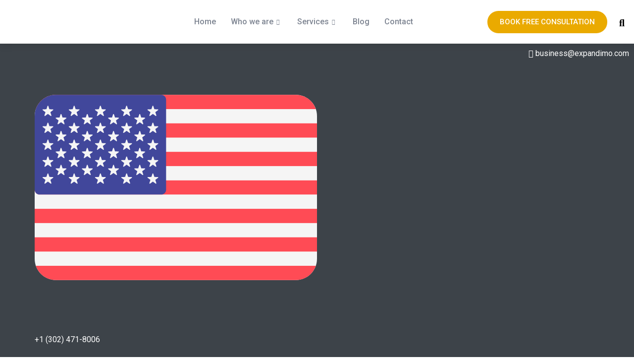

--- FILE ---
content_type: text/html; charset=UTF-8
request_url: https://expandimo.com/jobs/python-developer/
body_size: 75460
content:

<!DOCTYPE html>
<html lang="en-US">

<head>
	<meta charset="UTF-8">
	<meta name="viewport" content="width=device-width, initial-scale=1.0" />
		<title>Python Developer &#8211; Expandimo Technologies Pvt Ltd</title>
<meta name='robots' content='max-image-preview:large' />
	<style>img:is([sizes="auto" i], [sizes^="auto," i]) { contain-intrinsic-size: 3000px 1500px }</style>
	<link rel='dns-prefetch' href='//client.crisp.chat' />
<link rel='dns-prefetch' href='//fonts.googleapis.com' />
<link rel="alternate" type="application/rss+xml" title="Expandimo Technologies Pvt Ltd &raquo; Feed" href="https://expandimo.com/feed/" />
<link rel="alternate" type="application/rss+xml" title="Expandimo Technologies Pvt Ltd &raquo; Comments Feed" href="https://expandimo.com/comments/feed/" />
<link rel="alternate" type="application/rss+xml" title="Expandimo Technologies Pvt Ltd &raquo; Python Developer Comments Feed" href="https://expandimo.com/jobs/python-developer/feed/" />
<script>
window._wpemojiSettings = {"baseUrl":"https:\/\/s.w.org\/images\/core\/emoji\/15.0.3\/72x72\/","ext":".png","svgUrl":"https:\/\/s.w.org\/images\/core\/emoji\/15.0.3\/svg\/","svgExt":".svg","source":{"concatemoji":"https:\/\/expandimo.com\/wp-includes\/js\/wp-emoji-release.min.js?ver=6.7.4"}};
/*! This file is auto-generated */
!function(i,n){var o,s,e;function c(e){try{var t={supportTests:e,timestamp:(new Date).valueOf()};sessionStorage.setItem(o,JSON.stringify(t))}catch(e){}}function p(e,t,n){e.clearRect(0,0,e.canvas.width,e.canvas.height),e.fillText(t,0,0);var t=new Uint32Array(e.getImageData(0,0,e.canvas.width,e.canvas.height).data),r=(e.clearRect(0,0,e.canvas.width,e.canvas.height),e.fillText(n,0,0),new Uint32Array(e.getImageData(0,0,e.canvas.width,e.canvas.height).data));return t.every(function(e,t){return e===r[t]})}function u(e,t,n){switch(t){case"flag":return n(e,"\ud83c\udff3\ufe0f\u200d\u26a7\ufe0f","\ud83c\udff3\ufe0f\u200b\u26a7\ufe0f")?!1:!n(e,"\ud83c\uddfa\ud83c\uddf3","\ud83c\uddfa\u200b\ud83c\uddf3")&&!n(e,"\ud83c\udff4\udb40\udc67\udb40\udc62\udb40\udc65\udb40\udc6e\udb40\udc67\udb40\udc7f","\ud83c\udff4\u200b\udb40\udc67\u200b\udb40\udc62\u200b\udb40\udc65\u200b\udb40\udc6e\u200b\udb40\udc67\u200b\udb40\udc7f");case"emoji":return!n(e,"\ud83d\udc26\u200d\u2b1b","\ud83d\udc26\u200b\u2b1b")}return!1}function f(e,t,n){var r="undefined"!=typeof WorkerGlobalScope&&self instanceof WorkerGlobalScope?new OffscreenCanvas(300,150):i.createElement("canvas"),a=r.getContext("2d",{willReadFrequently:!0}),o=(a.textBaseline="top",a.font="600 32px Arial",{});return e.forEach(function(e){o[e]=t(a,e,n)}),o}function t(e){var t=i.createElement("script");t.src=e,t.defer=!0,i.head.appendChild(t)}"undefined"!=typeof Promise&&(o="wpEmojiSettingsSupports",s=["flag","emoji"],n.supports={everything:!0,everythingExceptFlag:!0},e=new Promise(function(e){i.addEventListener("DOMContentLoaded",e,{once:!0})}),new Promise(function(t){var n=function(){try{var e=JSON.parse(sessionStorage.getItem(o));if("object"==typeof e&&"number"==typeof e.timestamp&&(new Date).valueOf()<e.timestamp+604800&&"object"==typeof e.supportTests)return e.supportTests}catch(e){}return null}();if(!n){if("undefined"!=typeof Worker&&"undefined"!=typeof OffscreenCanvas&&"undefined"!=typeof URL&&URL.createObjectURL&&"undefined"!=typeof Blob)try{var e="postMessage("+f.toString()+"("+[JSON.stringify(s),u.toString(),p.toString()].join(",")+"));",r=new Blob([e],{type:"text/javascript"}),a=new Worker(URL.createObjectURL(r),{name:"wpTestEmojiSupports"});return void(a.onmessage=function(e){c(n=e.data),a.terminate(),t(n)})}catch(e){}c(n=f(s,u,p))}t(n)}).then(function(e){for(var t in e)n.supports[t]=e[t],n.supports.everything=n.supports.everything&&n.supports[t],"flag"!==t&&(n.supports.everythingExceptFlag=n.supports.everythingExceptFlag&&n.supports[t]);n.supports.everythingExceptFlag=n.supports.everythingExceptFlag&&!n.supports.flag,n.DOMReady=!1,n.readyCallback=function(){n.DOMReady=!0}}).then(function(){return e}).then(function(){var e;n.supports.everything||(n.readyCallback(),(e=n.source||{}).concatemoji?t(e.concatemoji):e.wpemoji&&e.twemoji&&(t(e.twemoji),t(e.wpemoji)))}))}((window,document),window._wpemojiSettings);
</script>
<link rel='stylesheet' id='elementor-frontend-css' href='https://expandimo.com/wp-content/uploads/elementor/css/custom-frontend.min.css?ver=1769342507' media='all' />
<link rel='stylesheet' id='elementor-post-9769-css' href='https://expandimo.com/wp-content/uploads/elementor/css/post-9769.css?ver=1769342507' media='all' />
<link rel='stylesheet' id='elementor-post-9982-css' href='https://expandimo.com/wp-content/uploads/elementor/css/post-9982.css?ver=1769342507' media='all' />
<link rel='stylesheet' id='sbi_styles-css' href='https://expandimo.com/wp-content/plugins/instagram-feed/css/sbi-styles.min.css?ver=6.9.1' media='all' />
<style id='wp-emoji-styles-inline-css'>

	img.wp-smiley, img.emoji {
		display: inline !important;
		border: none !important;
		box-shadow: none !important;
		height: 1em !important;
		width: 1em !important;
		margin: 0 0.07em !important;
		vertical-align: -0.1em !important;
		background: none !important;
		padding: 0 !important;
	}
</style>
<style id='pms-content-restriction-start-style-inline-css'>


</style>
<style id='pms-content-restriction-end-style-inline-css'>


</style>
<style id='pms-account-style-inline-css'>


</style>
<style id='pms-login-style-inline-css'>


</style>
<style id='pms-recover-password-style-inline-css'>


</style>
<style id='pms-register-style-inline-css'>


</style>
<link rel='stylesheet' id='wp-components-css' href='https://expandimo.com/wp-includes/css/dist/components/style.min.css?ver=6.7.4' media='all' />
<link rel='stylesheet' id='wp-preferences-css' href='https://expandimo.com/wp-includes/css/dist/preferences/style.min.css?ver=6.7.4' media='all' />
<link rel='stylesheet' id='wp-block-editor-css' href='https://expandimo.com/wp-includes/css/dist/block-editor/style.min.css?ver=6.7.4' media='all' />
<link rel='stylesheet' id='wp-reusable-blocks-css' href='https://expandimo.com/wp-includes/css/dist/reusable-blocks/style.min.css?ver=6.7.4' media='all' />
<link rel='stylesheet' id='wp-patterns-css' href='https://expandimo.com/wp-includes/css/dist/patterns/style.min.css?ver=6.7.4' media='all' />
<link rel='stylesheet' id='wp-editor-css' href='https://expandimo.com/wp-includes/css/dist/editor/style.min.css?ver=6.7.4' media='all' />
<link rel='stylesheet' id='sjb_shortcode_block-cgb-style-css-css' href='https://expandimo.com/wp-content/plugins/simple-job-board/sjb-block/dist/blocks.style.build.css' media='all' />
<link rel='stylesheet' id='popup-maker-block-library-style-css' href='https://expandimo.com/wp-content/plugins/popup-maker/dist/packages/block-library-style.css?ver=dbea705cfafe089d65f1' media='all' />
<link rel='stylesheet' id='nta-css-popup-css' href='https://expandimo.com/wp-content/plugins/wp-whatsapp/assets/dist/css/style.css?ver=6.7.4' media='all' />
<link rel='stylesheet' id='contact-form-7-css' href='https://expandimo.com/wp-content/plugins/contact-form-7/includes/css/styles.css?ver=6.0.6' media='all' />
<style id='contact-form-7-inline-css'>
.wpcf7 .wpcf7-recaptcha iframe {margin-bottom: 0;}.wpcf7 .wpcf7-recaptcha[data-align="center"] > div {margin: 0 auto;}.wpcf7 .wpcf7-recaptcha[data-align="right"] > div {margin: 0 0 0 auto;}
</style>
<link rel='stylesheet' id='wpos-magnific-style-css' href='https://expandimo.com/wp-content/plugins/meta-slider-and-carousel-with-lightbox/assets/css/magnific-popup.css?ver=2.0.4' media='all' />
<link rel='stylesheet' id='wpos-slick-style-css' href='https://expandimo.com/wp-content/plugins/meta-slider-and-carousel-with-lightbox/assets/css/slick.css?ver=2.0.4' media='all' />
<link rel='stylesheet' id='wp-igsp-public-css-css' href='https://expandimo.com/wp-content/plugins/meta-slider-and-carousel-with-lightbox/assets/css/wp-igsp-public.css?ver=2.0.4' media='all' />
<link rel='stylesheet' id='dashicons-css' href='https://expandimo.com/wp-includes/css/dashicons.min.css?ver=6.7.4' media='all' />
<link rel='stylesheet' id='wp-jquery-ui-dialog-css' href='https://expandimo.com/wp-includes/css/jquery-ui-dialog.min.css?ver=6.7.4' media='all' />
<link rel='stylesheet' id='simple-job-board-google-fonts-css' href='https://fonts.googleapis.com/css?family=Roboto%3A100%2C100i%2C300%2C300i%2C400%2C400i%2C500%2C500i%2C700%2C700i%2C900%2C900i&#038;ver=2.13.8' media='all' />
<link rel='stylesheet' id='sjb-fontawesome-css' href='https://expandimo.com/wp-content/plugins/simple-job-board/includes/css/font-awesome.min.css?ver=5.15.4' media='all' />
<link rel='stylesheet' id='simple-job-board-jquery-ui-css' href='https://expandimo.com/wp-content/plugins/simple-job-board/public/css/jquery-ui.css?ver=1.12.1' media='all' />
<link rel='stylesheet' id='simple-job-board-frontend-css' href='https://expandimo.com/wp-content/plugins/simple-job-board/public/css/simple-job-board-public.css?ver=3.0.0' media='all' />
<link rel='stylesheet' id='tlpportfolio-css-css' href='https://expandimo.com/wp-content/plugins/tlp-portfolio/assets/css/tlpportfolio.css?ver=6.7.4' media='all' />
<link rel='stylesheet' id='portfolio-sc-css' href='https://expandimo.com/wp-content/uploads/tlp-portfolio/portfolio-sc.css?ver=1743673431' media='all' />
<link rel='stylesheet' id='parent-style-css' href='https://expandimo.com/wp-content/themes/hello-elementor/style.css?ver=1763744376' media='all' />
<link rel='stylesheet' id='child-style-css' href='https://expandimo.com/wp-content/themes/hello-elementor-child-theme/style.css?ver=1763744376' media='all' />
<link rel='stylesheet' id='hello-elementor-css' href='https://expandimo.com/wp-content/themes/hello-elementor/style.min.css?ver=1763744376' media='all' />
<link rel='stylesheet' id='hello-elementor-theme-style-css' href='https://expandimo.com/wp-content/themes/hello-elementor/theme.min.css?ver=1763744376' media='all' />
<link rel='stylesheet' id='hello-elementor-header-footer-css' href='https://expandimo.com/wp-content/themes/hello-elementor/header-footer.min.css?ver=1763744376' media='all' />
<link rel='stylesheet' id='elementor-post-10145-css' href='https://expandimo.com/wp-content/uploads/elementor/css/post-10145.css?ver=1769342507' media='all' />
<link rel='stylesheet' id='popup-maker-site-css' href='https://expandimo.com/wp-content/plugins/popup-maker/dist/assets/site.css?ver=1.21.4' media='all' />
<style id='popup-maker-site-inline-css'>
/* Popup Google Fonts */
@import url('//fonts.googleapis.com/css?family=Montserrat:100');

/* Popup Theme 9: Enterprise Blue */
.pum-theme-9, .pum-theme-enterprise-blue { background-color: rgba( 0, 0, 0, 0.70 ) } 
.pum-theme-9 .pum-container, .pum-theme-enterprise-blue .pum-container { padding: 28px; border-radius: 5px; border: 1px none #000000; box-shadow: 0px 10px 25px 4px rgba( 2, 2, 2, 0.50 ); background-color: rgba( 255, 255, 255, 1.00 ) } 
.pum-theme-9 .pum-title, .pum-theme-enterprise-blue .pum-title { color: #315b7c; text-align: left; text-shadow: 0px 0px 0px rgba( 2, 2, 2, 0.23 ); font-family: inherit; font-weight: 100; font-size: 34px; line-height: 36px } 
.pum-theme-9 .pum-content, .pum-theme-enterprise-blue .pum-content { color: #2d2d2d; font-family: inherit; font-weight: 100 } 
.pum-theme-9 .pum-content + .pum-close, .pum-theme-enterprise-blue .pum-content + .pum-close { position: absolute; height: 28px; width: 28px; left: auto; right: 8px; bottom: auto; top: 8px; padding: 4px; color: #ffffff; font-family: Times New Roman; font-weight: 100; font-size: 20px; line-height: 20px; border: 1px none #ffffff; border-radius: 42px; box-shadow: 0px 0px 0px 0px rgba( 2, 2, 2, 0.23 ); text-shadow: 0px 0px 0px rgba( 0, 0, 0, 0.23 ); background-color: rgba( 49, 91, 124, 1.00 ) } 

/* Popup Theme 7: Default Theme */
.pum-theme-7, .pum-theme-default-theme { background-color: rgba( 255, 255, 255, 1.00 ) } 
.pum-theme-7 .pum-container, .pum-theme-default-theme .pum-container { padding: 18px; border-radius: 0px; border: 1px none #000000; box-shadow: 1px 1px 3px 0px rgba( 2, 2, 2, 0.23 ); background-color: rgba( 249, 249, 249, 1.00 ) } 
.pum-theme-7 .pum-title, .pum-theme-default-theme .pum-title { color: #000000; text-align: left; text-shadow: 0px 0px 0px rgba( 2, 2, 2, 0.23 ); font-family: inherit; font-weight: 400; font-size: 32px; font-style: normal; line-height: 36px } 
.pum-theme-7 .pum-content, .pum-theme-default-theme .pum-content { color: #8c8c8c; font-family: inherit; font-weight: 400; font-style: inherit } 
.pum-theme-7 .pum-content + .pum-close, .pum-theme-default-theme .pum-content + .pum-close { position: absolute; height: auto; width: auto; left: auto; right: 0px; bottom: auto; top: 0px; padding: 8px; color: #ffffff; font-family: inherit; font-weight: 400; font-size: 12px; font-style: inherit; line-height: 36px; border: 1px none #ffffff; border-radius: 0px; box-shadow: 1px 1px 3px 0px rgba( 2, 2, 2, 0.23 ); text-shadow: 0px 0px 0px rgba( 0, 0, 0, 0.23 ); background-color: rgba( 0, 183, 205, 1.00 ) } 

/* Popup Theme 8: Light Box */
.pum-theme-8, .pum-theme-lightbox { background-color: rgba( 0, 0, 0, 0.60 ) } 
.pum-theme-8 .pum-container, .pum-theme-lightbox .pum-container { padding: 18px; border-radius: 3px; border: 8px solid #000000; box-shadow: 0px 0px 30px 0px rgba( 2, 2, 2, 1.00 ); background-color: rgba( 255, 255, 255, 1.00 ) } 
.pum-theme-8 .pum-title, .pum-theme-lightbox .pum-title { color: #000000; text-align: left; text-shadow: 0px 0px 0px rgba( 2, 2, 2, 0.23 ); font-family: inherit; font-weight: 100; font-size: 32px; line-height: 36px } 
.pum-theme-8 .pum-content, .pum-theme-lightbox .pum-content { color: #000000; font-family: inherit; font-weight: 100 } 
.pum-theme-8 .pum-content + .pum-close, .pum-theme-lightbox .pum-content + .pum-close { position: absolute; height: 26px; width: 26px; left: auto; right: -13px; bottom: auto; top: -13px; padding: 0px; color: #ffffff; font-family: Arial; font-weight: 100; font-size: 24px; line-height: 24px; border: 2px solid #ffffff; border-radius: 26px; box-shadow: 0px 0px 15px 1px rgba( 2, 2, 2, 0.75 ); text-shadow: 0px 0px 0px rgba( 0, 0, 0, 0.23 ); background-color: rgba( 0, 0, 0, 1.00 ) } 

/* Popup Theme 10: Hello Box */
.pum-theme-10, .pum-theme-hello-box { background-color: rgba( 0, 0, 0, 0.75 ) } 
.pum-theme-10 .pum-container, .pum-theme-hello-box .pum-container { padding: 30px; border-radius: 80px; border: 14px solid #81d742; box-shadow: 0px 0px 0px 0px rgba( 2, 2, 2, 0.00 ); background-color: rgba( 255, 255, 255, 1.00 ) } 
.pum-theme-10 .pum-title, .pum-theme-hello-box .pum-title { color: #2d2d2d; text-align: left; text-shadow: 0px 0px 0px rgba( 2, 2, 2, 0.23 ); font-family: Montserrat; font-weight: 100; font-size: 32px; line-height: 36px } 
.pum-theme-10 .pum-content, .pum-theme-hello-box .pum-content { color: #2d2d2d; font-family: inherit; font-weight: 100 } 
.pum-theme-10 .pum-content + .pum-close, .pum-theme-hello-box .pum-content + .pum-close { position: absolute; height: auto; width: auto; left: auto; right: -30px; bottom: auto; top: -30px; padding: 0px; color: #2d2d2d; font-family: Times New Roman; font-weight: 100; font-size: 32px; line-height: 28px; border: 1px none #ffffff; border-radius: 28px; box-shadow: 0px 0px 0px 0px rgba( 2, 2, 2, 0.23 ); text-shadow: 0px 0px 0px rgba( 0, 0, 0, 0.23 ); background-color: rgba( 255, 255, 255, 1.00 ) } 

/* Popup Theme 11: Cutting Edge */
.pum-theme-11, .pum-theme-cutting-edge { background-color: rgba( 0, 0, 0, 0.50 ) } 
.pum-theme-11 .pum-container, .pum-theme-cutting-edge .pum-container { padding: 18px; border-radius: 0px; border: 1px none #000000; box-shadow: 0px 10px 25px 0px rgba( 2, 2, 2, 0.50 ); background-color: rgba( 30, 115, 190, 1.00 ) } 
.pum-theme-11 .pum-title, .pum-theme-cutting-edge .pum-title { color: #ffffff; text-align: left; text-shadow: 0px 0px 0px rgba( 2, 2, 2, 0.23 ); font-family: Sans-Serif; font-weight: 100; font-size: 26px; line-height: 28px } 
.pum-theme-11 .pum-content, .pum-theme-cutting-edge .pum-content { color: #ffffff; font-family: inherit; font-weight: 100 } 
.pum-theme-11 .pum-content + .pum-close, .pum-theme-cutting-edge .pum-content + .pum-close { position: absolute; height: 24px; width: 24px; left: auto; right: 0px; bottom: auto; top: 0px; padding: 0px; color: #1e73be; font-family: Times New Roman; font-weight: 100; font-size: 32px; line-height: 24px; border: 1px none #ffffff; border-radius: 0px; box-shadow: -1px 1px 1px 0px rgba( 2, 2, 2, 0.10 ); text-shadow: -1px 1px 1px rgba( 0, 0, 0, 0.10 ); background-color: rgba( 238, 238, 34, 1.00 ) } 

/* Popup Theme 12: Framed Border */
.pum-theme-12, .pum-theme-framed-border { background-color: rgba( 255, 255, 255, 0.50 ) } 
.pum-theme-12 .pum-container, .pum-theme-framed-border .pum-container { padding: 18px; border-radius: 0px; border: 20px outset #dd3333; box-shadow: 1px 1px 3px 0px rgba( 2, 2, 2, 0.97 ) inset; background-color: rgba( 255, 251, 239, 1.00 ) } 
.pum-theme-12 .pum-title, .pum-theme-framed-border .pum-title { color: #000000; text-align: left; text-shadow: 0px 0px 0px rgba( 2, 2, 2, 0.23 ); font-family: inherit; font-weight: 100; font-size: 32px; line-height: 36px } 
.pum-theme-12 .pum-content, .pum-theme-framed-border .pum-content { color: #2d2d2d; font-family: inherit; font-weight: 100 } 
.pum-theme-12 .pum-content + .pum-close, .pum-theme-framed-border .pum-content + .pum-close { position: absolute; height: 20px; width: 20px; left: auto; right: -20px; bottom: auto; top: -20px; padding: 0px; color: #ffffff; font-family: Tahoma; font-weight: 700; font-size: 16px; line-height: 18px; border: 1px none #ffffff; border-radius: 0px; box-shadow: 0px 0px 0px 0px rgba( 2, 2, 2, 0.23 ); text-shadow: 0px 0px 0px rgba( 0, 0, 0, 0.23 ); background-color: rgba( 0, 0, 0, 0.55 ) } 

/* Popup Theme 13: Floating Bar - Soft Blue */
.pum-theme-13, .pum-theme-floating-bar { background-color: rgba( 255, 255, 255, 0.00 ) } 
.pum-theme-13 .pum-container, .pum-theme-floating-bar .pum-container { padding: 8px; border-radius: 0px; border: 1px none #000000; box-shadow: 1px 1px 3px 0px rgba( 2, 2, 2, 0.23 ); background-color: rgba( 238, 246, 252, 1.00 ) } 
.pum-theme-13 .pum-title, .pum-theme-floating-bar .pum-title { color: #505050; text-align: left; text-shadow: 0px 0px 0px rgba( 2, 2, 2, 0.23 ); font-family: inherit; font-weight: 400; font-size: 32px; line-height: 36px } 
.pum-theme-13 .pum-content, .pum-theme-floating-bar .pum-content { color: #505050; font-family: inherit; font-weight: 400 } 
.pum-theme-13 .pum-content + .pum-close, .pum-theme-floating-bar .pum-content + .pum-close { position: absolute; height: 18px; width: 18px; left: auto; right: 5px; bottom: auto; top: 50%; padding: 0px; color: #505050; font-family: Sans-Serif; font-weight: 700; font-size: 15px; line-height: 18px; border: 1px solid #505050; border-radius: 15px; box-shadow: 0px 0px 0px 0px rgba( 2, 2, 2, 0.00 ); text-shadow: 0px 0px 0px rgba( 0, 0, 0, 0.00 ); background-color: rgba( 255, 255, 255, 0.00 ); transform: translate(0, -50%) } 

/* Popup Theme 14: Content Only - For use with page builders or block editor */
.pum-theme-14, .pum-theme-content-only { background-color: rgba( 0, 0, 0, 0.70 ) } 
.pum-theme-14 .pum-container, .pum-theme-content-only .pum-container { padding: 0px; border-radius: 0px; border: 1px none #000000; box-shadow: 0px 0px 0px 0px rgba( 2, 2, 2, 0.00 ) } 
.pum-theme-14 .pum-title, .pum-theme-content-only .pum-title { color: #000000; text-align: left; text-shadow: 0px 0px 0px rgba( 2, 2, 2, 0.23 ); font-family: inherit; font-weight: 400; font-size: 32px; line-height: 36px } 
.pum-theme-14 .pum-content, .pum-theme-content-only .pum-content { color: #8c8c8c; font-family: inherit; font-weight: 400 } 
.pum-theme-14 .pum-content + .pum-close, .pum-theme-content-only .pum-content + .pum-close { position: absolute; height: 18px; width: 18px; left: auto; right: 7px; bottom: auto; top: 7px; padding: 0px; color: #000000; font-family: inherit; font-weight: 700; font-size: 20px; line-height: 20px; border: 1px none #ffffff; border-radius: 15px; box-shadow: 0px 0px 0px 0px rgba( 2, 2, 2, 0.00 ); text-shadow: 0px 0px 0px rgba( 0, 0, 0, 0.00 ); background-color: rgba( 255, 255, 255, 0.00 ) } 

/* Popup Theme 9574: Default Theme */
.pum-theme-9574, .pum-theme-default-theme-2 { background-color: rgba( 255, 255, 255, 1.00 ) } 
.pum-theme-9574 .pum-container, .pum-theme-default-theme-2 .pum-container { padding: 18px; border-radius: 0px; border: 1px none #000000; box-shadow: 1px 1px 3px 0px rgba( 2, 2, 2, 0.23 ); background-color: rgba( 249, 249, 249, 1.00 ) } 
.pum-theme-9574 .pum-title, .pum-theme-default-theme-2 .pum-title { color: #000000; text-align: left; text-shadow: 0px 0px 0px rgba( 2, 2, 2, 0.23 ); font-family: inherit; font-weight: 400; font-size: 32px; font-style: normal; line-height: 36px } 
.pum-theme-9574 .pum-content, .pum-theme-default-theme-2 .pum-content { color: #8c8c8c; font-family: inherit; font-weight: 400; font-style: inherit } 
.pum-theme-9574 .pum-content + .pum-close, .pum-theme-default-theme-2 .pum-content + .pum-close { position: absolute; height: auto; width: auto; left: auto; right: 0px; bottom: auto; top: 0px; padding: 8px; color: #ffffff; font-family: inherit; font-weight: 400; font-size: 12px; font-style: inherit; line-height: 36px; border: 1px none #ffffff; border-radius: 0px; box-shadow: 1px 1px 3px 0px rgba( 2, 2, 2, 0.23 ); text-shadow: 0px 0px 0px rgba( 0, 0, 0, 0.23 ); background-color: rgba( 0, 183, 205, 1.00 ) } 

/* Popup Theme 9575: Light Box */
.pum-theme-9575, .pum-theme-lightbox-2 { background-color: rgba( 0, 0, 0, 0.60 ) } 
.pum-theme-9575 .pum-container, .pum-theme-lightbox-2 .pum-container { padding: 18px; border-radius: 3px; border: 8px solid #000000; box-shadow: 0px 0px 30px 0px rgba( 2, 2, 2, 1.00 ); background-color: rgba( 255, 255, 255, 1.00 ) } 
.pum-theme-9575 .pum-title, .pum-theme-lightbox-2 .pum-title { color: #000000; text-align: left; text-shadow: 0px 0px 0px rgba( 2, 2, 2, 0.23 ); font-family: inherit; font-weight: 100; font-size: 32px; line-height: 36px } 
.pum-theme-9575 .pum-content, .pum-theme-lightbox-2 .pum-content { color: #000000; font-family: inherit; font-weight: 100 } 
.pum-theme-9575 .pum-content + .pum-close, .pum-theme-lightbox-2 .pum-content + .pum-close { position: absolute; height: 26px; width: 26px; left: auto; right: -13px; bottom: auto; top: -13px; padding: 0px; color: #ffffff; font-family: Arial; font-weight: 100; font-size: 24px; line-height: 24px; border: 2px solid #ffffff; border-radius: 26px; box-shadow: 0px 0px 15px 1px rgba( 2, 2, 2, 0.75 ); text-shadow: 0px 0px 0px rgba( 0, 0, 0, 0.23 ); background-color: rgba( 0, 0, 0, 1.00 ) } 

/* Popup Theme 9576: Enterprise Blue */
.pum-theme-9576, .pum-theme-enterprise-blue-2 { background-color: rgba( 0, 0, 0, 0.70 ) } 
.pum-theme-9576 .pum-container, .pum-theme-enterprise-blue-2 .pum-container { padding: 28px; border-radius: 5px; border: 1px none #000000; box-shadow: 0px 10px 25px 4px rgba( 2, 2, 2, 0.50 ); background-color: rgba( 255, 255, 255, 1.00 ) } 
.pum-theme-9576 .pum-title, .pum-theme-enterprise-blue-2 .pum-title { color: #315b7c; text-align: left; text-shadow: 0px 0px 0px rgba( 2, 2, 2, 0.23 ); font-family: inherit; font-weight: 100; font-size: 34px; line-height: 36px } 
.pum-theme-9576 .pum-content, .pum-theme-enterprise-blue-2 .pum-content { color: #2d2d2d; font-family: inherit; font-weight: 100 } 
.pum-theme-9576 .pum-content + .pum-close, .pum-theme-enterprise-blue-2 .pum-content + .pum-close { position: absolute; height: 28px; width: 28px; left: auto; right: 8px; bottom: auto; top: 8px; padding: 4px; color: #ffffff; font-family: Times New Roman; font-weight: 100; font-size: 20px; line-height: 20px; border: 1px none #ffffff; border-radius: 42px; box-shadow: 0px 0px 0px 0px rgba( 2, 2, 2, 0.23 ); text-shadow: 0px 0px 0px rgba( 0, 0, 0, 0.23 ); background-color: rgba( 49, 91, 124, 1.00 ) } 

/* Popup Theme 9577: Hello Box */
.pum-theme-9577, .pum-theme-hello-box-2 { background-color: rgba( 0, 0, 0, 0.75 ) } 
.pum-theme-9577 .pum-container, .pum-theme-hello-box-2 .pum-container { padding: 30px; border-radius: 80px; border: 14px solid #81d742; box-shadow: 0px 0px 0px 0px rgba( 2, 2, 2, 0.00 ); background-color: rgba( 255, 255, 255, 1.00 ) } 
.pum-theme-9577 .pum-title, .pum-theme-hello-box-2 .pum-title { color: #2d2d2d; text-align: left; text-shadow: 0px 0px 0px rgba( 2, 2, 2, 0.23 ); font-family: Montserrat; font-weight: 100; font-size: 32px; line-height: 36px } 
.pum-theme-9577 .pum-content, .pum-theme-hello-box-2 .pum-content { color: #2d2d2d; font-family: inherit; font-weight: 100 } 
.pum-theme-9577 .pum-content + .pum-close, .pum-theme-hello-box-2 .pum-content + .pum-close { position: absolute; height: auto; width: auto; left: auto; right: -30px; bottom: auto; top: -30px; padding: 0px; color: #2d2d2d; font-family: Times New Roman; font-weight: 100; font-size: 32px; line-height: 28px; border: 1px none #ffffff; border-radius: 28px; box-shadow: 0px 0px 0px 0px rgba( 2, 2, 2, 0.23 ); text-shadow: 0px 0px 0px rgba( 0, 0, 0, 0.23 ); background-color: rgba( 255, 255, 255, 1.00 ) } 

/* Popup Theme 9578: Cutting Edge */
.pum-theme-9578, .pum-theme-cutting-edge-2 { background-color: rgba( 0, 0, 0, 0.50 ) } 
.pum-theme-9578 .pum-container, .pum-theme-cutting-edge-2 .pum-container { padding: 18px; border-radius: 0px; border: 1px none #000000; box-shadow: 0px 10px 25px 0px rgba( 2, 2, 2, 0.50 ); background-color: rgba( 30, 115, 190, 1.00 ) } 
.pum-theme-9578 .pum-title, .pum-theme-cutting-edge-2 .pum-title { color: #ffffff; text-align: left; text-shadow: 0px 0px 0px rgba( 2, 2, 2, 0.23 ); font-family: Sans-Serif; font-weight: 100; font-size: 26px; line-height: 28px } 
.pum-theme-9578 .pum-content, .pum-theme-cutting-edge-2 .pum-content { color: #ffffff; font-family: inherit; font-weight: 100 } 
.pum-theme-9578 .pum-content + .pum-close, .pum-theme-cutting-edge-2 .pum-content + .pum-close { position: absolute; height: 24px; width: 24px; left: auto; right: 0px; bottom: auto; top: 0px; padding: 0px; color: #1e73be; font-family: Times New Roman; font-weight: 100; font-size: 32px; line-height: 24px; border: 1px none #ffffff; border-radius: 0px; box-shadow: -1px 1px 1px 0px rgba( 2, 2, 2, 0.10 ); text-shadow: -1px 1px 1px rgba( 0, 0, 0, 0.10 ); background-color: rgba( 238, 238, 34, 1.00 ) } 

/* Popup Theme 9579: Framed Border */
.pum-theme-9579, .pum-theme-framed-border-2 { background-color: rgba( 255, 255, 255, 0.50 ) } 
.pum-theme-9579 .pum-container, .pum-theme-framed-border-2 .pum-container { padding: 18px; border-radius: 0px; border: 20px outset #dd3333; box-shadow: 1px 1px 3px 0px rgba( 2, 2, 2, 0.97 ) inset; background-color: rgba( 255, 251, 239, 1.00 ) } 
.pum-theme-9579 .pum-title, .pum-theme-framed-border-2 .pum-title { color: #000000; text-align: left; text-shadow: 0px 0px 0px rgba( 2, 2, 2, 0.23 ); font-family: inherit; font-weight: 100; font-size: 32px; line-height: 36px } 
.pum-theme-9579 .pum-content, .pum-theme-framed-border-2 .pum-content { color: #2d2d2d; font-family: inherit; font-weight: 100 } 
.pum-theme-9579 .pum-content + .pum-close, .pum-theme-framed-border-2 .pum-content + .pum-close { position: absolute; height: 20px; width: 20px; left: auto; right: -20px; bottom: auto; top: -20px; padding: 0px; color: #ffffff; font-family: Tahoma; font-weight: 700; font-size: 16px; line-height: 18px; border: 1px none #ffffff; border-radius: 0px; box-shadow: 0px 0px 0px 0px rgba( 2, 2, 2, 0.23 ); text-shadow: 0px 0px 0px rgba( 0, 0, 0, 0.23 ); background-color: rgba( 0, 0, 0, 0.55 ) } 

/* Popup Theme 9580: Floating Bar - Soft Blue */
.pum-theme-9580, .pum-theme-floating-bar-2 { background-color: rgba( 255, 255, 255, 0.00 ) } 
.pum-theme-9580 .pum-container, .pum-theme-floating-bar-2 .pum-container { padding: 8px; border-radius: 0px; border: 1px none #000000; box-shadow: 1px 1px 3px 0px rgba( 2, 2, 2, 0.23 ); background-color: rgba( 238, 246, 252, 1.00 ) } 
.pum-theme-9580 .pum-title, .pum-theme-floating-bar-2 .pum-title { color: #505050; text-align: left; text-shadow: 0px 0px 0px rgba( 2, 2, 2, 0.23 ); font-family: inherit; font-weight: 400; font-size: 32px; line-height: 36px } 
.pum-theme-9580 .pum-content, .pum-theme-floating-bar-2 .pum-content { color: #505050; font-family: inherit; font-weight: 400 } 
.pum-theme-9580 .pum-content + .pum-close, .pum-theme-floating-bar-2 .pum-content + .pum-close { position: absolute; height: 18px; width: 18px; left: auto; right: 5px; bottom: auto; top: 50%; padding: 0px; color: #505050; font-family: Sans-Serif; font-weight: 700; font-size: 15px; line-height: 18px; border: 1px solid #505050; border-radius: 15px; box-shadow: 0px 0px 0px 0px rgba( 2, 2, 2, 0.00 ); text-shadow: 0px 0px 0px rgba( 0, 0, 0, 0.00 ); background-color: rgba( 255, 255, 255, 0.00 ); transform: translate(0, -50%) } 

/* Popup Theme 9581: Content Only - For use with page builders or block editor */
.pum-theme-9581, .pum-theme-content-only-2 { background-color: rgba( 0, 0, 0, 0.70 ) } 
.pum-theme-9581 .pum-container, .pum-theme-content-only-2 .pum-container { padding: 0px; border-radius: 0px; border: 1px none #000000; box-shadow: 0px 0px 0px 0px rgba( 2, 2, 2, 0.00 ) } 
.pum-theme-9581 .pum-title, .pum-theme-content-only-2 .pum-title { color: #000000; text-align: left; text-shadow: 0px 0px 0px rgba( 2, 2, 2, 0.23 ); font-family: inherit; font-weight: 400; font-size: 32px; line-height: 36px } 
.pum-theme-9581 .pum-content, .pum-theme-content-only-2 .pum-content { color: #8c8c8c; font-family: inherit; font-weight: 400 } 
.pum-theme-9581 .pum-content + .pum-close, .pum-theme-content-only-2 .pum-content + .pum-close { position: absolute; height: 18px; width: 18px; left: auto; right: 7px; bottom: auto; top: 7px; padding: 0px; color: #000000; font-family: inherit; font-weight: 700; font-size: 20px; line-height: 20px; border: 1px none #ffffff; border-radius: 15px; box-shadow: 0px 0px 0px 0px rgba( 2, 2, 2, 0.00 ); text-shadow: 0px 0px 0px rgba( 0, 0, 0, 0.00 ); background-color: rgba( 255, 255, 255, 0.00 ) } 

#pum-12685 {z-index: 1999999999}
#pum-11504 {z-index: 1999999999}
#pum-11823 {z-index: 1999999999}
#pum-9583 {z-index: 1999999999}
#pum-10681 {z-index: 1999999999}
#pum-15 {z-index: 1999999999}
#pum-9582 {z-index: 1999999999}

</style>
<link rel='stylesheet' id='cf7cf-style-css' href='https://expandimo.com/wp-content/plugins/cf7-conditional-fields/style.css?ver=2.5.10' media='all' />
<link rel='stylesheet' id='ekit-widget-styles-css' href='https://expandimo.com/wp-content/plugins/elementskit-lite/widgets/init/assets/css/widget-styles.css?ver=3.5.3' media='all' />
<link rel='stylesheet' id='ekit-responsive-css' href='https://expandimo.com/wp-content/plugins/elementskit-lite/widgets/init/assets/css/responsive.css?ver=3.5.3' media='all' />
<link rel='stylesheet' id='elementor-gf-local-roboto-css' href='https://expandimo.com/wp-content/uploads/elementor/google-fonts/css/roboto.css?ver=1743819130' media='all' />
<link rel='stylesheet' id='elementor-gf-local-bebasneue-css' href='https://expandimo.com/wp-content/uploads/elementor/google-fonts/css/bebasneue.css?ver=1743819130' media='all' />
<link rel='stylesheet' id='elementor-icons-ekiticons-css' href='https://expandimo.com/wp-content/plugins/elementskit-lite/modules/elementskit-icon-pack/assets/css/ekiticons.css?ver=3.5.3' media='all' />
<link rel='stylesheet' id='elementor-icons-shared-0-css' href='https://expandimo.com/wp-content/plugins/elementor/assets/lib/font-awesome/css/fontawesome.min.css?ver=5.15.3' media='all' />
<link rel='stylesheet' id='elementor-icons-fa-brands-css' href='https://expandimo.com/wp-content/plugins/elementor/assets/lib/font-awesome/css/brands.min.css?ver=5.15.3' media='all' />
<script src="https://expandimo.com/wp-includes/js/jquery/jquery.min.js?ver=3.7.1" id="jquery-core-js"></script>
<script src="https://expandimo.com/wp-includes/js/jquery/jquery-migrate.min.js?ver=3.4.1" id="jquery-migrate-js"></script>
<link rel="https://api.w.org/" href="https://expandimo.com/wp-json/" /><link rel="alternate" title="JSON" type="application/json" href="https://expandimo.com/wp-json/wp/v2/jobpost/6879" /><link rel="EditURI" type="application/rsd+xml" title="RSD" href="https://expandimo.com/xmlrpc.php?rsd" />
<meta name="generator" content="WordPress 6.7.4" />
<link rel="canonical" href="https://expandimo.com/jobs/python-developer/" />
<link rel='shortlink' href='https://expandimo.com/?p=6879' />
<link rel="alternate" title="oEmbed (JSON)" type="application/json+oembed" href="https://expandimo.com/wp-json/oembed/1.0/embed?url=https%3A%2F%2Fexpandimo.com%2Fjobs%2Fpython-developer%2F" />
<link rel="alternate" title="oEmbed (XML)" type="text/xml+oembed" href="https://expandimo.com/wp-json/oembed/1.0/embed?url=https%3A%2F%2Fexpandimo.com%2Fjobs%2Fpython-developer%2F&#038;format=xml" />
<!-- start Simple Custom CSS and JS -->
<!-- Google Tag Manager -->
<script>(function(w,d,s,l,i){w[l]=w[l]||[];w[l].push({'gtm.start':
new Date().getTime(),event:'gtm.js'});var f=d.getElementsByTagName(s)[0],
j=d.createElement(s),dl=l!='dataLayer'?'&l='+l:'';j.async=true;j.src=
'https://www.googletagmanager.com/gtm.js?id='+i+dl;f.parentNode.insertBefore(j,f);
})(window,document,'script','dataLayer','GTM-NLBNW7B');</script>
<!-- End Google Tag Manager -->


<!-- Google tag (gtag.js) -->
<script async src="https://www.googletagmanager.com/gtag/js?id=UA-243918202-1"></script>
<script>
  window.dataLayer = window.dataLayer || [];
  function gtag(){dataLayer.push(arguments);}
  gtag('js', new Date());
  gtag('config', 'UA-243918202-1');
</script>
<!-- end Simple Custom CSS and JS -->
            
                            <style type="text/css">
                    
                /* SJB Fonts */
                                        .sjb-page {
                            font-family: "Roboto", sans-serif;
                        }
                
                    /* Job Filters Background Color */
                    .sjb-page .sjb-filters
                    {
                        background-color: #f2f2f2;
                    }
                                                        
                    /* Listing & Detail Page Title Color */
                    .sjb-page .list-data .v1 .job-info h4 a , 
                    .sjb-page .list-data .v2 .job-info h4 a              
                    {
                        color: #3d4349;
                    }                
                                                        
                    /* Job Detail Page Headings */
                    .sjb-page .sjb-detail .list-data .v1 h3,
                    .sjb-page .sjb-detail .list-data .v2 h3,
                    .sjb-page .sjb-detail .list-data ul li::before,
                    .sjb-page .sjb-detail .list-data .v1 .job-detail h3,
                    .sjb-page .sjb-detail .list-data .v2 .job-detail h3,
                    .sjb-page .sjb-archive-page .job-title,
                    .sjb-page .job-features h3
                    {
                        color: #3d4349; 
                    }
                                                        
                    /* Fontawesome Icon Color */
                    .sjb-page .list-data .v1 .job-type i,
                    .sjb-page .list-data .v1 .job-location i,
                    .sjb-page .list-data .v1 .job-date i,
                    .sjb-page .list-data .v2 .job-type i,
                    .sjb-page .list-data .v2 .job-location i,
                    .sjb-page .list-data .v2 .job-date i,
                    .sjb-page .sjb-detail .list-data .v2 .job-features .sjb-title-value h4 i,
                    .sjb-listing .list-data .v2 .job-features .sjb-title-value h4 i
                    {
                        color: #3d4349;
                    }

                    /* Fontawesome Text Color */
                    .sjb-page .list-data .v1 .job-type,
                    .sjb-page .list-data .v1 .job-location,
                    .sjb-page .list-data .v1 .job-date,
                    .sjb-page .list-data .v2 .job-type,
                    .sjb-page .list-data .v2 .job-location,
                    .sjb-page .list-data .v2 .job-date
                    {
                        color: #3d4349;
                    }
                                                        
                    /* Job Filters-> All Buttons Background Color */
                    .sjb-page .btn-primary,
                    .sjb-page .btn-primary:hover,
                    .sjb-page .btn-primary:active:hover,
                    .sjb-page .btn-primary:active:focus,
                    .sjb-page .sjb-detail .jobpost-form .file div,                
                    .sjb-page .sjb-detail .jobpost-form .file:hover div
                    {
                        background-color: #eaaa00 !important;
                        border: none !important;
                        color: #fff !important;
                    }
                    
                    .sjb-page .sjb-listing a.sjb_view_more_btn,
                    .sjb-page .sjb-listing a.sjb_view_less_btn
                    {
                        
                        color: #eaaa00 !important;
                    }

                    /* Pagination Text Color */
                    /* Pagination Background Color */                
                    .sjb-page .pagination li.list-item span.current,
                    .sjb-page .pagination li.list-item a:hover, 
                    .sjb-page .pagination li.list-item span.current:hover
                    {
                        background: #eaaa00;
                        border-color: #eaaa00;                    
                        color: #fff;
                    }
                                                        
                </style>        
                				<style>
					.tlp-team .short-desc, .tlp-team .tlp-team-isotope .tlp-content, .tlp-team .button-group .selected, .tlp-team .layout1 .tlp-content, .tlp-team .tpl-social a, .tlp-team .tpl-social li a.fa,.tlp-portfolio button.selected,.tlp-portfolio .layoutisotope .tlp-portfolio-item .tlp-content,.tlp-portfolio button:hover {
						background: #eaab03# ;
					}
					.tlp-portfolio .layoutisotope .tlp-overlay,.tlp-portfolio .layout1 .tlp-overlay,.tlp-portfolio .layout2 .tlp-overlay,.tlp-portfolio .layout3 .tlp-overlay, .tlp-portfolio .slider .tlp-overlay {
						background: rgb(0,0,0);
					}
									</style>
				<style>.wpcf7 .ajax-loader{background-image: url(https://cdn.dribbble.com/users/1787505/screenshots/7300251/media/a351d9e0236c03a539181b95faced9e0.gif);visibility:hidden;display:inline-block;width:16px;height:16px;border:none;padding:0;margin:0 0 0 4px;vertical-align:middle}.wpcf7 .ajax-loader.is-active{visibility:visible}</style><meta name="generator" content="Elementor 3.33.4; features: additional_custom_breakpoints; settings: css_print_method-external, google_font-enabled, font_display-swap">
			<style>
				.e-con.e-parent:nth-of-type(n+4):not(.e-lazyloaded):not(.e-no-lazyload),
				.e-con.e-parent:nth-of-type(n+4):not(.e-lazyloaded):not(.e-no-lazyload) * {
					background-image: none !important;
				}
				@media screen and (max-height: 1024px) {
					.e-con.e-parent:nth-of-type(n+3):not(.e-lazyloaded):not(.e-no-lazyload),
					.e-con.e-parent:nth-of-type(n+3):not(.e-lazyloaded):not(.e-no-lazyload) * {
						background-image: none !important;
					}
				}
				@media screen and (max-height: 640px) {
					.e-con.e-parent:nth-of-type(n+2):not(.e-lazyloaded):not(.e-no-lazyload),
					.e-con.e-parent:nth-of-type(n+2):not(.e-lazyloaded):not(.e-no-lazyload) * {
						background-image: none !important;
					}
				}
			</style>
			<link rel="icon" href="https://expandimo.com/wp-content/uploads/2025/01/cropped-Expandimo-32x32.png" sizes="32x32" />
<link rel="icon" href="https://expandimo.com/wp-content/uploads/2025/01/cropped-Expandimo-192x192.png" sizes="192x192" />
<link rel="apple-touch-icon" href="https://expandimo.com/wp-content/uploads/2025/01/cropped-Expandimo-180x180.png" />
<meta name="msapplication-TileImage" content="https://expandimo.com/wp-content/uploads/2025/01/cropped-Expandimo-270x270.png" />
		<style id="wp-custom-css">
			body {
    overflow-x: hidden;
}
.checkbox_content span.wpcf7-list-item-label{
    display: inline-block;
    transform: inherit;
}
div#intake-form .elementor-column.elementor-col-33 {
    padding: 0px 10px 0px 0px;
}
div#intake-form .elementor-container.elementor-column-gap-default.work-with-us-form.customer-intake-form .elementor-column.elementor-col-33 {
    padding-right: 25px;
}
.page-id-12710 .elementor-kit-10145 h6{
	
}
.wa__btn_popup {
    left: unset;
    right: 0px;
    bottom: 47% !important;
    z-index: abc !important;
    /* top: 10px; */
    width: 45px;
    height: 59px;
}
.page-id-67 div#ekit-megamenu-header-menu {
    display: none;
}
.hide_menu_dev .hide-menu-development-page1 {
	display:none;
}
.submit_popup span.off-50 {
    width: 254px;
    right: -138px;
    top: 62%;
    position: absolute;
}
.submit_popup span.off-50 img {
    height: 132px; }
.custom_blog_posts .col-lg-4.col-md-6 {
    margin-bottom: 70px;
}
body .msacwl-common-slider button.slick-prev, body .msacwl-common-slider button.slick-next {
    background-color: rgb(225 174 1)!important;
}
.msacwl-common-slider button.slick-prev:hover, .msacwl-common-slider button.slick-prev:focus, .msacwl-common-slider button.slick-prev:active, 
.msacwl-common-slider button.slick-next:hover, .msacwl-common-slider button.slick-next:focus, .msacwl-common-slider button.slick-next:active {
    background-color: rgb(225 174 1)!important;
}
figure.elementor-image-box-img.custom-image-box-img {
    background: #eaa203;
    border-radius: 50px;
    padding: 10px 0;
    width: 100%;
    max-width: 14%;
    text-align: center;
    margin: 0 auto !important;
}
.pum-theme-7 .pum-content + .pum-close, .pum-theme-default-theme .pum-content + .pum-close {
    position: absolute;
    height: 28px;
    width: 28px;
    left: auto;
    right: 8px;
    bottom: auto;
    top: 8px;
    padding: 4px;
    color: #ffffff;
    font-family: Times New Roman;
    font-weight: 100;
    font-size: 20px;
    line-height: 20px;
    border: 1px none #ffffff;
    border-radius: 42px;
    box-shadow: 1px 1px 3px 0px rgba( 2, 2, 2, 0.23 );
    text-shadow: 0px 0px 0px rgba( 0, 0, 0, 0.23 );
    background-color: rgba( 0, 183, 205, 1.00 );
}
.sjb-company-wrapper-details-list .col-md-8.col-sm-8 {
    display: flex;
    align-items: center;
}
div#port_icon-border span.elementor-icon-list-icon {
    border: 1px solid #EFCA67;
    padding: 9px 8px;
    display: flex;
    border-radius: 50%;
    text-align: center;
}
span.icon_span {
    FONT-SIZE: 16px;
    padding-left: 16px;
}
.tlp-portfolio-isotope-button.button-group.filter-button-group.option-set button {
    padding: 10px 28px;
    font-size: 18px;
    font-weight: 600;
	  border-radius: 40px;
}
.form-popup {
  display: none;
  position: fixed;
  bottom: 0;
  right: 15px;
  border: 3px solid #f1f1f1;
  z-index: 9;
}
.form-container {
  max-width: 100%;
  padding: 10px;
  background-color: white;
	height:400px;
}
section#hove-back .service_box_outer figure.elementor-image-box-img {
    background: #eaa203;
    border-radius: 50px;
    padding: 10px 15px;
}
/* single-page image-overlay */
.over-container {
  position: relative;
  width: 100%;
}
.image_over {
  display: block;
  width: 100%;
  height: auto;
}
.overlay_over {
  position: absolute;
  top: 0;
  bottom: 0;
  left: 0;
  right: 0;
  height: 100%;
  width: 100%;
  opacity: 0;
  transition: .5s ease;
  background-color: #EAAA00;
}
.over-container:hover .overlay_over {
  opacity: 1;
}
.text_over {
  color: white;
  font-size: 20px;
  position: absolute;
  top: 50%;
  left: 50%;
  -webkit-transform: translate(-50%, -50%);
  -ms-transform: translate(-50%, -50%);
  transform: translate(-50%, -50%);
  text-align: center;
}
.over-main {
    display: flex;
    column-gap: 20px;
}


/* home-popup-css */
div#home-popup_btn input[type=date], div#home-popup_btn  input[type=email], div#home-popup_btn  input[type=number], div#home-popup_btn input[type=password], div#home-popup_btn input[type=search], div#home-popup_btn input[type=tel], div#home-popup_btn input[type=text], div#home-popup_btn input[type=url], div#home-popup_btn select, div#home-popup_btn textarea {
   padding: 16px;
    border: none;
    border-radius: 4px;
}
.fourt-main {
    display: flex;
    justify-content: center;
    column-gap: 20px;
}
.four_4 select.wpcf7-form-control.wpcf7-select {
    width: 280px;
}
div#home-popup_btn {
    background: #7D8491;
    padding: 50px;
}
.last_flex {
    display: flex;
    justify-content: space-between;
}
.message_1 textarea.wpcf7-form-control.wpcf7-textarea {
    height: 130px;
}
.last_flex {
    display: flex;
    justify-content: space-between;
    align-items: end;
}
div#home-popup_btn h4 {
    font-size: 28px;
    text-align: center;
    color: #fff;
}
.hr_divide hr {
       margin: 26px auto 40px;
    background: #EAAA00;
    border: 2px solid #EAAA00;
    width: 110px;
}
div#home-popup_btn input[type=date], div#home-popup_btn input[type=email], div#home-popup_btn input[type=number], div#home-popup_btn input[type=password], div#home-popup_btn input[type=search], div#home-popup_btn input[type=tel], div#home-popup_btn input[type=text], div#home-popup_btn input[type=url], div#home-popup_btn select, div#home-popup_btn textarea::placeholder {
    font-size: 17px;
    color: #9A9A9A !important;
}
div#home-popup_btn p {
    text-align: center;
    font-size: 18px;
    color: #fff;
}
.search_url button {
    padding: 10px 50px;
    border: none;
}
/* .website_url {
    padding: 15px 0;
} */
/*home-popup-css-END  */



/*Get quote-form-css  */
/* #services1 [type=checkbox], [type=radio] {
    box-sizing: border-box;
    padding: 0;
    outline: 1px solid #eaa203;
    appearance: none;
    height: 14px;
    width: 14px;
    border-radius: 2px;
    margin-right: 5px;
} */
div#services1 span.wpcf7-list-item-label {
    padding-left: 10px;
}
.right-services input.wpcf7-form-control.has-spinner.wpcf7-submit {
    padding: 12px 30px;
    border: none;
    border-radius: 30px;
}
div#get-quote {
    display: flex;
    justify-content: space-between;
    column-gap: 15px;
}
div#get-quote label {
    padding-top: 25px;
    font-weight: 400;
    color: #353535;
    font-family: "Roboto";
    font-size: 16px;
}
.get_textarea textarea {
    border: 1px solid rgba(219,218,218,0.55);
    margin-top: 10px;
}
#get-quote input[type=date], #get-quote input[type=email], #get-quote input[type=number], #get-quote input[type=password], #get-quote input[type=search], #get-quote input[type=tel], #get-quote input[type=text], #get-quote input[type=url], #get-quote select, #get-quote textarea {
    border: 1px solid rgba(219,218,218,0.55);
    margin-top: 12px;
}
.right-get select.wpcf7-form-control.wpcf7-select {
    width: 330px;
    max-width: 100%;
}
#services1 label {
    padding-top: 20px;
    font-weight: 400;
    color: #353535;
    font-family: "Roboto";
    font-size: 16px;
}
#services1 span.wpcf7-list-item {
    margin: 0px 65px 0 0;
    border-bottom: 1px solid #dcdce3;
    width: 40%;
    padding-bottom: 20px;
}
.get-require {
    display: flex;
    justify-content: space-between;
    align-items: end;
}
/* end-get-form-css */
div#post-height .elementskit-post-body {
    height: 170px !important;
}
/*blog-page-css  */
.post-meta-list {
    display: flex;
    justify-content: space-between;
    align-items: center;
}
.post-meta-list span.meta-date, 
.post-meta-list span.post-cat {
    display: flex;
    align-items: center;
}
.post-meta-list span.meta-date {
    margin-right: 16px !important;
}
.post-meta-list span.post-cat {
    float: right;
}
/* pop-up-CSS */
.submit_popup input.wpcf7-form-control.has-spinner.wpcf7-submit {
    padding: 10px 50px;
    border: navajowhite;
    border-radius: 30px;
	font-weight:500;
}
button.pum-close.popmake-close {
    background: #EAA233 !important;
}
div#popup-form input.wpcf7-form-control.has-spinner.wpcf7-submit {
    padding: 10px 54px;
    border: none;
    margin-top: 20px;
    font-size: 16px;
	  border-radius:30px;
	  font-weight:500;
}
div#popup-form input.wpcf7-form-control.has-spinner.wpcf7-submit:hover{
	background-color:#7D8491 !important;
}
div#popup-form  span.wpcf7-list-item.first {
    display: block;
}
div#popup-form input[type="radio"] {
    accent-color: #1069bd !important;
}
div#popup-form label {
    display: flex;
    justify-content: left;
    align-items: center;
    column-gap: 17px;
    padding-bottom: 18px;
}
div#popup-form input[type="radio"] {
    width: 26px;
    height: 26px;
    border: 3px solid #1069bd;
}
}
div#popup-form span.wpcf7-list-item.first {
    display: block;
}
.group-11 {
    height: 200px;
    background: #F7F7F7;
    overflow-y: auto;
    padding: 20px;
    margin-top: 5px;
    overflow-x: hidden;
    border: 1px solid #F7F7F7;
}
div#popup-form h2 {
    margin: 0;
    padding: 0 0 30px 0;
    font-weight: 300;
    font-size: 36px;
    font-family: 'Raleway', sans-serif;
    line-height: 52px;
}
div#popup-form h2 span {
    font-weight: 800;
    color: #EAAB03;
}
div#popup-form span.wpcf7-list-item-label {
    font-size: 20px;
    font-weight: 500;
    color: #000;
    line-height: 32px;
}

/*End-Popup-css  */
.wpcf7-not-valid-tip {
    color: #D82F2F;
    font-size: 12px;
    text-align: center;
}
section#open-source .elementor-widget-image {
    margin: 0px;
}
section#open-source .elementor-widget-heading {
    margin-bottom: 0px;
}
div#circle-list1 li i.fas.fa-check {
    border: 1px solid #EAAB03;
    border-radius: 50%;
    display: flex;
    justify-content: center;
    padding: 6px 15px;
    background: #fff;
}
.teg-rotate-right h2:hover {
    color: #fff !important;
}
.backcolor-change .right_ln h2:hover {
    color: #eaab03 !important;
}
.teg-rotate h2:hover {
    color: #eaab03 !important;
}
.backcolor-change .teg-rotate .left_ln h2:hover {
    color: #fff !important;
}
.last-left h2:hover {
    color: #eaab03 !important;
}
#blog-comment input[type=date], #blog-comment input[type=email], #blog-comment input[type=number], #blog-comment input[type=password], #blog-comment input[type=search], #blog-comment input[type=tel], #blog-comment input[type=text], #blog-comment input[type=url], #blog-comment select, #blog-comment textarea {
    border: 1px solid rgba(219,218,218,0.55);
}
div#blog-comment input#submit {
    border-radius: 30px;
    padding: 10px 25px;
    border: none;
}
div#blog-comment h2#reply-title {
    font-size: 30px;
    font-weight: 500;
	margin: 0px;
}
div#blog-comment textarea#comment {
    height: 130px;
    border: 1px solid rgba(219,218,218,0.55);
}
div#blogmenu-icon li {
    display: flex;
}
div#blogmenu-icon a.elementor-item {
    border-bottom: 1px solid #d5d5d5;
	width:100%;
}
div#circle-list li i.fas.fa-check {
    border: 1px solid #EAAB03;
    border-radius: 50%;
    display: flex;
    justify-content: center;
    padding: 6px 15px;
}
div#blogmenu-icon li:before {
    font-family: "Font Awesome 5 Free";
    display: inline-block;
    padding-right: 20px;
    font-weight: 600;
    padding-top: 9px;
    content: '\f054';
    color: #AAC534;
}


.testimonial_mg .elementor-swiper-button {
    background: #eaab03;
    border-radius: 50%;
    padding: 10px;
    width: fit-content;
    position: absolute;
    margin-top: 20px;
		z-index:10;
}
 .testimonial_mg .swiper-slide  {
	position: relative;
}
.testimonial_mg .swiper-slide ::after {
    content: '';
    width: 120px;
    height: 50px;
    position: absolute;
    bottom: 0px;
    right: -65px;
    background: url('wp-content/uploads/2022/11/quote-left-1.png');
    background-size: contain;
    background-repeat: no-repeat;
    z-index: -1;
    opacity: 0.3;
} 
.testimonial_mg .swiper-slide .elementor-testimonial ::before {
    content: '';
    width: 120px;
    height: 50px;
    position: absolute;
    top: 2px;
    left: 6px;
    background: url('wp-content/uploads/2022/11/quote-left-1.png');
    background-size: contain;
    background-repeat: no-repeat;
    z-index: -1;
    opacity: 0.3;
} 

.service_box_outer .elementor-widget-container {
    min-height: 333px;
    display: flex;
    align-items: center;
}
.call-action {
    position: absolute;
    bottom: 450px;
}

.call-actions .cal_secs .elementor-widget:not(:last-child)
 {
    margin-bottom: 0px;
}

.btm_line, .setp2, .img2-line, .setp3, .top_line  {
   position: relative;
}
.btm_line::after, .top_line::after {
    content: '';
    width: 2px;
    height: 50px;
    position: absolute;
    bottom: -49px;
    left: 33%;
    border-right: 1px dashed #4682ff;
    border-radius: 10px;
    z-index: 9999;
}
.top_line::after{
	top: -49px;
	bottom: auto;
}
.setp2::after, .setp3::after {
    content: '';
    position: absolute;
    top: 38px;
    left: 107px;
    border-bottom: 1px dashed #4682ff;
    width: 75%;
}
.img2-line::after {
    content: '';
    width: 2px;
    height: 50px;
    position: absolute;
    top: -49px;
    left: 33%;
    border-right: 1px dashed #4682ff;
    border-radius: 10px;
    z-index: 9999;
}
.img2-line::before {
    content: '';
    width: 2px;
    height: 50px;
    position: absolute;
    bottom: -49px;
    left: 33%;
    border-right: 1px dashed #4682ff;
    border-radius: 10px;
    z-index: 9999;
}
.action-img {
    position: absolute;
    top: -215px;
}
.top_crl, .btm_crl, .pro1, .pro2, 
.top_arrow, .top_img, .lft-mg, .icon-btm, .icon-top  {
	position: relative;
}
.top_crl::before {
    content: '';
    width: 5px;
    height: 112%;
    position: absolute;
    top: -65px;
    right: -3px;
    background: #c7cdcd;
}
.top_crl::after {
    content: '';
    width: 20px;
    height: 20px;
    position: absolute;
    right: -10px;
    top: -65px;
    background: #c7cdcd;
    border-radius: 50px;
}
.btm_crl::after{
	content: '';
    width: 20px;
    height: 20px;
    position: absolute;
    left: -10px;
    bottom: -75px;
    background: #c7cdcd;
    border-radius: 50px;
}.pro1::after {
    content: '';
    position: absolute;
    right: -40px;
    top: 50%;
	background: #fff;
    border: 4px solid #c7cdcd;
    width: 20px;
    height: 20px;
    border-radius: 50px;
    transform: translate(0px, -50%);
}
.pro2::after {
    content: '';
    position: absolute;
    left: -40px;
    top: 50%;
    border: 4px solid #c7cdcd;
    width: 20px;
    height: 20px;
    border-radius: 50px;
    transform: translate(0px, -50%);
	background: #fff;
}

.border_sqr2 
 figure.elementor-image-box-img {
    text-align: center;
    padding: 10px;
    border: 1px solid #eaab03;
    transform: rotate(45deg);
    background: #e9a900;
}
.border_sqr2 figure.elementor-image-box-img img {
    transform: rotate(-45deg);
}
.top_arrow::after {
    content: '';
    position: absolute;
    top: -25px;
    left: 50%;
    width: 40px;
    height: 40px;
    background: url(https://expandimo.com/wp-content/uploads/2022/11/arrow.png) #eaab03;
    background-size: contain;
    background-repeat: no-repeat;
    transform: translate(-50%, 0px);
}
.top_img figure.elementor-image-box-img img {
    margin-top: -88px;
}
.lft-mg  img {
    position: absolute;
    right: -88px;
    top: 50%;
    width: 128px;
    transform: translate(0, -50%);
}
.ryt-mg  img {
    position: absolute;
    left: -88px;
    top: 65%;
    width: 128px;
	  transform: translate(0, -50%);
}

 .icon-top::before {
    content: '';
    width: 10px;
    height: 10px;
    border: 2px solid #eee;
    position: absolute;
    border-radius: 50px;
    top: -14px;
    left: 47%;
    background: #fff;
    outline: 2px solid #fff;
    outline-offset: 3px;
}
.icon-btm::before {
    content: '';
    width: 10px;
    height: 10px;
    border: 2px solid #eee;
    position: absolute;
    border-radius: 50px;
    bottom: -6px;
    left: 47%;
    background: #fff;
    outline: 2px solid #fff;
    outline-offset: 3px;
}
.icon-top::after {
    position: absolute;
    content: '';
    height: 80px;
    width: 1px;
    background: #fff;
    top: -80px;
    content: '';
    left: 50%;
}
.icon-btm::after {
    position: absolute;
    content: '';
    height: 80px;
    width: 1px;
    background: #fff;
    bottom: -73px;
    content: '';
    left: 50%;
}
.icon-btm .elementor-icon, .icon-top .elementor-icon {
    outline: 1px solid #fff;
    outline-offset: 8px;
}
.social-marketing .top_img figure.elementor-image-box-img img {
    margin-top: -95px;
}
.box-brdr figure.elementor-image-box-img {
    text-align: center;
    position: absolute;
    width: 180px !important;
    padding: 59px 20px;
    bottom: 0;
    right: 0;
    border-radius: 25px;
    height: 120%;
    background: #eaab03;
}
.box-brdr figure.elementor-image-box-img img {
    width: 100px;
    text-align: center;
}.box-brdr .elementor-image-box-content {
    padding: 10px 175px 10px 0;
}.box-brdr::after {
    content: '';
    position: absolute;
    top: 0;
    left: 60px;
    width: 80%;
    height: 35px;
    border-radius: 25px;
    border: 1px solid #fff;
}
.box-brdr .elementor-widget-container {
    position: relative;
    z-index: 9;
}
.back-img-bg img, .back-img-bg2 img {
    background: #eaab03;
    padding: 14px;
}.back-img-bg, .back-img-bg2 {
    position: relative;
    border-radius: 35px;
}
.back-img-bg::after {
    position: absolute;
    content: '';
    width: 100%;
    height: 55%;
    border: 13px solid #eaab03;
    bottom: 0;
    border-top: none;
    left: 13px;
    border-radius: 0px 0px 35px 35px;
}
.back-img-bg2::after{
	top:0;
	 position: absolute;
    content: '';
    width: 100%;
    height: 52%;
    border: 13px solid #eaab03;
    bottom: 0;
    border-bottom: none;
    left: 0;
    border-radius: 35px 35px 0 0;
}
.img2-styl .back-img-bg::after, .img2-styl .back-img-bg::before {
	left: -13px;
}
.back-img-bg::before {
    position: absolute;
    content: '';
    width: 100%;
    height: 55%;
    border: 1px solid #eaab03;
    top: 0;
    border-bottom: none;
    left: 13px;
    border-radius: 35px 35px 0 0;
}
.back-img-bg2::before {
    position: absolute;
    content: '';
    width: 100%;
    height: 55%;
    border: 1px solid #eaab03;
    bottom: 0;
    border-top: none;
    left: 0;
    border-radius: 0px 0px 35px 35px;
}

.back-img-bg img {
    z-index: 99;
    position: absolute;
    width: 100px;
    top: -53px;
    left: 50%;
    transform: translate(-50%, 0);
}
.back-img-bg2 img {
    position: absolute;
    bottom: -45px;
    left: 50%;
    width: 100px;
    transform: translate(-50%, 0);
}
.back-img-bg2, .back-img-bg  {
    padding: 20px 0  50px;
}
#button-pulse a {
    animation: pulse 2s infinite 2s cubic-bezier(0.25, 0, 0, 1);
    box-shadow: 0 0 0 0 white;
     -webkit-animation: pulse 2s infinite 2s cubic-bezier(0.25, 0, 0, 1); 
}
/* header-about */
.page-id-15 section#header-box {
    z-index: 1;
}

.link-clr h5 a {
    color: #000;
}
/* devops-and-cloud-css Start */
.display-style {
    display: flex;
}
.right-side {
    width: 50%;
}
.right-side h4 {
    font-size: 30px;
}
.right-side button {
    border: none;
    text-transform: uppercase;
    font-weight: 600;
    border-radius: 30px;
	padding: 15px 30px;
	margin-top:15px;
}
/* web designing */
.market-2 {
    position: relative;
    left: -15px;
}
.marketing-site {
    position: relative;
    left: 22px;
}
.latest-gallery .wb_ps_content {
    padding: 25px 40px;
}
.latest-gallery .wb_ps_readmore {
    padding: 30px 0 10px 0;
}
.latest-gallery .wb_ps_title h2 {
    font-size: 27px;
    line-height: 40px;
}
.latest-gallery .wb_ps_content p {
    text-align: justify;
    line-height: 28px;
}
.latest-gallery .wb_ps_content .wb_ps_readmore_link {
    padding: 10px 30px;
    border-radius: 30px;
    font-size: 16px;
    font-weight: 600;
}

/* timeline-css */
.left_ln {
    padding-right: 100px;
    position: relative;
}
.left_ln:before {
 	content: '';
    right: 17%;
    position: absolute;
    top: 50%;
    transform: translate(0, -50%);
    border-radius: 50%;
    border: 7px solid #eaab03;
	background:#eaab03;
}
.left_ln::after {
    content: '';
    position: absolute;
    width: 35px;
    right: 61px;
    top: 50%;
	background:#eaab03;
    border: 1px solid #eaab03;
    transform: translate(0%, 0%);
}
.teg-rotate {
    padding: 0px 0px 0 50px;
    position: relative;
}
.last-left{
	padding: 0px 0px 0 50px;
}
.teg-rotate:before {
    content: '';
    position: absolute;
    width: 89px;
    border: 1px solid #eaab03;
    right: -48px;
    top: 17px;
    transform: translate(-3px, 65px);
    rotate: 34deg;
}
.teg-rotate-right {
    position: relative;
    padding-left: 100px;
}
.teg-rotate-right h2 {
    border: 1px solid #eaab03;
    border-radius: 50px;
}
.teg-rotate-right {
    padding: 50px 50px 0 50px;
}
.teg-rotate-right:before {
    content: '';
    position: absolute;
    width: 103px;
    border: 1px solid #eaab03;
    top: 131px;
    transform: translate(0, -50%);
    rotate: -45deg;
    left: -86px;
}
.right_ln:after {
        content: '';
    position: absolute;
    width: 52px;
    top: 51%;
    border: 1px solid #eaab03;
    transform: translate(0%, -50%);
    left: -61px;
    background: #eaab03;
}
.right_ln:before {
    content: '';
    position: absolute;
    left: -2%;
    top: 50%;
    transform: translate(0, -50%);
    border-radius: 50%;
    border: 7px solid #eaab03;
	background:#eaab03;
}


/* other-pages-css */
.service_box_outer .elementor-widget-container {
    height: 250px;
}
.latest-gallery .wb_ps_content {
    height: 280px;
}
.expan-ability .elementor-widget-container {
    height: 350px;
}
.web-dev .elementor-widget-container {
    height: 450px;
}
.back-img-bg2, .back-img-bg {
    height: 370px;
}
/*  branding-page */
.visibilty-hide {
    visibility: hidden;
}
.border-space{
    position:relative;
}
.border-space:before {
    content: '';
    position: absolute;
    top: 74px;
    right: 32px;
    border: 1px solid;
    height: 207px;
    width: 1px;
    color: #eaaa00;
}
.border-space h2 {
    outline: 1px solid #eaaa00;
    outline-offset: 8px;
    border-radius: 50%;
}
div#last-brd:after {
    position: absolute;
    content: '';
    width: 111px;
    height: 12%;
    border: 2px solid #eaab03;
    bottom: -116px;
    border-top: none;
    left: 44px;
    border-radius: 0px 0px 35px 35px;
}
div#last-brd {
    position: relative;
}
@media screen and (min-width:540px)
{
	
}
@media screen and (max-width:1120px){
	.img2-line::after {
    content: '';
   
    left: 35%;
  
}
	.img2-line::before {
    content: '';
   
    left: 37%;
   
}
	.count_brd .elementor-counter-number-wrapper {
    
    width: 155px;
    height: 155px;
   
}
	
	.left_ln{
	padding:0px !important;
}
.teg-rotate{
	padding:0px !important;
}
	.left_ln:before{
		display:none;
	}
	.left_ln::after{
		display:none;
	}
	.teg-rotate:before{
		display:none;
	}
	.teg-rotate-right{
		padding:0px !important;
	}
	.right_ln:before{
		display:none;
	}
	.right_ln:after{
		display:none;
	}
	.teg-rotate-right:before{
		display:none;
	}
	.last-left{
		padding:0px;
	}
	.backcolor-change .left_ln h2 {
    background: #eaab03 !important;
    border: 1px solid #eaab03;
		color:#fff!important;
		padding: 12px 0;
		border-radius: 30px;
}
.left_ln h2{
  padding: 12px 0px
	}
	.teg-rotate-right h2{
		    padding: 12px 0;
	}
	.backcolor-change .right_ln h2{
		background:#fff !important;
		color: #eaab03 !important;
	}
		.left_ln.white_box {
    background: #EAAB03!important;
    color: #fff !important;
    border-radius: 50px;
}
	.right_ln.orange_box .elementor-widget-container {
    background: #fff !important;
}
	.border-space {
    display: none;
}
	.visibilty-hide {
    display: none !important;
}
	div#last-brd:after {
		display:none;
	}
}
@media screen and (max-width:1020px){
	.btm_line::after, .top_line::after {
    left: 38%;
}
	.img2-line::before {
    content: '';
    left: 37%;
}
	.img2-line::after {
    content: '';
    left: 39%;
}
	.submit_popup span.off-50 {
    display: none;
}
}


@media screen and (max-width:768px){
	.btm_line::after, .top_line::after, .img2-line::after, .img2-line::before {
   
    left: 45%;
   
}
	div#get-quote {
    flex-direction: column !important;
}
	.get-require {
    flex-direction: column;
    align-items: inherit;
}
	#services1 span.wpcf7-list-item {
    width: auto !important;
    margin: 0 0 0 0px !important;
}
	.right-services {
    margin-top: 10px;
}
	.icont-set .elementor-icon-box-icon {
    padding-top: 8px;
}
}
@media screen and (max-width:767px){
	div#sbi_images {
    display: none;
}
	div#coupon-mobile-button {
    position: absolute;
    z-index: 999999;
    top: -128px;
    right: 34px;
}
	a#activate_coupon {
    font-size: 13px;
    padding: 15px;
		margin-top: 1px;
}
	a#custom_view_portfolio_btn {
    font-size: 12px;
		padding: 15px;
}
	.elementor-67 .elementor-element.elementor-element-900a9e5 img {
    width: 20% !important;
    position: absolute  !important;
    right: 136px !important;
}
	.page-id-67 button.elementskit-menu-hamburger.elementskit-menu-toggler {
    display: none;
}
	section#pad-bot {
    padding-bottom: 150px;
}
	figure.elementor-image-box-img.custom-image-box-img {
    max-width: 34%;
    margin-bottom: 23px !important;
}
	.img2-line::before, .setp2::after, .setp3::after, .top_line::after, .btm_line::after, .top_line::after, .img2-line::after{
		display: none;
	}
	.call-action {
    position: absolute;
    bottom: auto;
    top: -230px;
}
	.elementor-element-aacc4a0 .elementor-widget-container {
    padding: 0 !important;
}
	.elementor-testimonial span.elementor-testimonial__name, 	.elementor-testimonial  .elementor-swiper-button {
    font-size: 20px !important;
}
	.elementor-testimonial  span.elementor-testimonial__title{
		font-size: 15px !important;
	}
	ul#menu-2-4917042 {
    padding: 30px 16px;
}
	.top_crl::before, .top_crl::after, .btm_crl::after, .pro1::after, .pro2::after {
		display: none;
	}
	.lft-mg  img {
    position: relative;
    right: 0;
    top: 0;
    width: 128px;
    transform: unset;
}
	.ryt-mg img {
		position: relative;
    left: 0;
    top: 0;
    width: 128px;
    transform: unset;
	}
	.border_sqr2 
 .elementor-image-box-content {
    margin-top: 25px;
}
	.display-style {
    flex-direction: column;
}
.right-side {
    width: 100% !important;
    padding-bottom: 20px;
}
	div#tab-sec ul.nav.nav-tabs.elementkit-tab-nav {
    row-gap: 10px;
}
	.market-2 {
    left: 0px !important;
}
.marketing-site {
    left: 0px !important;
}
	.web_design_solution:before{
	left:0px !important;
}
	.service_box_outer .elementor-widget-container {
    min-height: 250px !important;
		display: block;
}
	
.DE_tab_image{
	width: 40% !important;
}
	.DE_tab_image_outer{
		width:100%;
	}
	.DE_tab_image img.alignnone.size-full.wp-image-7266{
		padding: 15px 0 !important;
	}
	.data-btn {
    display: flex;
    justify-content: flex-start;
}
.four_4 select.wpcf7-form-control.wpcf7-select {
    width: 100% !important;
}
	div#home-popup_btn {
    padding: 30px !important;
}
	.fourt-main {
    flex-direction: column;
}
	.last_flex {
    flex-direction: column;
    align-items: center;
}

}
@media screen and (min-device-width: 423px) and (max-device-width: 768px) { 
.start_btn .elementor-widget-container {
    padding: 0 !important;
}
}



		</style>
		</head>

<body class="jobpost-template-default single single-jobpost postid-6879 wp-custom-logo wp-embed-responsive hello-elementor-child-theme sjb theme-default elementor-page-10017 elementor-page-10058 elementor-default elementor-kit-10145">

	<!-- start Simple Custom CSS and JS -->
<!-- Google Tag Manager (noscript) -->
<noscript><iframe src="https://www.googletagmanager.com/ns.html?id=GTM-NLBNW7B"
height="0" width="0" style="display:none;visibility:hidden"></iframe></noscript>
<!-- End Google Tag Manager (noscript) --><!-- end Simple Custom CSS and JS -->

			<a class="skip-link screen-reader-text" href="#content">
			Skip to content		</a>
	
	
	<div class="ekit-template-content-markup ekit-template-content-header ekit-template-content-theme-support">
				<div data-elementor-type="wp-post" data-elementor-id="9769" class="elementor elementor-9769">
						<header class="elementor-section elementor-top-section elementor-element elementor-element-2b6c94d1 elementor-section-stretched elementor-section-boxed elementor-section-height-default elementor-section-height-default" data-id="2b6c94d1" data-element_type="section" id="header-box" data-settings="{&quot;background_background&quot;:&quot;classic&quot;,&quot;stretch_section&quot;:&quot;section-stretched&quot;,&quot;sticky&quot;:&quot;top&quot;,&quot;sticky_on&quot;:[&quot;widescreen&quot;,&quot;desktop&quot;,&quot;laptop&quot;,&quot;tablet_extra&quot;,&quot;tablet&quot;,&quot;mobile_extra&quot;,&quot;mobile&quot;],&quot;sticky_offset&quot;:0,&quot;sticky_effects_offset&quot;:0}">
						<div class="elementor-container elementor-column-gap-default">
					<div class="elementor-column elementor-col-100 elementor-top-column elementor-element elementor-element-895d0b9" data-id="895d0b9" data-element_type="column">
			<div class="elementor-widget-wrap elementor-element-populated">
						<section class="elementor-section elementor-inner-section elementor-element elementor-element-5e9dc167 elementor-section-boxed elementor-section-height-default elementor-section-height-default" data-id="5e9dc167" data-element_type="section">
						<div class="elementor-container elementor-column-gap-default">
					<div class="elementor-column elementor-col-33 elementor-inner-column elementor-element elementor-element-6cffde22" data-id="6cffde22" data-element_type="column" data-settings="{&quot;background_background&quot;:&quot;classic&quot;}">
			<div class="elementor-widget-wrap elementor-element-populated">
						<div class="elementor-element elementor-element-2971fc60 elementor-widget elementor-widget-theme-site-logo elementor-widget-image" data-id="2971fc60" data-element_type="widget" data-widget_type="theme-site-logo.default">
				<div class="elementor-widget-container">
																<a href="https://expandimo.com">
							<img fetchpriority="high" width="761" height="174" src="https://expandimo.com/wp-content/uploads/2023/01/expandimo_logo.png" class="attachment-full size-full wp-image-10136" alt="" srcset="https://expandimo.com/wp-content/uploads/2023/01/expandimo_logo.png 761w, https://expandimo.com/wp-content/uploads/2023/01/expandimo_logo-300x69.png 300w" sizes="(max-width: 761px) 100vw, 761px" />								</a>
															</div>
				</div>
					</div>
		</div>
				<div class="elementor-column elementor-col-33 elementor-inner-column elementor-element elementor-element-1942619 hide_menu_dev" data-id="1942619" data-element_type="column">
			<div class="elementor-widget-wrap elementor-element-populated">
						<div class="elementor-element elementor-element-3b30c5e6 hide-menu-development-page elementor-widget elementor-widget-ekit-nav-menu" data-id="3b30c5e6" data-element_type="widget" data-widget_type="ekit-nav-menu.default">
				<div class="elementor-widget-container">
							<nav class="ekit-wid-con ekit_menu_responsive_tablet" 
			data-hamburger-icon="" 
			data-hamburger-icon-type="icon" 
			data-responsive-breakpoint="1024">
			            <button class="elementskit-menu-hamburger elementskit-menu-toggler"  type="button" aria-label="hamburger-icon">
                                    <span class="elementskit-menu-hamburger-icon"></span><span class="elementskit-menu-hamburger-icon"></span><span class="elementskit-menu-hamburger-icon"></span>
                            </button>
            <div id="ekit-megamenu-header-menu" class="elementskit-menu-container elementskit-menu-offcanvas-elements elementskit-navbar-nav-default ekit-nav-menu-one-page-no ekit-nav-dropdown-hover"><ul id="menu-header-menu" class="elementskit-navbar-nav elementskit-menu-po-center submenu-click-on-icon"><li id="menu-item-10171" class="menu-item menu-item-type-post_type menu-item-object-page menu-item-home menu-item-10171 nav-item elementskit-mobile-builder-content" data-vertical-menu=750px><a href="https://expandimo.com/" class="ekit-menu-nav-link">Home</a></li>
<li id="menu-item-10155" class="menu-item menu-item-type-custom menu-item-object-custom menu-item-has-children menu-item-10155 nav-item elementskit-dropdown-has relative_position elementskit-dropdown-menu-default_width elementskit-mobile-builder-content" data-vertical-menu=750px><a href="#" class="ekit-menu-nav-link ekit-menu-dropdown-toggle">Who we are<i aria-hidden="true" class="icon icon-arrow-point-to-down elementskit-submenu-indicator"></i></a>
<ul class="elementskit-dropdown elementskit-submenu-panel">
	<li id="menu-item-11101" class="menu-item menu-item-type-post_type menu-item-object-page menu-item-11101 nav-item elementskit-mobile-builder-content" data-vertical-menu=750px><a href="https://expandimo.com/about-us/" class=" dropdown-item">About Us</a>	<li id="menu-item-10157" class="menu-item menu-item-type-post_type menu-item-object-page menu-item-10157 nav-item elementskit-mobile-builder-content" data-vertical-menu=750px><a href="https://expandimo.com/how-it-work/" class=" dropdown-item">How It Work</a>	<li id="menu-item-10158" class="menu-item menu-item-type-post_type menu-item-object-page menu-item-10158 nav-item elementskit-mobile-builder-content" data-vertical-menu=750px><a href="https://expandimo.com/careers/" class=" dropdown-item">Careers</a>	<li id="menu-item-10159" class="menu-item menu-item-type-post_type menu-item-object-page menu-item-10159 nav-item elementskit-mobile-builder-content" data-vertical-menu=750px><a href="https://expandimo.com/what-we-can-do/" class=" dropdown-item">What We Can Do</a></ul>
</li>
<li id="menu-item-10160" class="menu-item menu-item-type-custom menu-item-object-custom menu-item-10160 nav-item elementskit-dropdown-has relative_position elementskit-dropdown-menu-default_width elementskit-megamenu-has elementskit-mobile-builder-content" data-vertical-menu=750px><a href="#" class="ekit-menu-nav-link">Services<i aria-hidden="true" class="icon icon-arrow-point-to-down elementskit-submenu-indicator"></i></a><div class="elementskit-megamenu-panel">		<div data-elementor-type="wp-post" data-elementor-id="10174" class="elementor elementor-10174">
						<section class="elementor-section elementor-top-section elementor-element elementor-element-2309b711 elementor-section-stretched elementor-section-boxed elementor-section-height-default elementor-section-height-default" data-id="2309b711" data-element_type="section" data-settings="{&quot;background_background&quot;:&quot;classic&quot;,&quot;stretch_section&quot;:&quot;section-stretched&quot;}">
						<div class="elementor-container elementor-column-gap-default">
					<div class="elementor-column elementor-col-25 elementor-top-column elementor-element elementor-element-5e049927" data-id="5e049927" data-element_type="column">
			<div class="elementor-widget-wrap elementor-element-populated">
						<div class="elementor-element elementor-element-25d46f8a elementor-widget elementor-widget-heading" data-id="25d46f8a" data-element_type="widget" data-widget_type="heading.default">
				<div class="elementor-widget-container">
					<h6 class="elementor-heading-title elementor-size-default">Social Media Marketing</h6>				</div>
				</div>
				<div class="elementor-element elementor-element-75474418 elementor-widget elementor-widget-elementskit-page-list" data-id="75474418" data-element_type="widget" data-widget_type="elementskit-page-list.default">
				<div class="elementor-widget-container">
					<div class="ekit-wid-con" >		<div class="elementor-icon-list-items ">
							<div class="elementor-icon-list-item   ">
						<a class="elementor-repeater-item-9bb470e ekit_badge_left" href="https://expandimo.com/affiliate-marketing/">
							<div class="ekit_page_list_content">
																<span class="elementor-icon-list-text">
									<span class="ekit_page_list_title_title"> Affiliate Marketing</span>
																	</span>
							</div>
													</a>
					</div>
								<div class="elementor-icon-list-item   ">
						<a class="elementor-repeater-item-2d4eae0 ekit_badge_left" href="https://expandimo.com/branding/">
							<div class="ekit_page_list_content">
																<span class="elementor-icon-list-text">
									<span class="ekit_page_list_title_title">Branding</span>
																	</span>
							</div>
													</a>
					</div>
						</div>
		</div>				</div>
				</div>
					</div>
		</div>
				<div class="elementor-column elementor-col-25 elementor-top-column elementor-element elementor-element-29c02cad" data-id="29c02cad" data-element_type="column">
			<div class="elementor-widget-wrap elementor-element-populated">
						<div class="elementor-element elementor-element-71260bc0 elementor-widget elementor-widget-heading" data-id="71260bc0" data-element_type="widget" data-widget_type="heading.default">
				<div class="elementor-widget-container">
					<h6 class="elementor-heading-title elementor-size-default">Development Services</h6>				</div>
				</div>
				<div class="elementor-element elementor-element-6719af2e elementor-widget elementor-widget-elementskit-page-list" data-id="6719af2e" data-element_type="widget" data-widget_type="elementskit-page-list.default">
				<div class="elementor-widget-container">
					<div class="ekit-wid-con" >		<div class="elementor-icon-list-items ">
							<div class="elementor-icon-list-item   ">
						<a class="elementor-repeater-item-cb0e8f3 ekit_badge_left" href="https://expandimo.com/website-development/">
							<div class="ekit_page_list_content">
																<span class="elementor-icon-list-text">
									<span class="ekit_page_list_title_title">Web Development</span>
																	</span>
							</div>
													</a>
					</div>
								<div class="elementor-icon-list-item   ">
						<a class="elementor-repeater-item-245ea75 ekit_badge_left" href="https://expandimo.com/mobile-development/">
							<div class="ekit_page_list_content">
																<span class="elementor-icon-list-text">
									<span class="ekit_page_list_title_title">Mobile Development</span>
																	</span>
							</div>
													</a>
					</div>
								<div class="elementor-icon-list-item   ">
						<a class="elementor-repeater-item-5ddec89 ekit_badge_left" href="https://expandimo.com/web-designing/">
							<div class="ekit_page_list_content">
																<span class="elementor-icon-list-text">
									<span class="ekit_page_list_title_title">Web Designing</span>
																	</span>
							</div>
													</a>
					</div>
								<div class="elementor-icon-list-item   ">
						<a class="elementor-repeater-item-b673e39 ekit_badge_left" href="https://expandimo.com/data-engineering/">
							<div class="ekit_page_list_content">
																<span class="elementor-icon-list-text">
									<span class="ekit_page_list_title_title">Data Engineering </span>
																	</span>
							</div>
													</a>
					</div>
						</div>
		</div>				</div>
				</div>
					</div>
		</div>
				<div class="elementor-column elementor-col-25 elementor-top-column elementor-element elementor-element-df3d578" data-id="df3d578" data-element_type="column">
			<div class="elementor-widget-wrap elementor-element-populated">
						<div class="elementor-element elementor-element-6369d96f elementor-widget elementor-widget-heading" data-id="6369d96f" data-element_type="widget" data-widget_type="heading.default">
				<div class="elementor-widget-container">
					<h6 class="elementor-heading-title elementor-size-default">Digital Marketing</h6>				</div>
				</div>
				<div class="elementor-element elementor-element-68987fc4 elementor-widget elementor-widget-elementskit-page-list" data-id="68987fc4" data-element_type="widget" data-widget_type="elementskit-page-list.default">
				<div class="elementor-widget-container">
					<div class="ekit-wid-con" >		<div class="elementor-icon-list-items ">
							<div class="elementor-icon-list-item   ">
						<a class="elementor-repeater-item-cb0e8f3 ekit_badge_left" href="https://expandimo.com/seo/">
							<div class="ekit_page_list_content">
																<span class="elementor-icon-list-text">
									<span class="ekit_page_list_title_title">SEO</span>
																	</span>
							</div>
													</a>
					</div>
								<div class="elementor-icon-list-item   ">
						<a class="elementor-repeater-item-245ea75 ekit_badge_left" href="https://expandimo.com/social-media-marketing/">
							<div class="ekit_page_list_content">
																<span class="elementor-icon-list-text">
									<span class="ekit_page_list_title_title">SMM</span>
																	</span>
							</div>
													</a>
					</div>
						</div>
		</div>				</div>
				</div>
					</div>
		</div>
				<div class="elementor-column elementor-col-25 elementor-top-column elementor-element elementor-element-313ce110 devSec" data-id="313ce110" data-element_type="column" data-settings="{&quot;background_background&quot;:&quot;classic&quot;}">
			<div class="elementor-widget-wrap elementor-element-populated">
						<div class="elementor-element elementor-element-6ee38a9 elementor-widget elementor-widget-heading" data-id="6ee38a9" data-element_type="widget" data-widget_type="heading.default">
				<div class="elementor-widget-container">
					<h6 class="elementor-heading-title elementor-size-default">Development Services</h6>				</div>
				</div>
				<div class="elementor-element elementor-element-4dc98582 elementor-widget elementor-widget-elementskit-page-list" data-id="4dc98582" data-element_type="widget" data-widget_type="elementskit-page-list.default">
				<div class="elementor-widget-container">
					<div class="ekit-wid-con" >		<div class="elementor-icon-list-items ">
							<div class="elementor-icon-list-item   ">
						<a class="elementor-repeater-item-cb0e8f3 ekit_badge_left" href="https://expandimo.com/devops-and-cloud/">
							<div class="ekit_page_list_content">
																<span class="elementor-icon-list-text">
									<span class="ekit_page_list_title_title">Devops and Cloud</span>
																	</span>
							</div>
													</a>
					</div>
						</div>
		</div>				</div>
				</div>
					</div>
		</div>
					</div>
		</section>
				</div>
		</div></li>
<li id="menu-item-10172" class="menu-item menu-item-type-post_type menu-item-object-page menu-item-10172 nav-item elementskit-mobile-builder-content" data-vertical-menu=750px><a href="https://expandimo.com/blog/" class="ekit-menu-nav-link">Blog</a></li>
<li id="menu-item-10163" class="menu-item menu-item-type-post_type menu-item-object-page menu-item-10163 nav-item elementskit-mobile-builder-content" data-vertical-menu=750px><a href="https://expandimo.com/contact/" class="ekit-menu-nav-link">Contact</a></li>
</ul><div class="elementskit-nav-identity-panel"><button class="elementskit-menu-close elementskit-menu-toggler" type="button">X</button></div></div>			
			<div class="elementskit-menu-overlay elementskit-menu-offcanvas-elements elementskit-menu-toggler ekit-nav-menu--overlay"></div>        </nav>
						</div>
				</div>
					</div>
		</div>
				<div class="elementor-column elementor-col-33 elementor-inner-column elementor-element elementor-element-78fafa4b elementor-hidden-tablet elementor-hidden-mobile_extra elementor-hidden-mobile" data-id="78fafa4b" data-element_type="column">
			<div class="elementor-widget-wrap elementor-element-populated">
						<div class="elementor-element elementor-element-3b9b931d elementor-align-center elementor-widget__width-auto button-pulse elementor-widget elementor-widget-button" data-id="3b9b931d" data-element_type="widget" data-widget_type="button.default">
				<div class="elementor-widget-container">
									<div class="elementor-button-wrapper">
					<a class="elementor-button elementor-button-link elementor-size-sm" href="/book-free-consultant/">
						<span class="elementor-button-content-wrapper">
									<span class="elementor-button-text">BOOK FREE CONSULTATION</span>
					</span>
					</a>
				</div>
								</div>
				</div>
				<div class="elementor-element elementor-element-f5ce8ad elementor-search-form--skin-full_screen elementor-widget__width-auto elementor-widget elementor-widget-search-form" data-id="f5ce8ad" data-element_type="widget" data-settings="{&quot;skin&quot;:&quot;full_screen&quot;}" data-widget_type="search-form.default">
				<div class="elementor-widget-container">
							<form class="elementor-search-form" role="search" action="https://expandimo.com" method="get">
									<div class="elementor-search-form__toggle">
				<i aria-hidden="true" class="fas fa-search"></i>				<span class="elementor-screen-only">Search</span>
			</div>
						<div class="elementor-search-form__container">
								<input placeholder="Search..." class="elementor-search-form__input" type="search" name="s" title="Search" value="">
																<div class="dialog-lightbox-close-button dialog-close-button">
					<i aria-hidden="true" class="eicon-close"></i>					<span class="elementor-screen-only">Close</span>
				</div>
							</div>
		</form>
						</div>
				</div>
					</div>
		</div>
					</div>
		</section>
					</div>
		</div>
					</div>
		</header>
				<section class="elementor-section elementor-top-section elementor-element elementor-element-5e925379 elementor-section-stretched elementor-hidden-desktop elementor-hidden-tablet elementor-hidden-mobile elementor-hidden-widescreen elementor-hidden-laptop elementor-hidden-tablet_extra elementor-hidden-mobile_extra elementor-section-boxed elementor-section-height-default elementor-section-height-default" data-id="5e925379" data-element_type="section" id="header-box" data-settings="{&quot;background_background&quot;:&quot;classic&quot;,&quot;stretch_section&quot;:&quot;section-stretched&quot;}">
						<div class="elementor-container elementor-column-gap-default">
					<div class="elementor-column elementor-col-100 elementor-top-column elementor-element elementor-element-1d5faed9" data-id="1d5faed9" data-element_type="column">
			<div class="elementor-widget-wrap elementor-element-populated">
						<section class="elementor-section elementor-inner-section elementor-element elementor-element-b7f5a3d elementor-section-boxed elementor-section-height-default elementor-section-height-default" data-id="b7f5a3d" data-element_type="section">
						<div class="elementor-container elementor-column-gap-default">
					<div class="elementor-column elementor-col-33 elementor-inner-column elementor-element elementor-element-6d5c6787" data-id="6d5c6787" data-element_type="column" data-settings="{&quot;background_background&quot;:&quot;classic&quot;}">
			<div class="elementor-widget-wrap elementor-element-populated">
						<div class="elementor-element elementor-element-2b6e57a elementor-widget elementor-widget-theme-site-logo elementor-widget-image" data-id="2b6e57a" data-element_type="widget" data-widget_type="theme-site-logo.default">
				<div class="elementor-widget-container">
																<a href="https://expandimo.com">
							<img fetchpriority="high" width="761" height="174" src="https://expandimo.com/wp-content/uploads/2023/01/expandimo_logo.png" class="attachment-full size-full wp-image-10136" alt="" srcset="https://expandimo.com/wp-content/uploads/2023/01/expandimo_logo.png 761w, https://expandimo.com/wp-content/uploads/2023/01/expandimo_logo-300x69.png 300w" sizes="(max-width: 761px) 100vw, 761px" />								</a>
															</div>
				</div>
					</div>
		</div>
				<div class="elementor-column elementor-col-33 elementor-inner-column elementor-element elementor-element-6cfdb6d0" data-id="6cfdb6d0" data-element_type="column">
			<div class="elementor-widget-wrap elementor-element-populated">
						<div class="elementor-element elementor-element-61277252 elementor-widget elementor-widget-ekit-nav-menu" data-id="61277252" data-element_type="widget" data-widget_type="ekit-nav-menu.default">
				<div class="elementor-widget-container">
							<nav class="ekit-wid-con ekit_menu_responsive_tablet" 
			data-hamburger-icon="" 
			data-hamburger-icon-type="icon" 
			data-responsive-breakpoint="1024">
			            <button class="elementskit-menu-hamburger elementskit-menu-toggler"  type="button" aria-label="hamburger-icon">
                                    <span class="elementskit-menu-hamburger-icon"></span><span class="elementskit-menu-hamburger-icon"></span><span class="elementskit-menu-hamburger-icon"></span>
                            </button>
            <div id="ekit-megamenu-header-menu" class="elementskit-menu-container elementskit-menu-offcanvas-elements elementskit-navbar-nav-default ekit-nav-menu-one-page-no ekit-nav-dropdown-hover"><ul id="menu-header-menu-1" class="elementskit-navbar-nav elementskit-menu-po-justified submenu-click-on-icon"><li class="menu-item menu-item-type-post_type menu-item-object-page menu-item-home menu-item-10171 nav-item elementskit-mobile-builder-content" data-vertical-menu=750px><a href="https://expandimo.com/" class="ekit-menu-nav-link">Home</a></li>
<li class="menu-item menu-item-type-custom menu-item-object-custom menu-item-has-children menu-item-10155 nav-item elementskit-dropdown-has relative_position elementskit-dropdown-menu-default_width elementskit-mobile-builder-content" data-vertical-menu=750px><a href="#" class="ekit-menu-nav-link ekit-menu-dropdown-toggle">Who we are<i aria-hidden="true" class="icon icon-arrow-point-to-down elementskit-submenu-indicator"></i></a>
<ul class="elementskit-dropdown elementskit-submenu-panel">
	<li class="menu-item menu-item-type-post_type menu-item-object-page menu-item-11101 nav-item elementskit-mobile-builder-content" data-vertical-menu=750px><a href="https://expandimo.com/about-us/" class=" dropdown-item">About Us</a>	<li class="menu-item menu-item-type-post_type menu-item-object-page menu-item-10157 nav-item elementskit-mobile-builder-content" data-vertical-menu=750px><a href="https://expandimo.com/how-it-work/" class=" dropdown-item">How It Work</a>	<li class="menu-item menu-item-type-post_type menu-item-object-page menu-item-10158 nav-item elementskit-mobile-builder-content" data-vertical-menu=750px><a href="https://expandimo.com/careers/" class=" dropdown-item">Careers</a>	<li class="menu-item menu-item-type-post_type menu-item-object-page menu-item-10159 nav-item elementskit-mobile-builder-content" data-vertical-menu=750px><a href="https://expandimo.com/what-we-can-do/" class=" dropdown-item">What We Can Do</a></ul>
</li>
<li class="menu-item menu-item-type-custom menu-item-object-custom menu-item-10160 nav-item elementskit-dropdown-has relative_position elementskit-dropdown-menu-default_width elementskit-megamenu-has elementskit-mobile-builder-content" data-vertical-menu=750px><a href="#" class="ekit-menu-nav-link">Services<i aria-hidden="true" class="icon icon-arrow-point-to-down elementskit-submenu-indicator"></i></a><div class="elementskit-megamenu-panel">		<div data-elementor-type="wp-post" data-elementor-id="10174" class="elementor elementor-10174">
						<section class="elementor-section elementor-top-section elementor-element elementor-element-2309b711 elementor-section-stretched elementor-section-boxed elementor-section-height-default elementor-section-height-default" data-id="2309b711" data-element_type="section" data-settings="{&quot;background_background&quot;:&quot;classic&quot;,&quot;stretch_section&quot;:&quot;section-stretched&quot;}">
						<div class="elementor-container elementor-column-gap-default">
					<div class="elementor-column elementor-col-25 elementor-top-column elementor-element elementor-element-5e049927" data-id="5e049927" data-element_type="column">
			<div class="elementor-widget-wrap elementor-element-populated">
						<div class="elementor-element elementor-element-25d46f8a elementor-widget elementor-widget-heading" data-id="25d46f8a" data-element_type="widget" data-widget_type="heading.default">
				<div class="elementor-widget-container">
					<h6 class="elementor-heading-title elementor-size-default">Social Media Marketing</h6>				</div>
				</div>
				<div class="elementor-element elementor-element-75474418 elementor-widget elementor-widget-elementskit-page-list" data-id="75474418" data-element_type="widget" data-widget_type="elementskit-page-list.default">
				<div class="elementor-widget-container">
					<div class="ekit-wid-con" >		<div class="elementor-icon-list-items ">
							<div class="elementor-icon-list-item   ">
						<a class="elementor-repeater-item-9bb470e ekit_badge_left" href="https://expandimo.com/affiliate-marketing/">
							<div class="ekit_page_list_content">
																<span class="elementor-icon-list-text">
									<span class="ekit_page_list_title_title"> Affiliate Marketing</span>
																	</span>
							</div>
													</a>
					</div>
								<div class="elementor-icon-list-item   ">
						<a class="elementor-repeater-item-2d4eae0 ekit_badge_left" href="https://expandimo.com/branding/">
							<div class="ekit_page_list_content">
																<span class="elementor-icon-list-text">
									<span class="ekit_page_list_title_title">Branding</span>
																	</span>
							</div>
													</a>
					</div>
						</div>
		</div>				</div>
				</div>
					</div>
		</div>
				<div class="elementor-column elementor-col-25 elementor-top-column elementor-element elementor-element-29c02cad" data-id="29c02cad" data-element_type="column">
			<div class="elementor-widget-wrap elementor-element-populated">
						<div class="elementor-element elementor-element-71260bc0 elementor-widget elementor-widget-heading" data-id="71260bc0" data-element_type="widget" data-widget_type="heading.default">
				<div class="elementor-widget-container">
					<h6 class="elementor-heading-title elementor-size-default">Development Services</h6>				</div>
				</div>
				<div class="elementor-element elementor-element-6719af2e elementor-widget elementor-widget-elementskit-page-list" data-id="6719af2e" data-element_type="widget" data-widget_type="elementskit-page-list.default">
				<div class="elementor-widget-container">
					<div class="ekit-wid-con" >		<div class="elementor-icon-list-items ">
							<div class="elementor-icon-list-item   ">
						<a class="elementor-repeater-item-cb0e8f3 ekit_badge_left" href="https://expandimo.com/website-development/">
							<div class="ekit_page_list_content">
																<span class="elementor-icon-list-text">
									<span class="ekit_page_list_title_title">Web Development</span>
																	</span>
							</div>
													</a>
					</div>
								<div class="elementor-icon-list-item   ">
						<a class="elementor-repeater-item-245ea75 ekit_badge_left" href="https://expandimo.com/mobile-development/">
							<div class="ekit_page_list_content">
																<span class="elementor-icon-list-text">
									<span class="ekit_page_list_title_title">Mobile Development</span>
																	</span>
							</div>
													</a>
					</div>
								<div class="elementor-icon-list-item   ">
						<a class="elementor-repeater-item-5ddec89 ekit_badge_left" href="https://expandimo.com/web-designing/">
							<div class="ekit_page_list_content">
																<span class="elementor-icon-list-text">
									<span class="ekit_page_list_title_title">Web Designing</span>
																	</span>
							</div>
													</a>
					</div>
								<div class="elementor-icon-list-item   ">
						<a class="elementor-repeater-item-b673e39 ekit_badge_left" href="https://expandimo.com/data-engineering/">
							<div class="ekit_page_list_content">
																<span class="elementor-icon-list-text">
									<span class="ekit_page_list_title_title">Data Engineering </span>
																	</span>
							</div>
													</a>
					</div>
						</div>
		</div>				</div>
				</div>
					</div>
		</div>
				<div class="elementor-column elementor-col-25 elementor-top-column elementor-element elementor-element-df3d578" data-id="df3d578" data-element_type="column">
			<div class="elementor-widget-wrap elementor-element-populated">
						<div class="elementor-element elementor-element-6369d96f elementor-widget elementor-widget-heading" data-id="6369d96f" data-element_type="widget" data-widget_type="heading.default">
				<div class="elementor-widget-container">
					<h6 class="elementor-heading-title elementor-size-default">Digital Marketing</h6>				</div>
				</div>
				<div class="elementor-element elementor-element-68987fc4 elementor-widget elementor-widget-elementskit-page-list" data-id="68987fc4" data-element_type="widget" data-widget_type="elementskit-page-list.default">
				<div class="elementor-widget-container">
					<div class="ekit-wid-con" >		<div class="elementor-icon-list-items ">
							<div class="elementor-icon-list-item   ">
						<a class="elementor-repeater-item-cb0e8f3 ekit_badge_left" href="https://expandimo.com/seo/">
							<div class="ekit_page_list_content">
																<span class="elementor-icon-list-text">
									<span class="ekit_page_list_title_title">SEO</span>
																	</span>
							</div>
													</a>
					</div>
								<div class="elementor-icon-list-item   ">
						<a class="elementor-repeater-item-245ea75 ekit_badge_left" href="https://expandimo.com/social-media-marketing/">
							<div class="ekit_page_list_content">
																<span class="elementor-icon-list-text">
									<span class="ekit_page_list_title_title">SMM</span>
																	</span>
							</div>
													</a>
					</div>
						</div>
		</div>				</div>
				</div>
					</div>
		</div>
				<div class="elementor-column elementor-col-25 elementor-top-column elementor-element elementor-element-313ce110 devSec" data-id="313ce110" data-element_type="column" data-settings="{&quot;background_background&quot;:&quot;classic&quot;}">
			<div class="elementor-widget-wrap elementor-element-populated">
						<div class="elementor-element elementor-element-6ee38a9 elementor-widget elementor-widget-heading" data-id="6ee38a9" data-element_type="widget" data-widget_type="heading.default">
				<div class="elementor-widget-container">
					<h6 class="elementor-heading-title elementor-size-default">Development Services</h6>				</div>
				</div>
				<div class="elementor-element elementor-element-4dc98582 elementor-widget elementor-widget-elementskit-page-list" data-id="4dc98582" data-element_type="widget" data-widget_type="elementskit-page-list.default">
				<div class="elementor-widget-container">
					<div class="ekit-wid-con" >		<div class="elementor-icon-list-items ">
							<div class="elementor-icon-list-item   ">
						<a class="elementor-repeater-item-cb0e8f3 ekit_badge_left" href="https://expandimo.com/devops-and-cloud/">
							<div class="ekit_page_list_content">
																<span class="elementor-icon-list-text">
									<span class="ekit_page_list_title_title">Devops and Cloud</span>
																	</span>
							</div>
													</a>
					</div>
						</div>
		</div>				</div>
				</div>
					</div>
		</div>
					</div>
		</section>
				</div>
		</div></li>
<li class="menu-item menu-item-type-post_type menu-item-object-page menu-item-10172 nav-item elementskit-mobile-builder-content" data-vertical-menu=750px><a href="https://expandimo.com/blog/" class="ekit-menu-nav-link">Blog</a></li>
<li class="menu-item menu-item-type-post_type menu-item-object-page menu-item-10163 nav-item elementskit-mobile-builder-content" data-vertical-menu=750px><a href="https://expandimo.com/contact/" class="ekit-menu-nav-link">Contact</a></li>
</ul><div class="elementskit-nav-identity-panel"><button class="elementskit-menu-close elementskit-menu-toggler" type="button">X</button></div></div>			
			<div class="elementskit-menu-overlay elementskit-menu-offcanvas-elements elementskit-menu-toggler ekit-nav-menu--overlay"></div>        </nav>
						</div>
				</div>
					</div>
		</div>
				<div class="elementor-column elementor-col-33 elementor-inner-column elementor-element elementor-element-74986763 elementor-hidden-tablet elementor-hidden-mobile_extra elementor-hidden-mobile" data-id="74986763" data-element_type="column">
			<div class="elementor-widget-wrap elementor-element-populated">
						<div class="elementor-element elementor-element-50211e5c elementor-align-center elementor-widget__width-auto button-pulse elementor-widget elementor-widget-button" data-id="50211e5c" data-element_type="widget" data-widget_type="button.default">
				<div class="elementor-widget-container">
									<div class="elementor-button-wrapper">
					<a class="elementor-button elementor-button-link elementor-size-sm" href="https://expandimo.com/book-free-consultant">
						<span class="elementor-button-content-wrapper">
									<span class="elementor-button-text">BOOK FREE CONSULTATION</span>
					</span>
					</a>
				</div>
								</div>
				</div>
				<div class="elementor-element elementor-element-4b8f0cc elementor-search-form--skin-full_screen elementor-widget__width-auto elementor-widget elementor-widget-search-form" data-id="4b8f0cc" data-element_type="widget" data-settings="{&quot;skin&quot;:&quot;full_screen&quot;}" data-widget_type="search-form.default">
				<div class="elementor-widget-container">
							<form class="elementor-search-form" role="search" action="https://expandimo.com" method="get">
									<div class="elementor-search-form__toggle">
				<i aria-hidden="true" class="fas fa-search"></i>				<span class="elementor-screen-only">Search</span>
			</div>
						<div class="elementor-search-form__container">
								<input placeholder="Search..." class="elementor-search-form__input" type="search" name="s" title="Search" value="">
																<div class="dialog-lightbox-close-button dialog-close-button">
					<i aria-hidden="true" class="eicon-close"></i>					<span class="elementor-screen-only">Close</span>
				</div>
							</div>
		</form>
						</div>
				</div>
					</div>
		</div>
					</div>
		</section>
					</div>
		</div>
					</div>
		</section>
				<section class="elementor-section elementor-top-section elementor-element elementor-element-72995fe elementor-hidden-mobile_extra elementor-hidden-mobile elementor-section-boxed elementor-section-height-default elementor-section-height-default" data-id="72995fe" data-element_type="section" data-settings="{&quot;background_background&quot;:&quot;classic&quot;}">
						<div class="elementor-container elementor-column-gap-default">
					<div class="elementor-column elementor-col-50 elementor-top-column elementor-element elementor-element-201144f" data-id="201144f" data-element_type="column">
			<div class="elementor-widget-wrap elementor-element-populated">
						<div class="elementor-element elementor-element-552ed19 elementor-icon-list--layout-inline elementor-align-left elementor-list-item-link-full_width elementor-widget elementor-widget-icon-list" data-id="552ed19" data-element_type="widget" data-widget_type="icon-list.default">
				<div class="elementor-widget-container">
							<ul class="elementor-icon-list-items elementor-inline-items">
							<li class="elementor-icon-list-item elementor-inline-item">
											<a href="tel:+1%20(302)%20471-8006">

												<span class="elementor-icon-list-icon">
							<svg xmlns="http://www.w3.org/2000/svg" xmlns:xlink="http://www.w3.org/1999/xlink" id="Layer_1" viewBox="0 0 512 512" xml:space="preserve"><path style="fill:#F5F5F5;" d="M473.655,88.276H38.345C17.167,88.276,0,105.443,0,126.621V385.38 c0,21.177,17.167,38.345,38.345,38.345h435.31c21.177,0,38.345-17.167,38.345-38.345V126.621 C512,105.443,494.833,88.276,473.655,88.276z"></path><g>	<path style="fill:#FF4B55;" d="M2.109,114.08H509.89c-5.196-15.017-19.452-25.804-36.235-25.804H38.345  C21.561,88.276,7.306,99.063,2.109,114.08z"></path>	<rect y="191.49" style="fill:#FF4B55;" width="512" height="25.803"></rect>	<rect y="139.88" style="fill:#FF4B55;" width="512" height="25.803"></rect>	<path style="fill:#FF4B55;" d="M0,260.074c0,4.875,3.953,8.828,8.828,8.828H512v-25.804H0V260.074z"></path>	<rect y="346.32" style="fill:#FF4B55;" width="512" height="25.804"></rect>	<path style="fill:#FF4B55;" d="M509.891,397.92H2.109c5.197,15.017,19.453,25.804,36.236,25.804h435.31  C490.439,423.724,504.694,412.937,509.891,397.92z"></path>	<rect y="294.71" style="fill:#FF4B55;" width="512" height="25.803"></rect></g><path style="fill:#41479B;" d="M8.828,268.902h220.69c4.875,0,8.828-3.953,8.828-8.828V97.103c0-4.876-3.953-8.828-8.828-8.828 H38.345C17.167,88.276,0,105.443,0,126.621v133.453C0,264.95,3.953,268.902,8.828,268.902z"></path><g>	<path style="fill:#F5F5F5;" d="M24.789,108.537l1.954,5.86l6.177,0.047c0.8,0.007,1.131,1.027,0.488,1.502l-4.969,3.669  l1.864,5.889c0.242,0.762-0.627,1.394-1.278,0.928L24,122.841l-5.025,3.592c-0.651,0.466-1.518-0.166-1.278-0.928l1.864-5.889  l-4.969-3.669c-0.643-0.476-0.312-1.496,0.488-1.502l6.177-0.047l1.954-5.86C23.463,107.778,24.535,107.778,24.789,108.537z"></path>	<path style="fill:#F5F5F5;" d="M24.789,139.191l1.954,5.86l6.177,0.047c0.8,0.007,1.131,1.026,0.488,1.502l-4.969,3.67l1.864,5.889  c0.242,0.762-0.627,1.394-1.278,0.928L24,153.496l-5.025,3.592c-0.651,0.465-1.518-0.166-1.278-0.928l1.864-5.889l-4.969-3.67  c-0.643-0.476-0.312-1.495,0.488-1.502l6.177-0.047l1.954-5.86C23.463,138.433,24.535,138.433,24.789,139.191z"></path>	<path style="fill:#F5F5F5;" d="M24.789,169.846l1.954,5.86l6.177,0.047c0.8,0.007,1.131,1.026,0.488,1.502l-4.969,3.67l1.864,5.889  c0.242,0.762-0.627,1.394-1.278,0.928L24,184.151l-5.025,3.592c-0.651,0.465-1.518-0.165-1.278-0.928l1.864-5.889l-4.969-3.67  c-0.643-0.476-0.312-1.495,0.488-1.502l6.177-0.047l1.954-5.86C23.463,169.087,24.535,169.087,24.789,169.846z"></path>	<path style="fill:#F5F5F5;" d="M24.789,200.5l1.954,5.86l6.177,0.047c0.8,0.007,1.131,1.027,0.488,1.502l-4.969,3.67l1.864,5.889  c0.242,0.762-0.627,1.394-1.278,0.928L24,214.805l-5.025,3.592c-0.651,0.465-1.518-0.166-1.278-0.928l1.864-5.889l-4.969-3.67  c-0.643-0.474-0.312-1.495,0.488-1.502l6.177-0.047l1.954-5.86C23.463,199.741,24.535,199.741,24.789,200.5z"></path>	<path style="fill:#F5F5F5;" d="M24.789,231.154l1.954,5.86l6.177,0.047c0.8,0.007,1.131,1.026,0.488,1.502l-4.969,3.67l1.864,5.889  c0.242,0.762-0.627,1.394-1.278,0.928L24,245.459l-5.025,3.592c-0.651,0.465-1.518-0.166-1.278-0.928l1.864-5.889l-4.969-3.67  c-0.643-0.476-0.312-1.495,0.488-1.502l6.177-0.047l1.954-5.86C23.463,230.396,24.535,230.396,24.789,231.154z"></path>	<path style="fill:#F5F5F5;" d="M48.582,123.566l1.954,5.86l6.177,0.047c0.8,0.007,1.131,1.027,0.488,1.502l-4.969,3.67l1.864,5.889  c0.242,0.762-0.627,1.394-1.278,0.928l-5.025-3.592l-5.025,3.592c-0.651,0.465-1.518-0.166-1.278-0.928l1.864-5.889l-4.969-3.67  c-0.643-0.476-0.312-1.495,0.488-1.502l6.177-0.047l1.954-5.86C47.256,122.808,48.329,122.808,48.582,123.566z"></path>	<path style="fill:#F5F5F5;" d="M48.582,154.221l1.954,5.86l6.177,0.047c0.8,0.007,1.131,1.027,0.488,1.502l-4.969,3.67l1.864,5.889  c0.242,0.762-0.627,1.394-1.278,0.928l-5.025-3.592l-5.025,3.592c-0.651,0.465-1.518-0.165-1.278-0.928l1.864-5.889l-4.969-3.67  c-0.643-0.474-0.312-1.495,0.488-1.502l6.177-0.047l1.954-5.86C47.256,153.462,48.329,153.462,48.582,154.221z"></path>	<path style="fill:#F5F5F5;" d="M48.582,184.875l1.954,5.86l6.177,0.047c0.8,0.007,1.131,1.026,0.488,1.502l-4.969,3.67l1.864,5.889  c0.242,0.762-0.627,1.394-1.278,0.928l-5.025-3.592l-5.025,3.592c-0.651,0.465-1.518-0.166-1.278-0.928l1.864-5.889l-4.969-3.67  c-0.643-0.476-0.312-1.495,0.488-1.502l6.177-0.047l1.954-5.86C47.256,184.116,48.329,184.116,48.582,184.875z"></path>	<path style="fill:#F5F5F5;" d="M48.582,215.529l1.954,5.86l6.177,0.047c0.8,0.007,1.131,1.026,0.488,1.502l-4.969,3.67l1.864,5.889  c0.242,0.762-0.627,1.394-1.278,0.928l-5.025-3.592l-5.025,3.592c-0.651,0.466-1.518-0.166-1.278-0.928l1.864-5.889l-4.969-3.67  c-0.643-0.476-0.312-1.495,0.488-1.502l6.177-0.047l1.954-5.86C47.256,214.771,48.329,214.771,48.582,215.529z"></path>	<path style="fill:#F5F5F5;" d="M72.375,108.537l1.954,5.86l6.177,0.047c0.8,0.007,1.131,1.027,0.488,1.502l-4.969,3.669  l1.864,5.889c0.242,0.762-0.627,1.394-1.278,0.928l-5.025-3.592l-5.025,3.592c-0.651,0.466-1.518-0.166-1.278-0.928l1.864-5.889  l-4.969-3.669c-0.643-0.476-0.312-1.496,0.488-1.502l6.177-0.047l1.954-5.86C71.049,107.778,72.122,107.778,72.375,108.537z"></path>	<path style="fill:#F5F5F5;" d="M72.375,139.191l1.954,5.86l6.177,0.047c0.8,0.007,1.131,1.026,0.488,1.502l-4.969,3.67l1.864,5.889  c0.242,0.762-0.627,1.394-1.278,0.928l-5.025-3.592l-5.025,3.592c-0.651,0.465-1.518-0.166-1.278-0.928l1.864-5.889l-4.969-3.67  c-0.643-0.476-0.312-1.495,0.488-1.502l6.177-0.047l1.954-5.86C71.049,138.433,72.122,138.433,72.375,139.191z"></path>	<path style="fill:#F5F5F5;" d="M72.375,169.846l1.954,5.86l6.177,0.047c0.8,0.007,1.131,1.026,0.488,1.502l-4.969,3.67l1.864,5.889  c0.242,0.762-0.627,1.394-1.278,0.928l-5.025-3.592l-5.025,3.592c-0.651,0.465-1.518-0.165-1.278-0.928l1.864-5.889l-4.969-3.67  c-0.643-0.476-0.312-1.495,0.488-1.502l6.177-0.047l1.954-5.86C71.049,169.087,72.122,169.087,72.375,169.846z"></path>	<path style="fill:#F5F5F5;" d="M72.375,200.5l1.954,5.86l6.177,0.047c0.8,0.007,1.131,1.027,0.488,1.502l-4.969,3.67l1.864,5.889  c0.242,0.762-0.627,1.394-1.278,0.928l-5.025-3.592l-5.025,3.592c-0.651,0.465-1.518-0.166-1.278-0.928l1.864-5.889l-4.969-3.67  c-0.643-0.474-0.312-1.495,0.488-1.502l6.177-0.047l1.954-5.86C71.049,199.741,72.122,199.741,72.375,200.5z"></path>	<path style="fill:#F5F5F5;" d="M72.375,231.154l1.954,5.86l6.177,0.047c0.8,0.007,1.131,1.026,0.488,1.502l-4.969,3.67l1.864,5.889  c0.242,0.762-0.627,1.394-1.278,0.928l-5.025-3.592l-5.025,3.592c-0.651,0.465-1.518-0.166-1.278-0.928l1.864-5.889l-4.969-3.67  c-0.643-0.476-0.312-1.495,0.488-1.502l6.177-0.047l1.954-5.86C71.049,230.396,72.122,230.396,72.375,231.154z"></path>	<path style="fill:#F5F5F5;" d="M96.169,123.566l1.954,5.86l6.177,0.047c0.8,0.007,1.131,1.027,0.488,1.502l-4.969,3.67l1.864,5.889  c0.242,0.762-0.627,1.394-1.278,0.928l-5.025-3.592l-5.025,3.592c-0.651,0.465-1.518-0.166-1.278-0.928l1.864-5.889l-4.969-3.67  c-0.643-0.476-0.312-1.495,0.488-1.502l6.177-0.047l1.954-5.86C94.842,122.808,95.916,122.808,96.169,123.566z"></path>	<path style="fill:#F5F5F5;" d="M96.169,154.221l1.954,5.86l6.177,0.047c0.8,0.007,1.131,1.027,0.488,1.502l-4.969,3.67l1.864,5.889  c0.242,0.762-0.627,1.394-1.278,0.928l-5.025-3.592l-5.025,3.592c-0.651,0.465-1.518-0.165-1.278-0.928l1.864-5.889l-4.969-3.67  c-0.643-0.474-0.312-1.495,0.488-1.502l6.177-0.047l1.954-5.86C94.842,153.462,95.916,153.462,96.169,154.221z"></path>	<path style="fill:#F5F5F5;" d="M96.169,184.875l1.954,5.86l6.177,0.047c0.8,0.007,1.131,1.026,0.488,1.502l-4.969,3.67l1.864,5.889  c0.242,0.762-0.627,1.394-1.278,0.928l-5.025-3.592l-5.025,3.592c-0.651,0.465-1.518-0.166-1.278-0.928l1.864-5.889l-4.969-3.67  c-0.643-0.476-0.312-1.495,0.488-1.502l6.177-0.047l1.954-5.86C94.842,184.116,95.916,184.116,96.169,184.875z"></path>	<path style="fill:#F5F5F5;" d="M96.169,215.529l1.954,5.86l6.177,0.047c0.8,0.007,1.131,1.026,0.488,1.502l-4.969,3.67l1.864,5.889  c0.242,0.762-0.627,1.394-1.278,0.928l-5.025-3.592l-5.025,3.592c-0.651,0.466-1.518-0.166-1.278-0.928l1.864-5.889l-4.969-3.67  c-0.643-0.476-0.312-1.495,0.488-1.502l6.177-0.047l1.954-5.86C94.842,214.771,95.916,214.771,96.169,215.529z"></path>	<path style="fill:#F5F5F5;" d="M119.962,108.537l1.954,5.86l6.177,0.047c0.8,0.007,1.131,1.027,0.488,1.502l-4.969,3.669  l1.864,5.889c0.242,0.762-0.627,1.394-1.278,0.928l-5.026-3.591l-5.025,3.592c-0.651,0.466-1.518-0.166-1.278-0.928l1.864-5.889  l-4.969-3.669c-0.643-0.476-0.312-1.496,0.488-1.502l6.177-0.047l1.954-5.86C118.636,107.778,119.709,107.778,119.962,108.537z"></path>	<path style="fill:#F5F5F5;" d="M119.962,139.191l1.954,5.86l6.177,0.047c0.8,0.007,1.131,1.026,0.488,1.502l-4.969,3.67  l1.864,5.889c0.242,0.762-0.627,1.394-1.278,0.928l-5.026-3.592l-5.025,3.592c-0.651,0.465-1.518-0.166-1.278-0.928l1.864-5.889  l-4.969-3.67c-0.643-0.476-0.312-1.495,0.488-1.502l6.177-0.047l1.954-5.86C118.636,138.433,119.709,138.433,119.962,139.191z"></path>	<path style="fill:#F5F5F5;" d="M119.962,169.846l1.954,5.86l6.177,0.047c0.8,0.007,1.131,1.026,0.488,1.502l-4.969,3.67  l1.864,5.889c0.242,0.762-0.627,1.394-1.278,0.928l-5.026-3.593l-5.025,3.592c-0.651,0.465-1.518-0.166-1.278-0.928l1.864-5.889  l-4.969-3.67c-0.643-0.476-0.312-1.495,0.488-1.502l6.177-0.047l1.954-5.86C118.636,169.087,119.709,169.087,119.962,169.846z"></path>	<path style="fill:#F5F5F5;" d="M119.962,200.5l1.954,5.86l6.177,0.047c0.8,0.007,1.131,1.027,0.488,1.502l-4.969,3.67l1.864,5.889  c0.242,0.762-0.627,1.394-1.278,0.928l-5.026-3.592l-5.025,3.592c-0.651,0.465-1.518-0.166-1.278-0.928l1.864-5.889l-4.969-3.67  c-0.643-0.474-0.312-1.495,0.488-1.502l6.177-0.047l1.954-5.86C118.636,199.741,119.709,199.741,119.962,200.5z"></path>	<path style="fill:#F5F5F5;" d="M119.962,231.154l1.954,5.86l6.177,0.047c0.8,0.007,1.131,1.026,0.488,1.502l-4.969,3.67  l1.864,5.889c0.242,0.762-0.627,1.394-1.278,0.928l-5.026-3.592l-5.025,3.592c-0.651,0.465-1.518-0.166-1.278-0.928l1.864-5.889  l-4.969-3.67c-0.643-0.476-0.312-1.495,0.488-1.502l6.177-0.047l1.954-5.86C118.636,230.396,119.709,230.396,119.962,231.154z"></path>	<path style="fill:#F5F5F5;" d="M143.755,123.566l1.954,5.86l6.177,0.047c0.8,0.007,1.131,1.027,0.488,1.502l-4.969,3.67  l1.864,5.889c0.242,0.762-0.627,1.394-1.278,0.928l-5.025-3.592l-5.025,3.592c-0.651,0.465-1.518-0.166-1.278-0.928l1.864-5.889  l-4.969-3.67c-0.643-0.476-0.312-1.495,0.488-1.502l6.177-0.047l1.954-5.86C142.43,122.808,143.502,122.808,143.755,123.566z"></path>	<path style="fill:#F5F5F5;" d="M143.755,154.221l1.954,5.86l6.177,0.047c0.8,0.007,1.131,1.027,0.488,1.502l-4.969,3.67  l1.864,5.889c0.242,0.762-0.627,1.394-1.278,0.928l-5.025-3.592l-5.025,3.592c-0.651,0.465-1.518-0.165-1.278-0.928l1.864-5.889  l-4.969-3.67c-0.643-0.474-0.312-1.495,0.488-1.502l6.177-0.047l1.954-5.86C142.43,153.462,143.502,153.462,143.755,154.221z"></path>	<path style="fill:#F5F5F5;" d="M143.755,184.875l1.954,5.86l6.177,0.047c0.8,0.007,1.131,1.026,0.488,1.502l-4.969,3.67  l1.864,5.889c0.242,0.762-0.627,1.394-1.278,0.928l-5.025-3.592l-5.025,3.592c-0.651,0.465-1.518-0.166-1.278-0.928l1.864-5.889  l-4.969-3.67c-0.643-0.476-0.312-1.495,0.488-1.502l6.177-0.047l1.954-5.86C142.43,184.116,143.502,184.116,143.755,184.875z"></path>	<path style="fill:#F5F5F5;" d="M143.755,215.529l1.954,5.86l6.177,0.047c0.8,0.007,1.131,1.026,0.488,1.502l-4.969,3.67  l1.864,5.889c0.242,0.762-0.627,1.394-1.278,0.928l-5.025-3.592l-5.025,3.592c-0.651,0.466-1.518-0.166-1.278-0.928l1.864-5.889  l-4.969-3.67c-0.643-0.476-0.312-1.495,0.488-1.502l6.177-0.047l1.954-5.86C142.43,214.771,143.502,214.771,143.755,215.529z"></path>	<path style="fill:#F5F5F5;" d="M167.549,108.537l1.954,5.86l6.177,0.047c0.8,0.007,1.131,1.027,0.488,1.502l-4.969,3.669  l1.864,5.889c0.242,0.762-0.627,1.394-1.278,0.928l-5.025-3.592l-5.025,3.592c-0.651,0.466-1.518-0.166-1.278-0.928l1.864-5.889  l-4.969-3.669c-0.643-0.476-0.312-1.496,0.488-1.502l6.177-0.047l1.954-5.86C166.222,107.778,167.296,107.778,167.549,108.537z"></path>	<path style="fill:#F5F5F5;" d="M167.549,139.191l1.954,5.86l6.177,0.047c0.8,0.007,1.131,1.026,0.488,1.502l-4.969,3.67  l1.864,5.889c0.242,0.762-0.627,1.394-1.278,0.928l-5.025-3.592l-5.025,3.592c-0.651,0.465-1.518-0.166-1.278-0.928l1.864-5.889  l-4.969-3.67c-0.643-0.476-0.312-1.495,0.488-1.502l6.177-0.047l1.954-5.86C166.222,138.433,167.296,138.433,167.549,139.191z"></path>	<path style="fill:#F5F5F5;" d="M167.549,169.846l1.954,5.86l6.177,0.047c0.8,0.007,1.131,1.026,0.488,1.502l-4.969,3.67  l1.864,5.889c0.242,0.762-0.627,1.394-1.278,0.928l-5.025-3.592l-5.025,3.592c-0.651,0.465-1.518-0.165-1.278-0.928l1.864-5.889  l-4.969-3.67c-0.643-0.476-0.312-1.495,0.488-1.502l6.177-0.047l1.954-5.86C166.222,169.087,167.296,169.087,167.549,169.846z"></path>	<path style="fill:#F5F5F5;" d="M167.549,200.5l1.954,5.86l6.177,0.047c0.8,0.007,1.131,1.027,0.488,1.502l-4.969,3.67l1.864,5.889  c0.242,0.762-0.627,1.394-1.278,0.928l-5.025-3.592l-5.025,3.592c-0.651,0.465-1.518-0.166-1.278-0.928l1.864-5.889l-4.969-3.67  c-0.643-0.474-0.312-1.495,0.488-1.502l6.177-0.047l1.954-5.86C166.222,199.741,167.296,199.741,167.549,200.5z"></path>	<path style="fill:#F5F5F5;" d="M167.549,231.154l1.954,5.86l6.177,0.047c0.8,0.007,1.131,1.026,0.488,1.502l-4.969,3.67  l1.864,5.889c0.242,0.762-0.627,1.394-1.278,0.928l-5.025-3.592l-5.025,3.592c-0.651,0.465-1.518-0.166-1.278-0.928l1.864-5.889  l-4.969-3.67c-0.643-0.476-0.312-1.495,0.488-1.502l6.177-0.047l1.954-5.86C166.222,230.396,167.296,230.396,167.549,231.154z"></path>	<path style="fill:#F5F5F5;" d="M191.342,123.566l1.954,5.86l6.177,0.047c0.8,0.007,1.131,1.027,0.488,1.502l-4.969,3.67  l1.864,5.889c0.242,0.762-0.627,1.394-1.278,0.928l-5.025-3.592l-5.025,3.592c-0.651,0.465-1.518-0.166-1.278-0.928l1.864-5.889  l-4.969-3.67c-0.643-0.476-0.312-1.495,0.488-1.502l6.177-0.047l1.954-5.86C190.016,122.808,191.089,122.808,191.342,123.566z"></path>	<path style="fill:#F5F5F5;" d="M191.342,154.221l1.954,5.86l6.177,0.047c0.8,0.007,1.131,1.027,0.488,1.502l-4.969,3.67  l1.864,5.889c0.242,0.762-0.627,1.394-1.278,0.928l-5.025-3.592l-5.025,3.592c-0.651,0.465-1.518-0.165-1.278-0.928l1.864-5.889  l-4.969-3.67c-0.643-0.474-0.312-1.495,0.488-1.502l6.177-0.047l1.954-5.86C190.016,153.462,191.089,153.462,191.342,154.221z"></path>	<path style="fill:#F5F5F5;" d="M191.342,184.875l1.954,5.86l6.177,0.047c0.8,0.007,1.131,1.026,0.488,1.502l-4.969,3.67  l1.864,5.889c0.242,0.762-0.627,1.394-1.278,0.928l-5.025-3.592l-5.025,3.592c-0.651,0.465-1.518-0.166-1.278-0.928l1.864-5.889  l-4.969-3.67c-0.643-0.476-0.312-1.495,0.488-1.502l6.177-0.047l1.954-5.86C190.016,184.116,191.089,184.116,191.342,184.875z"></path>	<path style="fill:#F5F5F5;" d="M191.342,215.529l1.954,5.86l6.177,0.047c0.8,0.007,1.131,1.026,0.488,1.502l-4.969,3.67  l1.864,5.889c0.242,0.762-0.627,1.394-1.278,0.928l-5.025-3.592l-5.025,3.592c-0.651,0.466-1.518-0.166-1.278-0.928l1.864-5.889  l-4.969-3.67c-0.643-0.476-0.312-1.495,0.488-1.502l6.177-0.047l1.954-5.86C190.016,214.771,191.089,214.771,191.342,215.529z"></path>	<path style="fill:#F5F5F5;" d="M215.136,108.537l1.954,5.86l6.177,0.047c0.8,0.007,1.131,1.027,0.488,1.502l-4.969,3.669  l1.864,5.889c0.242,0.762-0.627,1.394-1.278,0.928l-5.025-3.592l-5.025,3.592c-0.651,0.466-1.518-0.166-1.278-0.928l1.864-5.889  l-4.969-3.669c-0.643-0.476-0.312-1.496,0.488-1.502l6.177-0.047l1.954-5.86C213.81,107.778,214.882,107.778,215.136,108.537z"></path>	<path style="fill:#F5F5F5;" d="M215.136,139.191l1.954,5.86l6.177,0.047c0.8,0.007,1.131,1.026,0.488,1.502l-4.969,3.67  l1.864,5.889c0.242,0.762-0.627,1.394-1.278,0.928l-5.025-3.592l-5.025,3.592c-0.651,0.465-1.518-0.166-1.278-0.928l1.864-5.889  l-4.969-3.67c-0.643-0.476-0.312-1.495,0.488-1.502l6.177-0.047l1.954-5.86C213.81,138.433,214.882,138.433,215.136,139.191z"></path>	<path style="fill:#F5F5F5;" d="M215.136,169.846l1.954,5.86l6.177,0.047c0.8,0.007,1.131,1.026,0.488,1.502l-4.969,3.67  l1.864,5.889c0.242,0.762-0.627,1.394-1.278,0.928l-5.025-3.592l-5.025,3.592c-0.651,0.465-1.518-0.165-1.278-0.928l1.864-5.889  l-4.969-3.67c-0.643-0.476-0.312-1.495,0.488-1.502l6.177-0.047l1.954-5.86C213.81,169.087,214.882,169.087,215.136,169.846z"></path>	<path style="fill:#F5F5F5;" d="M215.136,200.5l1.954,5.86l6.177,0.047c0.8,0.007,1.131,1.027,0.488,1.502l-4.969,3.67l1.864,5.889  c0.242,0.762-0.627,1.394-1.278,0.928l-5.025-3.592l-5.025,3.592c-0.651,0.465-1.518-0.166-1.278-0.928l1.864-5.889l-4.969-3.67  c-0.643-0.474-0.312-1.495,0.488-1.502l6.177-0.047l1.954-5.86C213.81,199.741,214.882,199.741,215.136,200.5z"></path>	<path style="fill:#F5F5F5;" d="M215.136,231.154l1.954,5.86l6.177,0.047c0.8,0.007,1.131,1.026,0.488,1.502l-4.969,3.67  l1.864,5.889c0.242,0.762-0.627,1.394-1.278,0.928l-5.025-3.592l-5.025,3.592c-0.651,0.465-1.518-0.166-1.278-0.928l1.864-5.889  l-4.969-3.67c-0.643-0.476-0.312-1.495,0.488-1.502l6.177-0.047l1.954-5.86C213.81,230.396,214.882,230.396,215.136,231.154z"></path></g></svg>						</span>
										<span class="elementor-icon-list-text">+1 (302) 471-8006</span>
											</a>
									</li>
								<li class="elementor-icon-list-item elementor-inline-item">
											<a href="tel:+91%2078377-77854">

												<span class="elementor-icon-list-icon">
							<svg xmlns="http://www.w3.org/2000/svg" xmlns:xlink="http://www.w3.org/1999/xlink" id="Layer_1" viewBox="0 0 512 512" xml:space="preserve"><path style="fill:#FAB446;" d="M473.655,88.276H38.345C17.167,88.276,0,105.443,0,126.621v73.471h512v-73.471 C512,105.443,494.833,88.276,473.655,88.276z"></path><path style="fill:#73AF00;" d="M0,385.379c0,21.177,17.167,38.345,38.345,38.345h435.31c21.177,0,38.345-17.167,38.345-38.345 v-73.471H0V385.379z"></path><rect y="200.09" style="fill:#F5F5F5;" width="512" height="111.81"></rect><g>	<path style="fill:#41479B;" d="M256,303.448c-26.164,0-47.448-21.284-47.448-47.448s21.284-47.448,47.448-47.448  s47.448,21.284,47.448,47.448S282.164,303.448,256,303.448z M256,217.379c-21.298,0-38.621,17.323-38.621,38.621  s17.323,38.621,38.621,38.621s38.621-17.323,38.621-38.621S277.298,217.379,256,217.379z"></path>	<circle style="fill:#41479B;" cx="256" cy="256" r="5.379"></circle>	<polygon style="fill:#41479B;" points="256,256.807 242.33,258.187 212.966,256.807 212.966,255.193 242.33,253.813 256,255.193    "></polygon>	<polygon style="fill:#41479B;" points="256,256.807 269.67,258.187 299.034,256.807 299.034,255.193 269.67,253.813 256,255.193    "></polygon>	<polygon style="fill:#41479B;" points="255.193,256 253.813,242.33 255.193,212.966 256.807,212.966 258.187,242.33 256.807,256    "></polygon>	<polygon style="fill:#41479B;" points="255.193,256 253.813,269.67 255.193,299.034 256.807,299.034 258.187,269.67 256.807,256    "></polygon>	<polygon style="fill:#41479B;" points="255.43,256.57 244.788,247.881 225,226.141 226.141,225 247.881,244.788 256.57,255.43  "></polygon>	<polygon style="fill:#41479B;" points="255.43,256.57 264.119,267.212 285.859,287 287,285.859 267.212,264.119 256.57,255.43  "></polygon>	<polygon style="fill:#41479B;" points="255.43,255.43 264.119,244.788 285.859,225 287,226.141 267.212,247.881 256.57,256.57  "></polygon>	<polygon style="fill:#41479B;" points="255.43,255.43 244.788,264.119 225,285.859 226.141,287 247.881,267.212 256.57,256.57  "></polygon>	<polygon style="fill:#41479B;" points="256.309,256.746 244.207,263.252 216.551,273.214 215.933,271.723 242.534,259.211   255.691,255.254  "></polygon>	<polygon style="fill:#41479B;" points="256.309,256.746 269.466,252.789 296.067,240.277 295.449,238.786 267.793,248.748   255.691,255.254  "></polygon>	<polygon style="fill:#41479B;" points="255.254,256.309 248.748,244.207 238.786,216.551 240.277,215.933 252.789,242.534   256.746,255.691  "></polygon>	<polygon style="fill:#41479B;" points="255.254,256.309 259.211,269.466 271.723,296.067 273.214,295.449 263.252,267.793   256.746,255.691  "></polygon>	<polygon style="fill:#41479B;" points="255.691,256.746 242.534,252.789 215.933,240.277 216.551,238.786 244.207,248.748   256.309,255.254  "></polygon>	<polygon style="fill:#41479B;" points="255.691,256.746 267.793,263.252 295.449,273.214 296.067,271.723 269.466,259.211   256.309,255.254  "></polygon>	<polygon style="fill:#41479B;" points="255.254,255.691 259.211,242.534 271.723,215.933 273.214,216.551 263.252,244.207   256.746,256.309  "></polygon>	<polygon style="fill:#41479B;" points="255.254,255.691 248.748,267.793 238.786,295.449 240.277,296.067 252.789,269.466   256.746,256.309  "></polygon></g><circle style="fill:#F5F5F5;" cx="256" cy="256" r="7.256"></circle><circle style="fill:#41479B;" cx="256" cy="256" r="4.351"></circle></svg>						</span>
										<span class="elementor-icon-list-text">+91 78377-77854</span>
											</a>
									</li>
						</ul>
						</div>
				</div>
					</div>
		</div>
				<div class="elementor-column elementor-col-50 elementor-top-column elementor-element elementor-element-7a927e8" data-id="7a927e8" data-element_type="column">
			<div class="elementor-widget-wrap elementor-element-populated">
						<div class="elementor-element elementor-element-117c4bb elementor-icon-list--layout-inline elementor-align-right elementor-list-item-link-full_width elementor-widget elementor-widget-icon-list" data-id="117c4bb" data-element_type="widget" data-widget_type="icon-list.default">
				<div class="elementor-widget-container">
							<ul class="elementor-icon-list-items elementor-inline-items">
							<li class="elementor-icon-list-item elementor-inline-item">
											<a href="mailto:business@expandimo.com">

												<span class="elementor-icon-list-icon">
							<i aria-hidden="true" class="icon icon-email"></i>						</span>
										<span class="elementor-icon-list-text">business@expandimo.com</span>
											</a>
									</li>
						</ul>
						</div>
				</div>
					</div>
		</div>
					</div>
		</section>
				<section class="elementor-section elementor-top-section elementor-element elementor-element-725d0e6 elementor-hidden-widescreen elementor-hidden-desktop elementor-hidden-laptop elementor-hidden-tablet_extra elementor-hidden-tablet elementor-section-boxed elementor-section-height-default elementor-section-height-default" data-id="725d0e6" data-element_type="section" data-settings="{&quot;background_background&quot;:&quot;classic&quot;}">
						<div class="elementor-container elementor-column-gap-default">
					<div class="elementor-column elementor-col-100 elementor-top-column elementor-element elementor-element-e7cc28e" data-id="e7cc28e" data-element_type="column">
			<div class="elementor-widget-wrap elementor-element-populated">
						<div class="elementor-element elementor-element-55fc178 elementor-icon-list--layout-inline elementor-align-left elementor-list-item-link-full_width elementor-widget elementor-widget-icon-list" data-id="55fc178" data-element_type="widget" data-widget_type="icon-list.default">
				<div class="elementor-widget-container">
							<ul class="elementor-icon-list-items elementor-inline-items">
							<li class="elementor-icon-list-item elementor-inline-item">
											<a href="tel:+1%20(302)%20471-8006">

												<span class="elementor-icon-list-icon">
							<svg xmlns="http://www.w3.org/2000/svg" xmlns:xlink="http://www.w3.org/1999/xlink" id="Layer_1" viewBox="0 0 512 512" xml:space="preserve"><path style="fill:#F5F5F5;" d="M473.655,88.276H38.345C17.167,88.276,0,105.443,0,126.621V385.38 c0,21.177,17.167,38.345,38.345,38.345h435.31c21.177,0,38.345-17.167,38.345-38.345V126.621 C512,105.443,494.833,88.276,473.655,88.276z"></path><g>	<path style="fill:#FF4B55;" d="M2.109,114.08H509.89c-5.196-15.017-19.452-25.804-36.235-25.804H38.345  C21.561,88.276,7.306,99.063,2.109,114.08z"></path>	<rect y="191.49" style="fill:#FF4B55;" width="512" height="25.803"></rect>	<rect y="139.88" style="fill:#FF4B55;" width="512" height="25.803"></rect>	<path style="fill:#FF4B55;" d="M0,260.074c0,4.875,3.953,8.828,8.828,8.828H512v-25.804H0V260.074z"></path>	<rect y="346.32" style="fill:#FF4B55;" width="512" height="25.804"></rect>	<path style="fill:#FF4B55;" d="M509.891,397.92H2.109c5.197,15.017,19.453,25.804,36.236,25.804h435.31  C490.439,423.724,504.694,412.937,509.891,397.92z"></path>	<rect y="294.71" style="fill:#FF4B55;" width="512" height="25.803"></rect></g><path style="fill:#41479B;" d="M8.828,268.902h220.69c4.875,0,8.828-3.953,8.828-8.828V97.103c0-4.876-3.953-8.828-8.828-8.828 H38.345C17.167,88.276,0,105.443,0,126.621v133.453C0,264.95,3.953,268.902,8.828,268.902z"></path><g>	<path style="fill:#F5F5F5;" d="M24.789,108.537l1.954,5.86l6.177,0.047c0.8,0.007,1.131,1.027,0.488,1.502l-4.969,3.669  l1.864,5.889c0.242,0.762-0.627,1.394-1.278,0.928L24,122.841l-5.025,3.592c-0.651,0.466-1.518-0.166-1.278-0.928l1.864-5.889  l-4.969-3.669c-0.643-0.476-0.312-1.496,0.488-1.502l6.177-0.047l1.954-5.86C23.463,107.778,24.535,107.778,24.789,108.537z"></path>	<path style="fill:#F5F5F5;" d="M24.789,139.191l1.954,5.86l6.177,0.047c0.8,0.007,1.131,1.026,0.488,1.502l-4.969,3.67l1.864,5.889  c0.242,0.762-0.627,1.394-1.278,0.928L24,153.496l-5.025,3.592c-0.651,0.465-1.518-0.166-1.278-0.928l1.864-5.889l-4.969-3.67  c-0.643-0.476-0.312-1.495,0.488-1.502l6.177-0.047l1.954-5.86C23.463,138.433,24.535,138.433,24.789,139.191z"></path>	<path style="fill:#F5F5F5;" d="M24.789,169.846l1.954,5.86l6.177,0.047c0.8,0.007,1.131,1.026,0.488,1.502l-4.969,3.67l1.864,5.889  c0.242,0.762-0.627,1.394-1.278,0.928L24,184.151l-5.025,3.592c-0.651,0.465-1.518-0.165-1.278-0.928l1.864-5.889l-4.969-3.67  c-0.643-0.476-0.312-1.495,0.488-1.502l6.177-0.047l1.954-5.86C23.463,169.087,24.535,169.087,24.789,169.846z"></path>	<path style="fill:#F5F5F5;" d="M24.789,200.5l1.954,5.86l6.177,0.047c0.8,0.007,1.131,1.027,0.488,1.502l-4.969,3.67l1.864,5.889  c0.242,0.762-0.627,1.394-1.278,0.928L24,214.805l-5.025,3.592c-0.651,0.465-1.518-0.166-1.278-0.928l1.864-5.889l-4.969-3.67  c-0.643-0.474-0.312-1.495,0.488-1.502l6.177-0.047l1.954-5.86C23.463,199.741,24.535,199.741,24.789,200.5z"></path>	<path style="fill:#F5F5F5;" d="M24.789,231.154l1.954,5.86l6.177,0.047c0.8,0.007,1.131,1.026,0.488,1.502l-4.969,3.67l1.864,5.889  c0.242,0.762-0.627,1.394-1.278,0.928L24,245.459l-5.025,3.592c-0.651,0.465-1.518-0.166-1.278-0.928l1.864-5.889l-4.969-3.67  c-0.643-0.476-0.312-1.495,0.488-1.502l6.177-0.047l1.954-5.86C23.463,230.396,24.535,230.396,24.789,231.154z"></path>	<path style="fill:#F5F5F5;" d="M48.582,123.566l1.954,5.86l6.177,0.047c0.8,0.007,1.131,1.027,0.488,1.502l-4.969,3.67l1.864,5.889  c0.242,0.762-0.627,1.394-1.278,0.928l-5.025-3.592l-5.025,3.592c-0.651,0.465-1.518-0.166-1.278-0.928l1.864-5.889l-4.969-3.67  c-0.643-0.476-0.312-1.495,0.488-1.502l6.177-0.047l1.954-5.86C47.256,122.808,48.329,122.808,48.582,123.566z"></path>	<path style="fill:#F5F5F5;" d="M48.582,154.221l1.954,5.86l6.177,0.047c0.8,0.007,1.131,1.027,0.488,1.502l-4.969,3.67l1.864,5.889  c0.242,0.762-0.627,1.394-1.278,0.928l-5.025-3.592l-5.025,3.592c-0.651,0.465-1.518-0.165-1.278-0.928l1.864-5.889l-4.969-3.67  c-0.643-0.474-0.312-1.495,0.488-1.502l6.177-0.047l1.954-5.86C47.256,153.462,48.329,153.462,48.582,154.221z"></path>	<path style="fill:#F5F5F5;" d="M48.582,184.875l1.954,5.86l6.177,0.047c0.8,0.007,1.131,1.026,0.488,1.502l-4.969,3.67l1.864,5.889  c0.242,0.762-0.627,1.394-1.278,0.928l-5.025-3.592l-5.025,3.592c-0.651,0.465-1.518-0.166-1.278-0.928l1.864-5.889l-4.969-3.67  c-0.643-0.476-0.312-1.495,0.488-1.502l6.177-0.047l1.954-5.86C47.256,184.116,48.329,184.116,48.582,184.875z"></path>	<path style="fill:#F5F5F5;" d="M48.582,215.529l1.954,5.86l6.177,0.047c0.8,0.007,1.131,1.026,0.488,1.502l-4.969,3.67l1.864,5.889  c0.242,0.762-0.627,1.394-1.278,0.928l-5.025-3.592l-5.025,3.592c-0.651,0.466-1.518-0.166-1.278-0.928l1.864-5.889l-4.969-3.67  c-0.643-0.476-0.312-1.495,0.488-1.502l6.177-0.047l1.954-5.86C47.256,214.771,48.329,214.771,48.582,215.529z"></path>	<path style="fill:#F5F5F5;" d="M72.375,108.537l1.954,5.86l6.177,0.047c0.8,0.007,1.131,1.027,0.488,1.502l-4.969,3.669  l1.864,5.889c0.242,0.762-0.627,1.394-1.278,0.928l-5.025-3.592l-5.025,3.592c-0.651,0.466-1.518-0.166-1.278-0.928l1.864-5.889  l-4.969-3.669c-0.643-0.476-0.312-1.496,0.488-1.502l6.177-0.047l1.954-5.86C71.049,107.778,72.122,107.778,72.375,108.537z"></path>	<path style="fill:#F5F5F5;" d="M72.375,139.191l1.954,5.86l6.177,0.047c0.8,0.007,1.131,1.026,0.488,1.502l-4.969,3.67l1.864,5.889  c0.242,0.762-0.627,1.394-1.278,0.928l-5.025-3.592l-5.025,3.592c-0.651,0.465-1.518-0.166-1.278-0.928l1.864-5.889l-4.969-3.67  c-0.643-0.476-0.312-1.495,0.488-1.502l6.177-0.047l1.954-5.86C71.049,138.433,72.122,138.433,72.375,139.191z"></path>	<path style="fill:#F5F5F5;" d="M72.375,169.846l1.954,5.86l6.177,0.047c0.8,0.007,1.131,1.026,0.488,1.502l-4.969,3.67l1.864,5.889  c0.242,0.762-0.627,1.394-1.278,0.928l-5.025-3.592l-5.025,3.592c-0.651,0.465-1.518-0.165-1.278-0.928l1.864-5.889l-4.969-3.67  c-0.643-0.476-0.312-1.495,0.488-1.502l6.177-0.047l1.954-5.86C71.049,169.087,72.122,169.087,72.375,169.846z"></path>	<path style="fill:#F5F5F5;" d="M72.375,200.5l1.954,5.86l6.177,0.047c0.8,0.007,1.131,1.027,0.488,1.502l-4.969,3.67l1.864,5.889  c0.242,0.762-0.627,1.394-1.278,0.928l-5.025-3.592l-5.025,3.592c-0.651,0.465-1.518-0.166-1.278-0.928l1.864-5.889l-4.969-3.67  c-0.643-0.474-0.312-1.495,0.488-1.502l6.177-0.047l1.954-5.86C71.049,199.741,72.122,199.741,72.375,200.5z"></path>	<path style="fill:#F5F5F5;" d="M72.375,231.154l1.954,5.86l6.177,0.047c0.8,0.007,1.131,1.026,0.488,1.502l-4.969,3.67l1.864,5.889  c0.242,0.762-0.627,1.394-1.278,0.928l-5.025-3.592l-5.025,3.592c-0.651,0.465-1.518-0.166-1.278-0.928l1.864-5.889l-4.969-3.67  c-0.643-0.476-0.312-1.495,0.488-1.502l6.177-0.047l1.954-5.86C71.049,230.396,72.122,230.396,72.375,231.154z"></path>	<path style="fill:#F5F5F5;" d="M96.169,123.566l1.954,5.86l6.177,0.047c0.8,0.007,1.131,1.027,0.488,1.502l-4.969,3.67l1.864,5.889  c0.242,0.762-0.627,1.394-1.278,0.928l-5.025-3.592l-5.025,3.592c-0.651,0.465-1.518-0.166-1.278-0.928l1.864-5.889l-4.969-3.67  c-0.643-0.476-0.312-1.495,0.488-1.502l6.177-0.047l1.954-5.86C94.842,122.808,95.916,122.808,96.169,123.566z"></path>	<path style="fill:#F5F5F5;" d="M96.169,154.221l1.954,5.86l6.177,0.047c0.8,0.007,1.131,1.027,0.488,1.502l-4.969,3.67l1.864,5.889  c0.242,0.762-0.627,1.394-1.278,0.928l-5.025-3.592l-5.025,3.592c-0.651,0.465-1.518-0.165-1.278-0.928l1.864-5.889l-4.969-3.67  c-0.643-0.474-0.312-1.495,0.488-1.502l6.177-0.047l1.954-5.86C94.842,153.462,95.916,153.462,96.169,154.221z"></path>	<path style="fill:#F5F5F5;" d="M96.169,184.875l1.954,5.86l6.177,0.047c0.8,0.007,1.131,1.026,0.488,1.502l-4.969,3.67l1.864,5.889  c0.242,0.762-0.627,1.394-1.278,0.928l-5.025-3.592l-5.025,3.592c-0.651,0.465-1.518-0.166-1.278-0.928l1.864-5.889l-4.969-3.67  c-0.643-0.476-0.312-1.495,0.488-1.502l6.177-0.047l1.954-5.86C94.842,184.116,95.916,184.116,96.169,184.875z"></path>	<path style="fill:#F5F5F5;" d="M96.169,215.529l1.954,5.86l6.177,0.047c0.8,0.007,1.131,1.026,0.488,1.502l-4.969,3.67l1.864,5.889  c0.242,0.762-0.627,1.394-1.278,0.928l-5.025-3.592l-5.025,3.592c-0.651,0.466-1.518-0.166-1.278-0.928l1.864-5.889l-4.969-3.67  c-0.643-0.476-0.312-1.495,0.488-1.502l6.177-0.047l1.954-5.86C94.842,214.771,95.916,214.771,96.169,215.529z"></path>	<path style="fill:#F5F5F5;" d="M119.962,108.537l1.954,5.86l6.177,0.047c0.8,0.007,1.131,1.027,0.488,1.502l-4.969,3.669  l1.864,5.889c0.242,0.762-0.627,1.394-1.278,0.928l-5.026-3.591l-5.025,3.592c-0.651,0.466-1.518-0.166-1.278-0.928l1.864-5.889  l-4.969-3.669c-0.643-0.476-0.312-1.496,0.488-1.502l6.177-0.047l1.954-5.86C118.636,107.778,119.709,107.778,119.962,108.537z"></path>	<path style="fill:#F5F5F5;" d="M119.962,139.191l1.954,5.86l6.177,0.047c0.8,0.007,1.131,1.026,0.488,1.502l-4.969,3.67  l1.864,5.889c0.242,0.762-0.627,1.394-1.278,0.928l-5.026-3.592l-5.025,3.592c-0.651,0.465-1.518-0.166-1.278-0.928l1.864-5.889  l-4.969-3.67c-0.643-0.476-0.312-1.495,0.488-1.502l6.177-0.047l1.954-5.86C118.636,138.433,119.709,138.433,119.962,139.191z"></path>	<path style="fill:#F5F5F5;" d="M119.962,169.846l1.954,5.86l6.177,0.047c0.8,0.007,1.131,1.026,0.488,1.502l-4.969,3.67  l1.864,5.889c0.242,0.762-0.627,1.394-1.278,0.928l-5.026-3.593l-5.025,3.592c-0.651,0.465-1.518-0.166-1.278-0.928l1.864-5.889  l-4.969-3.67c-0.643-0.476-0.312-1.495,0.488-1.502l6.177-0.047l1.954-5.86C118.636,169.087,119.709,169.087,119.962,169.846z"></path>	<path style="fill:#F5F5F5;" d="M119.962,200.5l1.954,5.86l6.177,0.047c0.8,0.007,1.131,1.027,0.488,1.502l-4.969,3.67l1.864,5.889  c0.242,0.762-0.627,1.394-1.278,0.928l-5.026-3.592l-5.025,3.592c-0.651,0.465-1.518-0.166-1.278-0.928l1.864-5.889l-4.969-3.67  c-0.643-0.474-0.312-1.495,0.488-1.502l6.177-0.047l1.954-5.86C118.636,199.741,119.709,199.741,119.962,200.5z"></path>	<path style="fill:#F5F5F5;" d="M119.962,231.154l1.954,5.86l6.177,0.047c0.8,0.007,1.131,1.026,0.488,1.502l-4.969,3.67  l1.864,5.889c0.242,0.762-0.627,1.394-1.278,0.928l-5.026-3.592l-5.025,3.592c-0.651,0.465-1.518-0.166-1.278-0.928l1.864-5.889  l-4.969-3.67c-0.643-0.476-0.312-1.495,0.488-1.502l6.177-0.047l1.954-5.86C118.636,230.396,119.709,230.396,119.962,231.154z"></path>	<path style="fill:#F5F5F5;" d="M143.755,123.566l1.954,5.86l6.177,0.047c0.8,0.007,1.131,1.027,0.488,1.502l-4.969,3.67  l1.864,5.889c0.242,0.762-0.627,1.394-1.278,0.928l-5.025-3.592l-5.025,3.592c-0.651,0.465-1.518-0.166-1.278-0.928l1.864-5.889  l-4.969-3.67c-0.643-0.476-0.312-1.495,0.488-1.502l6.177-0.047l1.954-5.86C142.43,122.808,143.502,122.808,143.755,123.566z"></path>	<path style="fill:#F5F5F5;" d="M143.755,154.221l1.954,5.86l6.177,0.047c0.8,0.007,1.131,1.027,0.488,1.502l-4.969,3.67  l1.864,5.889c0.242,0.762-0.627,1.394-1.278,0.928l-5.025-3.592l-5.025,3.592c-0.651,0.465-1.518-0.165-1.278-0.928l1.864-5.889  l-4.969-3.67c-0.643-0.474-0.312-1.495,0.488-1.502l6.177-0.047l1.954-5.86C142.43,153.462,143.502,153.462,143.755,154.221z"></path>	<path style="fill:#F5F5F5;" d="M143.755,184.875l1.954,5.86l6.177,0.047c0.8,0.007,1.131,1.026,0.488,1.502l-4.969,3.67  l1.864,5.889c0.242,0.762-0.627,1.394-1.278,0.928l-5.025-3.592l-5.025,3.592c-0.651,0.465-1.518-0.166-1.278-0.928l1.864-5.889  l-4.969-3.67c-0.643-0.476-0.312-1.495,0.488-1.502l6.177-0.047l1.954-5.86C142.43,184.116,143.502,184.116,143.755,184.875z"></path>	<path style="fill:#F5F5F5;" d="M143.755,215.529l1.954,5.86l6.177,0.047c0.8,0.007,1.131,1.026,0.488,1.502l-4.969,3.67  l1.864,5.889c0.242,0.762-0.627,1.394-1.278,0.928l-5.025-3.592l-5.025,3.592c-0.651,0.466-1.518-0.166-1.278-0.928l1.864-5.889  l-4.969-3.67c-0.643-0.476-0.312-1.495,0.488-1.502l6.177-0.047l1.954-5.86C142.43,214.771,143.502,214.771,143.755,215.529z"></path>	<path style="fill:#F5F5F5;" d="M167.549,108.537l1.954,5.86l6.177,0.047c0.8,0.007,1.131,1.027,0.488,1.502l-4.969,3.669  l1.864,5.889c0.242,0.762-0.627,1.394-1.278,0.928l-5.025-3.592l-5.025,3.592c-0.651,0.466-1.518-0.166-1.278-0.928l1.864-5.889  l-4.969-3.669c-0.643-0.476-0.312-1.496,0.488-1.502l6.177-0.047l1.954-5.86C166.222,107.778,167.296,107.778,167.549,108.537z"></path>	<path style="fill:#F5F5F5;" d="M167.549,139.191l1.954,5.86l6.177,0.047c0.8,0.007,1.131,1.026,0.488,1.502l-4.969,3.67  l1.864,5.889c0.242,0.762-0.627,1.394-1.278,0.928l-5.025-3.592l-5.025,3.592c-0.651,0.465-1.518-0.166-1.278-0.928l1.864-5.889  l-4.969-3.67c-0.643-0.476-0.312-1.495,0.488-1.502l6.177-0.047l1.954-5.86C166.222,138.433,167.296,138.433,167.549,139.191z"></path>	<path style="fill:#F5F5F5;" d="M167.549,169.846l1.954,5.86l6.177,0.047c0.8,0.007,1.131,1.026,0.488,1.502l-4.969,3.67  l1.864,5.889c0.242,0.762-0.627,1.394-1.278,0.928l-5.025-3.592l-5.025,3.592c-0.651,0.465-1.518-0.165-1.278-0.928l1.864-5.889  l-4.969-3.67c-0.643-0.476-0.312-1.495,0.488-1.502l6.177-0.047l1.954-5.86C166.222,169.087,167.296,169.087,167.549,169.846z"></path>	<path style="fill:#F5F5F5;" d="M167.549,200.5l1.954,5.86l6.177,0.047c0.8,0.007,1.131,1.027,0.488,1.502l-4.969,3.67l1.864,5.889  c0.242,0.762-0.627,1.394-1.278,0.928l-5.025-3.592l-5.025,3.592c-0.651,0.465-1.518-0.166-1.278-0.928l1.864-5.889l-4.969-3.67  c-0.643-0.474-0.312-1.495,0.488-1.502l6.177-0.047l1.954-5.86C166.222,199.741,167.296,199.741,167.549,200.5z"></path>	<path style="fill:#F5F5F5;" d="M167.549,231.154l1.954,5.86l6.177,0.047c0.8,0.007,1.131,1.026,0.488,1.502l-4.969,3.67  l1.864,5.889c0.242,0.762-0.627,1.394-1.278,0.928l-5.025-3.592l-5.025,3.592c-0.651,0.465-1.518-0.166-1.278-0.928l1.864-5.889  l-4.969-3.67c-0.643-0.476-0.312-1.495,0.488-1.502l6.177-0.047l1.954-5.86C166.222,230.396,167.296,230.396,167.549,231.154z"></path>	<path style="fill:#F5F5F5;" d="M191.342,123.566l1.954,5.86l6.177,0.047c0.8,0.007,1.131,1.027,0.488,1.502l-4.969,3.67  l1.864,5.889c0.242,0.762-0.627,1.394-1.278,0.928l-5.025-3.592l-5.025,3.592c-0.651,0.465-1.518-0.166-1.278-0.928l1.864-5.889  l-4.969-3.67c-0.643-0.476-0.312-1.495,0.488-1.502l6.177-0.047l1.954-5.86C190.016,122.808,191.089,122.808,191.342,123.566z"></path>	<path style="fill:#F5F5F5;" d="M191.342,154.221l1.954,5.86l6.177,0.047c0.8,0.007,1.131,1.027,0.488,1.502l-4.969,3.67  l1.864,5.889c0.242,0.762-0.627,1.394-1.278,0.928l-5.025-3.592l-5.025,3.592c-0.651,0.465-1.518-0.165-1.278-0.928l1.864-5.889  l-4.969-3.67c-0.643-0.474-0.312-1.495,0.488-1.502l6.177-0.047l1.954-5.86C190.016,153.462,191.089,153.462,191.342,154.221z"></path>	<path style="fill:#F5F5F5;" d="M191.342,184.875l1.954,5.86l6.177,0.047c0.8,0.007,1.131,1.026,0.488,1.502l-4.969,3.67  l1.864,5.889c0.242,0.762-0.627,1.394-1.278,0.928l-5.025-3.592l-5.025,3.592c-0.651,0.465-1.518-0.166-1.278-0.928l1.864-5.889  l-4.969-3.67c-0.643-0.476-0.312-1.495,0.488-1.502l6.177-0.047l1.954-5.86C190.016,184.116,191.089,184.116,191.342,184.875z"></path>	<path style="fill:#F5F5F5;" d="M191.342,215.529l1.954,5.86l6.177,0.047c0.8,0.007,1.131,1.026,0.488,1.502l-4.969,3.67  l1.864,5.889c0.242,0.762-0.627,1.394-1.278,0.928l-5.025-3.592l-5.025,3.592c-0.651,0.466-1.518-0.166-1.278-0.928l1.864-5.889  l-4.969-3.67c-0.643-0.476-0.312-1.495,0.488-1.502l6.177-0.047l1.954-5.86C190.016,214.771,191.089,214.771,191.342,215.529z"></path>	<path style="fill:#F5F5F5;" d="M215.136,108.537l1.954,5.86l6.177,0.047c0.8,0.007,1.131,1.027,0.488,1.502l-4.969,3.669  l1.864,5.889c0.242,0.762-0.627,1.394-1.278,0.928l-5.025-3.592l-5.025,3.592c-0.651,0.466-1.518-0.166-1.278-0.928l1.864-5.889  l-4.969-3.669c-0.643-0.476-0.312-1.496,0.488-1.502l6.177-0.047l1.954-5.86C213.81,107.778,214.882,107.778,215.136,108.537z"></path>	<path style="fill:#F5F5F5;" d="M215.136,139.191l1.954,5.86l6.177,0.047c0.8,0.007,1.131,1.026,0.488,1.502l-4.969,3.67  l1.864,5.889c0.242,0.762-0.627,1.394-1.278,0.928l-5.025-3.592l-5.025,3.592c-0.651,0.465-1.518-0.166-1.278-0.928l1.864-5.889  l-4.969-3.67c-0.643-0.476-0.312-1.495,0.488-1.502l6.177-0.047l1.954-5.86C213.81,138.433,214.882,138.433,215.136,139.191z"></path>	<path style="fill:#F5F5F5;" d="M215.136,169.846l1.954,5.86l6.177,0.047c0.8,0.007,1.131,1.026,0.488,1.502l-4.969,3.67  l1.864,5.889c0.242,0.762-0.627,1.394-1.278,0.928l-5.025-3.592l-5.025,3.592c-0.651,0.465-1.518-0.165-1.278-0.928l1.864-5.889  l-4.969-3.67c-0.643-0.476-0.312-1.495,0.488-1.502l6.177-0.047l1.954-5.86C213.81,169.087,214.882,169.087,215.136,169.846z"></path>	<path style="fill:#F5F5F5;" d="M215.136,200.5l1.954,5.86l6.177,0.047c0.8,0.007,1.131,1.027,0.488,1.502l-4.969,3.67l1.864,5.889  c0.242,0.762-0.627,1.394-1.278,0.928l-5.025-3.592l-5.025,3.592c-0.651,0.465-1.518-0.166-1.278-0.928l1.864-5.889l-4.969-3.67  c-0.643-0.474-0.312-1.495,0.488-1.502l6.177-0.047l1.954-5.86C213.81,199.741,214.882,199.741,215.136,200.5z"></path>	<path style="fill:#F5F5F5;" d="M215.136,231.154l1.954,5.86l6.177,0.047c0.8,0.007,1.131,1.026,0.488,1.502l-4.969,3.67  l1.864,5.889c0.242,0.762-0.627,1.394-1.278,0.928l-5.025-3.592l-5.025,3.592c-0.651,0.465-1.518-0.166-1.278-0.928l1.864-5.889  l-4.969-3.67c-0.643-0.476-0.312-1.495,0.488-1.502l6.177-0.047l1.954-5.86C213.81,230.396,214.882,230.396,215.136,231.154z"></path></g></svg>						</span>
										<span class="elementor-icon-list-text">+1 (302) 471-8006</span>
											</a>
									</li>
								<li class="elementor-icon-list-item elementor-inline-item">
											<a href="mailto:business@expandimo.com">

												<span class="elementor-icon-list-icon">
							<i aria-hidden="true" class="icon icon-email"></i>						</span>
										<span class="elementor-icon-list-text">business@expandimo.com</span>
											</a>
									</li>
						</ul>
						</div>
				</div>
					</div>
		</div>
					</div>
		</section>
				</div>
			</div>

	<div class="sjb-container-main container sjb-container" id="container"><div id="content" class="sjb-content" role="main">
    <!-- Start Content Wrapper
    ================================================== -->
    <div class="sjb-page" style="width: 100%;">
        <div class="sjb-detail sjb-v2">
            <div class="list-data">
                <div class="v2">
                    
<!-- Start Job Details
================================================== -->


<!-- Start Company Meta
================================================== -->
<header>
    <div class="row">
        <div class="header-margin-top sjb-job-info">
            <div class="sjb-company-wrapper-details">
                <div class="row">
                    
<!-- Start Company Name 
================================================== -->
<div class="sjb-with-logo">
    <div class="job-info  job-without-company">
        
<!-- Start Job Title 
================================================== -->

<div class="sjb-job-detail">
    <div class="job-detail">        
        <h3><span class="job-title">Python Developer</span></h3>            
    </div>
</div>
<!-- End Job Title 
================================================== -->

        <h4>
                    </h4>
        
<!-- Start Company Tagline 
================================================== -->
<!-- ==================================================
End Company Tagline  -->

    </div>
</div>
<!-- End Company Name 
================================================== -->

                </div>
            </div>

        </div>
        
        <div class=" sjb-job-characteristics">
            <div class="sjb-job-type-location-date">
                <div class="row">

                
<!-- Start Job Type 
================================================== -->
	<div class="col-md-3 col-sm-4">
                <div class="job-type"><i class="fa  fa-briefcase"></i>Contract, Full Time</div>
	</div>
 
<!-- ==================================================
End Job Type  -->


<!-- Start Job Location
================================================== -->
	<div class="col-md-3 col-sm-4">
		        <div class="job-location"><i class="fa  fa-map-marker"></i>Mohali</div>
	</div>
 
<!-- ==================================================
End Job Location -->


<!-- Start Job Posted Date 
================================================== -->
    <div class="col-md-3 col-sm-4">
        <div class="job-date">
                        <i class="fas fa-calendar-check"></i>Posted 3 years ago        </div>
	</div>
 
<!-- ==================================================
End Job Posted Date -->

                </div>

            </div>

        </div>
    </div>
</header>
<!-- ==================================================
End Company Meta -->


<div class="job-description">
    
    <p>At <strong>Expandimo’s</strong>, our success comes from the talent and commitment of our professionals. As<br />
one team, we share the challenges and rewards that come from growing our company, which<br />
reinforces our culture of ownership. All of our professionals benefit from the value we<br />
collectively create. Be part of building one of the reputed IT companies providing innovative and<br />
out-of-the-box solutions to clients all around the world. To learn more about Expandimo<br />
Technologies, do visit our website <a href="https://expandimo.com">www.expandimo.com</a>.</p>
<p><strong>Location</strong> &#8211; Mohali</p>
<p><strong>Experience required</strong> &#8211; 1 to 5 years of experience with IT companies</p>
<p><strong>Job description for Pyhton profile:</strong></p>
<p>We are looking for an experienced Python developer to join our engineering team and help us create dynamic software applications for our clients. In this role, you will be responsible for writing and testing scalable code, developing back-end components, and integrating user-facing elements in collaboration with front-end developers.</p>
<p>To be successful as a Python developer, you should possess in-depth knowledge of object-relational mapping, experience with server-side logic, and above-average knowledge of Python programming. Ultimately, a top-class Python developer is able to design highly responsive web-applications that perfectly meet the needs of the client.</p>
<p><strong>Roles and Responsibilities:</strong></p>
<p>● Writing reusable, testable, and efficient code to serve business needs.<br />
● Design and implementation of low-latency, high-availability, and performance-efficient applications using frameworks.<br />
● Integration of user-facing elements developed by front-end developers with server applications.<br />
● Implementation of security and data protection via various methods &amp; rules.<br />
● Integration of data storage solutions.</p>
<p><strong>Skills:</strong></p>
<p>● Strong experience in Python, Postgress &amp; React<br />
● Ability to capture requirements and translate those into solution design and development tasks<br />
● Good communication skills<br />
● Web services and Microservices architecture<br />
● Experience in GIT<br />
● Experience in creating architecture documents<br />
● Agile Methodology experience<br />
● Good at arriving at effort estimation using planning poker<br />
● Provide optimized solutions to customer &amp; be part suggest value additions to customer<br />
● Ability to do code reviews and review test cases</p>
</div>
<div class="clearfix"></div>


<!-- Start Job Features
================================================== -->
<div class="job-features">
            <h3>Job Features</h3>
    
    <table class="table">
        <tbody>
                            <div class='row'>
                    <div class='col-md-3 col-sm-6'>
                        <div class='sjb-title-value'>
                            <h4><i class='fab fa-black-tie' aria-hidden='true'></i>Job Category</h4>
                            <p>Python</p>
                        </div>
                    </div>
                                                <div class='col-md-3 col-sm-6'>
                                    <div class='sjb-title-value'>
                                        <h4><i class='fas fa-briefcase' aria-hidden='true'></i>Work</h4>
                                        <p>5 Days</p>
                                    </div>
                                </div>
                                                                <div class='col-md-3 col-sm-6'>
                                    <div class='sjb-title-value'>
                                        <h4><i class='fas fa-plane-departure' aria-hidden='true'></i>Trip</h4>
                                        <p>1 Outdoor Trip</p>
                                    </div>
                                </div>
                                                                <div class='col-md-3 col-sm-6'>
                                    <div class='sjb-title-value'>
                                        <h4><i class='fas fa-gift' aria-hidden='true'></i>Celebration</h4>
                                        <p>Company Anniversary, Diwali, New Year Christmas, Holi, Teej, Independence Day, Lohri</p>
                                    </div>
                                </div>
                                        </tbody>
    </table>

</div>
<!-- ==================================================
End Job Features -->

<div class="clearfix"></div>

<!-- Start Job Application Form
================================================== -->
<form class="jobpost-form sjb-job-detail-6879" id="sjb-application-form" name="c-assignments-form"  enctype="multipart/form-data">
    <h3>Apply For This Job</h3>    
    <div class="row">
        <div class="col-md-3 col-xs-12"><label for="jobapp_name">Name<span class="required">*</span></label></div><div class="col-md-9 col-xs-12"><div class="form-group"><input type="text" name="jobapp_name" class="form-control sjb-required" id="jobapp_name" required=&quot;required&quot; value=""></div></div><div class="clearfix"></div><div class="col-md-3 col-xs-12"><label for="jobapp_email">Email<span class="required">*</span></label></div><div class="col-md-9 col-xs-12"><div class="form-group"><input type="email" name="jobapp_email" class="form-control sjb-email-address sjb-required" id="jobapp_email" required=&quot;required&quot; value=""><span class="sjb-invalid-email validity-note">A valid email address is required.</span></div></div><div class="clearfix"></div><div class="col-md-3 col-xs-12"><label for="jobapp_phone">Phone<span class="required">*</span></label></div><div class="col-md-9 col-xs-12"><div class="form-group"><input type="tel" name="jobapp_phone" class="form-control sjb-phone-number sjb-numbers-only sjb-required" id="jobapp_phone" required=&quot;required&quot; value=""><span class="sjb-invalid-phone validity-note" id="jobapp_phone-invalid-phone">A valid phone number is required. </span></div></div><div class="clearfix"></div><div class="col-md-3 col-xs-12"><label for="jobapp_address">Address<span class="required">*</span></label></div><div class="col-md-9 col-xs-12"><div class="form-group"><textarea name="jobapp_address" class="form-control sjb-required" id="jobapp_address" required=&quot;required&quot;  cols="30" rows="5"></textarea></div></div><div class="clearfix"></div><div class="col-md-3 col-xs-12"><label for="jobapp_experience">Experience<span class="required">*</span></label></div><div class="col-md-9 col-xs-12"><div class="form-group"><input type="text" name="jobapp_experience" class="form-control sjb-required" id="jobapp_experience" required=&quot;required&quot; value=""></div></div><div class="clearfix"></div><div class="col-md-3 col-xs-12"><label for="jobapp_joining_date">Joining Date<span class="required">*</span></label></div><div class="col-md-9 col-xs-12"><div class="form-group"><input type="text" name="jobapp_joining_date" class="form-control sjb-datepicker sjb-required" id="jobapp_joining_date" required=&quot;required&quot; maxlength="10"></div></div><div class="clearfix"></div><div class="col-md-3 col-xs-12"><label class="sjb-label-control" for="jobapp_gender">Gender<span class="required">*</span></label></div><div class="col-md-9 col-xs-12"><div class="form-group"><label class="small"><input type="radio" name="jobapp_gender" class=" sjb-required" id="jobapp_gender" value="Male"  checked required=&quot;required&quot;>Male </label> <label class="small"><input type="radio" name="jobapp_gender" class=" sjb-required" id="jobapp_gender" value=" Female"   required=&quot;required&quot;> Female </label> </div></div><div class="clearfix"></div><div class="col-md-3 col-xs-12"><label for="jobapp_how_did_you_get_to_know_the_company_">How Did You Get To Know The Company?<span class="required">*</span></label></div><div class="col-md-9 col-xs-12"><div class="form-group"><input type="text" name="jobapp_how_did_you_get_to_know_the_company_" class="form-control sjb-required" id="jobapp_how_did_you_get_to_know_the_company_" required=&quot;required&quot; value=""></div></div><div class="clearfix"></div><div class="col-md-3 col-xs-12"><label for="applicant_resume">Attach Resume<span class="sjb-required required">*</span></label></div><div class="col-md-9 col-xs-12">
                                    <div class="form-group"><input type="file" name="applicant_resume" id="applicant-resume" class="sjb-attachment form-control "required="required"><span class="sjb-invalid-attachment validity-note" id="file-error-message"></span></div></div><div class="clearfix"></div>        <input type="hidden" name="job_id" value="6879" >
        <input type="hidden" name="action" value="process_applicant_form" >
        <input type="hidden" name="wp_nonce" value="0563e668d4" >
        
        <div class="clearfix"></div> 
                    <div class="col-md-12 col-xs-12">
            
            <div class="form-group" id="sjb-form-padding-button">
                
                <button class="btn btn-primary app-submit">Submit</button> 
                
                                
            </div>
                        </div>
        
                <div class="clearfix"></div>
    </div>
    
<!-- Start Loader Overlay 
================================================== -->
<div class="sjb-loading">
    <div class="sjb-overlay">
    </div>
    <!-- loading image -->
    <div class="sjb-loader-wrapper">
        <img class="sjb-loader" src="https://expandimo.com/wp-content/plugins/simple-job-board/public/images/loader.gif" />
    </div>
</div>
<!-- ==================================================
End Loader Overlay  -->
</form>

<div class="clearfix"></div>


<div id="jobpost_form_status"></div>
<!-- ==================================================
End Job Application Form -->

<!-- ==================================================
End Job Details -->

                </div>
            </div>
            <div class="clearfix"></div>
        </div>
    </div>
    <!-- ==================================================
    End Content Wrapper -->

    </div></div>
<script nitro-exclude>
    document.cookie = 'nitroCachedPage=' + (!window.NITROPACK_STATE ? '0' : '1') + '; path=/; SameSite=Lax';
</script><div class="ekit-template-content-markup ekit-template-content-footer ekit-template-content-theme-support">
		<div data-elementor-type="wp-post" data-elementor-id="9982" class="elementor elementor-9982">
						<section class="elementor-section elementor-top-section elementor-element elementor-element-a641e8e elementor-section-boxed elementor-section-height-default elementor-section-height-default" data-id="a641e8e" data-element_type="section" data-settings="{&quot;background_background&quot;:&quot;classic&quot;}">
						<div class="elementor-container elementor-column-gap-default">
					<div class="elementor-column elementor-col-100 elementor-top-column elementor-element elementor-element-73a07922" data-id="73a07922" data-element_type="column">
			<div class="elementor-widget-wrap elementor-element-populated">
						<section class="elementor-section elementor-inner-section elementor-element elementor-element-2eee4d5d call-actions elementor-section-boxed elementor-section-height-default elementor-section-height-default" data-id="2eee4d5d" data-element_type="section">
						<div class="elementor-container elementor-column-gap-default">
					<div class="elementor-column elementor-col-100 elementor-inner-column elementor-element elementor-element-6a669533" data-id="6a669533" data-element_type="column">
			<div class="elementor-widget-wrap elementor-element-populated">
						<section class="elementor-section elementor-inner-section elementor-element elementor-element-4c64b789 cal_secs elementor-section-content-middle elementor-section-boxed elementor-section-height-default elementor-section-height-default" data-id="4c64b789" data-element_type="section" data-settings="{&quot;background_background&quot;:&quot;classic&quot;}">
						<div class="elementor-container elementor-column-gap-default">
					<div class="elementor-column elementor-col-50 elementor-inner-column elementor-element elementor-element-65ac113b" data-id="65ac113b" data-element_type="column">
			<div class="elementor-widget-wrap elementor-element-populated">
						<div class="elementor-element elementor-element-67330c8b elementor-widget elementor-widget-heading" data-id="67330c8b" data-element_type="widget" data-widget_type="heading.default">
				<div class="elementor-widget-container">
					<h2 class="elementor-heading-title elementor-size-default">We are here to </h2>				</div>
				</div>
				<div class="elementor-element elementor-element-7ec046d0 elementor-widget elementor-widget-heading" data-id="7ec046d0" data-element_type="widget" data-widget_type="heading.default">
				<div class="elementor-widget-container">
					<h4 class="elementor-heading-title elementor-size-default">serve you better! </h4>				</div>
				</div>
				<div class="elementor-element elementor-element-490f6438 elementor-align-left elementor-mobile-align-center elementor-invisible elementor-widget elementor-widget-button" data-id="490f6438" data-element_type="widget" data-settings="{&quot;_animation&quot;:&quot;fadeIn&quot;,&quot;_animation_delay&quot;:1000}" data-widget_type="button.default">
				<div class="elementor-widget-container">
									<div class="elementor-button-wrapper">
					<a class="elementor-button elementor-button-link elementor-size-sm" href="https://expandimo.com/work-with-us/">
						<span class="elementor-button-content-wrapper">
									<span class="elementor-button-text">LET’S WORK TOGETHER</span>
					</span>
					</a>
				</div>
								</div>
				</div>
					</div>
		</div>
				<div class="elementor-column elementor-col-50 elementor-inner-column elementor-element elementor-element-8e205c6 elementor-hidden-mobile" data-id="8e205c6" data-element_type="column">
			<div class="elementor-widget-wrap elementor-element-populated">
						<div class="elementor-element elementor-element-3ff786bb action-imgs elementor-widget elementor-widget-image" data-id="3ff786bb" data-element_type="widget" data-widget_type="image.default">
				<div class="elementor-widget-container">
															<img src="https://expandimo.com/wp-content/uploads/2023/01/contact.webp" title="contact" alt="contact" loading="lazy" />															</div>
				</div>
					</div>
		</div>
					</div>
		</section>
					</div>
		</div>
					</div>
		</section>
				<section class="elementor-section elementor-inner-section elementor-element elementor-element-5351e1a1 elementor-section-boxed elementor-section-height-default elementor-section-height-default" data-id="5351e1a1" data-element_type="section">
						<div class="elementor-container elementor-column-gap-default">
					<div class="elementor-column elementor-col-25 elementor-inner-column elementor-element elementor-element-3eb701ff" data-id="3eb701ff" data-element_type="column">
			<div class="elementor-widget-wrap elementor-element-populated">
						<div class="elementor-element elementor-element-128d1bda elementor-widget elementor-widget-heading" data-id="128d1bda" data-element_type="widget" data-widget_type="heading.default">
				<div class="elementor-widget-container">
					<h4 class="elementor-heading-title elementor-size-default">INDIA</h4>				</div>
				</div>
				<div class="elementor-element elementor-element-52c77d43 elementor-widget elementor-widget-text-editor" data-id="52c77d43" data-element_type="widget" data-widget_type="text-editor.default">
				<div class="elementor-widget-container">
									<p>2ND FLOOR, PLOT NO E261, IT TOWER, PHASE 8B INDUSTRIAL AREA, MOHALI, SAS Nagar, Punjab, 160071</p>								</div>
				</div>
				<div class="elementor-element elementor-element-65671ca3 elementor-widget elementor-widget-heading" data-id="65671ca3" data-element_type="widget" data-widget_type="heading.default">
				<div class="elementor-widget-container">
					<h4 class="elementor-heading-title elementor-size-default">UNITED STATES</h4>				</div>
				</div>
				<div class="elementor-element elementor-element-1cd917da elementor-widget elementor-widget-text-editor" data-id="1cd917da" data-element_type="widget" data-widget_type="text-editor.default">
				<div class="elementor-widget-container">
									<p>2035 Sunset Lake RD, STE B2, Newark &#8211; 19702 Delaware, United States</p>								</div>
				</div>
					</div>
		</div>
				<div class="elementor-column elementor-col-25 elementor-inner-column elementor-element elementor-element-158baa36" data-id="158baa36" data-element_type="column">
			<div class="elementor-widget-wrap elementor-element-populated">
						<div class="elementor-element elementor-element-7b5e0527 elementor-widget elementor-widget-heading" data-id="7b5e0527" data-element_type="widget" data-widget_type="heading.default">
				<div class="elementor-widget-container">
					<h4 class="elementor-heading-title elementor-size-default">SERVICES</h4>				</div>
				</div>
				<div class="elementor-element elementor-element-2cc86e9e elementor-icon-list--layout-traditional elementor-list-item-link-full_width elementor-widget elementor-widget-icon-list" data-id="2cc86e9e" data-element_type="widget" data-widget_type="icon-list.default">
				<div class="elementor-widget-container">
							<ul class="elementor-icon-list-items">
							<li class="elementor-icon-list-item">
											<a href="https://expandimo.com/affiliate-marketing/">

											<span class="elementor-icon-list-text">Affiliate Marketing</span>
											</a>
									</li>
								<li class="elementor-icon-list-item">
											<a href="https://expandimo.com/website-development/">

											<span class="elementor-icon-list-text">Web Development</span>
											</a>
									</li>
								<li class="elementor-icon-list-item">
											<a href="https://expandimo.com/mobile-development/">

											<span class="elementor-icon-list-text">Mobile Development</span>
											</a>
									</li>
								<li class="elementor-icon-list-item">
											<a href="https://expandimo.com/seo">

											<span class="elementor-icon-list-text">SEO</span>
											</a>
									</li>
						</ul>
						</div>
				</div>
					</div>
		</div>
				<div class="elementor-column elementor-col-25 elementor-inner-column elementor-element elementor-element-4837cb33" data-id="4837cb33" data-element_type="column">
			<div class="elementor-widget-wrap elementor-element-populated">
						<div class="elementor-element elementor-element-280b38cc elementor-widget elementor-widget-heading" data-id="280b38cc" data-element_type="widget" data-widget_type="heading.default">
				<div class="elementor-widget-container">
					<h4 class="elementor-heading-title elementor-size-default">Quick Links</h4>				</div>
				</div>
				<div class="elementor-element elementor-element-44a298c8 elementor-icon-list--layout-traditional elementor-list-item-link-full_width elementor-widget elementor-widget-icon-list" data-id="44a298c8" data-element_type="widget" data-widget_type="icon-list.default">
				<div class="elementor-widget-container">
							<ul class="elementor-icon-list-items">
							<li class="elementor-icon-list-item">
											<a href="/get-in-touch">

											<span class="elementor-icon-list-text">Get in Touch </span>
											</a>
									</li>
								<li class="elementor-icon-list-item">
											<a href="/get-a-quote">

											<span class="elementor-icon-list-text">Get a Quote </span>
											</a>
									</li>
								<li class="elementor-icon-list-item">
											<a href="/work-with-us">

											<span class="elementor-icon-list-text">Request for Proposal</span>
											</a>
									</li>
								<li class="elementor-icon-list-item">
											<a href="/about-us/">

											<span class="elementor-icon-list-text">About Us</span>
											</a>
									</li>
								<li class="elementor-icon-list-item">
											<a href="/careers/">

											<span class="elementor-icon-list-text">Career</span>
											</a>
									</li>
								<li class="elementor-icon-list-item">
											<a href="/payment">

											<span class="elementor-icon-list-text">Make a Payment</span>
											</a>
									</li>
						</ul>
						</div>
				</div>
					</div>
		</div>
				<div class="elementor-column elementor-col-25 elementor-inner-column elementor-element elementor-element-36ca326c" data-id="36ca326c" data-element_type="column">
			<div class="elementor-widget-wrap elementor-element-populated">
						<div class="elementor-element elementor-element-7acbbc4b elementor-icon-list--layout-traditional elementor-list-item-link-full_width elementor-widget elementor-widget-icon-list" data-id="7acbbc4b" data-element_type="widget" data-widget_type="icon-list.default">
				<div class="elementor-widget-container">
							<ul class="elementor-icon-list-items">
							<li class="elementor-icon-list-item">
											<a href="https://www.instagram.com/reel/CmJk5qQBFQJ/?utm_source=ig_web_copy_link">

												<span class="elementor-icon-list-icon">
							<i aria-hidden="true" class="fab fa-instagram"></i>						</span>
										<span class="elementor-icon-list-text">Instagram feed</span>
											</a>
									</li>
						</ul>
						</div>
				</div>
				<div class="elementor-element elementor-element-33c7730b elementor-widget elementor-widget-shortcode" data-id="33c7730b" data-element_type="widget" data-widget_type="shortcode.default">
				<div class="elementor-widget-container">
							<div class="elementor-shortcode">
<div id="sb_instagram"  class="sbi sbi_mob_col_1 sbi_tab_col_2 sbi_col_3 sbi_width_resp" style="padding-bottom: 10px;"	 data-feedid="*1"  data-res="auto" data-cols="3" data-colsmobile="1" data-colstablet="2" data-num="6" data-nummobile="1" data-item-padding="5"	 data-shortcode-atts="{&quot;feed&quot;:&quot;1&quot;}"  data-postid="6879" data-locatornonce="744716b06f" data-imageaspectratio="1:1" data-sbi-flags="favorLocal">
	
	<div id="sbi_images"  style="gap: 10px;">
			</div>

	<div id="sbi_load" >

	
			<span class="sbi_follow_btn sbi_custom" >
			<a target="_blank"
				rel="nofollow noopener"  href="https://www.instagram.com/expandimotechnologies/" style="background: rgb(64,139,209);">
				<svg class="svg-inline--fa fa-instagram fa-w-14" aria-hidden="true" data-fa-processed="" aria-label="Instagram" data-prefix="fab" data-icon="instagram" role="img" viewBox="0 0 448 512">
                    <path fill="currentColor" d="M224.1 141c-63.6 0-114.9 51.3-114.9 114.9s51.3 114.9 114.9 114.9S339 319.5 339 255.9 287.7 141 224.1 141zm0 189.6c-41.1 0-74.7-33.5-74.7-74.7s33.5-74.7 74.7-74.7 74.7 33.5 74.7 74.7-33.6 74.7-74.7 74.7zm146.4-194.3c0 14.9-12 26.8-26.8 26.8-14.9 0-26.8-12-26.8-26.8s12-26.8 26.8-26.8 26.8 12 26.8 26.8zm76.1 27.2c-1.7-35.9-9.9-67.7-36.2-93.9-26.2-26.2-58-34.4-93.9-36.2-37-2.1-147.9-2.1-184.9 0-35.8 1.7-67.6 9.9-93.9 36.1s-34.4 58-36.2 93.9c-2.1 37-2.1 147.9 0 184.9 1.7 35.9 9.9 67.7 36.2 93.9s58 34.4 93.9 36.2c37 2.1 147.9 2.1 184.9 0 35.9-1.7 67.7-9.9 93.9-36.2 26.2-26.2 34.4-58 36.2-93.9 2.1-37 2.1-147.8 0-184.8zM398.8 388c-7.8 19.6-22.9 34.7-42.6 42.6-29.5 11.7-99.5 9-132.1 9s-102.7 2.6-132.1-9c-19.6-7.8-34.7-22.9-42.6-42.6-11.7-29.5-9-99.5-9-132.1s-2.6-102.7 9-132.1c7.8-19.6 22.9-34.7 42.6-42.6 29.5-11.7 99.5-9 132.1-9s102.7-2.6 132.1 9c19.6 7.8 34.7 22.9 42.6 42.6 11.7 29.5 9 99.5 9 132.1s2.7 102.7-9 132.1z"></path>
                </svg>				<span>Follow on Instagram</span>
			</a>
		</span>
	
</div>
		<span class="sbi_resized_image_data" data-feed-id="*1"
		  data-resized="[]">
	</span>
	</div>

</div>
						</div>
				</div>
					</div>
		</div>
					</div>
		</section>
				<div class="elementor-element elementor-element-8fd7807 elementor-icon-list--layout-inline elementor-list-item-link-full_width elementor-widget elementor-widget-icon-list" data-id="8fd7807" data-element_type="widget" data-widget_type="icon-list.default">
				<div class="elementor-widget-container">
							<ul class="elementor-icon-list-items elementor-inline-items">
							<li class="elementor-icon-list-item elementor-inline-item">
											<a href="tel:+1%20(302)%20471-8006">

												<span class="elementor-icon-list-icon">
							<svg xmlns="http://www.w3.org/2000/svg" xmlns:xlink="http://www.w3.org/1999/xlink" id="Layer_1" viewBox="0 0 512 512" xml:space="preserve"><path style="fill:#F5F5F5;" d="M473.655,88.276H38.345C17.167,88.276,0,105.443,0,126.621V385.38 c0,21.177,17.167,38.345,38.345,38.345h435.31c21.177,0,38.345-17.167,38.345-38.345V126.621 C512,105.443,494.833,88.276,473.655,88.276z"></path><g>	<path style="fill:#FF4B55;" d="M2.109,114.08H509.89c-5.196-15.017-19.452-25.804-36.235-25.804H38.345  C21.561,88.276,7.306,99.063,2.109,114.08z"></path>	<rect y="191.49" style="fill:#FF4B55;" width="512" height="25.803"></rect>	<rect y="139.88" style="fill:#FF4B55;" width="512" height="25.803"></rect>	<path style="fill:#FF4B55;" d="M0,260.074c0,4.875,3.953,8.828,8.828,8.828H512v-25.804H0V260.074z"></path>	<rect y="346.32" style="fill:#FF4B55;" width="512" height="25.804"></rect>	<path style="fill:#FF4B55;" d="M509.891,397.92H2.109c5.197,15.017,19.453,25.804,36.236,25.804h435.31  C490.439,423.724,504.694,412.937,509.891,397.92z"></path>	<rect y="294.71" style="fill:#FF4B55;" width="512" height="25.803"></rect></g><path style="fill:#41479B;" d="M8.828,268.902h220.69c4.875,0,8.828-3.953,8.828-8.828V97.103c0-4.876-3.953-8.828-8.828-8.828 H38.345C17.167,88.276,0,105.443,0,126.621v133.453C0,264.95,3.953,268.902,8.828,268.902z"></path><g>	<path style="fill:#F5F5F5;" d="M24.789,108.537l1.954,5.86l6.177,0.047c0.8,0.007,1.131,1.027,0.488,1.502l-4.969,3.669  l1.864,5.889c0.242,0.762-0.627,1.394-1.278,0.928L24,122.841l-5.025,3.592c-0.651,0.466-1.518-0.166-1.278-0.928l1.864-5.889  l-4.969-3.669c-0.643-0.476-0.312-1.496,0.488-1.502l6.177-0.047l1.954-5.86C23.463,107.778,24.535,107.778,24.789,108.537z"></path>	<path style="fill:#F5F5F5;" d="M24.789,139.191l1.954,5.86l6.177,0.047c0.8,0.007,1.131,1.026,0.488,1.502l-4.969,3.67l1.864,5.889  c0.242,0.762-0.627,1.394-1.278,0.928L24,153.496l-5.025,3.592c-0.651,0.465-1.518-0.166-1.278-0.928l1.864-5.889l-4.969-3.67  c-0.643-0.476-0.312-1.495,0.488-1.502l6.177-0.047l1.954-5.86C23.463,138.433,24.535,138.433,24.789,139.191z"></path>	<path style="fill:#F5F5F5;" d="M24.789,169.846l1.954,5.86l6.177,0.047c0.8,0.007,1.131,1.026,0.488,1.502l-4.969,3.67l1.864,5.889  c0.242,0.762-0.627,1.394-1.278,0.928L24,184.151l-5.025,3.592c-0.651,0.465-1.518-0.165-1.278-0.928l1.864-5.889l-4.969-3.67  c-0.643-0.476-0.312-1.495,0.488-1.502l6.177-0.047l1.954-5.86C23.463,169.087,24.535,169.087,24.789,169.846z"></path>	<path style="fill:#F5F5F5;" d="M24.789,200.5l1.954,5.86l6.177,0.047c0.8,0.007,1.131,1.027,0.488,1.502l-4.969,3.67l1.864,5.889  c0.242,0.762-0.627,1.394-1.278,0.928L24,214.805l-5.025,3.592c-0.651,0.465-1.518-0.166-1.278-0.928l1.864-5.889l-4.969-3.67  c-0.643-0.474-0.312-1.495,0.488-1.502l6.177-0.047l1.954-5.86C23.463,199.741,24.535,199.741,24.789,200.5z"></path>	<path style="fill:#F5F5F5;" d="M24.789,231.154l1.954,5.86l6.177,0.047c0.8,0.007,1.131,1.026,0.488,1.502l-4.969,3.67l1.864,5.889  c0.242,0.762-0.627,1.394-1.278,0.928L24,245.459l-5.025,3.592c-0.651,0.465-1.518-0.166-1.278-0.928l1.864-5.889l-4.969-3.67  c-0.643-0.476-0.312-1.495,0.488-1.502l6.177-0.047l1.954-5.86C23.463,230.396,24.535,230.396,24.789,231.154z"></path>	<path style="fill:#F5F5F5;" d="M48.582,123.566l1.954,5.86l6.177,0.047c0.8,0.007,1.131,1.027,0.488,1.502l-4.969,3.67l1.864,5.889  c0.242,0.762-0.627,1.394-1.278,0.928l-5.025-3.592l-5.025,3.592c-0.651,0.465-1.518-0.166-1.278-0.928l1.864-5.889l-4.969-3.67  c-0.643-0.476-0.312-1.495,0.488-1.502l6.177-0.047l1.954-5.86C47.256,122.808,48.329,122.808,48.582,123.566z"></path>	<path style="fill:#F5F5F5;" d="M48.582,154.221l1.954,5.86l6.177,0.047c0.8,0.007,1.131,1.027,0.488,1.502l-4.969,3.67l1.864,5.889  c0.242,0.762-0.627,1.394-1.278,0.928l-5.025-3.592l-5.025,3.592c-0.651,0.465-1.518-0.165-1.278-0.928l1.864-5.889l-4.969-3.67  c-0.643-0.474-0.312-1.495,0.488-1.502l6.177-0.047l1.954-5.86C47.256,153.462,48.329,153.462,48.582,154.221z"></path>	<path style="fill:#F5F5F5;" d="M48.582,184.875l1.954,5.86l6.177,0.047c0.8,0.007,1.131,1.026,0.488,1.502l-4.969,3.67l1.864,5.889  c0.242,0.762-0.627,1.394-1.278,0.928l-5.025-3.592l-5.025,3.592c-0.651,0.465-1.518-0.166-1.278-0.928l1.864-5.889l-4.969-3.67  c-0.643-0.476-0.312-1.495,0.488-1.502l6.177-0.047l1.954-5.86C47.256,184.116,48.329,184.116,48.582,184.875z"></path>	<path style="fill:#F5F5F5;" d="M48.582,215.529l1.954,5.86l6.177,0.047c0.8,0.007,1.131,1.026,0.488,1.502l-4.969,3.67l1.864,5.889  c0.242,0.762-0.627,1.394-1.278,0.928l-5.025-3.592l-5.025,3.592c-0.651,0.466-1.518-0.166-1.278-0.928l1.864-5.889l-4.969-3.67  c-0.643-0.476-0.312-1.495,0.488-1.502l6.177-0.047l1.954-5.86C47.256,214.771,48.329,214.771,48.582,215.529z"></path>	<path style="fill:#F5F5F5;" d="M72.375,108.537l1.954,5.86l6.177,0.047c0.8,0.007,1.131,1.027,0.488,1.502l-4.969,3.669  l1.864,5.889c0.242,0.762-0.627,1.394-1.278,0.928l-5.025-3.592l-5.025,3.592c-0.651,0.466-1.518-0.166-1.278-0.928l1.864-5.889  l-4.969-3.669c-0.643-0.476-0.312-1.496,0.488-1.502l6.177-0.047l1.954-5.86C71.049,107.778,72.122,107.778,72.375,108.537z"></path>	<path style="fill:#F5F5F5;" d="M72.375,139.191l1.954,5.86l6.177,0.047c0.8,0.007,1.131,1.026,0.488,1.502l-4.969,3.67l1.864,5.889  c0.242,0.762-0.627,1.394-1.278,0.928l-5.025-3.592l-5.025,3.592c-0.651,0.465-1.518-0.166-1.278-0.928l1.864-5.889l-4.969-3.67  c-0.643-0.476-0.312-1.495,0.488-1.502l6.177-0.047l1.954-5.86C71.049,138.433,72.122,138.433,72.375,139.191z"></path>	<path style="fill:#F5F5F5;" d="M72.375,169.846l1.954,5.86l6.177,0.047c0.8,0.007,1.131,1.026,0.488,1.502l-4.969,3.67l1.864,5.889  c0.242,0.762-0.627,1.394-1.278,0.928l-5.025-3.592l-5.025,3.592c-0.651,0.465-1.518-0.165-1.278-0.928l1.864-5.889l-4.969-3.67  c-0.643-0.476-0.312-1.495,0.488-1.502l6.177-0.047l1.954-5.86C71.049,169.087,72.122,169.087,72.375,169.846z"></path>	<path style="fill:#F5F5F5;" d="M72.375,200.5l1.954,5.86l6.177,0.047c0.8,0.007,1.131,1.027,0.488,1.502l-4.969,3.67l1.864,5.889  c0.242,0.762-0.627,1.394-1.278,0.928l-5.025-3.592l-5.025,3.592c-0.651,0.465-1.518-0.166-1.278-0.928l1.864-5.889l-4.969-3.67  c-0.643-0.474-0.312-1.495,0.488-1.502l6.177-0.047l1.954-5.86C71.049,199.741,72.122,199.741,72.375,200.5z"></path>	<path style="fill:#F5F5F5;" d="M72.375,231.154l1.954,5.86l6.177,0.047c0.8,0.007,1.131,1.026,0.488,1.502l-4.969,3.67l1.864,5.889  c0.242,0.762-0.627,1.394-1.278,0.928l-5.025-3.592l-5.025,3.592c-0.651,0.465-1.518-0.166-1.278-0.928l1.864-5.889l-4.969-3.67  c-0.643-0.476-0.312-1.495,0.488-1.502l6.177-0.047l1.954-5.86C71.049,230.396,72.122,230.396,72.375,231.154z"></path>	<path style="fill:#F5F5F5;" d="M96.169,123.566l1.954,5.86l6.177,0.047c0.8,0.007,1.131,1.027,0.488,1.502l-4.969,3.67l1.864,5.889  c0.242,0.762-0.627,1.394-1.278,0.928l-5.025-3.592l-5.025,3.592c-0.651,0.465-1.518-0.166-1.278-0.928l1.864-5.889l-4.969-3.67  c-0.643-0.476-0.312-1.495,0.488-1.502l6.177-0.047l1.954-5.86C94.842,122.808,95.916,122.808,96.169,123.566z"></path>	<path style="fill:#F5F5F5;" d="M96.169,154.221l1.954,5.86l6.177,0.047c0.8,0.007,1.131,1.027,0.488,1.502l-4.969,3.67l1.864,5.889  c0.242,0.762-0.627,1.394-1.278,0.928l-5.025-3.592l-5.025,3.592c-0.651,0.465-1.518-0.165-1.278-0.928l1.864-5.889l-4.969-3.67  c-0.643-0.474-0.312-1.495,0.488-1.502l6.177-0.047l1.954-5.86C94.842,153.462,95.916,153.462,96.169,154.221z"></path>	<path style="fill:#F5F5F5;" d="M96.169,184.875l1.954,5.86l6.177,0.047c0.8,0.007,1.131,1.026,0.488,1.502l-4.969,3.67l1.864,5.889  c0.242,0.762-0.627,1.394-1.278,0.928l-5.025-3.592l-5.025,3.592c-0.651,0.465-1.518-0.166-1.278-0.928l1.864-5.889l-4.969-3.67  c-0.643-0.476-0.312-1.495,0.488-1.502l6.177-0.047l1.954-5.86C94.842,184.116,95.916,184.116,96.169,184.875z"></path>	<path style="fill:#F5F5F5;" d="M96.169,215.529l1.954,5.86l6.177,0.047c0.8,0.007,1.131,1.026,0.488,1.502l-4.969,3.67l1.864,5.889  c0.242,0.762-0.627,1.394-1.278,0.928l-5.025-3.592l-5.025,3.592c-0.651,0.466-1.518-0.166-1.278-0.928l1.864-5.889l-4.969-3.67  c-0.643-0.476-0.312-1.495,0.488-1.502l6.177-0.047l1.954-5.86C94.842,214.771,95.916,214.771,96.169,215.529z"></path>	<path style="fill:#F5F5F5;" d="M119.962,108.537l1.954,5.86l6.177,0.047c0.8,0.007,1.131,1.027,0.488,1.502l-4.969,3.669  l1.864,5.889c0.242,0.762-0.627,1.394-1.278,0.928l-5.026-3.591l-5.025,3.592c-0.651,0.466-1.518-0.166-1.278-0.928l1.864-5.889  l-4.969-3.669c-0.643-0.476-0.312-1.496,0.488-1.502l6.177-0.047l1.954-5.86C118.636,107.778,119.709,107.778,119.962,108.537z"></path>	<path style="fill:#F5F5F5;" d="M119.962,139.191l1.954,5.86l6.177,0.047c0.8,0.007,1.131,1.026,0.488,1.502l-4.969,3.67  l1.864,5.889c0.242,0.762-0.627,1.394-1.278,0.928l-5.026-3.592l-5.025,3.592c-0.651,0.465-1.518-0.166-1.278-0.928l1.864-5.889  l-4.969-3.67c-0.643-0.476-0.312-1.495,0.488-1.502l6.177-0.047l1.954-5.86C118.636,138.433,119.709,138.433,119.962,139.191z"></path>	<path style="fill:#F5F5F5;" d="M119.962,169.846l1.954,5.86l6.177,0.047c0.8,0.007,1.131,1.026,0.488,1.502l-4.969,3.67  l1.864,5.889c0.242,0.762-0.627,1.394-1.278,0.928l-5.026-3.593l-5.025,3.592c-0.651,0.465-1.518-0.166-1.278-0.928l1.864-5.889  l-4.969-3.67c-0.643-0.476-0.312-1.495,0.488-1.502l6.177-0.047l1.954-5.86C118.636,169.087,119.709,169.087,119.962,169.846z"></path>	<path style="fill:#F5F5F5;" d="M119.962,200.5l1.954,5.86l6.177,0.047c0.8,0.007,1.131,1.027,0.488,1.502l-4.969,3.67l1.864,5.889  c0.242,0.762-0.627,1.394-1.278,0.928l-5.026-3.592l-5.025,3.592c-0.651,0.465-1.518-0.166-1.278-0.928l1.864-5.889l-4.969-3.67  c-0.643-0.474-0.312-1.495,0.488-1.502l6.177-0.047l1.954-5.86C118.636,199.741,119.709,199.741,119.962,200.5z"></path>	<path style="fill:#F5F5F5;" d="M119.962,231.154l1.954,5.86l6.177,0.047c0.8,0.007,1.131,1.026,0.488,1.502l-4.969,3.67  l1.864,5.889c0.242,0.762-0.627,1.394-1.278,0.928l-5.026-3.592l-5.025,3.592c-0.651,0.465-1.518-0.166-1.278-0.928l1.864-5.889  l-4.969-3.67c-0.643-0.476-0.312-1.495,0.488-1.502l6.177-0.047l1.954-5.86C118.636,230.396,119.709,230.396,119.962,231.154z"></path>	<path style="fill:#F5F5F5;" d="M143.755,123.566l1.954,5.86l6.177,0.047c0.8,0.007,1.131,1.027,0.488,1.502l-4.969,3.67  l1.864,5.889c0.242,0.762-0.627,1.394-1.278,0.928l-5.025-3.592l-5.025,3.592c-0.651,0.465-1.518-0.166-1.278-0.928l1.864-5.889  l-4.969-3.67c-0.643-0.476-0.312-1.495,0.488-1.502l6.177-0.047l1.954-5.86C142.43,122.808,143.502,122.808,143.755,123.566z"></path>	<path style="fill:#F5F5F5;" d="M143.755,154.221l1.954,5.86l6.177,0.047c0.8,0.007,1.131,1.027,0.488,1.502l-4.969,3.67  l1.864,5.889c0.242,0.762-0.627,1.394-1.278,0.928l-5.025-3.592l-5.025,3.592c-0.651,0.465-1.518-0.165-1.278-0.928l1.864-5.889  l-4.969-3.67c-0.643-0.474-0.312-1.495,0.488-1.502l6.177-0.047l1.954-5.86C142.43,153.462,143.502,153.462,143.755,154.221z"></path>	<path style="fill:#F5F5F5;" d="M143.755,184.875l1.954,5.86l6.177,0.047c0.8,0.007,1.131,1.026,0.488,1.502l-4.969,3.67  l1.864,5.889c0.242,0.762-0.627,1.394-1.278,0.928l-5.025-3.592l-5.025,3.592c-0.651,0.465-1.518-0.166-1.278-0.928l1.864-5.889  l-4.969-3.67c-0.643-0.476-0.312-1.495,0.488-1.502l6.177-0.047l1.954-5.86C142.43,184.116,143.502,184.116,143.755,184.875z"></path>	<path style="fill:#F5F5F5;" d="M143.755,215.529l1.954,5.86l6.177,0.047c0.8,0.007,1.131,1.026,0.488,1.502l-4.969,3.67  l1.864,5.889c0.242,0.762-0.627,1.394-1.278,0.928l-5.025-3.592l-5.025,3.592c-0.651,0.466-1.518-0.166-1.278-0.928l1.864-5.889  l-4.969-3.67c-0.643-0.476-0.312-1.495,0.488-1.502l6.177-0.047l1.954-5.86C142.43,214.771,143.502,214.771,143.755,215.529z"></path>	<path style="fill:#F5F5F5;" d="M167.549,108.537l1.954,5.86l6.177,0.047c0.8,0.007,1.131,1.027,0.488,1.502l-4.969,3.669  l1.864,5.889c0.242,0.762-0.627,1.394-1.278,0.928l-5.025-3.592l-5.025,3.592c-0.651,0.466-1.518-0.166-1.278-0.928l1.864-5.889  l-4.969-3.669c-0.643-0.476-0.312-1.496,0.488-1.502l6.177-0.047l1.954-5.86C166.222,107.778,167.296,107.778,167.549,108.537z"></path>	<path style="fill:#F5F5F5;" d="M167.549,139.191l1.954,5.86l6.177,0.047c0.8,0.007,1.131,1.026,0.488,1.502l-4.969,3.67  l1.864,5.889c0.242,0.762-0.627,1.394-1.278,0.928l-5.025-3.592l-5.025,3.592c-0.651,0.465-1.518-0.166-1.278-0.928l1.864-5.889  l-4.969-3.67c-0.643-0.476-0.312-1.495,0.488-1.502l6.177-0.047l1.954-5.86C166.222,138.433,167.296,138.433,167.549,139.191z"></path>	<path style="fill:#F5F5F5;" d="M167.549,169.846l1.954,5.86l6.177,0.047c0.8,0.007,1.131,1.026,0.488,1.502l-4.969,3.67  l1.864,5.889c0.242,0.762-0.627,1.394-1.278,0.928l-5.025-3.592l-5.025,3.592c-0.651,0.465-1.518-0.165-1.278-0.928l1.864-5.889  l-4.969-3.67c-0.643-0.476-0.312-1.495,0.488-1.502l6.177-0.047l1.954-5.86C166.222,169.087,167.296,169.087,167.549,169.846z"></path>	<path style="fill:#F5F5F5;" d="M167.549,200.5l1.954,5.86l6.177,0.047c0.8,0.007,1.131,1.027,0.488,1.502l-4.969,3.67l1.864,5.889  c0.242,0.762-0.627,1.394-1.278,0.928l-5.025-3.592l-5.025,3.592c-0.651,0.465-1.518-0.166-1.278-0.928l1.864-5.889l-4.969-3.67  c-0.643-0.474-0.312-1.495,0.488-1.502l6.177-0.047l1.954-5.86C166.222,199.741,167.296,199.741,167.549,200.5z"></path>	<path style="fill:#F5F5F5;" d="M167.549,231.154l1.954,5.86l6.177,0.047c0.8,0.007,1.131,1.026,0.488,1.502l-4.969,3.67  l1.864,5.889c0.242,0.762-0.627,1.394-1.278,0.928l-5.025-3.592l-5.025,3.592c-0.651,0.465-1.518-0.166-1.278-0.928l1.864-5.889  l-4.969-3.67c-0.643-0.476-0.312-1.495,0.488-1.502l6.177-0.047l1.954-5.86C166.222,230.396,167.296,230.396,167.549,231.154z"></path>	<path style="fill:#F5F5F5;" d="M191.342,123.566l1.954,5.86l6.177,0.047c0.8,0.007,1.131,1.027,0.488,1.502l-4.969,3.67  l1.864,5.889c0.242,0.762-0.627,1.394-1.278,0.928l-5.025-3.592l-5.025,3.592c-0.651,0.465-1.518-0.166-1.278-0.928l1.864-5.889  l-4.969-3.67c-0.643-0.476-0.312-1.495,0.488-1.502l6.177-0.047l1.954-5.86C190.016,122.808,191.089,122.808,191.342,123.566z"></path>	<path style="fill:#F5F5F5;" d="M191.342,154.221l1.954,5.86l6.177,0.047c0.8,0.007,1.131,1.027,0.488,1.502l-4.969,3.67  l1.864,5.889c0.242,0.762-0.627,1.394-1.278,0.928l-5.025-3.592l-5.025,3.592c-0.651,0.465-1.518-0.165-1.278-0.928l1.864-5.889  l-4.969-3.67c-0.643-0.474-0.312-1.495,0.488-1.502l6.177-0.047l1.954-5.86C190.016,153.462,191.089,153.462,191.342,154.221z"></path>	<path style="fill:#F5F5F5;" d="M191.342,184.875l1.954,5.86l6.177,0.047c0.8,0.007,1.131,1.026,0.488,1.502l-4.969,3.67  l1.864,5.889c0.242,0.762-0.627,1.394-1.278,0.928l-5.025-3.592l-5.025,3.592c-0.651,0.465-1.518-0.166-1.278-0.928l1.864-5.889  l-4.969-3.67c-0.643-0.476-0.312-1.495,0.488-1.502l6.177-0.047l1.954-5.86C190.016,184.116,191.089,184.116,191.342,184.875z"></path>	<path style="fill:#F5F5F5;" d="M191.342,215.529l1.954,5.86l6.177,0.047c0.8,0.007,1.131,1.026,0.488,1.502l-4.969,3.67  l1.864,5.889c0.242,0.762-0.627,1.394-1.278,0.928l-5.025-3.592l-5.025,3.592c-0.651,0.466-1.518-0.166-1.278-0.928l1.864-5.889  l-4.969-3.67c-0.643-0.476-0.312-1.495,0.488-1.502l6.177-0.047l1.954-5.86C190.016,214.771,191.089,214.771,191.342,215.529z"></path>	<path style="fill:#F5F5F5;" d="M215.136,108.537l1.954,5.86l6.177,0.047c0.8,0.007,1.131,1.027,0.488,1.502l-4.969,3.669  l1.864,5.889c0.242,0.762-0.627,1.394-1.278,0.928l-5.025-3.592l-5.025,3.592c-0.651,0.466-1.518-0.166-1.278-0.928l1.864-5.889  l-4.969-3.669c-0.643-0.476-0.312-1.496,0.488-1.502l6.177-0.047l1.954-5.86C213.81,107.778,214.882,107.778,215.136,108.537z"></path>	<path style="fill:#F5F5F5;" d="M215.136,139.191l1.954,5.86l6.177,0.047c0.8,0.007,1.131,1.026,0.488,1.502l-4.969,3.67  l1.864,5.889c0.242,0.762-0.627,1.394-1.278,0.928l-5.025-3.592l-5.025,3.592c-0.651,0.465-1.518-0.166-1.278-0.928l1.864-5.889  l-4.969-3.67c-0.643-0.476-0.312-1.495,0.488-1.502l6.177-0.047l1.954-5.86C213.81,138.433,214.882,138.433,215.136,139.191z"></path>	<path style="fill:#F5F5F5;" d="M215.136,169.846l1.954,5.86l6.177,0.047c0.8,0.007,1.131,1.026,0.488,1.502l-4.969,3.67  l1.864,5.889c0.242,0.762-0.627,1.394-1.278,0.928l-5.025-3.592l-5.025,3.592c-0.651,0.465-1.518-0.165-1.278-0.928l1.864-5.889  l-4.969-3.67c-0.643-0.476-0.312-1.495,0.488-1.502l6.177-0.047l1.954-5.86C213.81,169.087,214.882,169.087,215.136,169.846z"></path>	<path style="fill:#F5F5F5;" d="M215.136,200.5l1.954,5.86l6.177,0.047c0.8,0.007,1.131,1.027,0.488,1.502l-4.969,3.67l1.864,5.889  c0.242,0.762-0.627,1.394-1.278,0.928l-5.025-3.592l-5.025,3.592c-0.651,0.465-1.518-0.166-1.278-0.928l1.864-5.889l-4.969-3.67  c-0.643-0.474-0.312-1.495,0.488-1.502l6.177-0.047l1.954-5.86C213.81,199.741,214.882,199.741,215.136,200.5z"></path>	<path style="fill:#F5F5F5;" d="M215.136,231.154l1.954,5.86l6.177,0.047c0.8,0.007,1.131,1.026,0.488,1.502l-4.969,3.67  l1.864,5.889c0.242,0.762-0.627,1.394-1.278,0.928l-5.025-3.592l-5.025,3.592c-0.651,0.465-1.518-0.166-1.278-0.928l1.864-5.889  l-4.969-3.67c-0.643-0.476-0.312-1.495,0.488-1.502l6.177-0.047l1.954-5.86C213.81,230.396,214.882,230.396,215.136,231.154z"></path></g></svg>						</span>
										<span class="elementor-icon-list-text">+1 (302) 471-8006</span>
											</a>
									</li>
								<li class="elementor-icon-list-item elementor-inline-item">
											<a href="">

												<span class="elementor-icon-list-icon">
							<svg xmlns="http://www.w3.org/2000/svg" xmlns:xlink="http://www.w3.org/1999/xlink" id="Layer_1" viewBox="0 0 512 512" xml:space="preserve"><path style="fill:#FAB446;" d="M473.655,88.276H38.345C17.167,88.276,0,105.443,0,126.621v73.471h512v-73.471 C512,105.443,494.833,88.276,473.655,88.276z"></path><path style="fill:#73AF00;" d="M0,385.379c0,21.177,17.167,38.345,38.345,38.345h435.31c21.177,0,38.345-17.167,38.345-38.345 v-73.471H0V385.379z"></path><rect y="200.09" style="fill:#F5F5F5;" width="512" height="111.81"></rect><g>	<path style="fill:#41479B;" d="M256,303.448c-26.164,0-47.448-21.284-47.448-47.448s21.284-47.448,47.448-47.448  s47.448,21.284,47.448,47.448S282.164,303.448,256,303.448z M256,217.379c-21.298,0-38.621,17.323-38.621,38.621  s17.323,38.621,38.621,38.621s38.621-17.323,38.621-38.621S277.298,217.379,256,217.379z"></path>	<circle style="fill:#41479B;" cx="256" cy="256" r="5.379"></circle>	<polygon style="fill:#41479B;" points="256,256.807 242.33,258.187 212.966,256.807 212.966,255.193 242.33,253.813 256,255.193    "></polygon>	<polygon style="fill:#41479B;" points="256,256.807 269.67,258.187 299.034,256.807 299.034,255.193 269.67,253.813 256,255.193    "></polygon>	<polygon style="fill:#41479B;" points="255.193,256 253.813,242.33 255.193,212.966 256.807,212.966 258.187,242.33 256.807,256    "></polygon>	<polygon style="fill:#41479B;" points="255.193,256 253.813,269.67 255.193,299.034 256.807,299.034 258.187,269.67 256.807,256    "></polygon>	<polygon style="fill:#41479B;" points="255.43,256.57 244.788,247.881 225,226.141 226.141,225 247.881,244.788 256.57,255.43  "></polygon>	<polygon style="fill:#41479B;" points="255.43,256.57 264.119,267.212 285.859,287 287,285.859 267.212,264.119 256.57,255.43  "></polygon>	<polygon style="fill:#41479B;" points="255.43,255.43 264.119,244.788 285.859,225 287,226.141 267.212,247.881 256.57,256.57  "></polygon>	<polygon style="fill:#41479B;" points="255.43,255.43 244.788,264.119 225,285.859 226.141,287 247.881,267.212 256.57,256.57  "></polygon>	<polygon style="fill:#41479B;" points="256.309,256.746 244.207,263.252 216.551,273.214 215.933,271.723 242.534,259.211   255.691,255.254  "></polygon>	<polygon style="fill:#41479B;" points="256.309,256.746 269.466,252.789 296.067,240.277 295.449,238.786 267.793,248.748   255.691,255.254  "></polygon>	<polygon style="fill:#41479B;" points="255.254,256.309 248.748,244.207 238.786,216.551 240.277,215.933 252.789,242.534   256.746,255.691  "></polygon>	<polygon style="fill:#41479B;" points="255.254,256.309 259.211,269.466 271.723,296.067 273.214,295.449 263.252,267.793   256.746,255.691  "></polygon>	<polygon style="fill:#41479B;" points="255.691,256.746 242.534,252.789 215.933,240.277 216.551,238.786 244.207,248.748   256.309,255.254  "></polygon>	<polygon style="fill:#41479B;" points="255.691,256.746 267.793,263.252 295.449,273.214 296.067,271.723 269.466,259.211   256.309,255.254  "></polygon>	<polygon style="fill:#41479B;" points="255.254,255.691 259.211,242.534 271.723,215.933 273.214,216.551 263.252,244.207   256.746,256.309  "></polygon>	<polygon style="fill:#41479B;" points="255.254,255.691 248.748,267.793 238.786,295.449 240.277,296.067 252.789,269.466   256.746,256.309  "></polygon></g><circle style="fill:#F5F5F5;" cx="256" cy="256" r="7.256"></circle><circle style="fill:#41479B;" cx="256" cy="256" r="4.351"></circle></svg>						</span>
										<span class="elementor-icon-list-text">+91 78377-77854</span>
											</a>
									</li>
								<li class="elementor-icon-list-item elementor-inline-item">
											<a href="mailto:business@expandimo.com">

												<span class="elementor-icon-list-icon">
							<i aria-hidden="true" class="icon icon-email"></i>						</span>
										<span class="elementor-icon-list-text">business@expandimo.com</span>
											</a>
									</li>
						</ul>
						</div>
				</div>
					</div>
		</div>
					</div>
		</section>
				<section class="elementor-section elementor-top-section elementor-element elementor-element-1c7c5b3 elementor-reverse-widescreen elementor-reverse-laptop elementor-reverse-tablet_extra elementor-reverse-tablet elementor-reverse-mobile_extra elementor-reverse-mobile elementor-hidden-widescreen elementor-hidden-desktop elementor-hidden-laptop elementor-hidden-tablet_extra elementor-hidden-tablet elementor-hidden-mobile_extra elementor-hidden-mobile elementor-section-boxed elementor-section-height-default elementor-section-height-default" data-id="1c7c5b3" data-element_type="section" data-settings="{&quot;background_background&quot;:&quot;classic&quot;}">
						<div class="elementor-container elementor-column-gap-default">
					<div class="elementor-column elementor-col-100 elementor-top-column elementor-element elementor-element-86847dc" data-id="86847dc" data-element_type="column">
			<div class="elementor-widget-wrap elementor-element-populated">
						<section class="elementor-section elementor-inner-section elementor-element elementor-element-65c0bdf call-action elementor-section-boxed elementor-section-height-default elementor-section-height-default" data-id="65c0bdf" data-element_type="section">
						<div class="elementor-container elementor-column-gap-default">
					<div class="elementor-column elementor-col-100 elementor-inner-column elementor-element elementor-element-5cebf97" data-id="5cebf97" data-element_type="column">
			<div class="elementor-widget-wrap elementor-element-populated">
						<section class="elementor-section elementor-inner-section elementor-element elementor-element-8ad5796 cal_sec elementor-section-boxed elementor-section-height-default elementor-section-height-default" data-id="8ad5796" data-element_type="section" data-settings="{&quot;background_background&quot;:&quot;classic&quot;}">
						<div class="elementor-container elementor-column-gap-default">
					<div class="elementor-column elementor-col-50 elementor-inner-column elementor-element elementor-element-b1bd64c" data-id="b1bd64c" data-element_type="column">
			<div class="elementor-widget-wrap elementor-element-populated">
						<div class="elementor-element elementor-element-3a418e0 elementor-widget elementor-widget-heading" data-id="3a418e0" data-element_type="widget" data-widget_type="heading.default">
				<div class="elementor-widget-container">
					<h2 class="elementor-heading-title elementor-size-default">We are here to </h2>				</div>
				</div>
				<div class="elementor-element elementor-element-ab3e904 elementor-widget elementor-widget-heading" data-id="ab3e904" data-element_type="widget" data-widget_type="heading.default">
				<div class="elementor-widget-container">
					<h4 class="elementor-heading-title elementor-size-default">serve you better! </h4>				</div>
				</div>
				<div class="elementor-element elementor-element-8f23003 elementor-align-left elementor-mobile-align-center elementor-invisible elementor-widget elementor-widget-button" data-id="8f23003" data-element_type="widget" data-settings="{&quot;_animation&quot;:&quot;fadeIn&quot;,&quot;_animation_delay&quot;:1000}" data-widget_type="button.default">
				<div class="elementor-widget-container">
									<div class="elementor-button-wrapper">
					<a class="elementor-button elementor-button-link elementor-size-sm" href="https://expandimo.com/work-with-us/">
						<span class="elementor-button-content-wrapper">
									<span class="elementor-button-text">LET’S WORK TOGETHER</span>
					</span>
					</a>
				</div>
								</div>
				</div>
					</div>
		</div>
				<div class="elementor-column elementor-col-50 elementor-inner-column elementor-element elementor-element-c2659fc elementor-hidden-mobile" data-id="c2659fc" data-element_type="column">
			<div class="elementor-widget-wrap elementor-element-populated">
						<div class="elementor-element elementor-element-ca80190 action-img elementor-widget elementor-widget-image" data-id="ca80190" data-element_type="widget" data-widget_type="image.default">
				<div class="elementor-widget-container">
															<img src="https://expandimo.com/wp-content/uploads/2023/01/contact.webp" title="contact" alt="contact" loading="lazy" />															</div>
				</div>
					</div>
		</div>
					</div>
		</section>
					</div>
		</div>
					</div>
		</section>
				<section class="elementor-section elementor-inner-section elementor-element elementor-element-42765c9 elementor-section-boxed elementor-section-height-default elementor-section-height-default" data-id="42765c9" data-element_type="section">
						<div class="elementor-container elementor-column-gap-default">
					<div class="elementor-column elementor-col-25 elementor-inner-column elementor-element elementor-element-a2d0085" data-id="a2d0085" data-element_type="column">
			<div class="elementor-widget-wrap elementor-element-populated">
						<div class="elementor-element elementor-element-ffb2792 elementor-widget elementor-widget-heading" data-id="ffb2792" data-element_type="widget" data-widget_type="heading.default">
				<div class="elementor-widget-container">
					<h4 class="elementor-heading-title elementor-size-default">INDIA</h4>				</div>
				</div>
				<div class="elementor-element elementor-element-b14f11c elementor-widget elementor-widget-text-editor" data-id="b14f11c" data-element_type="widget" data-widget_type="text-editor.default">
				<div class="elementor-widget-container">
									<p>2ND FLOOR, PLOT NO E261, IT TOWER, PHASE 8B INDUSTRIAL AREA, MOHALI, SAS Nagar, Punjab, 160071</p>								</div>
				</div>
				<div class="elementor-element elementor-element-b922a1e elementor-widget elementor-widget-heading" data-id="b922a1e" data-element_type="widget" data-widget_type="heading.default">
				<div class="elementor-widget-container">
					<h4 class="elementor-heading-title elementor-size-default">UNITED STATES</h4>				</div>
				</div>
				<div class="elementor-element elementor-element-ce42ff8 elementor-widget elementor-widget-text-editor" data-id="ce42ff8" data-element_type="widget" data-widget_type="text-editor.default">
				<div class="elementor-widget-container">
									<p>2035 Sunset Lake RD, STE B2, Newark &#8211; 19702 Delaware, United States</p>								</div>
				</div>
					</div>
		</div>
				<div class="elementor-column elementor-col-25 elementor-inner-column elementor-element elementor-element-841867e" data-id="841867e" data-element_type="column">
			<div class="elementor-widget-wrap elementor-element-populated">
						<div class="elementor-element elementor-element-83d1619 elementor-widget elementor-widget-heading" data-id="83d1619" data-element_type="widget" data-widget_type="heading.default">
				<div class="elementor-widget-container">
					<h4 class="elementor-heading-title elementor-size-default">SERVICES</h4>				</div>
				</div>
				<div class="elementor-element elementor-element-8dbe1b1 elementor-icon-list--layout-traditional elementor-list-item-link-full_width elementor-widget elementor-widget-icon-list" data-id="8dbe1b1" data-element_type="widget" data-widget_type="icon-list.default">
				<div class="elementor-widget-container">
							<ul class="elementor-icon-list-items">
							<li class="elementor-icon-list-item">
											<a href="https://expandimo.com/affiliate-marketing/">

											<span class="elementor-icon-list-text">Affiliate Marketing</span>
											</a>
									</li>
								<li class="elementor-icon-list-item">
											<a href="https://expandimo.com/website-development/">

											<span class="elementor-icon-list-text">Web Development</span>
											</a>
									</li>
								<li class="elementor-icon-list-item">
											<a href="https://expandimo.com/mobile-development/">

											<span class="elementor-icon-list-text">Mobile Development</span>
											</a>
									</li>
								<li class="elementor-icon-list-item">
											<a href="https://expandimo.com/seo">

											<span class="elementor-icon-list-text">SEO</span>
											</a>
									</li>
						</ul>
						</div>
				</div>
					</div>
		</div>
				<div class="elementor-column elementor-col-25 elementor-inner-column elementor-element elementor-element-3be3d86" data-id="3be3d86" data-element_type="column">
			<div class="elementor-widget-wrap elementor-element-populated">
						<div class="elementor-element elementor-element-49df4ff elementor-widget elementor-widget-heading" data-id="49df4ff" data-element_type="widget" data-widget_type="heading.default">
				<div class="elementor-widget-container">
					<h4 class="elementor-heading-title elementor-size-default">Quick Links</h4>				</div>
				</div>
				<div class="elementor-element elementor-element-ea26533 elementor-icon-list--layout-traditional elementor-list-item-link-full_width elementor-widget elementor-widget-icon-list" data-id="ea26533" data-element_type="widget" data-widget_type="icon-list.default">
				<div class="elementor-widget-container">
							<ul class="elementor-icon-list-items">
							<li class="elementor-icon-list-item">
											<a href="/get-in-touch">

											<span class="elementor-icon-list-text">Get in Touch </span>
											</a>
									</li>
								<li class="elementor-icon-list-item">
											<a href="/get-a-quote">

											<span class="elementor-icon-list-text">Get a Quote </span>
											</a>
									</li>
								<li class="elementor-icon-list-item">
											<a href="/work-with-us">

											<span class="elementor-icon-list-text">Request for Proposal</span>
											</a>
									</li>
								<li class="elementor-icon-list-item">
											<a href="/about-us/">

											<span class="elementor-icon-list-text">About Us</span>
											</a>
									</li>
								<li class="elementor-icon-list-item">
											<a href="/careers/">

											<span class="elementor-icon-list-text">Career</span>
											</a>
									</li>
								<li class="elementor-icon-list-item">
											<a href="/payment">

											<span class="elementor-icon-list-text">Make a Payment</span>
											</a>
									</li>
						</ul>
						</div>
				</div>
					</div>
		</div>
				<div class="elementor-column elementor-col-25 elementor-inner-column elementor-element elementor-element-33faef2" data-id="33faef2" data-element_type="column">
			<div class="elementor-widget-wrap elementor-element-populated">
						<div class="elementor-element elementor-element-c689ee3 elementor-icon-list--layout-traditional elementor-list-item-link-full_width elementor-widget elementor-widget-icon-list" data-id="c689ee3" data-element_type="widget" data-widget_type="icon-list.default">
				<div class="elementor-widget-container">
							<ul class="elementor-icon-list-items">
							<li class="elementor-icon-list-item">
											<a href="https://www.instagram.com/reel/CmJk5qQBFQJ/?utm_source=ig_web_copy_link">

												<span class="elementor-icon-list-icon">
							<i aria-hidden="true" class="fab fa-instagram"></i>						</span>
										<span class="elementor-icon-list-text">Instagram feed</span>
											</a>
									</li>
						</ul>
						</div>
				</div>
				<div class="elementor-element elementor-element-791abf1 elementor-widget elementor-widget-shortcode" data-id="791abf1" data-element_type="widget" data-widget_type="shortcode.default">
				<div class="elementor-widget-container">
							<div class="elementor-shortcode">
<div id="sb_instagram"  class="sbi sbi_mob_col_1 sbi_tab_col_2 sbi_col_3 sbi_width_resp" style="padding-bottom: 10px;"	 data-feedid="*1"  data-res="auto" data-cols="3" data-colsmobile="1" data-colstablet="2" data-num="6" data-nummobile="1" data-item-padding="5"	 data-shortcode-atts="{&quot;feed&quot;:&quot;1&quot;}"  data-postid="6879" data-locatornonce="744716b06f" data-imageaspectratio="1:1" data-sbi-flags="favorLocal">
	
	<div id="sbi_images"  style="gap: 10px;">
			</div>

	<div id="sbi_load" >

	
			<span class="sbi_follow_btn sbi_custom" >
			<a target="_blank"
				rel="nofollow noopener"  href="https://www.instagram.com/expandimotechnologies/" style="background: rgb(64,139,209);">
				<svg class="svg-inline--fa fa-instagram fa-w-14" aria-hidden="true" data-fa-processed="" aria-label="Instagram" data-prefix="fab" data-icon="instagram" role="img" viewBox="0 0 448 512">
                    <path fill="currentColor" d="M224.1 141c-63.6 0-114.9 51.3-114.9 114.9s51.3 114.9 114.9 114.9S339 319.5 339 255.9 287.7 141 224.1 141zm0 189.6c-41.1 0-74.7-33.5-74.7-74.7s33.5-74.7 74.7-74.7 74.7 33.5 74.7 74.7-33.6 74.7-74.7 74.7zm146.4-194.3c0 14.9-12 26.8-26.8 26.8-14.9 0-26.8-12-26.8-26.8s12-26.8 26.8-26.8 26.8 12 26.8 26.8zm76.1 27.2c-1.7-35.9-9.9-67.7-36.2-93.9-26.2-26.2-58-34.4-93.9-36.2-37-2.1-147.9-2.1-184.9 0-35.8 1.7-67.6 9.9-93.9 36.1s-34.4 58-36.2 93.9c-2.1 37-2.1 147.9 0 184.9 1.7 35.9 9.9 67.7 36.2 93.9s58 34.4 93.9 36.2c37 2.1 147.9 2.1 184.9 0 35.9-1.7 67.7-9.9 93.9-36.2 26.2-26.2 34.4-58 36.2-93.9 2.1-37 2.1-147.8 0-184.8zM398.8 388c-7.8 19.6-22.9 34.7-42.6 42.6-29.5 11.7-99.5 9-132.1 9s-102.7 2.6-132.1-9c-19.6-7.8-34.7-22.9-42.6-42.6-11.7-29.5-9-99.5-9-132.1s-2.6-102.7 9-132.1c7.8-19.6 22.9-34.7 42.6-42.6 29.5-11.7 99.5-9 132.1-9s102.7-2.6 132.1 9c19.6 7.8 34.7 22.9 42.6 42.6 11.7 29.5 9 99.5 9 132.1s2.7 102.7-9 132.1z"></path>
                </svg>				<span>Follow on Instagram</span>
			</a>
		</span>
	
</div>
		<span class="sbi_resized_image_data" data-feed-id="*1"
		  data-resized="[]">
	</span>
	</div>

</div>
						</div>
				</div>
					</div>
		</div>
					</div>
		</section>
				<div class="elementor-element elementor-element-20f1df3 elementor-icon-list--layout-inline elementor-list-item-link-full_width elementor-widget elementor-widget-icon-list" data-id="20f1df3" data-element_type="widget" data-widget_type="icon-list.default">
				<div class="elementor-widget-container">
							<ul class="elementor-icon-list-items elementor-inline-items">
							<li class="elementor-icon-list-item elementor-inline-item">
											<a href="tel:+1%20(302)%20471-8006">

												<span class="elementor-icon-list-icon">
							<svg xmlns="http://www.w3.org/2000/svg" xmlns:xlink="http://www.w3.org/1999/xlink" id="Layer_1" viewBox="0 0 512 512" xml:space="preserve"><path style="fill:#F5F5F5;" d="M473.655,88.276H38.345C17.167,88.276,0,105.443,0,126.621V385.38 c0,21.177,17.167,38.345,38.345,38.345h435.31c21.177,0,38.345-17.167,38.345-38.345V126.621 C512,105.443,494.833,88.276,473.655,88.276z"></path><g>	<path style="fill:#FF4B55;" d="M2.109,114.08H509.89c-5.196-15.017-19.452-25.804-36.235-25.804H38.345  C21.561,88.276,7.306,99.063,2.109,114.08z"></path>	<rect y="191.49" style="fill:#FF4B55;" width="512" height="25.803"></rect>	<rect y="139.88" style="fill:#FF4B55;" width="512" height="25.803"></rect>	<path style="fill:#FF4B55;" d="M0,260.074c0,4.875,3.953,8.828,8.828,8.828H512v-25.804H0V260.074z"></path>	<rect y="346.32" style="fill:#FF4B55;" width="512" height="25.804"></rect>	<path style="fill:#FF4B55;" d="M509.891,397.92H2.109c5.197,15.017,19.453,25.804,36.236,25.804h435.31  C490.439,423.724,504.694,412.937,509.891,397.92z"></path>	<rect y="294.71" style="fill:#FF4B55;" width="512" height="25.803"></rect></g><path style="fill:#41479B;" d="M8.828,268.902h220.69c4.875,0,8.828-3.953,8.828-8.828V97.103c0-4.876-3.953-8.828-8.828-8.828 H38.345C17.167,88.276,0,105.443,0,126.621v133.453C0,264.95,3.953,268.902,8.828,268.902z"></path><g>	<path style="fill:#F5F5F5;" d="M24.789,108.537l1.954,5.86l6.177,0.047c0.8,0.007,1.131,1.027,0.488,1.502l-4.969,3.669  l1.864,5.889c0.242,0.762-0.627,1.394-1.278,0.928L24,122.841l-5.025,3.592c-0.651,0.466-1.518-0.166-1.278-0.928l1.864-5.889  l-4.969-3.669c-0.643-0.476-0.312-1.496,0.488-1.502l6.177-0.047l1.954-5.86C23.463,107.778,24.535,107.778,24.789,108.537z"></path>	<path style="fill:#F5F5F5;" d="M24.789,139.191l1.954,5.86l6.177,0.047c0.8,0.007,1.131,1.026,0.488,1.502l-4.969,3.67l1.864,5.889  c0.242,0.762-0.627,1.394-1.278,0.928L24,153.496l-5.025,3.592c-0.651,0.465-1.518-0.166-1.278-0.928l1.864-5.889l-4.969-3.67  c-0.643-0.476-0.312-1.495,0.488-1.502l6.177-0.047l1.954-5.86C23.463,138.433,24.535,138.433,24.789,139.191z"></path>	<path style="fill:#F5F5F5;" d="M24.789,169.846l1.954,5.86l6.177,0.047c0.8,0.007,1.131,1.026,0.488,1.502l-4.969,3.67l1.864,5.889  c0.242,0.762-0.627,1.394-1.278,0.928L24,184.151l-5.025,3.592c-0.651,0.465-1.518-0.165-1.278-0.928l1.864-5.889l-4.969-3.67  c-0.643-0.476-0.312-1.495,0.488-1.502l6.177-0.047l1.954-5.86C23.463,169.087,24.535,169.087,24.789,169.846z"></path>	<path style="fill:#F5F5F5;" d="M24.789,200.5l1.954,5.86l6.177,0.047c0.8,0.007,1.131,1.027,0.488,1.502l-4.969,3.67l1.864,5.889  c0.242,0.762-0.627,1.394-1.278,0.928L24,214.805l-5.025,3.592c-0.651,0.465-1.518-0.166-1.278-0.928l1.864-5.889l-4.969-3.67  c-0.643-0.474-0.312-1.495,0.488-1.502l6.177-0.047l1.954-5.86C23.463,199.741,24.535,199.741,24.789,200.5z"></path>	<path style="fill:#F5F5F5;" d="M24.789,231.154l1.954,5.86l6.177,0.047c0.8,0.007,1.131,1.026,0.488,1.502l-4.969,3.67l1.864,5.889  c0.242,0.762-0.627,1.394-1.278,0.928L24,245.459l-5.025,3.592c-0.651,0.465-1.518-0.166-1.278-0.928l1.864-5.889l-4.969-3.67  c-0.643-0.476-0.312-1.495,0.488-1.502l6.177-0.047l1.954-5.86C23.463,230.396,24.535,230.396,24.789,231.154z"></path>	<path style="fill:#F5F5F5;" d="M48.582,123.566l1.954,5.86l6.177,0.047c0.8,0.007,1.131,1.027,0.488,1.502l-4.969,3.67l1.864,5.889  c0.242,0.762-0.627,1.394-1.278,0.928l-5.025-3.592l-5.025,3.592c-0.651,0.465-1.518-0.166-1.278-0.928l1.864-5.889l-4.969-3.67  c-0.643-0.476-0.312-1.495,0.488-1.502l6.177-0.047l1.954-5.86C47.256,122.808,48.329,122.808,48.582,123.566z"></path>	<path style="fill:#F5F5F5;" d="M48.582,154.221l1.954,5.86l6.177,0.047c0.8,0.007,1.131,1.027,0.488,1.502l-4.969,3.67l1.864,5.889  c0.242,0.762-0.627,1.394-1.278,0.928l-5.025-3.592l-5.025,3.592c-0.651,0.465-1.518-0.165-1.278-0.928l1.864-5.889l-4.969-3.67  c-0.643-0.474-0.312-1.495,0.488-1.502l6.177-0.047l1.954-5.86C47.256,153.462,48.329,153.462,48.582,154.221z"></path>	<path style="fill:#F5F5F5;" d="M48.582,184.875l1.954,5.86l6.177,0.047c0.8,0.007,1.131,1.026,0.488,1.502l-4.969,3.67l1.864,5.889  c0.242,0.762-0.627,1.394-1.278,0.928l-5.025-3.592l-5.025,3.592c-0.651,0.465-1.518-0.166-1.278-0.928l1.864-5.889l-4.969-3.67  c-0.643-0.476-0.312-1.495,0.488-1.502l6.177-0.047l1.954-5.86C47.256,184.116,48.329,184.116,48.582,184.875z"></path>	<path style="fill:#F5F5F5;" d="M48.582,215.529l1.954,5.86l6.177,0.047c0.8,0.007,1.131,1.026,0.488,1.502l-4.969,3.67l1.864,5.889  c0.242,0.762-0.627,1.394-1.278,0.928l-5.025-3.592l-5.025,3.592c-0.651,0.466-1.518-0.166-1.278-0.928l1.864-5.889l-4.969-3.67  c-0.643-0.476-0.312-1.495,0.488-1.502l6.177-0.047l1.954-5.86C47.256,214.771,48.329,214.771,48.582,215.529z"></path>	<path style="fill:#F5F5F5;" d="M72.375,108.537l1.954,5.86l6.177,0.047c0.8,0.007,1.131,1.027,0.488,1.502l-4.969,3.669  l1.864,5.889c0.242,0.762-0.627,1.394-1.278,0.928l-5.025-3.592l-5.025,3.592c-0.651,0.466-1.518-0.166-1.278-0.928l1.864-5.889  l-4.969-3.669c-0.643-0.476-0.312-1.496,0.488-1.502l6.177-0.047l1.954-5.86C71.049,107.778,72.122,107.778,72.375,108.537z"></path>	<path style="fill:#F5F5F5;" d="M72.375,139.191l1.954,5.86l6.177,0.047c0.8,0.007,1.131,1.026,0.488,1.502l-4.969,3.67l1.864,5.889  c0.242,0.762-0.627,1.394-1.278,0.928l-5.025-3.592l-5.025,3.592c-0.651,0.465-1.518-0.166-1.278-0.928l1.864-5.889l-4.969-3.67  c-0.643-0.476-0.312-1.495,0.488-1.502l6.177-0.047l1.954-5.86C71.049,138.433,72.122,138.433,72.375,139.191z"></path>	<path style="fill:#F5F5F5;" d="M72.375,169.846l1.954,5.86l6.177,0.047c0.8,0.007,1.131,1.026,0.488,1.502l-4.969,3.67l1.864,5.889  c0.242,0.762-0.627,1.394-1.278,0.928l-5.025-3.592l-5.025,3.592c-0.651,0.465-1.518-0.165-1.278-0.928l1.864-5.889l-4.969-3.67  c-0.643-0.476-0.312-1.495,0.488-1.502l6.177-0.047l1.954-5.86C71.049,169.087,72.122,169.087,72.375,169.846z"></path>	<path style="fill:#F5F5F5;" d="M72.375,200.5l1.954,5.86l6.177,0.047c0.8,0.007,1.131,1.027,0.488,1.502l-4.969,3.67l1.864,5.889  c0.242,0.762-0.627,1.394-1.278,0.928l-5.025-3.592l-5.025,3.592c-0.651,0.465-1.518-0.166-1.278-0.928l1.864-5.889l-4.969-3.67  c-0.643-0.474-0.312-1.495,0.488-1.502l6.177-0.047l1.954-5.86C71.049,199.741,72.122,199.741,72.375,200.5z"></path>	<path style="fill:#F5F5F5;" d="M72.375,231.154l1.954,5.86l6.177,0.047c0.8,0.007,1.131,1.026,0.488,1.502l-4.969,3.67l1.864,5.889  c0.242,0.762-0.627,1.394-1.278,0.928l-5.025-3.592l-5.025,3.592c-0.651,0.465-1.518-0.166-1.278-0.928l1.864-5.889l-4.969-3.67  c-0.643-0.476-0.312-1.495,0.488-1.502l6.177-0.047l1.954-5.86C71.049,230.396,72.122,230.396,72.375,231.154z"></path>	<path style="fill:#F5F5F5;" d="M96.169,123.566l1.954,5.86l6.177,0.047c0.8,0.007,1.131,1.027,0.488,1.502l-4.969,3.67l1.864,5.889  c0.242,0.762-0.627,1.394-1.278,0.928l-5.025-3.592l-5.025,3.592c-0.651,0.465-1.518-0.166-1.278-0.928l1.864-5.889l-4.969-3.67  c-0.643-0.476-0.312-1.495,0.488-1.502l6.177-0.047l1.954-5.86C94.842,122.808,95.916,122.808,96.169,123.566z"></path>	<path style="fill:#F5F5F5;" d="M96.169,154.221l1.954,5.86l6.177,0.047c0.8,0.007,1.131,1.027,0.488,1.502l-4.969,3.67l1.864,5.889  c0.242,0.762-0.627,1.394-1.278,0.928l-5.025-3.592l-5.025,3.592c-0.651,0.465-1.518-0.165-1.278-0.928l1.864-5.889l-4.969-3.67  c-0.643-0.474-0.312-1.495,0.488-1.502l6.177-0.047l1.954-5.86C94.842,153.462,95.916,153.462,96.169,154.221z"></path>	<path style="fill:#F5F5F5;" d="M96.169,184.875l1.954,5.86l6.177,0.047c0.8,0.007,1.131,1.026,0.488,1.502l-4.969,3.67l1.864,5.889  c0.242,0.762-0.627,1.394-1.278,0.928l-5.025-3.592l-5.025,3.592c-0.651,0.465-1.518-0.166-1.278-0.928l1.864-5.889l-4.969-3.67  c-0.643-0.476-0.312-1.495,0.488-1.502l6.177-0.047l1.954-5.86C94.842,184.116,95.916,184.116,96.169,184.875z"></path>	<path style="fill:#F5F5F5;" d="M96.169,215.529l1.954,5.86l6.177,0.047c0.8,0.007,1.131,1.026,0.488,1.502l-4.969,3.67l1.864,5.889  c0.242,0.762-0.627,1.394-1.278,0.928l-5.025-3.592l-5.025,3.592c-0.651,0.466-1.518-0.166-1.278-0.928l1.864-5.889l-4.969-3.67  c-0.643-0.476-0.312-1.495,0.488-1.502l6.177-0.047l1.954-5.86C94.842,214.771,95.916,214.771,96.169,215.529z"></path>	<path style="fill:#F5F5F5;" d="M119.962,108.537l1.954,5.86l6.177,0.047c0.8,0.007,1.131,1.027,0.488,1.502l-4.969,3.669  l1.864,5.889c0.242,0.762-0.627,1.394-1.278,0.928l-5.026-3.591l-5.025,3.592c-0.651,0.466-1.518-0.166-1.278-0.928l1.864-5.889  l-4.969-3.669c-0.643-0.476-0.312-1.496,0.488-1.502l6.177-0.047l1.954-5.86C118.636,107.778,119.709,107.778,119.962,108.537z"></path>	<path style="fill:#F5F5F5;" d="M119.962,139.191l1.954,5.86l6.177,0.047c0.8,0.007,1.131,1.026,0.488,1.502l-4.969,3.67  l1.864,5.889c0.242,0.762-0.627,1.394-1.278,0.928l-5.026-3.592l-5.025,3.592c-0.651,0.465-1.518-0.166-1.278-0.928l1.864-5.889  l-4.969-3.67c-0.643-0.476-0.312-1.495,0.488-1.502l6.177-0.047l1.954-5.86C118.636,138.433,119.709,138.433,119.962,139.191z"></path>	<path style="fill:#F5F5F5;" d="M119.962,169.846l1.954,5.86l6.177,0.047c0.8,0.007,1.131,1.026,0.488,1.502l-4.969,3.67  l1.864,5.889c0.242,0.762-0.627,1.394-1.278,0.928l-5.026-3.593l-5.025,3.592c-0.651,0.465-1.518-0.166-1.278-0.928l1.864-5.889  l-4.969-3.67c-0.643-0.476-0.312-1.495,0.488-1.502l6.177-0.047l1.954-5.86C118.636,169.087,119.709,169.087,119.962,169.846z"></path>	<path style="fill:#F5F5F5;" d="M119.962,200.5l1.954,5.86l6.177,0.047c0.8,0.007,1.131,1.027,0.488,1.502l-4.969,3.67l1.864,5.889  c0.242,0.762-0.627,1.394-1.278,0.928l-5.026-3.592l-5.025,3.592c-0.651,0.465-1.518-0.166-1.278-0.928l1.864-5.889l-4.969-3.67  c-0.643-0.474-0.312-1.495,0.488-1.502l6.177-0.047l1.954-5.86C118.636,199.741,119.709,199.741,119.962,200.5z"></path>	<path style="fill:#F5F5F5;" d="M119.962,231.154l1.954,5.86l6.177,0.047c0.8,0.007,1.131,1.026,0.488,1.502l-4.969,3.67  l1.864,5.889c0.242,0.762-0.627,1.394-1.278,0.928l-5.026-3.592l-5.025,3.592c-0.651,0.465-1.518-0.166-1.278-0.928l1.864-5.889  l-4.969-3.67c-0.643-0.476-0.312-1.495,0.488-1.502l6.177-0.047l1.954-5.86C118.636,230.396,119.709,230.396,119.962,231.154z"></path>	<path style="fill:#F5F5F5;" d="M143.755,123.566l1.954,5.86l6.177,0.047c0.8,0.007,1.131,1.027,0.488,1.502l-4.969,3.67  l1.864,5.889c0.242,0.762-0.627,1.394-1.278,0.928l-5.025-3.592l-5.025,3.592c-0.651,0.465-1.518-0.166-1.278-0.928l1.864-5.889  l-4.969-3.67c-0.643-0.476-0.312-1.495,0.488-1.502l6.177-0.047l1.954-5.86C142.43,122.808,143.502,122.808,143.755,123.566z"></path>	<path style="fill:#F5F5F5;" d="M143.755,154.221l1.954,5.86l6.177,0.047c0.8,0.007,1.131,1.027,0.488,1.502l-4.969,3.67  l1.864,5.889c0.242,0.762-0.627,1.394-1.278,0.928l-5.025-3.592l-5.025,3.592c-0.651,0.465-1.518-0.165-1.278-0.928l1.864-5.889  l-4.969-3.67c-0.643-0.474-0.312-1.495,0.488-1.502l6.177-0.047l1.954-5.86C142.43,153.462,143.502,153.462,143.755,154.221z"></path>	<path style="fill:#F5F5F5;" d="M143.755,184.875l1.954,5.86l6.177,0.047c0.8,0.007,1.131,1.026,0.488,1.502l-4.969,3.67  l1.864,5.889c0.242,0.762-0.627,1.394-1.278,0.928l-5.025-3.592l-5.025,3.592c-0.651,0.465-1.518-0.166-1.278-0.928l1.864-5.889  l-4.969-3.67c-0.643-0.476-0.312-1.495,0.488-1.502l6.177-0.047l1.954-5.86C142.43,184.116,143.502,184.116,143.755,184.875z"></path>	<path style="fill:#F5F5F5;" d="M143.755,215.529l1.954,5.86l6.177,0.047c0.8,0.007,1.131,1.026,0.488,1.502l-4.969,3.67  l1.864,5.889c0.242,0.762-0.627,1.394-1.278,0.928l-5.025-3.592l-5.025,3.592c-0.651,0.466-1.518-0.166-1.278-0.928l1.864-5.889  l-4.969-3.67c-0.643-0.476-0.312-1.495,0.488-1.502l6.177-0.047l1.954-5.86C142.43,214.771,143.502,214.771,143.755,215.529z"></path>	<path style="fill:#F5F5F5;" d="M167.549,108.537l1.954,5.86l6.177,0.047c0.8,0.007,1.131,1.027,0.488,1.502l-4.969,3.669  l1.864,5.889c0.242,0.762-0.627,1.394-1.278,0.928l-5.025-3.592l-5.025,3.592c-0.651,0.466-1.518-0.166-1.278-0.928l1.864-5.889  l-4.969-3.669c-0.643-0.476-0.312-1.496,0.488-1.502l6.177-0.047l1.954-5.86C166.222,107.778,167.296,107.778,167.549,108.537z"></path>	<path style="fill:#F5F5F5;" d="M167.549,139.191l1.954,5.86l6.177,0.047c0.8,0.007,1.131,1.026,0.488,1.502l-4.969,3.67  l1.864,5.889c0.242,0.762-0.627,1.394-1.278,0.928l-5.025-3.592l-5.025,3.592c-0.651,0.465-1.518-0.166-1.278-0.928l1.864-5.889  l-4.969-3.67c-0.643-0.476-0.312-1.495,0.488-1.502l6.177-0.047l1.954-5.86C166.222,138.433,167.296,138.433,167.549,139.191z"></path>	<path style="fill:#F5F5F5;" d="M167.549,169.846l1.954,5.86l6.177,0.047c0.8,0.007,1.131,1.026,0.488,1.502l-4.969,3.67  l1.864,5.889c0.242,0.762-0.627,1.394-1.278,0.928l-5.025-3.592l-5.025,3.592c-0.651,0.465-1.518-0.165-1.278-0.928l1.864-5.889  l-4.969-3.67c-0.643-0.476-0.312-1.495,0.488-1.502l6.177-0.047l1.954-5.86C166.222,169.087,167.296,169.087,167.549,169.846z"></path>	<path style="fill:#F5F5F5;" d="M167.549,200.5l1.954,5.86l6.177,0.047c0.8,0.007,1.131,1.027,0.488,1.502l-4.969,3.67l1.864,5.889  c0.242,0.762-0.627,1.394-1.278,0.928l-5.025-3.592l-5.025,3.592c-0.651,0.465-1.518-0.166-1.278-0.928l1.864-5.889l-4.969-3.67  c-0.643-0.474-0.312-1.495,0.488-1.502l6.177-0.047l1.954-5.86C166.222,199.741,167.296,199.741,167.549,200.5z"></path>	<path style="fill:#F5F5F5;" d="M167.549,231.154l1.954,5.86l6.177,0.047c0.8,0.007,1.131,1.026,0.488,1.502l-4.969,3.67  l1.864,5.889c0.242,0.762-0.627,1.394-1.278,0.928l-5.025-3.592l-5.025,3.592c-0.651,0.465-1.518-0.166-1.278-0.928l1.864-5.889  l-4.969-3.67c-0.643-0.476-0.312-1.495,0.488-1.502l6.177-0.047l1.954-5.86C166.222,230.396,167.296,230.396,167.549,231.154z"></path>	<path style="fill:#F5F5F5;" d="M191.342,123.566l1.954,5.86l6.177,0.047c0.8,0.007,1.131,1.027,0.488,1.502l-4.969,3.67  l1.864,5.889c0.242,0.762-0.627,1.394-1.278,0.928l-5.025-3.592l-5.025,3.592c-0.651,0.465-1.518-0.166-1.278-0.928l1.864-5.889  l-4.969-3.67c-0.643-0.476-0.312-1.495,0.488-1.502l6.177-0.047l1.954-5.86C190.016,122.808,191.089,122.808,191.342,123.566z"></path>	<path style="fill:#F5F5F5;" d="M191.342,154.221l1.954,5.86l6.177,0.047c0.8,0.007,1.131,1.027,0.488,1.502l-4.969,3.67  l1.864,5.889c0.242,0.762-0.627,1.394-1.278,0.928l-5.025-3.592l-5.025,3.592c-0.651,0.465-1.518-0.165-1.278-0.928l1.864-5.889  l-4.969-3.67c-0.643-0.474-0.312-1.495,0.488-1.502l6.177-0.047l1.954-5.86C190.016,153.462,191.089,153.462,191.342,154.221z"></path>	<path style="fill:#F5F5F5;" d="M191.342,184.875l1.954,5.86l6.177,0.047c0.8,0.007,1.131,1.026,0.488,1.502l-4.969,3.67  l1.864,5.889c0.242,0.762-0.627,1.394-1.278,0.928l-5.025-3.592l-5.025,3.592c-0.651,0.465-1.518-0.166-1.278-0.928l1.864-5.889  l-4.969-3.67c-0.643-0.476-0.312-1.495,0.488-1.502l6.177-0.047l1.954-5.86C190.016,184.116,191.089,184.116,191.342,184.875z"></path>	<path style="fill:#F5F5F5;" d="M191.342,215.529l1.954,5.86l6.177,0.047c0.8,0.007,1.131,1.026,0.488,1.502l-4.969,3.67  l1.864,5.889c0.242,0.762-0.627,1.394-1.278,0.928l-5.025-3.592l-5.025,3.592c-0.651,0.466-1.518-0.166-1.278-0.928l1.864-5.889  l-4.969-3.67c-0.643-0.476-0.312-1.495,0.488-1.502l6.177-0.047l1.954-5.86C190.016,214.771,191.089,214.771,191.342,215.529z"></path>	<path style="fill:#F5F5F5;" d="M215.136,108.537l1.954,5.86l6.177,0.047c0.8,0.007,1.131,1.027,0.488,1.502l-4.969,3.669  l1.864,5.889c0.242,0.762-0.627,1.394-1.278,0.928l-5.025-3.592l-5.025,3.592c-0.651,0.466-1.518-0.166-1.278-0.928l1.864-5.889  l-4.969-3.669c-0.643-0.476-0.312-1.496,0.488-1.502l6.177-0.047l1.954-5.86C213.81,107.778,214.882,107.778,215.136,108.537z"></path>	<path style="fill:#F5F5F5;" d="M215.136,139.191l1.954,5.86l6.177,0.047c0.8,0.007,1.131,1.026,0.488,1.502l-4.969,3.67  l1.864,5.889c0.242,0.762-0.627,1.394-1.278,0.928l-5.025-3.592l-5.025,3.592c-0.651,0.465-1.518-0.166-1.278-0.928l1.864-5.889  l-4.969-3.67c-0.643-0.476-0.312-1.495,0.488-1.502l6.177-0.047l1.954-5.86C213.81,138.433,214.882,138.433,215.136,139.191z"></path>	<path style="fill:#F5F5F5;" d="M215.136,169.846l1.954,5.86l6.177,0.047c0.8,0.007,1.131,1.026,0.488,1.502l-4.969,3.67  l1.864,5.889c0.242,0.762-0.627,1.394-1.278,0.928l-5.025-3.592l-5.025,3.592c-0.651,0.465-1.518-0.165-1.278-0.928l1.864-5.889  l-4.969-3.67c-0.643-0.476-0.312-1.495,0.488-1.502l6.177-0.047l1.954-5.86C213.81,169.087,214.882,169.087,215.136,169.846z"></path>	<path style="fill:#F5F5F5;" d="M215.136,200.5l1.954,5.86l6.177,0.047c0.8,0.007,1.131,1.027,0.488,1.502l-4.969,3.67l1.864,5.889  c0.242,0.762-0.627,1.394-1.278,0.928l-5.025-3.592l-5.025,3.592c-0.651,0.465-1.518-0.166-1.278-0.928l1.864-5.889l-4.969-3.67  c-0.643-0.474-0.312-1.495,0.488-1.502l6.177-0.047l1.954-5.86C213.81,199.741,214.882,199.741,215.136,200.5z"></path>	<path style="fill:#F5F5F5;" d="M215.136,231.154l1.954,5.86l6.177,0.047c0.8,0.007,1.131,1.026,0.488,1.502l-4.969,3.67  l1.864,5.889c0.242,0.762-0.627,1.394-1.278,0.928l-5.025-3.592l-5.025,3.592c-0.651,0.465-1.518-0.166-1.278-0.928l1.864-5.889  l-4.969-3.67c-0.643-0.476-0.312-1.495,0.488-1.502l6.177-0.047l1.954-5.86C213.81,230.396,214.882,230.396,215.136,231.154z"></path></g></svg>						</span>
										<span class="elementor-icon-list-text">+1 (302) 471-8006</span>
											</a>
									</li>
								<li class="elementor-icon-list-item elementor-inline-item">
											<a href="">

												<span class="elementor-icon-list-icon">
							<svg xmlns="http://www.w3.org/2000/svg" xmlns:xlink="http://www.w3.org/1999/xlink" id="Layer_1" viewBox="0 0 512 512" xml:space="preserve"><path style="fill:#FAB446;" d="M473.655,88.276H38.345C17.167,88.276,0,105.443,0,126.621v73.471h512v-73.471 C512,105.443,494.833,88.276,473.655,88.276z"></path><path style="fill:#73AF00;" d="M0,385.379c0,21.177,17.167,38.345,38.345,38.345h435.31c21.177,0,38.345-17.167,38.345-38.345 v-73.471H0V385.379z"></path><rect y="200.09" style="fill:#F5F5F5;" width="512" height="111.81"></rect><g>	<path style="fill:#41479B;" d="M256,303.448c-26.164,0-47.448-21.284-47.448-47.448s21.284-47.448,47.448-47.448  s47.448,21.284,47.448,47.448S282.164,303.448,256,303.448z M256,217.379c-21.298,0-38.621,17.323-38.621,38.621  s17.323,38.621,38.621,38.621s38.621-17.323,38.621-38.621S277.298,217.379,256,217.379z"></path>	<circle style="fill:#41479B;" cx="256" cy="256" r="5.379"></circle>	<polygon style="fill:#41479B;" points="256,256.807 242.33,258.187 212.966,256.807 212.966,255.193 242.33,253.813 256,255.193    "></polygon>	<polygon style="fill:#41479B;" points="256,256.807 269.67,258.187 299.034,256.807 299.034,255.193 269.67,253.813 256,255.193    "></polygon>	<polygon style="fill:#41479B;" points="255.193,256 253.813,242.33 255.193,212.966 256.807,212.966 258.187,242.33 256.807,256    "></polygon>	<polygon style="fill:#41479B;" points="255.193,256 253.813,269.67 255.193,299.034 256.807,299.034 258.187,269.67 256.807,256    "></polygon>	<polygon style="fill:#41479B;" points="255.43,256.57 244.788,247.881 225,226.141 226.141,225 247.881,244.788 256.57,255.43  "></polygon>	<polygon style="fill:#41479B;" points="255.43,256.57 264.119,267.212 285.859,287 287,285.859 267.212,264.119 256.57,255.43  "></polygon>	<polygon style="fill:#41479B;" points="255.43,255.43 264.119,244.788 285.859,225 287,226.141 267.212,247.881 256.57,256.57  "></polygon>	<polygon style="fill:#41479B;" points="255.43,255.43 244.788,264.119 225,285.859 226.141,287 247.881,267.212 256.57,256.57  "></polygon>	<polygon style="fill:#41479B;" points="256.309,256.746 244.207,263.252 216.551,273.214 215.933,271.723 242.534,259.211   255.691,255.254  "></polygon>	<polygon style="fill:#41479B;" points="256.309,256.746 269.466,252.789 296.067,240.277 295.449,238.786 267.793,248.748   255.691,255.254  "></polygon>	<polygon style="fill:#41479B;" points="255.254,256.309 248.748,244.207 238.786,216.551 240.277,215.933 252.789,242.534   256.746,255.691  "></polygon>	<polygon style="fill:#41479B;" points="255.254,256.309 259.211,269.466 271.723,296.067 273.214,295.449 263.252,267.793   256.746,255.691  "></polygon>	<polygon style="fill:#41479B;" points="255.691,256.746 242.534,252.789 215.933,240.277 216.551,238.786 244.207,248.748   256.309,255.254  "></polygon>	<polygon style="fill:#41479B;" points="255.691,256.746 267.793,263.252 295.449,273.214 296.067,271.723 269.466,259.211   256.309,255.254  "></polygon>	<polygon style="fill:#41479B;" points="255.254,255.691 259.211,242.534 271.723,215.933 273.214,216.551 263.252,244.207   256.746,256.309  "></polygon>	<polygon style="fill:#41479B;" points="255.254,255.691 248.748,267.793 238.786,295.449 240.277,296.067 252.789,269.466   256.746,256.309  "></polygon></g><circle style="fill:#F5F5F5;" cx="256" cy="256" r="7.256"></circle><circle style="fill:#41479B;" cx="256" cy="256" r="4.351"></circle></svg>						</span>
										<span class="elementor-icon-list-text">+91 78377-77854</span>
											</a>
									</li>
								<li class="elementor-icon-list-item elementor-inline-item">
											<a href="mailto:business@expandimo.com">

												<span class="elementor-icon-list-icon">
							<i aria-hidden="true" class="icon icon-email"></i>						</span>
										<span class="elementor-icon-list-text">business@expandimo.com</span>
											</a>
									</li>
						</ul>
						</div>
				</div>
					</div>
		</div>
					</div>
		</section>
				<section class="elementor-section elementor-inner-section elementor-element elementor-element-3e4d1e68 elementor-section-boxed elementor-section-height-default elementor-section-height-default" data-id="3e4d1e68" data-element_type="section" data-settings="{&quot;background_background&quot;:&quot;classic&quot;}">
						<div class="elementor-container elementor-column-gap-default">
					<div class="elementor-column elementor-col-33 elementor-inner-column elementor-element elementor-element-a488ea7" data-id="a488ea7" data-element_type="column">
			<div class="elementor-widget-wrap elementor-element-populated">
						<div class="elementor-element elementor-element-57091770 elementor-widget elementor-widget-text-editor" data-id="57091770" data-element_type="widget" data-widget_type="text-editor.default">
				<div class="elementor-widget-container">
									© 2024 Expandimo. All rights reserved.								</div>
				</div>
					</div>
		</div>
				<div class="elementor-column elementor-col-33 elementor-inner-column elementor-element elementor-element-2f29cc1e" data-id="2f29cc1e" data-element_type="column">
			<div class="elementor-widget-wrap elementor-element-populated">
						<div class="elementor-element elementor-element-2ffe1bde elementor-icon-list--layout-inline elementor-align-center elementor-list-item-link-full_width elementor-widget elementor-widget-icon-list" data-id="2ffe1bde" data-element_type="widget" data-widget_type="icon-list.default">
				<div class="elementor-widget-container">
							<ul class="elementor-icon-list-items elementor-inline-items">
							<li class="elementor-icon-list-item elementor-inline-item">
											<a href="/terms-conditions">

											<span class="elementor-icon-list-text">Terms &amp; Conditions</span>
											</a>
									</li>
								<li class="elementor-icon-list-item elementor-inline-item">
											<a href="/privacy-policy">

											<span class="elementor-icon-list-text"> Privacy Policy</span>
											</a>
									</li>
								<li class="elementor-icon-list-item elementor-inline-item">
											<a href="/refund-policy">

											<span class="elementor-icon-list-text"> Refund Policy</span>
											</a>
									</li>
								<li class="elementor-icon-list-item elementor-inline-item">
											<a href="/blog">

											<span class="elementor-icon-list-text"> Blog</span>
											</a>
									</li>
								<li class="elementor-icon-list-item elementor-inline-item">
											<a href="/contact">

											<span class="elementor-icon-list-text">Contact Us</span>
											</a>
									</li>
						</ul>
						</div>
				</div>
					</div>
		</div>
				<div class="elementor-column elementor-col-33 elementor-inner-column elementor-element elementor-element-6a0985af" data-id="6a0985af" data-element_type="column">
			<div class="elementor-widget-wrap elementor-element-populated">
						<div class="elementor-element elementor-element-2083c162 elementor-shape-circle e-grid-align-right e-grid-align-mobile-center elementor-grid-0 elementor-widget elementor-widget-social-icons" data-id="2083c162" data-element_type="widget" data-widget_type="social-icons.default">
				<div class="elementor-widget-container">
							<div class="elementor-social-icons-wrapper elementor-grid" role="list">
							<span class="elementor-grid-item" role="listitem">
					<a class="elementor-icon elementor-social-icon elementor-social-icon-facebook-f elementor-repeater-item-257db8a" href="https://www.facebook.com/expandimo/" target="_blank">
						<span class="elementor-screen-only">Facebook-f</span>
						<i aria-hidden="true" class="fab fa-facebook-f"></i>					</a>
				</span>
							<span class="elementor-grid-item" role="listitem">
					<a class="elementor-icon elementor-social-icon elementor-social-icon-linkedin-in elementor-repeater-item-b5fd291" href="https://www.linkedin.com/company/expandimo/" target="_blank">
						<span class="elementor-screen-only">Linkedin-in</span>
						<i aria-hidden="true" class="fab fa-linkedin-in"></i>					</a>
				</span>
							<span class="elementor-grid-item" role="listitem">
					<a class="elementor-icon elementor-social-icon elementor-social-icon-instagram elementor-repeater-item-20cae76" href="https://www.instagram.com/expandimotechnologies/" target="_blank">
						<span class="elementor-screen-only">Instagram</span>
						<i aria-hidden="true" class="fab fa-instagram"></i>					</a>
				</span>
					</div>
						</div>
				</div>
					</div>
		</div>
					</div>
		</section>
				</div>
		</div>
<div 
	id="pum-11504" 
	role="dialog" 
	aria-modal="false"
	class="pum pum-overlay pum-theme-9 pum-theme-enterprise-blue popmake-overlay click_open" 
	data-popmake="{&quot;id&quot;:11504,&quot;slug&quot;:&quot;activate-your-50-off-coupon&quot;,&quot;theme_id&quot;:9,&quot;cookies&quot;:[],&quot;triggers&quot;:[{&quot;type&quot;:&quot;click_open&quot;,&quot;settings&quot;:{&quot;cookie_name&quot;:[&quot;pum-11504&quot;],&quot;extra_selectors&quot;:&quot;activate_coupon&quot;}}],&quot;mobile_disabled&quot;:null,&quot;tablet_disabled&quot;:null,&quot;meta&quot;:{&quot;display&quot;:{&quot;stackable&quot;:false,&quot;overlay_disabled&quot;:false,&quot;scrollable_content&quot;:false,&quot;disable_reposition&quot;:false,&quot;size&quot;:&quot;medium&quot;,&quot;responsive_min_width&quot;:&quot;0%&quot;,&quot;responsive_min_width_unit&quot;:false,&quot;responsive_max_width&quot;:&quot;100%&quot;,&quot;responsive_max_width_unit&quot;:false,&quot;custom_width&quot;:&quot;640px&quot;,&quot;custom_width_unit&quot;:false,&quot;custom_height&quot;:&quot;380px&quot;,&quot;custom_height_unit&quot;:false,&quot;custom_height_auto&quot;:false,&quot;location&quot;:&quot;center top&quot;,&quot;position_from_trigger&quot;:false,&quot;position_top&quot;:&quot;100&quot;,&quot;position_left&quot;:&quot;0&quot;,&quot;position_bottom&quot;:&quot;0&quot;,&quot;position_right&quot;:&quot;0&quot;,&quot;position_fixed&quot;:false,&quot;animation_type&quot;:&quot;fade&quot;,&quot;animation_speed&quot;:&quot;130&quot;,&quot;animation_origin&quot;:&quot;center top&quot;,&quot;overlay_zindex&quot;:false,&quot;zindex&quot;:&quot;1999999999&quot;},&quot;close&quot;:{&quot;text&quot;:&quot;X&quot;,&quot;button_delay&quot;:&quot;0&quot;,&quot;overlay_click&quot;:false,&quot;esc_press&quot;:false,&quot;f4_press&quot;:false},&quot;click_open&quot;:[]}}">

	<div id="popmake-11504" class="pum-container popmake theme-9 pum-responsive pum-responsive-medium responsive size-medium">

				
				
		
				<div class="pum-content popmake-content" tabindex="0">
			<div id="coupon-form">
<div class="coupon-image"><img decoding="async" src="https://expandimo.com/wp-content/uploads/2023/01/Pleasant-surprise.gif" /></div>
<div class="coupon-form">
<div class="wpcf7 no-js" id="wpcf7-f11503-o1" lang="en-US" dir="ltr" data-wpcf7-id="11503">
<div class="screen-reader-response"><p role="status" aria-live="polite" aria-atomic="true"></p> <ul></ul></div>
<form action="/jobs/python-developer/#wpcf7-f11503-o1" method="post" class="wpcf7-form init" aria-label="Contact form" novalidate="novalidate" data-status="init">
<div style="display: none;">
<input type="hidden" name="_wpcf7" value="11503" />
<input type="hidden" name="_wpcf7_version" value="6.0.6" />
<input type="hidden" name="_wpcf7_locale" value="en_US" />
<input type="hidden" name="_wpcf7_unit_tag" value="wpcf7-f11503-o1" />
<input type="hidden" name="_wpcf7_container_post" value="0" />
<input type="hidden" name="_wpcf7_posted_data_hash" value="" />
<input type="hidden" name="_wpcf7cf_hidden_group_fields" value="[]" />
<input type="hidden" name="_wpcf7cf_hidden_groups" value="[]" />
<input type="hidden" name="_wpcf7cf_visible_groups" value="[]" />
<input type="hidden" name="_wpcf7cf_repeaters" value="[]" />
<input type="hidden" name="_wpcf7cf_steps" value="{}" />
<input type="hidden" name="_wpcf7cf_options" value="{&quot;form_id&quot;:11503,&quot;conditions&quot;:[],&quot;settings&quot;:{&quot;animation&quot;:&quot;yes&quot;,&quot;animation_intime&quot;:200,&quot;animation_outtime&quot;:200,&quot;conditions_ui&quot;:&quot;normal&quot;,&quot;notice_dismissed&quot;:false,&quot;notice_dismissed_rollback-cf7-6.0.5&quot;:true}}" />
<input type="hidden" name="_wpcf7_recaptcha_response" value="" />
</div>
<div id="web-coupon-form">
	<h5 style="color: #eaab03;">Make this <span style="color:#3D4349"> offer </span>yours!
	</h5>
	<p>No matter how complex or simple your workflows are, we offer scalable and secure automation solutions.
	</p>
	<div class="coupon-form-container">
		<div class="fourt-mai">
			<div class="four_1">
				<p><span class="wpcf7-form-control-wrap" data-name="your-name"><input size="40" maxlength="400" class="wpcf7-form-control wpcf7-text wpcf7-validates-as-required" aria-required="true" aria-invalid="false" placeholder="Your Name*" value="" type="text" name="your-name" /></span>
				</p>
			</div>
			<div class="four_2">
				<p><span class="wpcf7-form-control-wrap" data-name="your-email"><input size="40" maxlength="400" class="wpcf7-form-control wpcf7-email wpcf7-validates-as-required wpcf7-text wpcf7-validates-as-email" aria-required="true" aria-invalid="false" placeholder="Email*" value="" type="email" name="your-email" /></span>
				</p>
			</div>
			<div class="four_3">
				<p><span class="wpcf7-form-control-wrap" data-name="number"><input size="40" maxlength="400" class="wpcf7-form-control wpcf7-tel wpcf7-validates-as-required wpcf7-text wpcf7-validates-as-tel" aria-required="true" aria-invalid="false" placeholder="Your Phone*" value="" type="tel" name="number" /></span>
				</p>
			</div>
		</div>
		<div class="message_1">
			<p><span class="wpcf7-form-control-wrap" data-name="your-message"><textarea cols="40" rows="10" maxlength="2000" class="wpcf7-form-control wpcf7-textarea" aria-invalid="false" placeholder="Message" name="your-message"></textarea></span>
			</p>
		</div>
	</div>
	<div class="last_flexx">
		<div class="submit_popup">
			<p><span class="off-50"><img src="/wp-content/uploads/2023/01/50-off-offer-logo.png" /></span><br />
<input class="wpcf7-form-control wpcf7-submit has-spinner" type="submit" value="Activate Coupon Now" />
			</p>
		</div>
	</div>
</div><input type='hidden' class='wpcf7-pum' value='{"closepopup":false,"closedelay":0,"openpopup":false,"openpopup_id":0}' /><div class="wpcf7-response-output" aria-hidden="true"></div>
</form>
</div>
</div>
</div>
<style>
div#popmake-11504 {padding: 28px 28px 0px 0px;}
div#coupon-form {width: 100%;display: flex;}
div#web-coupon-form h5 {font-family: var( --e-global-typography-primary-font-family ), Sans-serif;margin-bottom: 0px; }
div#web-coupon-form p{font-weight: 400;font-size: 14px;margin-bottom: 15px;}
.coupon-image {width: 40%;display: flex;align-items: center;}
.coupon-form {width: 60%;}
.coupon-form-container {display: flex;column-gap: 20px;}
div#coupon-form .message_1 textarea.wpcf7-form-control.wpcf7-textarea {height: 147px;}
div#coupon-form input, div#coupon-form textarea {border: #cccccc 1px solid;font-size: 14px;}
div#coupon-form input.wpcf7-submit{margin-top: -15px;width: 100% !important;font-weight: 700;}
div#coupon-form .wpcf7-response-output {color: #000;font-weight: 500;}
@media screen and (max-width: 767px) {.coupon-image{display:none;}.coupon-form {width: 95%;padding-left: 35px;}}
</style>
		</div>

				
							<button type="button" class="pum-close popmake-close" aria-label="Close">
			X			</button>
		
	</div>

</div>
<div 
	id="pum-10681" 
	role="dialog" 
	aria-modal="false"
	class="pum pum-overlay pum-theme-9 pum-theme-enterprise-blue popmake-overlay click_open" 
	data-popmake="{&quot;id&quot;:10681,&quot;slug&quot;:&quot;get-website-audit-report-on-click-popup&quot;,&quot;theme_id&quot;:9,&quot;cookies&quot;:[],&quot;triggers&quot;:[{&quot;type&quot;:&quot;click_open&quot;,&quot;settings&quot;:{&quot;cookie_name&quot;:[&quot;pum-10681&quot;],&quot;extra_selectors&quot;:&quot;free-audit-report&quot;}}],&quot;mobile_disabled&quot;:null,&quot;tablet_disabled&quot;:null,&quot;meta&quot;:{&quot;display&quot;:{&quot;stackable&quot;:false,&quot;overlay_disabled&quot;:false,&quot;scrollable_content&quot;:false,&quot;disable_reposition&quot;:false,&quot;size&quot;:&quot;xlarge&quot;,&quot;responsive_min_width&quot;:&quot;0%&quot;,&quot;responsive_min_width_unit&quot;:false,&quot;responsive_max_width&quot;:&quot;100%&quot;,&quot;responsive_max_width_unit&quot;:false,&quot;custom_width&quot;:&quot;640px&quot;,&quot;custom_width_unit&quot;:false,&quot;custom_height&quot;:&quot;380px&quot;,&quot;custom_height_unit&quot;:false,&quot;custom_height_auto&quot;:false,&quot;location&quot;:&quot;center top&quot;,&quot;position_from_trigger&quot;:false,&quot;position_top&quot;:&quot;50&quot;,&quot;position_left&quot;:&quot;0&quot;,&quot;position_bottom&quot;:&quot;0&quot;,&quot;position_right&quot;:&quot;0&quot;,&quot;position_fixed&quot;:false,&quot;animation_type&quot;:&quot;fade&quot;,&quot;animation_speed&quot;:&quot;350&quot;,&quot;animation_origin&quot;:&quot;center top&quot;,&quot;overlay_zindex&quot;:false,&quot;zindex&quot;:&quot;1999999999&quot;},&quot;close&quot;:{&quot;text&quot;:&quot;X&quot;,&quot;button_delay&quot;:&quot;0&quot;,&quot;overlay_click&quot;:false,&quot;esc_press&quot;:false,&quot;f4_press&quot;:false},&quot;click_open&quot;:[]}}">

	<div id="popmake-10681" class="pum-container popmake theme-9 pum-responsive pum-responsive-xlarge responsive size-xlarge">

				
				
		
				<div class="pum-content popmake-content" tabindex="0">
			
<div class="wpcf7 no-js" id="wpcf7-f10578-o2" lang="en-US" dir="ltr" data-wpcf7-id="10578">
<div class="screen-reader-response"><p role="status" aria-live="polite" aria-atomic="true"></p> <ul></ul></div>
<form action="/jobs/python-developer/#wpcf7-f10578-o2" method="post" class="wpcf7-form init" aria-label="Contact form" novalidate="novalidate" data-status="init">
<div style="display: none;">
<input type="hidden" name="_wpcf7" value="10578" />
<input type="hidden" name="_wpcf7_version" value="6.0.6" />
<input type="hidden" name="_wpcf7_locale" value="en_US" />
<input type="hidden" name="_wpcf7_unit_tag" value="wpcf7-f10578-o2" />
<input type="hidden" name="_wpcf7_container_post" value="0" />
<input type="hidden" name="_wpcf7_posted_data_hash" value="" />
<input type="hidden" name="_wpcf7cf_hidden_group_fields" value="[]" />
<input type="hidden" name="_wpcf7cf_hidden_groups" value="[]" />
<input type="hidden" name="_wpcf7cf_visible_groups" value="[]" />
<input type="hidden" name="_wpcf7cf_repeaters" value="[]" />
<input type="hidden" name="_wpcf7cf_steps" value="{}" />
<input type="hidden" name="_wpcf7cf_options" value="{&quot;form_id&quot;:10578,&quot;conditions&quot;:[],&quot;settings&quot;:{&quot;animation&quot;:&quot;yes&quot;,&quot;animation_intime&quot;:200,&quot;animation_outtime&quot;:200,&quot;conditions_ui&quot;:&quot;normal&quot;,&quot;notice_dismissed&quot;:false,&quot;notice_dismissed_rollback-cf7-6.0.5&quot;:true}}" />
<input type="hidden" name="_wpcf7_recaptcha_response" value="" />
</div>
<div id="home-popup_btn">
	<h4>Get a FREE Audit of your Website
	</h4>
	<p>We’ll provide you with detailed metrics & statistics to help you take the right decisions.
	</p>
	<div class="hr_divide">
	<hr />
	</div>
	<div >
		<div>
			<div class="fourt-main">
				<div class="four_1">
					<p><span class="wpcf7-form-control-wrap" data-name="text-876"><input size="40" maxlength="400" class="wpcf7-form-control wpcf7-text wpcf7-validates-as-required" aria-required="true" aria-invalid="false" placeholder="Name*" value="" type="text" name="text-876" /></span>
					</p>
				</div>
				<div class="four_2">
					<p><span class="wpcf7-form-control-wrap" data-name="your-email"><input size="40" maxlength="400" class="wpcf7-form-control wpcf7-email wpcf7-text wpcf7-validates-as-email" aria-invalid="false" placeholder="Email*" value="" type="email" name="your-email" /></span>
					</p>
				</div>
				<div class="four_3">
					<p><span class="wpcf7-form-control-wrap" data-name="tel-167"><input size="40" maxlength="400" class="wpcf7-form-control wpcf7-tel wpcf7-text wpcf7-validates-as-tel" aria-invalid="false" placeholder="Phone Number*" value="" type="tel" name="tel-167" /></span>
					</p>
				</div>
				<div class="four_4">
					<p><span class="wpcf7-form-control-wrap" data-name="menu-485"><select class="wpcf7-form-control wpcf7-select" aria-invalid="false" name="menu-485"><option value="Select Services*">Select Services*</option><option value="PPC / Paid Search">PPC / Paid Search</option><option value="Lead Generation">Lead Generation</option><option value="Website Design &amp; Development">Website Design &amp; Development</option><option value="Mobile Design &amp; Development">Mobile Design &amp; Development</option><option value="SEO / Search Engine Marketing">SEO / Search Engine Marketing</option><option value="Marketing Consultancy">Marketing Consultancy</option><option value="Design, Animation &amp; Branding">Design, Animation &amp; Branding</option><option value="Content Writing">Content Writing</option><option value="Other">Other</option></select></span>
					</p>
				</div>
			</div>
			<div class="website_url">
				<p><span class="wpcf7-form-control-wrap" data-name="url-19"><input size="40" maxlength="400" class="wpcf7-form-control wpcf7-url wpcf7-text wpcf7-validates-as-url" aria-invalid="false" placeholder="www.dummyaddress.com" value="" type="url" name="url-19" /></span>
				</p>
			</div>
			<div class="message_1">
				<p><span class="wpcf7-form-control-wrap" data-name="textarea-87"><textarea cols="40" rows="10" maxlength="2000" class="wpcf7-form-control wpcf7-textarea" aria-invalid="false" placeholder="Message" name="textarea-87"></textarea></span>
				</p>
			</div>
			<div class="last_flex">
				<div class="recaptcha_1">
				</div>
				<div class="submit_popup">
					<p><input class="wpcf7-form-control wpcf7-submit has-spinner" type="submit" value="Submit" />
					</p>
				</div>
			</div>
		</div>
	</div>
</div><input type='hidden' class='wpcf7-pum' value='{"closepopup":false,"closedelay":0,"openpopup":false,"openpopup_id":0}' /><div class="wpcf7-response-output" aria-hidden="true"></div>
</form>
</div>

		</div>

				
							<button type="button" class="pum-close popmake-close" aria-label="Close">
			X			</button>
		
	</div>

</div>
<div id="wa"></div><!-- Instagram Feed JS -->
<script type="text/javascript">
var sbiajaxurl = "https://expandimo.com/wp-admin/admin-ajax.php";
</script>
			<script>
				const lazyloadRunObserver = () => {
					const lazyloadBackgrounds = document.querySelectorAll( `.e-con.e-parent:not(.e-lazyloaded)` );
					const lazyloadBackgroundObserver = new IntersectionObserver( ( entries ) => {
						entries.forEach( ( entry ) => {
							if ( entry.isIntersecting ) {
								let lazyloadBackground = entry.target;
								if( lazyloadBackground ) {
									lazyloadBackground.classList.add( 'e-lazyloaded' );
								}
								lazyloadBackgroundObserver.unobserve( entry.target );
							}
						});
					}, { rootMargin: '200px 0px 200px 0px' } );
					lazyloadBackgrounds.forEach( ( lazyloadBackground ) => {
						lazyloadBackgroundObserver.observe( lazyloadBackground );
					} );
				};
				const events = [
					'DOMContentLoaded',
					'elementor/lazyload/observe',
				];
				events.forEach( ( event ) => {
					document.addEventListener( event, lazyloadRunObserver );
				} );
			</script>
			<link rel='stylesheet' id='widget-image-css' href='https://expandimo.com/wp-content/plugins/elementor/assets/css/widget-image.min.css?ver=3.33.4' media='all' />
<link rel='stylesheet' id='elementor-post-10174-css' href='https://expandimo.com/wp-content/uploads/elementor/css/post-10174.css?ver=1769342508' media='all' />
<link rel='stylesheet' id='elementor-icons-fa-solid-css' href='https://expandimo.com/wp-content/plugins/elementor/assets/lib/font-awesome/css/solid.min.css?ver=5.15.3' media='all' />
<link rel='stylesheet' id='widget-social-icons-css' href='https://expandimo.com/wp-content/plugins/elementor/assets/css/widget-social-icons.min.css?ver=3.33.4' media='all' />
<link rel='stylesheet' id='e-apple-webkit-css' href='https://expandimo.com/wp-content/uploads/elementor/css/custom-apple-webkit.min.css?ver=1769342507' media='all' />
<link rel='stylesheet' id='pms-style-front-end-css' href='https://expandimo.com/wp-content/plugins/paid-member-subscriptions/assets/css/style-front-end.css?ver=2.16.8' media='all' />
<link rel='stylesheet' id='elementor-icons-css' href='https://expandimo.com/wp-content/plugins/elementor/assets/lib/eicons/css/elementor-icons.min.css?ver=5.44.0' media='all' />
<link rel='stylesheet' id='elementor-pro-css' href='https://expandimo.com/wp-content/uploads/elementor/css/custom-pro-frontend.min.css?ver=1769342507' media='all' />
<link rel='stylesheet' id='wb-slick-library-css' href='https://expandimo.com/wp-content/plugins/post-carousel-slider-for-elementor//assets/vendors/slick/slick.css?ver=1.0.0' media='all' />
<link rel='stylesheet' id='wb-slick-theme-css' href='https://expandimo.com/wp-content/plugins/post-carousel-slider-for-elementor//assets/vendors/slick/slick-theme.css?ver=1.0.0' media='all' />
<link rel='stylesheet' id='wb-ps-style-css' href='https://expandimo.com/wp-content/plugins/post-carousel-slider-for-elementor//assets/css/style.css?ver=1.0.0' media='all' />
<link rel='stylesheet' id='sbistyles-css' href='https://expandimo.com/wp-content/plugins/instagram-feed/css/sbi-styles.min.css?ver=6.9.1' media='all' />
<script src="https://expandimo.com/wp-content/plugins/post-carousel-slider-for-elementor/assets/vendors/slick/slick.min.js?ver=1.0.0" id="wb-slick-library-js"></script>
<script src="https://expandimo.com/wp-content/plugins/post-carousel-slider-for-elementor/assets/js/main.js?ver=1.0.0" id="wb-ps-main-js"></script>
<script src="https://expandimo.com/wp-includes/js/dist/hooks.min.js?ver=4d63a3d491d11ffd8ac6" id="wp-hooks-js"></script>
<script src="https://expandimo.com/wp-includes/js/dist/i18n.min.js?ver=5e580eb46a90c2b997e6" id="wp-i18n-js"></script>
<script id="wp-i18n-js-after">
wp.i18n.setLocaleData( { 'text direction\u0004ltr': [ 'ltr' ] } );
</script>
<script src="https://expandimo.com/wp-content/plugins/contact-form-7/includes/swv/js/index.js?ver=6.0.6" id="swv-js"></script>
<script id="contact-form-7-js-before">
var wpcf7 = {
    "api": {
        "root": "https:\/\/expandimo.com\/wp-json\/",
        "namespace": "contact-form-7\/v1"
    }
};
var wpcf7 = {
    "api": {
        "root": "https:\/\/expandimo.com\/wp-json\/",
        "namespace": "contact-form-7\/v1"
    }
};
var wpcf7 = {
    "api": {
        "root": "https:\/\/expandimo.com\/wp-json\/",
        "namespace": "contact-form-7\/v1"
    }
};
</script>
<script src="https://expandimo.com/wp-content/plugins/contact-form-7/includes/js/index.js?ver=6.0.6" id="contact-form-7-js"></script>
<script src="https://expandimo.com/wp-content/plugins/simple-job-board/public/js/jquery.validate.min.js?ver=1.19.5" id="jquery-validation-js"></script>
<script id="crisp-js-before">
window.$crisp=[];
    if (!window.CRISP_RUNTIME_CONFIG) {
      window.CRISP_RUNTIME_CONFIG = {}
    }

    if (!window.CRISP_RUNTIME_CONFIG.locale) {
      window.CRISP_RUNTIME_CONFIG.locale = 'en-us'
    }

    CRISP_WEBSITE_ID = '80d1bb85-b557-4732-93f0-aca5d1c7665a';
</script>
<script  async src="https://client.crisp.chat/l.js?ver=20260126" id="crisp-js"></script>
<script src="https://expandimo.com/wp-content/plugins/wp-whatsapp/assets/dist/js/njt-whatsapp.js?ver=3.7.2" id="nta-wa-libs-js"></script>
<script id="nta-js-global-js-extra">
var njt_wa_global = {"ajax_url":"https:\/\/expandimo.com\/wp-admin\/admin-ajax.php","nonce":"82afe4ed63","defaultAvatarSVG":"<svg width=\"48px\" height=\"48px\" class=\"nta-whatsapp-default-avatar\" version=\"1.1\" id=\"Layer_1\" xmlns=\"http:\/\/www.w3.org\/2000\/svg\" xmlns:xlink=\"http:\/\/www.w3.org\/1999\/xlink\" x=\"0px\" y=\"0px\"\n            viewBox=\"0 0 512 512\" style=\"enable-background:new 0 0 512 512;\" xml:space=\"preserve\">\n            <path style=\"fill:#EDEDED;\" d=\"M0,512l35.31-128C12.359,344.276,0,300.138,0,254.234C0,114.759,114.759,0,255.117,0\n            S512,114.759,512,254.234S395.476,512,255.117,512c-44.138,0-86.51-14.124-124.469-35.31L0,512z\"\/>\n            <path style=\"fill:#55CD6C;\" d=\"M137.71,430.786l7.945,4.414c32.662,20.303,70.621,32.662,110.345,32.662\n            c115.641,0,211.862-96.221,211.862-213.628S371.641,44.138,255.117,44.138S44.138,137.71,44.138,254.234\n            c0,40.607,11.476,80.331,32.662,113.876l5.297,7.945l-20.303,74.152L137.71,430.786z\"\/>\n            <path style=\"fill:#FEFEFE;\" d=\"M187.145,135.945l-16.772-0.883c-5.297,0-10.593,1.766-14.124,5.297\n            c-7.945,7.062-21.186,20.303-24.717,37.959c-6.179,26.483,3.531,58.262,26.483,90.041s67.09,82.979,144.772,105.048\n            c24.717,7.062,44.138,2.648,60.028-7.062c12.359-7.945,20.303-20.303,22.952-33.545l2.648-12.359\n            c0.883-3.531-0.883-7.945-4.414-9.71l-55.614-25.6c-3.531-1.766-7.945-0.883-10.593,2.648l-22.069,28.248\n            c-1.766,1.766-4.414,2.648-7.062,1.766c-15.007-5.297-65.324-26.483-92.69-79.448c-0.883-2.648-0.883-5.297,0.883-7.062\n            l21.186-23.834c1.766-2.648,2.648-6.179,1.766-8.828l-25.6-57.379C193.324,138.593,190.676,135.945,187.145,135.945\"\/>\n        <\/svg>","defaultAvatarUrl":"https:\/\/expandimo.com\/wp-content\/plugins\/wp-whatsapp\/assets\/img\/whatsapp_logo.svg","timezone":"+00:00","i18n":{"online":"Online","offline":"Offline"},"urlSettings":{"onDesktop":"api","onMobile":"api","openInNewTab":"ON"}};
</script>
<script src="https://expandimo.com/wp-content/plugins/wp-whatsapp/assets/js/whatsapp-button.js?ver=3.7.2" id="nta-js-global-js"></script>
<script src="https://expandimo.com/wp-content/themes/hello-elementor/assets/js/hello-frontend.min.js?ver=1763744376" id="hello-theme-frontend-js"></script>
<script src="https://expandimo.com/wp-content/plugins/elementskit-lite/libs/framework/assets/js/frontend-script.js?ver=3.5.3" id="elementskit-framework-js-frontend-js"></script>
<script id="elementskit-framework-js-frontend-js-after">
		var elementskit = {
			resturl: 'https://expandimo.com/wp-json/elementskit/v1/',
		}

		
</script>
<script src="https://expandimo.com/wp-content/plugins/elementskit-lite/widgets/init/assets/js/widget-scripts.js?ver=3.5.3" id="ekit-widget-scripts-js"></script>
<script src="https://expandimo.com/wp-includes/js/jquery/ui/core.min.js?ver=1.13.3" id="jquery-ui-core-js"></script>
<script id="popup-maker-site-js-extra">
var pum_vars = {"version":"1.21.4","pm_dir_url":"https:\/\/expandimo.com\/wp-content\/plugins\/popup-maker\/","ajaxurl":"https:\/\/expandimo.com\/wp-admin\/admin-ajax.php","restapi":"https:\/\/expandimo.com\/wp-json\/pum\/v1","rest_nonce":null,"default_theme":"7","debug_mode":"","disable_tracking":"","home_url":"\/","message_position":"top","core_sub_forms_enabled":"1","popups":[],"cookie_domain":"","analytics_enabled":"1","analytics_route":"analytics","analytics_api":"https:\/\/expandimo.com\/wp-json\/pum\/v1"};
var pum_sub_vars = {"ajaxurl":"https:\/\/expandimo.com\/wp-admin\/admin-ajax.php","message_position":"top"};
var pum_popups = {"pum-11504":{"triggers":[{"type":"click_open","settings":{"cookie_name":["pum-11504"],"extra_selectors":"activate_coupon"}}],"cookies":[],"disable_on_mobile":false,"disable_on_tablet":false,"atc_promotion":null,"explain":null,"type_section":null,"theme_id":"9","size":"medium","responsive_min_width":"0%","responsive_max_width":"100%","custom_width":"640px","custom_height_auto":false,"custom_height":"380px","scrollable_content":false,"animation_type":"fade","animation_speed":"130","animation_origin":"center top","open_sound":"none","custom_sound":"","location":"center top","position_top":"100","position_bottom":"0","position_left":"0","position_right":"0","position_from_trigger":false,"position_fixed":false,"overlay_disabled":false,"stackable":false,"disable_reposition":false,"zindex":"1999999999","close_button_delay":"0","fi_promotion":null,"close_on_form_submission":false,"close_on_form_submission_delay":"0","close_on_overlay_click":false,"close_on_esc_press":false,"close_on_f4_press":false,"disable_form_reopen":false,"disable_accessibility":false,"theme_slug":"enterprise-blue","id":11504,"slug":"activate-your-50-off-coupon"},"pum-10681":{"triggers":[{"type":"click_open","settings":{"cookie_name":["pum-10681"],"extra_selectors":"free-audit-report"}}],"cookies":[],"disable_on_mobile":false,"disable_on_tablet":false,"atc_promotion":null,"explain":null,"type_section":null,"theme_id":"9","size":"xlarge","responsive_min_width":"0%","responsive_max_width":"100%","custom_width":"640px","custom_height_auto":false,"custom_height":"380px","scrollable_content":false,"animation_type":"fade","animation_speed":"350","animation_origin":"center top","open_sound":"none","custom_sound":"","location":"center top","position_top":"50","position_bottom":"0","position_left":"0","position_right":"0","position_from_trigger":false,"position_fixed":false,"overlay_disabled":false,"stackable":false,"disable_reposition":false,"zindex":"1999999999","close_button_delay":"0","fi_promotion":null,"close_on_form_submission":false,"close_on_form_submission_delay":"0","close_on_overlay_click":false,"close_on_esc_press":false,"close_on_f4_press":false,"disable_form_reopen":false,"disable_accessibility":false,"theme_slug":"enterprise-blue","id":10681,"slug":"get-website-audit-report-on-click-popup"}};
</script>
<script src="https://expandimo.com/wp-content/plugins/popup-maker/dist/assets/site.js?defer&amp;ver=1.21.4" id="popup-maker-site-js"></script>
<script id="wpcf7cf-scripts-js-extra">
var wpcf7cf_global_settings = {"ajaxurl":"https:\/\/expandimo.com\/wp-admin\/admin-ajax.php"};
</script>
<script src="https://expandimo.com/wp-content/plugins/cf7-conditional-fields/js/scripts.js?ver=2.5.10" id="wpcf7cf-scripts-js"></script>
<script src="https://expandimo.com/wp-content/plugins/elementor/assets/js/webpack.runtime.min.js?ver=3.33.4" id="elementor-webpack-runtime-js"></script>
<script src="https://expandimo.com/wp-content/plugins/elementor/assets/js/frontend-modules.min.js?ver=3.33.4" id="elementor-frontend-modules-js"></script>
<script id="elementor-frontend-js-before">
var elementorFrontendConfig = {"environmentMode":{"edit":false,"wpPreview":false,"isScriptDebug":false},"i18n":{"shareOnFacebook":"Share on Facebook","shareOnTwitter":"Share on Twitter","pinIt":"Pin it","download":"Download","downloadImage":"Download image","fullscreen":"Fullscreen","zoom":"Zoom","share":"Share","playVideo":"Play Video","previous":"Previous","next":"Next","close":"Close","a11yCarouselPrevSlideMessage":"Previous slide","a11yCarouselNextSlideMessage":"Next slide","a11yCarouselFirstSlideMessage":"This is the first slide","a11yCarouselLastSlideMessage":"This is the last slide","a11yCarouselPaginationBulletMessage":"Go to slide"},"is_rtl":false,"breakpoints":{"xs":0,"sm":480,"md":768,"lg":1025,"xl":1440,"xxl":1600},"responsive":{"breakpoints":{"mobile":{"label":"Mobile Portrait","value":767,"default_value":767,"direction":"max","is_enabled":true},"mobile_extra":{"label":"Mobile Landscape","value":880,"default_value":880,"direction":"max","is_enabled":true},"tablet":{"label":"Tablet Portrait","value":1024,"default_value":1024,"direction":"max","is_enabled":true},"tablet_extra":{"label":"Tablet Landscape","value":1200,"default_value":1200,"direction":"max","is_enabled":true},"laptop":{"label":"Laptop","value":1366,"default_value":1366,"direction":"max","is_enabled":true},"widescreen":{"label":"Widescreen","value":2400,"default_value":2400,"direction":"min","is_enabled":true}},"hasCustomBreakpoints":true},"version":"3.33.4","is_static":false,"experimentalFeatures":{"additional_custom_breakpoints":true,"container":true,"theme_builder_v2":true,"hello-theme-header-footer":true,"nested-elements":true,"home_screen":true,"global_classes_should_enforce_capabilities":true,"e_variables":true,"cloud-library":true,"e_opt_in_v4_page":true,"import-export-customization":true,"page-transitions":true,"notes":true,"loop":true,"form-submissions":true,"e_scroll_snap":true},"urls":{"assets":"https:\/\/expandimo.com\/wp-content\/plugins\/elementor\/assets\/","ajaxurl":"https:\/\/expandimo.com\/wp-admin\/admin-ajax.php","uploadUrl":"https:\/\/expandimo.com\/wp-content\/uploads"},"nonces":{"floatingButtonsClickTracking":"0a35706b86"},"swiperClass":"swiper","settings":{"page":[],"editorPreferences":[]},"kit":{"active_breakpoints":["viewport_mobile","viewport_mobile_extra","viewport_tablet","viewport_tablet_extra","viewport_laptop","viewport_widescreen"],"global_image_lightbox":"yes","lightbox_enable_counter":"yes","lightbox_enable_fullscreen":"yes","lightbox_enable_zoom":"yes","lightbox_enable_share":"yes","lightbox_title_src":"title","lightbox_description_src":"description","hello_header_logo_type":"logo","hello_header_menu_layout":"horizontal","hello_footer_logo_type":"logo"},"post":{"id":6879,"title":"Python%20Developer%20%E2%80%93%20Expandimo%20Technologies%20Pvt%20Ltd","excerpt":"","featuredImage":false}};
</script>
<script src="https://expandimo.com/wp-content/plugins/elementor/assets/js/frontend.min.js?ver=3.33.4" id="elementor-frontend-js"></script>
<script src="https://expandimo.com/wp-content/plugins/simple-job-board/public/js/intlTelInput.min.js?ver=17.0.0" id="simple-job-board-validate-telephone-input-js"></script>
<script src="https://expandimo.com/wp-content/plugins/simple-job-board/public/js/intlTelInput-utils.js?ver=7.7.3" id="simple-job-board-validate-telephone-input-utiliy-js"></script>
<script src="https://expandimo.com/wp-includes/js/jquery/ui/datepicker.min.js?ver=1.13.3" id="jquery-ui-datepicker-js"></script>
<script id="simple-job-board-front-end-js-extra">
var application_form = {"ajaxurl":"https:\/\/expandimo.com\/wp-admin\/admin-ajax.php","setting_extensions":"","all_extensions_check":"yes","allowed_extensions":["pdf","doc","docx","odt","rtf","txt"],"job_listing_content":"without-detail","jobpost_content":"without-logo","jquery_alerts":{"invalid_extension":"This is not an allowed file extension.","application_not_submitted":"Your application could not be processed.","successful_job_submission":"Your application has been received. We will get back to you soon.","sjb_quick_job_close":"Are you sure you want to close? All the unsaved data will be lost.","sjb_application_input_required":"This field is required.","sjb_application_email_invalid":"Valid email is required.","sjb_application_resume_required":"Application resume ","sjb_application_enter_valid":"Please enter a valid "},"file":{"browse":"Browse","no_file_chosen":"No file chosen"},"sjb_date_format":"mm-dd-yy","is_required":"is required","isPhoneFormattingdisabled":"no"};
</script>
<script src="https://expandimo.com/wp-content/plugins/simple-job-board/public/js/simple-job-board-public.js?ver=1.4.0" id="simple-job-board-front-end-js"></script>
<script id="sbi_scripts-js-extra">
var sb_instagram_js_options = {"font_method":"svg","resized_url":"https:\/\/expandimo.com\/wp-content\/uploads\/sb-instagram-feed-images\/","placeholder":"https:\/\/expandimo.com\/wp-content\/plugins\/instagram-feed\/img\/placeholder.png","ajax_url":"https:\/\/expandimo.com\/wp-admin\/admin-ajax.php"};
</script>
<script src="https://expandimo.com/wp-content/plugins/instagram-feed/js/sbi-scripts.min.js?ver=6.9.1" id="sbi_scripts-js"></script>
<script src="https://js.stripe.com/v3/?ver=6.7.4" id="pms-stripe-js-js"></script>
<script id="pms-front-end-js-extra">
var pmsGdpr = {"delete_url":"https:\/\/expandimo.com?pms_user=0&pms_action=pms_delete_user&pms_nonce=b34a5c2985","delete_text":"Type DELETE to confirm deleting your account and all data associated with it:","delete_error_text":"You did not type DELETE. Try again!"};
var PMS_States = {"ES":{"C":"A Coru&ntilde;a","VI":"Araba\/&Aacute;lava","AB":"Albacete","A":"Alicante","AL":"Almer&iacute;a","O":"Asturias","AV":"&Aacute;vila","BA":"Badajoz","PM":"Baleares","B":"Barcelona","BU":"Burgos","CC":"C&aacute;ceres","CA":"C&aacute;diz","S":"Cantabria","CS":"Castell&oacute;n","CE":"Ceuta","CR":"Ciudad Real","CO":"C&oacute;rdoba","CU":"Cuenca","GI":"Girona","GR":"Granada","GU":"Guadalajara","SS":"Gipuzkoa","H":"Huelva","HU":"Huesca","J":"Ja&eacute;n","LO":"La Rioja","GC":"Las Palmas","LE":"Le&oacute;n","L":"Lleida","LU":"Lugo","M":"Madrid","MA":"M&aacute;laga","ML":"Melilla","MU":"Murcia","NA":"Navarra","OR":"Ourense","P":"Palencia","PO":"Pontevedra","SA":"Salamanca","TF":"Santa Cruz de Tenerife","SG":"Segovia","SE":"Sevilla","SO":"Soria","T":"Tarragona","TE":"Teruel","TO":"Toledo","V":"Valencia","VA":"Valladolid","BI":"Bizkaia","ZA":"Zamora","Z":"Zaragoza"},"IN":{"AP":"Andhra Pradesh","AR":"Arunachal Pradesh","AS":"Assam","BR":"Bihar","CT":"Chhattisgarh","GA":"Goa","GJ":"Gujarat","HR":"Haryana","HP":"Himachal Pradesh","JK":"Jammu and Kashmir","JH":"Jharkhand","KA":"Karnataka","KL":"Kerala","MP":"Madhya Pradesh","MH":"Maharashtra","MN":"Manipur","ML":"Meghalaya","MZ":"Mizoram","NL":"Nagaland","OR":"Orissa","PB":"Punjab","RJ":"Rajasthan","SK":"Sikkim","TN":"Tamil Nadu","TS":"Telangana","TR":"Tripura","UK":"Uttarakhand","UP":"Uttar Pradesh","WB":"West Bengal","AN":"Andaman and Nicobar Islands","CH":"Chandigarh","DN":"Dadar and Nagar Haveli","DD":"Daman and Diu","DL":"Delhi","LD":"Lakshadeep","PY":"Pondicherry (Puducherry)"},"HU":{"BK":"B\u00e1cs-Kiskun","BE":"B\u00e9k\u00e9s","BA":"Baranya","BZ":"Borsod-Aba\u00faj-Zempl\u00e9n","BU":"Budapest","CS":"Csongr\u00e1d","FE":"Fej\u00e9r","GS":"Gy\u0151r-Moson-Sopron","HB":"Hajd\u00fa-Bihar","HE":"Heves","JN":"J\u00e1sz-Nagykun-Szolnok","KE":"Kom\u00e1rom-Esztergom","NO":"N\u00f3gr\u00e1d","PE":"Pest","SO":"Somogy","SZ":"Szabolcs-Szatm\u00e1r-Bereg","TO":"Tolna","VA":"Vas","VE":"Veszpr\u00e9m","ZA":"Zala"},"IE":{"CW":"Carlow","CN":"Cavan","CE":"Clare","CO":"Cork","DL":"Donegal","D":"Dublin","G":"Galway","KY":"Kerry","KE":"Kildare","KK":"Kilkenny","LS":"Laois","LM":"Leitrim","LK":"Limerick","LD":"Longford","LH":"Louth","MO":"Mayo","MH":"Meath","MN":"Monaghan","OY":"Offaly","RN":"Roscommon","SO":"Sligo","TA":"Tipperary","WD":"Waterford","WH":"Westmeath","WX":"Wexford","WW":"Wicklow"},"ID":{"AC":"Daerah Istimewa Aceh","SU":"Sumatera Utara","SB":"Sumatera Barat","RI":"Riau","KR":"Kepulauan Riau","JA":"Jambi","SS":"Sumatera Selatan","BB":"Bangka Belitung","BE":"Bengkulu","LA":"Lampung","JK":"DKI Jakarta","JB":"Jawa Barat","BT":"Banten","JT":"Jawa Tengah","JI":"Jawa Timur","YO":"Daerah Istimewa Yogyakarta","BA":"Bali","NB":"Nusa Tenggara Barat","NT":"Nusa Tenggara Timur","KB":"Kalimantan Barat","KT":"Kalimantan Tengah","KI":"Kalimantan Timur","KS":"Kalimantan Selatan","KU":"Kalimantan Utara","SA":"Sulawesi Utara","ST":"Sulawesi Tengah","SG":"Sulawesi Tenggara","SR":"Sulawesi Barat","SN":"Sulawesi Selatan","GO":"Gorontalo","MA":"Maluku","MU":"Maluku Utara","PA":"Papua","PB":"Papua Barat"},"JP":{"JP01":"Hokkaido","JP02":"Aomori","JP03":"Iwate","JP04":"Miyagi","JP05":"Akita","JP06":"Yamagata","JP07":"Fukushima","JP08":"Ibaraki","JP09":"Tochigi","JP10":"Gunma","JP11":"Saitama","JP12":"Chiba","JP13":"Tokyo","JP14":"Kanagawa","JP15":"Niigata","JP16":"Toyama","JP17":"Ishikawa","JP18":"Fukui","JP19":"Yamanashi","JP20":"Nagano","JP21":"Gifu","JP22":"Shizuoka","JP23":"Aichi","JP24":"Mie","JP25":"Shiga","JP26":"Kyoto","JP27":"Osaka","JP28":"Hyogo","JP29":"Nara","JP30":"Wakayama","JP31":"Tottori","JP32":"Shimane","JP33":"Okayama","JP34":"Hiroshima","JP35":"Yamaguchi","JP36":"Tokushima","JP37":"Kagawa","JP38":"Ehime","JP39":"Kochi","JP40":"Fukuoka","JP41":"Saga","JP42":"Nagasaki","JP43":"Kumamoto","JP44":"Oita","JP45":"Miyazaki","JP46":"Kagoshima","JP47":"Okinawa"},"IT":{"AG":"Agrigento","AL":"Alessandria","AN":"Ancona","AO":"Aosta","AR":"Arezzo","AP":"Ascoli Piceno","AT":"Asti","AV":"Avellino","BA":"Bari","BT":"Barletta-Andria-Trani","BL":"Belluno","BN":"Benevento","BG":"Bergamo","BI":"Biella","BO":"Bologna","BZ":"Bolzano","BS":"Brescia","BR":"Brindisi","CA":"Cagliari","CL":"Caltanissetta","CB":"Campobasso","CI":"Carbonia-Iglesias","CE":"Caserta","CT":"Catania","CZ":"Catanzaro","CH":"Chieti","CO":"Como","CS":"Cosenza","CR":"Cremona","KR":"Crotone","CN":"Cuneo","EN":"Enna","FM":"Fermo","FE":"Ferrara","FI":"Firenze","FG":"Foggia","FC":"Forl\u00ec-Cesena","FR":"Frosinone","GE":"Genova","GO":"Gorizia","GR":"Grosseto","IM":"Imperia","IS":"Isernia","SP":"La Spezia","AQ":"L&apos;Aquila","LT":"Latina","LE":"Lecce","LC":"Lecco","LI":"Livorno","LO":"Lodi","LU":"Lucca","MC":"Macerata","MN":"Mantova","MS":"Massa-Carrara","MT":"Matera","ME":"Messina","MI":"Milano","MO":"Modena","MB":"Monza e della Brianza","NA":"Napoli","NO":"Novara","NU":"Nuoro","OT":"Olbia-Tempio","OR":"Oristano","PD":"Padova","PA":"Palermo","PR":"Parma","PV":"Pavia","PG":"Perugia","PU":"Pesaro e Urbino","PE":"Pescara","PC":"Piacenza","PI":"Pisa","PT":"Pistoia","PN":"Pordenone","PZ":"Potenza","PO":"Prato","RG":"Ragusa","RA":"Ravenna","RC":"Reggio Calabria","RE":"Reggio Emilia","RI":"Rieti","RN":"Rimini","RM":"Roma","RO":"Rovigo","SA":"Salerno","VS":"Medio Campidano","SS":"Sassari","SV":"Savona","SI":"Siena","SR":"Siracusa","SO":"Sondrio","TA":"Taranto","TE":"Teramo","TR":"Terni","TO":"Torino","OG":"Ogliastra","TP":"Trapani","TN":"Trento","TV":"Treviso","TS":"Trieste","UD":"Udine","VA":"Varese","VE":"Venezia","VB":"Verbano-Cusio-Ossola","VC":"Vercelli","VR":"Verona","VV":"Vibo Valentia","VI":"Vicenza","VT":"Viterbo"},"BD":{"BAG":"Bagerhat","BAN":"Bandarban","BAR":"Barguna","BARI":"Barisal","BHO":"Bhola","BOG":"Bogra","BRA":"Brahmanbaria","CHA":"Chandpur","CHI":"Chittagong","CHU":"Chuadanga","COM":"Comilla","COX":"Cox's Bazar","DHA":"Dhaka","DIN":"Dinajpur","FAR":"Faridpur ","FEN":"Feni","GAI":"Gaibandha","GAZI":"Gazipur","GOP":"Gopalganj","HAB":"Habiganj","JAM":"Jamalpur","JES":"Jessore","JHA":"Jhalokati","JHE":"Jhenaidah","JOY":"Joypurhat","KHA":"Khagrachhari","KHU":"Khulna","KIS":"Kishoreganj","KUR":"Kurigram","KUS":"Kushtia","LAK":"Lakshmipur","LAL":"Lalmonirhat","MAD":"Madaripur","MAG":"Magura","MAN":"Manikganj ","MEH":"Meherpur","MOU":"Moulvibazar","MUN":"Munshiganj","MYM":"Mymensingh","NAO":"Naogaon","NAR":"Narail","NARG":"Narayanganj","NARD":"Narsingdi","NAT":"Natore","NAW":"Nawabganj","NET":"Netrakona","NIL":"Nilphamari","NOA":"Noakhali","PAB":"Pabna","PAN":"Panchagarh","PAT":"Patuakhali","PIR":"Pirojpur","RAJB":"Rajbari","RAJ":"Rajshahi","RAN":"Rangamati","RANP":"Rangpur","SAT":"Satkhira","SHA":"Shariatpur","SHE":"Sherpur","SIR":"Sirajganj","SUN":"Sunamganj","SYL":"Sylhet","TAN":"Tangail","THA":"Thakurgaon"},"NP":{"ILL":"Illam","JHA":"Jhapa","PAN":"Panchthar","TAP":"Taplejung","BHO":"Bhojpur","DKA":"Dhankuta","MOR":"Morang","SUN":"Sunsari","SAN":"Sankhuwa","TER":"Terhathum","KHO":"Khotang","OKH":"Okhaldhunga","SAP":"Saptari","SIR":"Siraha","SOL":"Solukhumbu","UDA":"Udayapur","DHA":"Dhanusa","DLK":"Dolakha","MOH":"Mohottari","RAM":"Ramechha","SAR":"Sarlahi","SIN":"Sindhuli","BHA":"Bhaktapur","DHD":"Dhading","KTM":"Kathmandu","KAV":"Kavrepalanchowk","LAL":"Lalitpur","NUW":"Nuwakot","RAS":"Rasuwa","SPC":"Sindhupalchowk","BAR":"Bara","CHI":"Chitwan","MAK":"Makwanpur","PAR":"Parsa","RAU":"Rautahat","GOR":"Gorkha","KAS":"Kaski","LAM":"Lamjung","MAN":"Manang","SYN":"Syangja","TAN":"Tanahun","BAG":"Baglung","PBT":"Parbat","MUS":"Mustang","MYG":"Myagdi","AGR":"Agrghakanchi","GUL":"Gulmi","KAP":"Kapilbastu","NAW":"Nawalparasi","PAL":"Palpa","RUP":"Rupandehi","DAN":"Dang","PYU":"Pyuthan","ROL":"Rolpa","RUK":"Rukum","SAL":"Salyan","BAN":"Banke","BDA":"Bardiya","DAI":"Dailekh","JAJ":"Jajarkot","SUR":"Surkhet","DOL":"Dolpa","HUM":"Humla","JUM":"Jumla","KAL":"Kalikot","MUG":"Mugu","ACH":"Achham","BJH":"Bajhang","BJU":"Bajura","DOT":"Doti","KAI":"Kailali","BAI":"Baitadi","DAD":"Dadeldhura","DAR":"Darchula","KAN":"Kanchanpur"},"TH":{"TH-37":"Amnat Charoen (&#3629;&#3635;&#3609;&#3634;&#3592;&#3648;&#3592;&#3619;&#3636;&#3597;)","TH-15":"Ang Thong (&#3629;&#3656;&#3634;&#3591;&#3607;&#3629;&#3591;)","TH-14":"Ayutthaya (&#3614;&#3619;&#3632;&#3609;&#3588;&#3619;&#3624;&#3619;&#3637;&#3629;&#3618;&#3640;&#3608;&#3618;&#3634;)","TH-10":"Bangkok (&#3585;&#3619;&#3640;&#3591;&#3648;&#3607;&#3614;&#3617;&#3627;&#3634;&#3609;&#3588;&#3619;)","TH-38":"Bueng Kan (&#3610;&#3638;&#3591;&#3585;&#3634;&#3628;)","TH-31":"Buri Ram (&#3610;&#3640;&#3619;&#3637;&#3619;&#3633;&#3617;&#3618;&#3660;)","TH-24":"Chachoengsao (&#3593;&#3632;&#3648;&#3594;&#3636;&#3591;&#3648;&#3607;&#3619;&#3634;)","TH-18":"Chai Nat (&#3594;&#3633;&#3618;&#3609;&#3634;&#3607;)","TH-36":"Chaiyaphum (&#3594;&#3633;&#3618;&#3616;&#3641;&#3617;&#3636;)","TH-22":"Chanthaburi (&#3592;&#3633;&#3609;&#3607;&#3610;&#3640;&#3619;&#3637;)","TH-50":"Chiang Mai (&#3648;&#3594;&#3637;&#3618;&#3591;&#3651;&#3627;&#3617;&#3656;)","TH-57":"Chiang Rai (&#3648;&#3594;&#3637;&#3618;&#3591;&#3619;&#3634;&#3618;)","TH-20":"Chonburi (&#3594;&#3621;&#3610;&#3640;&#3619;&#3637;)","TH-86":"Chumphon (&#3594;&#3640;&#3617;&#3614;&#3619;)","TH-46":"Kalasin (&#3585;&#3634;&#3628;&#3626;&#3636;&#3609;&#3608;&#3640;&#3660;)","TH-62":"Kamphaeng Phet (&#3585;&#3635;&#3649;&#3614;&#3591;&#3648;&#3614;&#3594;&#3619;)","TH-71":"Kanchanaburi (&#3585;&#3634;&#3597;&#3592;&#3609;&#3610;&#3640;&#3619;&#3637;)","TH-40":"Khon Kaen (&#3586;&#3629;&#3609;&#3649;&#3585;&#3656;&#3609;)","TH-81":"Krabi (&#3585;&#3619;&#3632;&#3610;&#3637;&#3656;)","TH-52":"Lampang (&#3621;&#3635;&#3611;&#3634;&#3591;)","TH-51":"Lamphun (&#3621;&#3635;&#3614;&#3641;&#3609;)","TH-42":"Loei (&#3648;&#3621;&#3618;)","TH-16":"Lopburi (&#3621;&#3614;&#3610;&#3640;&#3619;&#3637;)","TH-58":"Mae Hong Son (&#3649;&#3617;&#3656;&#3630;&#3656;&#3629;&#3591;&#3626;&#3629;&#3609;)","TH-44":"Maha Sarakham (&#3617;&#3627;&#3634;&#3626;&#3634;&#3619;&#3588;&#3634;&#3617;)","TH-49":"Mukdahan (&#3617;&#3640;&#3585;&#3604;&#3634;&#3627;&#3634;&#3619;)","TH-26":"Nakhon Nayok (&#3609;&#3588;&#3619;&#3609;&#3634;&#3618;&#3585;)","TH-73":"Nakhon Pathom (&#3609;&#3588;&#3619;&#3611;&#3600;&#3617;)","TH-48":"Nakhon Phanom (&#3609;&#3588;&#3619;&#3614;&#3609;&#3617;)","TH-30":"Nakhon Ratchasima (&#3609;&#3588;&#3619;&#3619;&#3634;&#3594;&#3626;&#3637;&#3617;&#3634;)","TH-60":"Nakhon Sawan (&#3609;&#3588;&#3619;&#3626;&#3623;&#3619;&#3619;&#3588;&#3660;)","TH-80":"Nakhon Si Thammarat (&#3609;&#3588;&#3619;&#3624;&#3619;&#3637;&#3608;&#3619;&#3619;&#3617;&#3619;&#3634;&#3594;)","TH-55":"Nan (&#3609;&#3656;&#3634;&#3609;)","TH-96":"Narathiwat (&#3609;&#3619;&#3634;&#3608;&#3636;&#3623;&#3634;&#3626;)","TH-39":"Nong Bua Lam Phu (&#3627;&#3609;&#3629;&#3591;&#3610;&#3633;&#3623;&#3621;&#3635;&#3616;&#3641;)","TH-43":"Nong Khai (&#3627;&#3609;&#3629;&#3591;&#3588;&#3634;&#3618;)","TH-12":"Nonthaburi (&#3609;&#3609;&#3607;&#3610;&#3640;&#3619;&#3637;)","TH-13":"Pathum Thani (&#3611;&#3607;&#3640;&#3617;&#3608;&#3634;&#3609;&#3637;)","TH-94":"Pattani (&#3611;&#3633;&#3605;&#3605;&#3634;&#3609;&#3637;)","TH-82":"Phang Nga (&#3614;&#3633;&#3591;&#3591;&#3634;)","TH-93":"Phatthalung (&#3614;&#3633;&#3607;&#3621;&#3640;&#3591;)","TH-56":"Phayao (&#3614;&#3632;&#3648;&#3618;&#3634;)","TH-67":"Phetchabun (&#3648;&#3614;&#3594;&#3619;&#3610;&#3641;&#3619;&#3603;&#3660;)","TH-76":"Phetchaburi (&#3648;&#3614;&#3594;&#3619;&#3610;&#3640;&#3619;&#3637;)","TH-66":"Phichit (&#3614;&#3636;&#3592;&#3636;&#3605;&#3619;)","TH-65":"Phitsanulok (&#3614;&#3636;&#3625;&#3603;&#3640;&#3650;&#3621;&#3585;)","TH-54":"Phrae (&#3649;&#3614;&#3619;&#3656;)","TH-83":"Phuket (&#3616;&#3641;&#3648;&#3585;&#3655;&#3605;)","TH-25":"Prachin Buri (&#3611;&#3619;&#3634;&#3592;&#3637;&#3609;&#3610;&#3640;&#3619;&#3637;)","TH-77":"Prachuap Khiri Khan (&#3611;&#3619;&#3632;&#3592;&#3623;&#3610;&#3588;&#3637;&#3619;&#3637;&#3586;&#3633;&#3609;&#3608;&#3660;)","TH-85":"Ranong (&#3619;&#3632;&#3609;&#3629;&#3591;)","TH-70":"Ratchaburi (&#3619;&#3634;&#3594;&#3610;&#3640;&#3619;&#3637;)","TH-21":"Rayong (&#3619;&#3632;&#3618;&#3629;&#3591;)","TH-45":"Roi Et (&#3619;&#3657;&#3629;&#3618;&#3648;&#3629;&#3655;&#3604;)","TH-27":"Sa Kaeo (&#3626;&#3619;&#3632;&#3649;&#3585;&#3657;&#3623;)","TH-47":"Sakon Nakhon (&#3626;&#3585;&#3621;&#3609;&#3588;&#3619;)","TH-11":"Samut Prakan (&#3626;&#3617;&#3640;&#3607;&#3619;&#3611;&#3619;&#3634;&#3585;&#3634;&#3619;)","TH-74":"Samut Sakhon (&#3626;&#3617;&#3640;&#3607;&#3619;&#3626;&#3634;&#3588;&#3619;)","TH-75":"Samut Songkhram (&#3626;&#3617;&#3640;&#3607;&#3619;&#3626;&#3591;&#3588;&#3619;&#3634;&#3617;)","TH-19":"Saraburi (&#3626;&#3619;&#3632;&#3610;&#3640;&#3619;&#3637;)","TH-91":"Satun (&#3626;&#3605;&#3641;&#3621;)","TH-17":"Sing Buri (&#3626;&#3636;&#3591;&#3627;&#3660;&#3610;&#3640;&#3619;&#3637;)","TH-33":"Sisaket (&#3624;&#3619;&#3637;&#3626;&#3632;&#3648;&#3585;&#3625;)","TH-90":"Songkhla (&#3626;&#3591;&#3586;&#3621;&#3634;)","TH-64":"Sukhothai (&#3626;&#3640;&#3650;&#3586;&#3607;&#3633;&#3618;)","TH-72":"Suphan Buri (&#3626;&#3640;&#3614;&#3619;&#3619;&#3603;&#3610;&#3640;&#3619;&#3637;)","TH-84":"Surat Thani (&#3626;&#3640;&#3619;&#3634;&#3625;&#3598;&#3619;&#3660;&#3608;&#3634;&#3609;&#3637;)","TH-32":"Surin (&#3626;&#3640;&#3619;&#3636;&#3609;&#3607;&#3619;&#3660;)","TH-63":"Tak (&#3605;&#3634;&#3585;)","TH-92":"Trang (&#3605;&#3619;&#3633;&#3591;)","TH-23":"Trat (&#3605;&#3619;&#3634;&#3604;)","TH-34":"Ubon Ratchathani (&#3629;&#3640;&#3610;&#3621;&#3619;&#3634;&#3594;&#3608;&#3634;&#3609;&#3637;)","TH-41":"Udon Thani (&#3629;&#3640;&#3604;&#3619;&#3608;&#3634;&#3609;&#3637;)","TH-61":"Uthai Thani (&#3629;&#3640;&#3607;&#3633;&#3618;&#3608;&#3634;&#3609;&#3637;)","TH-53":"Uttaradit (&#3629;&#3640;&#3605;&#3619;&#3604;&#3636;&#3605;&#3606;&#3660;)","TH-95":"Yala (&#3618;&#3632;&#3621;&#3634;)","TH-35":"Yasothon (&#3618;&#3650;&#3626;&#3608;&#3619;)"},"US":{"AL":"Alabama","AK":"Alaska","AZ":"Arizona","AR":"Arkansas","CA":"California","CO":"Colorado","CT":"Connecticut","DE":"Delaware","DC":"District Of Columbia","FL":"Florida","GA":"Georgia","HI":"Hawaii","ID":"Idaho","IL":"Illinois","IN":"Indiana","IA":"Iowa","KS":"Kansas","KY":"Kentucky","LA":"Louisiana","ME":"Maine","MD":"Maryland","MA":"Massachusetts","MI":"Michigan","MN":"Minnesota","MS":"Mississippi","MO":"Missouri","MT":"Montana","NE":"Nebraska","NV":"Nevada","NH":"New Hampshire","NJ":"New Jersey","NM":"New Mexico","NY":"New York","NC":"North Carolina","ND":"North Dakota","OH":"Ohio","OK":"Oklahoma","OR":"Oregon","PA":"Pennsylvania","RI":"Rhode Island","SC":"South Carolina","SD":"South Dakota","TN":"Tennessee","TX":"Texas","UT":"Utah","VT":"Vermont","VA":"Virginia","WA":"Washington","WV":"West Virginia","WI":"Wisconsin","WY":"Wyoming","AA":"Armed Forces (AA)","AE":"Armed Forces (AE)","AP":"Armed Forces (AP)","AS":"American Samoa","GU":"Guam","MP":"Northern Mariana Islands","PR":"Puerto Rico","UM":"US Minor Outlying Islands","VI":"US Virgin Islands"},"CN":{"CN1":"Yunnan \/ &#20113;&#21335;","CN2":"Beijing \/ &#21271;&#20140;","CN3":"Tianjin \/ &#22825;&#27941;","CN4":"Hebei \/ &#27827;&#21271;","CN5":"Shanxi \/ &#23665;&#35199;","CN6":"Inner Mongolia \/ &#20839;&#33945;&#21476;","CN7":"Liaoning \/ &#36797;&#23425;","CN8":"Jilin \/ &#21513;&#26519;","CN9":"Heilongjiang \/ &#40657;&#40857;&#27743;","CN10":"Shanghai \/ &#19978;&#28023;","CN11":"Jiangsu \/ &#27743;&#33487;","CN12":"Zhejiang \/ &#27993;&#27743;","CN13":"Anhui \/ &#23433;&#24509;","CN14":"Fujian \/ &#31119;&#24314;","CN15":"Jiangxi \/ &#27743;&#35199;","CN16":"Shandong \/ &#23665;&#19996;","CN17":"Henan \/ &#27827;&#21335;","CN18":"Hubei \/ &#28246;&#21271;","CN19":"Hunan \/ &#28246;&#21335;","CN20":"Guangdong \/ &#24191;&#19996;","CN21":"Guangxi Zhuang \/ &#24191;&#35199;&#22766;&#26063;","CN22":"Hainan \/ &#28023;&#21335;","CN23":"Chongqing \/ &#37325;&#24198;","CN24":"Sichuan \/ &#22235;&#24029;","CN25":"Guizhou \/ &#36149;&#24030;","CN26":"Shaanxi \/ &#38485;&#35199;","CN27":"Gansu \/ &#29976;&#32899;","CN28":"Qinghai \/ &#38738;&#28023;","CN29":"Ningxia Hui \/ &#23425;&#22799;","CN30":"Macau \/ &#28595;&#38376;","CN31":"Tibet \/ &#35199;&#34255;","CN32":"Xinjiang \/ &#26032;&#30086;"},"PH":{"ABR":"Abra","AGN":"Agusan del Norte","AGS":"Agusan del Sur","AKL":"Aklan","ALB":"Albay","ANT":"Antique","APA":"Apayao","AUR":"Aurora","BAS":"Basilan","BAN":"Bataan","BTN":"Batanes","BTG":"Batangas","BEN":"Benguet","BIL":"Biliran","BOH":"Bohol","BUK":"Bukidnon","BUL":"Bulacan","CAG":"Cagayan","CAN":"Camarines Norte","CAS":"Camarines Sur","CAM":"Camiguin","CAP":"Capiz","CAT":"Catanduanes","CAV":"Cavite","CEB":"Cebu","COM":"Compostela Valley","NCO":"Cotabato","DAV":"Davao del Norte","DAS":"Davao del Sur","DAC":"Davao Occidental","DAO":"Davao Oriental","DIN":"Dinagat Islands","EAS":"Eastern Samar","GUI":"Guimaras","IFU":"Ifugao","ILN":"Ilocos Norte","ILS":"Ilocos Sur","ILI":"Iloilo","ISA":"Isabela","KAL":"Kalinga","LUN":"La Union","LAG":"Laguna","LAN":"Lanao del Norte","LAS":"Lanao del Sur","LEY":"Leyte","MAG":"Maguindanao","MAD":"Marinduque","MAS":"Masbate","MSC":"Misamis Occidental","MSR":"Misamis Oriental","MOU":"Mountain Province","NEC":"Negros Occidental","NER":"Negros Oriental","NSA":"Northern Samar","NUE":"Nueva Ecija","NUV":"Nueva Vizcaya","MDC":"Occidental Mindoro","MDR":"Oriental Mindoro","PLW":"Palawan","PAM":"Pampanga","PAN":"Pangasinan","QUE":"Quezon","QUI":"Quirino","RIZ":"Rizal","ROM":"Romblon","WSA":"Samar","SAR":"Sarangani","SIQ":"Siquijor","SOR":"Sorsogon","SCO":"South Cotabato","SLE":"Southern Leyte","SUK":"Sultan Kudarat","SLU":"Sulu","SUN":"Surigao del Norte","SUR":"Surigao del Sur","TAR":"Tarlac","TAW":"Tawi-Tawi","ZMB":"Zambales","ZAN":"Zamboanga del Norte","ZAS":"Zamboanga del Sur","ZSI":"Zamboanga Sibugay","00":"Metro Manila"},"ZA":{"EC":"Eastern Cape","FS":"Free State","GP":"Gauteng","KZN":"KwaZulu-Natal","LP":"Limpopo","MP":"Mpumalanga","NC":"Northern Cape","NW":"North West","WC":"Western Cape"},"NZ":{"NL":"Northland","AK":"Auckland","WA":"Waikato","BP":"Bay of Plenty","TK":"Taranaki","GI":"Gisborne","HB":"Hawke&rsquo;s Bay","MW":"Manawatu-Wanganui","WE":"Wellington","NS":"Nelson","MB":"Marlborough","TM":"Tasman","WC":"West Coast","CT":"Canterbury","OT":"Otago","SL":"Southland"},"BR":{"AC":"Acre","AL":"Alagoas","AP":"Amap&aacute;","AM":"Amazonas","BA":"Bahia","CE":"Cear&aacute;","DF":"Distrito Federal","ES":"Esp&iacute;rito Santo","GO":"Goi&aacute;s","MA":"Maranh&atilde;o","MT":"Mato Grosso","MS":"Mato Grosso do Sul","MG":"Minas Gerais","PA":"Par&aacute;","PB":"Para&iacute;ba","PR":"Paran&aacute;","PE":"Pernambuco","PI":"Piau&iacute;","RJ":"Rio de Janeiro","RN":"Rio Grande do Norte","RS":"Rio Grande do Sul","RO":"Rond&ocirc;nia","RR":"Roraima","SC":"Santa Catarina","SP":"S&atilde;o Paulo","SE":"Sergipe","TO":"Tocantins"},"MY":{"JHR":"Johor","KDH":"Kedah","KTN":"Kelantan","MLK":"Melaka","NSN":"Negeri Sembilan","PHG":"Pahang","PRK":"Perak","PLS":"Perlis","PNG":"Pulau Pinang","SBH":"Sabah","SWK":"Sarawak","SGR":"Selangor","TRG":"Terengganu","KUL":"W.P. Kuala Lumpur","LBN":"W.P. Labuan","PJY":"W.P. Putrajaya"},"GR":{"I":"\u0391\u03c4\u03c4\u03b9\u03ba\u03ae","A":"\u0391\u03bd\u03b1\u03c4\u03bf\u03bb\u03b9\u03ba\u03ae \u039c\u03b1\u03ba\u03b5\u03b4\u03bf\u03bd\u03af\u03b1 \u03ba\u03b1\u03b9 \u0398\u03c1\u03ac\u03ba\u03b7","B":"\u039a\u03b5\u03bd\u03c4\u03c1\u03b9\u03ba\u03ae \u039c\u03b1\u03ba\u03b5\u03b4\u03bf\u03bd\u03af\u03b1","C":"\u0394\u03c5\u03c4\u03b9\u03ba\u03ae \u039c\u03b1\u03ba\u03b5\u03b4\u03bf\u03bd\u03af\u03b1","D":"\u0389\u03c0\u03b5\u03b9\u03c1\u03bf\u03c2","E":"\u0398\u03b5\u03c3\u03c3\u03b1\u03bb\u03af\u03b1","F":"\u0399\u03cc\u03bd\u03b9\u03bf\u03b9 \u039d\u03ae\u03c3\u03bf\u03b9","G":"\u0394\u03c5\u03c4\u03b9\u03ba\u03ae \u0395\u03bb\u03bb\u03ac\u03b4\u03b1","H":"\u03a3\u03c4\u03b5\u03c1\u03b5\u03ac \u0395\u03bb\u03bb\u03ac\u03b4\u03b1","J":"\u03a0\u03b5\u03bb\u03bf\u03c0\u03cc\u03bd\u03bd\u03b7\u03c3\u03bf\u03c2","K":"\u0392\u03cc\u03c1\u03b5\u03b9\u03bf \u0391\u03b9\u03b3\u03b1\u03af\u03bf","L":"\u039d\u03cc\u03c4\u03b9\u03bf \u0391\u03b9\u03b3\u03b1\u03af\u03bf","M":"\u039a\u03c1\u03ae\u03c4\u03b7"},"RO":{"AB":"Alba","AR":"Arad","AG":"Arge&#537;","BC":"Bac&#259;u","BH":"Bihor","BN":"Bistri&#539;a-N&#259;s&#259;ud","BT":"Boto&#537;ani","BR":"Br&#259;ila","BV":"Bra&#537;ov","B":"Bucure&#537;ti","BZ":"Buz&#259;u","CL":"C&#259;l&#259;ra&#537;i","CS":"Cara&#537;-Severin","CJ":"Cluj","CT":"Constan&#539;a","CV":"Covasna","DB":"D&acirc;mbovi&#539;a","DJ":"Dolj","GL":"Gala&#539;i","GR":"Giurgiu","GJ":"Gorj","HR":"Harghita","HD":"Hunedoara","IL":"Ialomi&#539;a","IS":"Ia&#537;i","IF":"Ilfov","MM":"Maramure&#537;","MH":"Mehedin&#539;i","MS":"Mure&#537;","NT":"Neam&#539;","OT":"Olt","PH":"Prahova","SJ":"S&#259;laj","SM":"Satu Mare","SB":"Sibiu","SV":"Suceava","TR":"Teleorman","TM":"Timi&#537;","TL":"Tulcea","VL":"V&acirc;lcea","VS":"Vaslui","VN":"Vrancea"},"CA":{"AB":"Alberta","BC":"British Columbia","MB":"Manitoba","NB":"New Brunswick","NL":"Newfoundland and Labrador","NT":"Northwest Territories","NS":"Nova Scotia","NU":"Nunavut","ON":"Ontario","PE":"Prince Edward Island","QC":"Quebec","SK":"Saskatchewan","YT":"Yukon Territory"},"BG":{"BG-01":"Blagoevgrad","BG-02":"Burgas","BG-08":"Dobrich","BG-07":"Gabrovo","BG-26":"Haskovo","BG-09":"Kardzhali","BG-10":"Kyustendil","BG-11":"Lovech","BG-12":"Montana","BG-13":"Pazardzhik","BG-14":"Pernik","BG-15":"Pleven","BG-16":"Plovdiv","BG-17":"Razgrad","BG-18":"Ruse","BG-27":"Shumen","BG-19":"Silistra","BG-20":"Sliven","BG-21":"Smolyan","BG-23":"Sofia","BG-22":"Sofia-Grad","BG-24":"Stara Zagora","BG-25":"Targovishte","BG-03":"Varna","BG-04":"Veliko Tarnovo","BG-05":"Vidin","BG-06":"Vratsa","BG-28":"Yambol"},"TR":{"TR01":"Adana","TR02":"Ad&#305;yaman","TR03":"Afyon","TR04":"A&#287;r&#305;","TR05":"Amasya","TR06":"Ankara","TR07":"Antalya","TR08":"Artvin","TR09":"Ayd&#305;n","TR10":"Bal&#305;kesir","TR11":"Bilecik","TR12":"Bing&#246;l","TR13":"Bitlis","TR14":"Bolu","TR15":"Burdur","TR16":"Bursa","TR17":"&#199;anakkale","TR18":"&#199;ank&#305;r&#305;","TR19":"&#199;orum","TR20":"Denizli","TR21":"Diyarbak&#305;r","TR22":"Edirne","TR23":"Elaz&#305;&#287;","TR24":"Erzincan","TR25":"Erzurum","TR26":"Eski&#351;ehir","TR27":"Gaziantep","TR28":"Giresun","TR29":"G&#252;m&#252;&#351;hane","TR30":"Hakkari","TR31":"Hatay","TR32":"Isparta","TR33":"&#304;&#231;el","TR34":"&#304;stanbul","TR35":"&#304;zmir","TR36":"Kars","TR37":"Kastamonu","TR38":"Kayseri","TR39":"K&#305;rklareli","TR40":"K&#305;r&#351;ehir","TR41":"Kocaeli","TR42":"Konya","TR43":"K&#252;tahya","TR44":"Malatya","TR45":"Manisa","TR46":"Kahramanmara&#351;","TR47":"Mardin","TR48":"Mu&#287;la","TR49":"Mu&#351;","TR50":"Nev&#351;ehir","TR51":"Ni&#287;de","TR52":"Ordu","TR53":"Rize","TR54":"Sakarya","TR55":"Samsun","TR56":"Siirt","TR57":"Sinop","TR58":"Sivas","TR59":"Tekirda&#287;","TR60":"Tokat","TR61":"Trabzon","TR62":"Tunceli","TR63":"&#350;anl&#305;urfa","TR64":"U&#351;ak","TR65":"Van","TR66":"Yozgat","TR67":"Zonguldak","TR68":"Aksaray","TR69":"Bayburt","TR70":"Karaman","TR71":"K&#305;r&#305;kkale","TR72":"Batman","TR73":"&#350;&#305;rnak","TR74":"Bart&#305;n","TR75":"Ardahan","TR76":"I&#287;d&#305;r","TR77":"Yalova","TR78":"Karab&#252;k","TR79":"Kilis","TR80":"Osmaniye","TR81":"D&#252;zce"},"AU":{"ACT":"Australian Capital Territory","NSW":"New South Wales","NT":"Northern Territory","QLD":"Queensland","SA":"South Australia","TAS":"Tasmania","VIC":"Victoria","WA":"Western Australia"},"PE":{"CAL":"El Callao","LMA":"Municipalidad Metropolitana de Lima","AMA":"Amazonas","ANC":"Ancash","APU":"Apur&iacute;mac","ARE":"Arequipa","AYA":"Ayacucho","CAJ":"Cajamarca","CUS":"Cusco","HUV":"Huancavelica","HUC":"Hu&aacute;nuco","ICA":"Ica","JUN":"Jun&iacute;n","LAL":"La Libertad","LAM":"Lambayeque","LIM":"Lima","LOR":"Loreto","MDD":"Madre de Dios","MOQ":"Moquegua","PAS":"Pasco","PIU":"Piura","PUN":"Puno","SAM":"San Mart&iacute;n","TAC":"Tacna","TUM":"Tumbes","UCA":"Ucayali"},"AR":{"C":"Ciudad Aut&oacute;noma de Buenos Aires","B":"Buenos Aires","K":"Catamarca","H":"Chaco","U":"Chubut","X":"C&oacute;rdoba","W":"Corrientes","E":"Entre R&iacute;os","P":"Formosa","Y":"Jujuy","L":"La Pampa","F":"La Rioja","M":"Mendoza","N":"Misiones","Q":"Neuqu&eacute;n","R":"R&iacute;o Negro","A":"Salta","J":"San Juan","D":"San Luis","Z":"Santa Cruz","S":"Santa Fe","G":"Santiago del Estero","V":"Tierra del Fuego","T":"Tucum&aacute;n"},"IR":{"KHZ":"Khuzestan  (\u062e\u0648\u0632\u0633\u062a\u0627\u0646)","THR":"Tehran  (\u062a\u0647\u0631\u0627\u0646)","ILM":"Ilaam (\u0627\u06cc\u0644\u0627\u0645)","BHR":"Bushehr (\u0628\u0648\u0634\u0647\u0631)","ADL":"Ardabil (\u0627\u0631\u062f\u0628\u06cc\u0644)","ESF":"Isfahan (\u0627\u0635\u0641\u0647\u0627\u0646)","YZD":"Yazd (\u06cc\u0632\u062f)","KRH":"Kermanshah (\u06a9\u0631\u0645\u0627\u0646\u0634\u0627\u0647)","KRN":"Kerman (\u06a9\u0631\u0645\u0627\u0646)","HDN":"Hamadan (\u0647\u0645\u062f\u0627\u0646)","GZN":"Ghazvin (\u0642\u0632\u0648\u06cc\u0646)","ZJN":"Zanjan (\u0632\u0646\u062c\u0627\u0646)","LRS":"Luristan (\u0644\u0631\u0633\u062a\u0627\u0646)","ABZ":"Alborz (\u0627\u0644\u0628\u0631\u0632)","EAZ":"East Azarbaijan (\u0622\u0630\u0631\u0628\u0627\u06cc\u062c\u0627\u0646 \u0634\u0631\u0642\u06cc)","WAZ":"West Azarbaijan (\u0622\u0630\u0631\u0628\u0627\u06cc\u062c\u0627\u0646 \u063a\u0631\u0628\u06cc)","CHB":"Chaharmahal and Bakhtiari (\u0686\u0647\u0627\u0631\u0645\u062d\u0627\u0644 \u0648 \u0628\u062e\u062a\u06cc\u0627\u0631\u06cc)","SKH":"South Khorasan (\u062e\u0631\u0627\u0633\u0627\u0646 \u062c\u0646\u0648\u0628\u06cc)","RKH":"Razavi Khorasan (\u062e\u0631\u0627\u0633\u0627\u0646 \u0631\u0636\u0648\u06cc)","NKH":"North Khorasan (\u062e\u0631\u0627\u0633\u0627\u0646 \u062c\u0646\u0648\u0628\u06cc)","SMN":"Semnan (\u0633\u0645\u0646\u0627\u0646)","FRS":"Fars (\u0641\u0627\u0631\u0633)","QHM":"Qom (\u0642\u0645)","KRD":"Kurdistan \/ \u06a9\u0631\u062f\u0633\u062a\u0627\u0646)","KBD":"Kohgiluyeh and BoyerAhmad (\u06a9\u0647\u06af\u06cc\u0644\u0648\u06cc\u06cc\u0647 \u0648 \u0628\u0648\u06cc\u0631\u0627\u062d\u0645\u062f)","GLS":"Golestan (\u06af\u0644\u0633\u062a\u0627\u0646)","GIL":"Gilan (\u06af\u06cc\u0644\u0627\u0646)","MZN":"Mazandaran (\u0645\u0627\u0632\u0646\u062f\u0631\u0627\u0646)","MKZ":"Markazi (\u0645\u0631\u06a9\u0632\u06cc)","HRZ":"Hormozgan (\u0647\u0631\u0645\u0632\u06af\u0627\u0646)","SBN":"Sistan and Baluchestan (\u0633\u06cc\u0633\u062a\u0627\u0646 \u0648 \u0628\u0644\u0648\u0686\u0633\u062a\u0627\u0646)"},"HK":{"HONG KONG":"Hong Kong Island","KOWLOON":"Kowloon","NEW TERRITORIES":"New Territories"},"MX":{"Distrito Federal":"Distrito Federal","Jalisco":"Jalisco","Nuevo Leon":"Nuevo Le\u00f3n","Aguascalientes":"Aguascalientes","Baja California":"Baja California","Baja California Sur":"Baja California Sur","Campeche":"Campeche","Chiapas":"Chiapas","Chihuahua":"Chihuahua","Coahuila":"Coahuila","Colima":"Colima","Durango":"Durango","Guanajuato":"Guanajuato","Guerrero":"Guerrero","Hidalgo":"Hidalgo","Estado de Mexico":"Edo. de M\u00e9xico","Michoacan":"Michoac\u00e1n","Morelos":"Morelos","Nayarit":"Nayarit","Oaxaca":"Oaxaca","Puebla":"Puebla","Queretaro":"Quer\u00e9taro","Quintana Roo":"Quintana Roo","San Luis Potosi":"San Luis Potos\u00ed","Sinaloa":"Sinaloa","Sonora":"Sonora","Tabasco":"Tabasco","Tamaulipas":"Tamaulipas","Tlaxcala":"Tlaxcala","Veracruz":"Veracruz","Yucatan":"Yucat\u00e1n","Zacatecas":"Zacatecas"}};
</script>
<script src="https://expandimo.com/wp-content/plugins/paid-member-subscriptions/assets/js/front-end.js?ver=2.16.8" id="pms-front-end-js"></script>
<script id="pms-stripe-script-js-extra">
var pms = {"ajax_url":"https:\/\/expandimo.com\/wp-admin\/admin-ajax.php","empty_credit_card_message":"Please enter a credit card number.","invalid_card_details_error":"Your card details do not seem to be valid.","pms_validate_currency_nonce":"9b373a41ba","currency":"usd","pms_mc_addon_active":"","stripe_connected_account":"acct_1RubSaSi7KCLctcm","stripe_locale":"en","stripe_return_url":"https:\/\/expandimo.com?pms_stripe_connect_return_url=1","stripe_account_country":"IN","pms_elements_appearance_api":{"theme":"stripe"},"pms_customer_session":"","pms_customer_email":"","pms_customer_name":"","off_session_payments":"1"};
</script>
<script src="https://expandimo.com/wp-content/plugins/paid-member-subscriptions/includes/gateways/stripe/assets/front-end-connect.js?ver=2.16.8" id="pms-stripe-script-js"></script>
<script id="pms-frontend-discount-code-js-js-extra">
var pms_discount_object = {"ajax_url":"https:\/\/expandimo.com\/wp-admin\/admin-ajax.php"};
</script>
<script src="https://expandimo.com/wp-content/plugins/paid-member-subscriptions/includes/features/discount-codes/assets/js/frontend-discount-code.js?ver=2.16.8" id="pms-frontend-discount-code-js-js"></script>
<script id="nta-js-popup-js-extra">
var njt_wa = {"gdprStatus":"","accounts":[{"accountId":11303,"accountName":"Expandimo Support","avatar":"","number":"+13024718006","title":"Expandimo Technologies Pvt Ltd","predefinedText":"Do you have an awesome idea and need help to bring your business to the next level? Drop us a line.","willBeBackText":"I will be back in [njwa_time_work]","dayOffsText":"I will be back soon","isAlwaysAvailable":"ON","daysOfWeekWorking":{"sunday":{"isWorkingOnDay":"OFF","workHours":[{"startTime":"08:00","endTime":"17:30"}]},"monday":{"isWorkingOnDay":"OFF","workHours":[{"startTime":"08:00","endTime":"17:30"}]},"tuesday":{"isWorkingOnDay":"OFF","workHours":[{"startTime":"08:00","endTime":"17:30"}]},"wednesday":{"isWorkingOnDay":"OFF","workHours":[{"startTime":"08:00","endTime":"17:30"}]},"thursday":{"isWorkingOnDay":"OFF","workHours":[{"startTime":"08:00","endTime":"17:30"}]},"friday":{"isWorkingOnDay":"OFF","workHours":[{"startTime":"08:00","endTime":"17:30"}]},"saturday":{"isWorkingOnDay":"OFF","workHours":[{"startTime":"08:00","endTime":"17:30"}]}}}],"options":{"display":{"displayCondition":"excludePages","includePages":[],"excludePages":[],"includePosts":[],"showOnDesktop":"ON","showOnMobile":"OFF","time_symbols":"h:m"},"styles":{"title":"Start a Conversation","responseText":"The team typically replies in a few minutes.","description":"Hi! Click one of our member below to chat on <strong>WhatsApp<\/strong>","backgroundColor":"#2db742","textColor":"#fff","titleSize":18,"accountNameSize":14,"descriptionTextSize":12,"regularTextSize":11,"scrollHeight":"500","isShowScroll":"OFF","isShowResponseText":"OFF","btnLabel":"Need Help? <strong>Chat with us<\/strong>","btnLabelWidth":"156","btnPosition":"right","btnLeftDistance":"30","btnRightDistance":"0","btnBottomDistance":"30","isShowBtnLabel":"OFF","isShowGDPR":"OFF","gdprContent":"Please accept our <a href=\"https:\/\/ninjateam.org\/privacy-policy\/\">privacy policy<\/a> first to start a conversation.","isShowPoweredBy":"ON"},"analytics":{"enabledGoogle":"OFF","enabledFacebook":"OFF","enabledGoogleGA4":"OFF"}}};
</script>
<script src="https://expandimo.com/wp-content/plugins/wp-whatsapp/assets/js/whatsapp-popup.js?ver=3.7.2" id="nta-js-popup-js"></script>
<script src="https://expandimo.com/wp-content/plugins/elementor-pro/assets/js/webpack-pro.runtime.min.js?ver=3.8.2" id="elementor-pro-webpack-runtime-js"></script>
<script id="elementor-pro-frontend-js-before">
var ElementorProFrontendConfig = {"ajaxurl":"https:\/\/expandimo.com\/wp-admin\/admin-ajax.php","nonce":"027be4c3af","urls":{"assets":"https:\/\/expandimo.com\/wp-content\/plugins\/elementor-pro\/assets\/","rest":"https:\/\/expandimo.com\/wp-json\/"},"shareButtonsNetworks":{"facebook":{"title":"Facebook","has_counter":true},"twitter":{"title":"Twitter"},"linkedin":{"title":"LinkedIn","has_counter":true},"pinterest":{"title":"Pinterest","has_counter":true},"reddit":{"title":"Reddit","has_counter":true},"vk":{"title":"VK","has_counter":true},"odnoklassniki":{"title":"OK","has_counter":true},"tumblr":{"title":"Tumblr"},"digg":{"title":"Digg"},"skype":{"title":"Skype"},"stumbleupon":{"title":"StumbleUpon","has_counter":true},"mix":{"title":"Mix"},"telegram":{"title":"Telegram"},"pocket":{"title":"Pocket","has_counter":true},"xing":{"title":"XING","has_counter":true},"whatsapp":{"title":"WhatsApp"},"email":{"title":"Email"},"print":{"title":"Print"}},"facebook_sdk":{"lang":"en_US","app_id":""},"lottie":{"defaultAnimationUrl":"https:\/\/expandimo.com\/wp-content\/plugins\/elementor-pro\/modules\/lottie\/assets\/animations\/default.json"}};
</script>
<script src="https://expandimo.com/wp-content/plugins/elementor-pro/assets/js/frontend.min.js?ver=3.8.2" id="elementor-pro-frontend-js"></script>
<script src="https://expandimo.com/wp-content/plugins/elementor-pro/assets/js/preloaded-elements-handlers.min.js?ver=3.8.2" id="pro-preloaded-elements-handlers-js"></script>
<script src="https://expandimo.com/wp-content/plugins/elementskit-lite/widgets/init/assets/js/animate-circle.min.js?ver=3.5.3" id="animate-circle-js"></script>
<script id="elementskit-elementor-js-extra">
var ekit_config = {"ajaxurl":"https:\/\/expandimo.com\/wp-admin\/admin-ajax.php","nonce":"32082be5cb"};
</script>
<script src="https://expandimo.com/wp-content/plugins/elementskit-lite/widgets/init/assets/js/elementor.js?ver=3.5.3" id="elementskit-elementor-js"></script>
<!-- start Simple Custom CSS and JS -->
<script>
function openForm() {
  document.getElementById("myForm").style.display = "block";
}

function closeForm() {
  document.getElementById("myForm").style.display = "none";
}

jQuery('#openChatPopup ').on('click',function(event){
    event.preventDefault();
    jQuery( "span.cc-xkyq.cc-qvio" ).trigger( "click" );
});

jQuery('a.cc-dc5e ').on('click',function(){
    if( jQuery(this).attr("data-visible","true") && jQuery(this).attr("data-maximized","true")){
        jQuery(this).attr("data-visible","false");
        jQuery(this).attr("data-maximized","false");
        jQuery('.cc-1ta8').attr("data-visible","false");
        jQuery('.cc-1ta8').css('visibility', 'hidden');
    }
});

jQuery("#custom_view_portfolio_btn").click(function() {
    jQuery('html, body').animate({
        scrollTop: jQuery("#custom_view_portfolio_section").offset().top
    }, 2000);
});
</script>


<!-- end Simple Custom CSS and JS -->

</body>
</html>


--- FILE ---
content_type: text/css
request_url: https://expandimo.com/wp-content/uploads/elementor/css/post-9769.css?ver=1769342507
body_size: 2118
content:
.elementor-9769 .elementor-element.elementor-element-2b6c94d1:not(.elementor-motion-effects-element-type-background), .elementor-9769 .elementor-element.elementor-element-2b6c94d1 > .elementor-motion-effects-container > .elementor-motion-effects-layer{background-color:#FFFFFF;}.elementor-9769 .elementor-element.elementor-element-2b6c94d1{box-shadow:0px 3px 15px 0px rgba(0, 0, 0, 0.10196078431372549);transition:background 0.3s, border 0.3s, border-radius 0.3s, box-shadow 0.3s;padding:4px 0px 4px 0px;z-index:9999;}.elementor-9769 .elementor-element.elementor-element-2b6c94d1 > .elementor-background-overlay{transition:background 0.3s, border-radius 0.3s, opacity 0.3s;}.elementor-bc-flex-widget .elementor-9769 .elementor-element.elementor-element-895d0b9.elementor-column .elementor-widget-wrap{align-items:center;}.elementor-9769 .elementor-element.elementor-element-895d0b9.elementor-column.elementor-element[data-element_type="column"] > .elementor-widget-wrap.elementor-element-populated{align-content:center;align-items:center;}.elementor-9769 .elementor-element.elementor-element-895d0b9.elementor-column > .elementor-widget-wrap{justify-content:center;}.elementor-9769 .elementor-element.elementor-element-895d0b9 > .elementor-element-populated{padding:0px 0px 0px 0px;}.elementor-9769 .elementor-element.elementor-element-6cffde22:not(.elementor-motion-effects-element-type-background) > .elementor-widget-wrap, .elementor-9769 .elementor-element.elementor-element-6cffde22 > .elementor-widget-wrap > .elementor-motion-effects-container > .elementor-motion-effects-layer{background-color:#FFFFFF;}.elementor-bc-flex-widget .elementor-9769 .elementor-element.elementor-element-6cffde22.elementor-column .elementor-widget-wrap{align-items:center;}.elementor-9769 .elementor-element.elementor-element-6cffde22.elementor-column.elementor-element[data-element_type="column"] > .elementor-widget-wrap.elementor-element-populated{align-content:center;align-items:center;}.elementor-9769 .elementor-element.elementor-element-6cffde22.elementor-column > .elementor-widget-wrap{justify-content:center;}.elementor-9769 .elementor-element.elementor-element-6cffde22 > .elementor-element-populated{transition:background 0.3s, border 0.3s, border-radius 0.3s, box-shadow 0.3s;}.elementor-9769 .elementor-element.elementor-element-6cffde22 > .elementor-element-populated > .elementor-background-overlay{transition:background 0.3s, border-radius 0.3s, opacity 0.3s;}.elementor-widget-theme-site-logo .widget-image-caption{color:var( --e-global-color-text );font-family:var( --e-global-typography-text-font-family ), Sans-serif;font-weight:var( --e-global-typography-text-font-weight );}.elementor-9769 .elementor-element.elementor-element-2971fc60 > .elementor-widget-container{padding:0px 0px 0px 0px;}.elementor-bc-flex-widget .elementor-9769 .elementor-element.elementor-element-1942619.elementor-column .elementor-widget-wrap{align-items:center;}.elementor-9769 .elementor-element.elementor-element-1942619.elementor-column.elementor-element[data-element_type="column"] > .elementor-widget-wrap.elementor-element-populated{align-content:center;align-items:center;}.elementor-9769 .elementor-element.elementor-element-1942619.elementor-column > .elementor-widget-wrap{justify-content:flex-end;}.elementor-9769 .elementor-element.elementor-element-1942619 > .elementor-element-populated{padding:0px 0px 0px 0px;}
					.elementor-9769 .elementor-element.elementor-element-3b30c5e6 .elementskit-navbar-nav .elementskit-submenu-panel > li > a:hover,
					.elementor-9769 .elementor-element.elementor-element-3b30c5e6 .elementskit-navbar-nav .elementskit-submenu-panel > li > a:focus,
					.elementor-9769 .elementor-element.elementor-element-3b30c5e6 .elementskit-navbar-nav .elementskit-submenu-panel > li > a:active,
					.elementor-9769 .elementor-element.elementor-element-3b30c5e6 .elementskit-navbar-nav .elementskit-submenu-panel > li:hover > a{background-color:#02010100;}.elementor-9769 .elementor-element.elementor-element-3b30c5e6 .elementskit-menu-container{height:80px;border-radius:0px 0px 0px 0px;}.elementor-9769 .elementor-element.elementor-element-3b30c5e6 .elementskit-navbar-nav > li > a{font-family:"Roboto", Sans-serif;font-size:16px;color:var( --e-global-color-text );padding:0px 15px 0px 15px;}.elementor-9769 .elementor-element.elementor-element-3b30c5e6 .elementskit-navbar-nav > li > a:hover{color:#707070;}.elementor-9769 .elementor-element.elementor-element-3b30c5e6 .elementskit-navbar-nav > li > a:focus{color:#707070;}.elementor-9769 .elementor-element.elementor-element-3b30c5e6 .elementskit-navbar-nav > li > a:active{color:#707070;}.elementor-9769 .elementor-element.elementor-element-3b30c5e6 .elementskit-navbar-nav > li:hover > a{color:#707070;}.elementor-9769 .elementor-element.elementor-element-3b30c5e6 .elementskit-navbar-nav > li:hover > a .elementskit-submenu-indicator{color:#707070;}.elementor-9769 .elementor-element.elementor-element-3b30c5e6 .elementskit-navbar-nav > li > a:hover .elementskit-submenu-indicator{color:#707070;}.elementor-9769 .elementor-element.elementor-element-3b30c5e6 .elementskit-navbar-nav > li > a:focus .elementskit-submenu-indicator{color:#707070;}.elementor-9769 .elementor-element.elementor-element-3b30c5e6 .elementskit-navbar-nav > li > a:active .elementskit-submenu-indicator{color:#707070;}.elementor-9769 .elementor-element.elementor-element-3b30c5e6 .elementskit-navbar-nav > li.current-menu-item > a{color:#707070;}.elementor-9769 .elementor-element.elementor-element-3b30c5e6 .elementskit-navbar-nav > li.current-menu-ancestor > a{color:#707070;}.elementor-9769 .elementor-element.elementor-element-3b30c5e6 .elementskit-navbar-nav > li.current-menu-ancestor > a .elementskit-submenu-indicator{color:#707070;}.elementor-9769 .elementor-element.elementor-element-3b30c5e6 .elementskit-navbar-nav > li > a .elementskit-submenu-indicator{color:var( --e-global-color-text );fill:var( --e-global-color-text );}.elementor-9769 .elementor-element.elementor-element-3b30c5e6 .elementskit-navbar-nav > li > a .ekit-submenu-indicator-icon{color:var( --e-global-color-text );fill:var( --e-global-color-text );}.elementor-9769 .elementor-element.elementor-element-3b30c5e6 .elementskit-navbar-nav .elementskit-submenu-panel > li > a{padding:15px 15px 15px 15px;color:var( --e-global-color-text );}.elementor-9769 .elementor-element.elementor-element-3b30c5e6 .elementskit-navbar-nav .elementskit-submenu-panel > li > a:hover{color:var( --e-global-color-primary );}.elementor-9769 .elementor-element.elementor-element-3b30c5e6 .elementskit-navbar-nav .elementskit-submenu-panel > li > a:focus{color:var( --e-global-color-primary );}.elementor-9769 .elementor-element.elementor-element-3b30c5e6 .elementskit-navbar-nav .elementskit-submenu-panel > li > a:active{color:var( --e-global-color-primary );}.elementor-9769 .elementor-element.elementor-element-3b30c5e6 .elementskit-navbar-nav .elementskit-submenu-panel > li:hover > a{color:var( --e-global-color-primary );}.elementor-9769 .elementor-element.elementor-element-3b30c5e6 .elementskit-navbar-nav .elementskit-submenu-panel > li.current-menu-item > a{color:#707070 !important;}.elementor-9769 .elementor-element.elementor-element-3b30c5e6 .elementskit-submenu-panel{padding:15px 0px 15px 0px;}.elementor-9769 .elementor-element.elementor-element-3b30c5e6 .elementskit-navbar-nav .elementskit-submenu-panel{border-radius:0px 0px 0px 0px;min-width:220px;box-shadow:0px 0px 0px 0px rgba(0, 0, 0, 0);}.elementor-9769 .elementor-element.elementor-element-3b30c5e6 .elementskit-menu-hamburger{float:right;}.elementor-9769 .elementor-element.elementor-element-3b30c5e6 .elementskit-menu-hamburger .elementskit-menu-hamburger-icon{background-color:rgba(0, 0, 0, 0.5);}.elementor-9769 .elementor-element.elementor-element-3b30c5e6 .elementskit-menu-hamburger > .ekit-menu-icon{color:rgba(0, 0, 0, 0.5);}.elementor-9769 .elementor-element.elementor-element-3b30c5e6 .elementskit-menu-hamburger:hover .elementskit-menu-hamburger-icon{background-color:rgba(0, 0, 0, 0.5);}.elementor-9769 .elementor-element.elementor-element-3b30c5e6 .elementskit-menu-hamburger:hover > .ekit-menu-icon{color:rgba(0, 0, 0, 0.5);}.elementor-9769 .elementor-element.elementor-element-3b30c5e6 .elementskit-menu-close{color:rgba(51, 51, 51, 1);}.elementor-9769 .elementor-element.elementor-element-3b30c5e6 .elementskit-menu-close:hover{color:rgba(0, 0, 0, 0.5);}.elementor-bc-flex-widget .elementor-9769 .elementor-element.elementor-element-78fafa4b.elementor-column .elementor-widget-wrap{align-items:center;}.elementor-9769 .elementor-element.elementor-element-78fafa4b.elementor-column.elementor-element[data-element_type="column"] > .elementor-widget-wrap.elementor-element-populated{align-content:center;align-items:center;}.elementor-9769 .elementor-element.elementor-element-78fafa4b.elementor-column > .elementor-widget-wrap{justify-content:flex-end;}.elementor-9769 .elementor-element.elementor-element-78fafa4b > .elementor-element-populated{padding:0px 0px 0px 0px;}.elementor-widget-button .elementor-button{background-color:var( --e-global-color-accent );font-family:var( --e-global-typography-accent-font-family ), Sans-serif;font-weight:var( --e-global-typography-accent-font-weight );}.elementor-9769 .elementor-element.elementor-element-3b9b931d .elementor-button{background-color:#EAAA00;font-family:"Roboto", Sans-serif;font-size:15px;font-weight:500;fill:#FFFFFF;color:#FFFFFF;border-radius:40px 40px 40px 40px;padding:15px 25px 15px 25px;}.elementor-9769 .elementor-element.elementor-element-3b9b931d .elementor-button:hover, .elementor-9769 .elementor-element.elementor-element-3b9b931d .elementor-button:focus{background-color:#7D8491;color:#FFFFFF;}.elementor-9769 .elementor-element.elementor-element-3b9b931d{width:auto;max-width:auto;}.elementor-9769 .elementor-element.elementor-element-3b9b931d > .elementor-widget-container{padding:0px 20px 0px 0px;}.elementor-9769 .elementor-element.elementor-element-3b9b931d .elementor-button:hover svg, .elementor-9769 .elementor-element.elementor-element-3b9b931d .elementor-button:focus svg{fill:#FFFFFF;}.elementor-widget-search-form input[type="search"].elementor-search-form__input{font-family:var( --e-global-typography-text-font-family ), Sans-serif;font-weight:var( --e-global-typography-text-font-weight );}.elementor-widget-search-form .elementor-search-form__input,
					.elementor-widget-search-form .elementor-search-form__icon,
					.elementor-widget-search-form .elementor-lightbox .dialog-lightbox-close-button,
					.elementor-widget-search-form .elementor-lightbox .dialog-lightbox-close-button:hover,
					.elementor-widget-search-form.elementor-search-form--skin-full_screen input[type="search"].elementor-search-form__input{color:var( --e-global-color-text );fill:var( --e-global-color-text );}.elementor-widget-search-form .elementor-search-form__submit{font-family:var( --e-global-typography-text-font-family ), Sans-serif;font-weight:var( --e-global-typography-text-font-weight );background-color:var( --e-global-color-secondary );}.elementor-9769 .elementor-element.elementor-element-f5ce8ad{width:auto;max-width:auto;}.elementor-9769 .elementor-element.elementor-element-f5ce8ad > .elementor-widget-container{margin:0px 0px 0px 0px;padding:0px 0px 0px 0px;}.elementor-9769 .elementor-element.elementor-element-f5ce8ad .elementor-search-form{text-align:center;}.elementor-9769 .elementor-element.elementor-element-f5ce8ad .elementor-search-form__toggle{--e-search-form-toggle-size:20px;--e-search-form-toggle-color:#000000;--e-search-form-toggle-background-color:#02010100;--e-search-form-toggle-icon-size:calc(100em / 100);}.elementor-9769 .elementor-element.elementor-element-f5ce8ad.elementor-search-form--skin-full_screen .elementor-search-form__container{background-color:#676767C4;}.elementor-9769 .elementor-element.elementor-element-f5ce8ad input[type="search"].elementor-search-form__input{font-family:"Roboto", Sans-serif;font-size:17px;font-weight:400;}.elementor-9769 .elementor-element.elementor-element-f5ce8ad .elementor-search-form__input,
					.elementor-9769 .elementor-element.elementor-element-f5ce8ad .elementor-search-form__icon,
					.elementor-9769 .elementor-element.elementor-element-f5ce8ad .elementor-lightbox .dialog-lightbox-close-button,
					.elementor-9769 .elementor-element.elementor-element-f5ce8ad .elementor-lightbox .dialog-lightbox-close-button:hover,
					.elementor-9769 .elementor-element.elementor-element-f5ce8ad.elementor-search-form--skin-full_screen input[type="search"].elementor-search-form__input{color:#FFFFFF;fill:#FFFFFF;}.elementor-9769 .elementor-element.elementor-element-f5ce8ad:not(.elementor-search-form--skin-full_screen) .elementor-search-form__container{border-radius:3px;}.elementor-9769 .elementor-element.elementor-element-f5ce8ad.elementor-search-form--skin-full_screen input[type="search"].elementor-search-form__input{border-radius:3px;}.elementor-9769 .elementor-element.elementor-element-5e925379:not(.elementor-motion-effects-element-type-background), .elementor-9769 .elementor-element.elementor-element-5e925379 > .elementor-motion-effects-container > .elementor-motion-effects-layer{background-color:#FFFFFF;}.elementor-9769 .elementor-element.elementor-element-5e925379{box-shadow:0px 3px 15px 0px rgba(0, 0, 0, 0.10196078431372549);transition:background 0.3s, border 0.3s, border-radius 0.3s, box-shadow 0.3s;padding:4px 0px 4px 0px;}.elementor-9769 .elementor-element.elementor-element-5e925379 > .elementor-background-overlay{transition:background 0.3s, border-radius 0.3s, opacity 0.3s;}.elementor-bc-flex-widget .elementor-9769 .elementor-element.elementor-element-1d5faed9.elementor-column .elementor-widget-wrap{align-items:center;}.elementor-9769 .elementor-element.elementor-element-1d5faed9.elementor-column.elementor-element[data-element_type="column"] > .elementor-widget-wrap.elementor-element-populated{align-content:center;align-items:center;}.elementor-9769 .elementor-element.elementor-element-1d5faed9.elementor-column > .elementor-widget-wrap{justify-content:center;}.elementor-9769 .elementor-element.elementor-element-1d5faed9 > .elementor-element-populated{padding:0px 0px 0px 0px;}.elementor-9769 .elementor-element.elementor-element-6d5c6787:not(.elementor-motion-effects-element-type-background) > .elementor-widget-wrap, .elementor-9769 .elementor-element.elementor-element-6d5c6787 > .elementor-widget-wrap > .elementor-motion-effects-container > .elementor-motion-effects-layer{background-color:#FFFFFF;}.elementor-bc-flex-widget .elementor-9769 .elementor-element.elementor-element-6d5c6787.elementor-column .elementor-widget-wrap{align-items:center;}.elementor-9769 .elementor-element.elementor-element-6d5c6787.elementor-column.elementor-element[data-element_type="column"] > .elementor-widget-wrap.elementor-element-populated{align-content:center;align-items:center;}.elementor-9769 .elementor-element.elementor-element-6d5c6787.elementor-column > .elementor-widget-wrap{justify-content:center;}.elementor-9769 .elementor-element.elementor-element-6d5c6787 > .elementor-element-populated{transition:background 0.3s, border 0.3s, border-radius 0.3s, box-shadow 0.3s;}.elementor-9769 .elementor-element.elementor-element-6d5c6787 > .elementor-element-populated > .elementor-background-overlay{transition:background 0.3s, border-radius 0.3s, opacity 0.3s;}.elementor-bc-flex-widget .elementor-9769 .elementor-element.elementor-element-6cfdb6d0.elementor-column .elementor-widget-wrap{align-items:center;}.elementor-9769 .elementor-element.elementor-element-6cfdb6d0.elementor-column.elementor-element[data-element_type="column"] > .elementor-widget-wrap.elementor-element-populated{align-content:center;align-items:center;}.elementor-9769 .elementor-element.elementor-element-6cfdb6d0.elementor-column > .elementor-widget-wrap{justify-content:flex-end;}
					.elementor-9769 .elementor-element.elementor-element-61277252 .elementskit-navbar-nav .elementskit-submenu-panel > li > a:hover,
					.elementor-9769 .elementor-element.elementor-element-61277252 .elementskit-navbar-nav .elementskit-submenu-panel > li > a:focus,
					.elementor-9769 .elementor-element.elementor-element-61277252 .elementskit-navbar-nav .elementskit-submenu-panel > li > a:active,
					.elementor-9769 .elementor-element.elementor-element-61277252 .elementskit-navbar-nav .elementskit-submenu-panel > li:hover > a{background-color:#02010100;}.elementor-9769 .elementor-element.elementor-element-61277252 .elementskit-menu-container{height:80px;border-radius:0px 0px 0px 0px;}.elementor-9769 .elementor-element.elementor-element-61277252 .elementskit-navbar-nav > li > a{font-family:"Roboto", Sans-serif;font-size:16px;color:var( --e-global-color-text );padding:0px 15px 0px 15px;}.elementor-9769 .elementor-element.elementor-element-61277252 .elementskit-navbar-nav > li > a:hover{color:#707070;}.elementor-9769 .elementor-element.elementor-element-61277252 .elementskit-navbar-nav > li > a:focus{color:#707070;}.elementor-9769 .elementor-element.elementor-element-61277252 .elementskit-navbar-nav > li > a:active{color:#707070;}.elementor-9769 .elementor-element.elementor-element-61277252 .elementskit-navbar-nav > li:hover > a{color:#707070;}.elementor-9769 .elementor-element.elementor-element-61277252 .elementskit-navbar-nav > li:hover > a .elementskit-submenu-indicator{color:#707070;}.elementor-9769 .elementor-element.elementor-element-61277252 .elementskit-navbar-nav > li > a:hover .elementskit-submenu-indicator{color:#707070;}.elementor-9769 .elementor-element.elementor-element-61277252 .elementskit-navbar-nav > li > a:focus .elementskit-submenu-indicator{color:#707070;}.elementor-9769 .elementor-element.elementor-element-61277252 .elementskit-navbar-nav > li > a:active .elementskit-submenu-indicator{color:#707070;}.elementor-9769 .elementor-element.elementor-element-61277252 .elementskit-navbar-nav > li.current-menu-item > a{color:#707070;}.elementor-9769 .elementor-element.elementor-element-61277252 .elementskit-navbar-nav > li.current-menu-ancestor > a{color:#707070;}.elementor-9769 .elementor-element.elementor-element-61277252 .elementskit-navbar-nav > li.current-menu-ancestor > a .elementskit-submenu-indicator{color:#707070;}.elementor-9769 .elementor-element.elementor-element-61277252 .elementskit-navbar-nav > li > a .elementskit-submenu-indicator{color:var( --e-global-color-text );fill:var( --e-global-color-text );}.elementor-9769 .elementor-element.elementor-element-61277252 .elementskit-navbar-nav > li > a .ekit-submenu-indicator-icon{color:var( --e-global-color-text );fill:var( --e-global-color-text );}.elementor-9769 .elementor-element.elementor-element-61277252 .elementskit-navbar-nav .elementskit-submenu-panel > li > a{padding:15px 15px 15px 15px;color:var( --e-global-color-text );}.elementor-9769 .elementor-element.elementor-element-61277252 .elementskit-navbar-nav .elementskit-submenu-panel > li > a:hover{color:var( --e-global-color-primary );}.elementor-9769 .elementor-element.elementor-element-61277252 .elementskit-navbar-nav .elementskit-submenu-panel > li > a:focus{color:var( --e-global-color-primary );}.elementor-9769 .elementor-element.elementor-element-61277252 .elementskit-navbar-nav .elementskit-submenu-panel > li > a:active{color:var( --e-global-color-primary );}.elementor-9769 .elementor-element.elementor-element-61277252 .elementskit-navbar-nav .elementskit-submenu-panel > li:hover > a{color:var( --e-global-color-primary );}.elementor-9769 .elementor-element.elementor-element-61277252 .elementskit-navbar-nav .elementskit-submenu-panel > li.current-menu-item > a{color:#707070 !important;}.elementor-9769 .elementor-element.elementor-element-61277252 .elementskit-submenu-panel{padding:15px 0px 15px 0px;}.elementor-9769 .elementor-element.elementor-element-61277252 .elementskit-navbar-nav .elementskit-submenu-panel{border-radius:0px 0px 0px 0px;min-width:220px;box-shadow:0px 0px 0px 0px rgba(0, 0, 0, 0);}.elementor-9769 .elementor-element.elementor-element-61277252 .elementskit-menu-hamburger{float:right;}.elementor-9769 .elementor-element.elementor-element-61277252 .elementskit-menu-hamburger .elementskit-menu-hamburger-icon{background-color:rgba(0, 0, 0, 0.5);}.elementor-9769 .elementor-element.elementor-element-61277252 .elementskit-menu-hamburger > .ekit-menu-icon{color:rgba(0, 0, 0, 0.5);}.elementor-9769 .elementor-element.elementor-element-61277252 .elementskit-menu-hamburger:hover .elementskit-menu-hamburger-icon{background-color:rgba(0, 0, 0, 0.5);}.elementor-9769 .elementor-element.elementor-element-61277252 .elementskit-menu-hamburger:hover > .ekit-menu-icon{color:rgba(0, 0, 0, 0.5);}.elementor-9769 .elementor-element.elementor-element-61277252 .elementskit-menu-close{color:rgba(51, 51, 51, 1);}.elementor-9769 .elementor-element.elementor-element-61277252 .elementskit-menu-close:hover{color:rgba(0, 0, 0, 0.5);}.elementor-bc-flex-widget .elementor-9769 .elementor-element.elementor-element-74986763.elementor-column .elementor-widget-wrap{align-items:center;}.elementor-9769 .elementor-element.elementor-element-74986763.elementor-column.elementor-element[data-element_type="column"] > .elementor-widget-wrap.elementor-element-populated{align-content:center;align-items:center;}.elementor-9769 .elementor-element.elementor-element-50211e5c .elementor-button{background-color:#EAAA00;font-family:"Roboto", Sans-serif;font-size:15px;font-weight:500;fill:#FFFFFF;color:#FFFFFF;border-radius:40px 40px 40px 40px;padding:15px 25px 15px 25px;}.elementor-9769 .elementor-element.elementor-element-50211e5c .elementor-button:hover, .elementor-9769 .elementor-element.elementor-element-50211e5c .elementor-button:focus{background-color:#7D8491;color:#FFFFFF;}.elementor-9769 .elementor-element.elementor-element-50211e5c{width:auto;max-width:auto;}.elementor-9769 .elementor-element.elementor-element-50211e5c > .elementor-widget-container{padding:0px 25px 0px 0px;}.elementor-9769 .elementor-element.elementor-element-50211e5c .elementor-button:hover svg, .elementor-9769 .elementor-element.elementor-element-50211e5c .elementor-button:focus svg{fill:#FFFFFF;}.elementor-9769 .elementor-element.elementor-element-4b8f0cc{width:auto;max-width:auto;}.elementor-9769 .elementor-element.elementor-element-4b8f0cc .elementor-search-form{text-align:center;}.elementor-9769 .elementor-element.elementor-element-4b8f0cc .elementor-search-form__toggle{--e-search-form-toggle-size:20px;--e-search-form-toggle-color:#000000;--e-search-form-toggle-background-color:#02010100;--e-search-form-toggle-icon-size:calc(100em / 100);}.elementor-9769 .elementor-element.elementor-element-4b8f0cc.elementor-search-form--skin-full_screen .elementor-search-form__container{background-color:#676767C4;}.elementor-9769 .elementor-element.elementor-element-4b8f0cc input[type="search"].elementor-search-form__input{font-family:"Roboto", Sans-serif;font-size:17px;font-weight:400;}.elementor-9769 .elementor-element.elementor-element-4b8f0cc .elementor-search-form__input,
					.elementor-9769 .elementor-element.elementor-element-4b8f0cc .elementor-search-form__icon,
					.elementor-9769 .elementor-element.elementor-element-4b8f0cc .elementor-lightbox .dialog-lightbox-close-button,
					.elementor-9769 .elementor-element.elementor-element-4b8f0cc .elementor-lightbox .dialog-lightbox-close-button:hover,
					.elementor-9769 .elementor-element.elementor-element-4b8f0cc.elementor-search-form--skin-full_screen input[type="search"].elementor-search-form__input{color:#FFFFFF;fill:#FFFFFF;}.elementor-9769 .elementor-element.elementor-element-4b8f0cc:not(.elementor-search-form--skin-full_screen) .elementor-search-form__container{border-radius:3px;}.elementor-9769 .elementor-element.elementor-element-4b8f0cc.elementor-search-form--skin-full_screen input[type="search"].elementor-search-form__input{border-radius:3px;}.elementor-9769 .elementor-element.elementor-element-72995fe:not(.elementor-motion-effects-element-type-background), .elementor-9769 .elementor-element.elementor-element-72995fe > .elementor-motion-effects-container > .elementor-motion-effects-layer{background-color:#3D4349;}.elementor-9769 .elementor-element.elementor-element-72995fe{transition:background 0.3s, border 0.3s, border-radius 0.3s, box-shadow 0.3s;}.elementor-9769 .elementor-element.elementor-element-72995fe > .elementor-background-overlay{transition:background 0.3s, border-radius 0.3s, opacity 0.3s;}.elementor-9769 .elementor-element.elementor-element-201144f > .elementor-element-populated{margin:0px 0px 0px 0px;--e-column-margin-right:0px;--e-column-margin-left:0px;padding:5px 0px 5px 20px;}.elementor-widget-icon-list .elementor-icon-list-item:not(:last-child):after{border-color:var( --e-global-color-text );}.elementor-widget-icon-list .elementor-icon-list-icon i{color:var( --e-global-color-primary );}.elementor-widget-icon-list .elementor-icon-list-icon svg{fill:var( --e-global-color-primary );}.elementor-widget-icon-list .elementor-icon-list-item > .elementor-icon-list-text, .elementor-widget-icon-list .elementor-icon-list-item > a{font-family:var( --e-global-typography-text-font-family ), Sans-serif;font-weight:var( --e-global-typography-text-font-weight );}.elementor-widget-icon-list .elementor-icon-list-text{color:var( --e-global-color-secondary );}.elementor-9769 .elementor-element.elementor-element-552ed19 .elementor-icon-list-icon i{transition:color 0.3s;}.elementor-9769 .elementor-element.elementor-element-552ed19 .elementor-icon-list-icon svg{transition:fill 0.3s;}.elementor-9769 .elementor-element.elementor-element-552ed19{--e-icon-list-icon-size:18px;--icon-vertical-offset:0px;}.elementor-9769 .elementor-element.elementor-element-552ed19 .elementor-icon-list-item > .elementor-icon-list-text, .elementor-9769 .elementor-element.elementor-element-552ed19 .elementor-icon-list-item > a{font-family:"Roboto", Sans-serif;font-size:16px;font-weight:400;}.elementor-9769 .elementor-element.elementor-element-552ed19 .elementor-icon-list-text{color:#FFFFFF;transition:color 0.3s;}.elementor-9769 .elementor-element.elementor-element-7a927e8 > .elementor-element-populated{margin:0px 0px 0px 0px;--e-column-margin-right:0px;--e-column-margin-left:0px;padding:5px 0px 5px 0px;}.elementor-9769 .elementor-element.elementor-element-117c4bb .elementor-icon-list-icon i{color:#FFFFFF;transition:color 0.3s;}.elementor-9769 .elementor-element.elementor-element-117c4bb .elementor-icon-list-icon svg{fill:#FFFFFF;transition:fill 0.3s;}.elementor-9769 .elementor-element.elementor-element-117c4bb{--e-icon-list-icon-size:18px;--icon-vertical-offset:0px;}.elementor-9769 .elementor-element.elementor-element-117c4bb .elementor-icon-list-item > .elementor-icon-list-text, .elementor-9769 .elementor-element.elementor-element-117c4bb .elementor-icon-list-item > a{font-family:"Roboto", Sans-serif;font-size:16px;font-weight:400;}.elementor-9769 .elementor-element.elementor-element-117c4bb .elementor-icon-list-text{color:#FFFFFF;transition:color 0.3s;}.elementor-9769 .elementor-element.elementor-element-725d0e6:not(.elementor-motion-effects-element-type-background), .elementor-9769 .elementor-element.elementor-element-725d0e6 > .elementor-motion-effects-container > .elementor-motion-effects-layer{background-color:#3D4349;}.elementor-9769 .elementor-element.elementor-element-725d0e6{transition:background 0.3s, border 0.3s, border-radius 0.3s, box-shadow 0.3s;}.elementor-9769 .elementor-element.elementor-element-725d0e6 > .elementor-background-overlay{transition:background 0.3s, border-radius 0.3s, opacity 0.3s;}.elementor-9769 .elementor-element.elementor-element-e7cc28e > .elementor-element-populated{margin:0px 0px 0px 0px;--e-column-margin-right:0px;--e-column-margin-left:0px;padding:5px 0px 5px 20px;}.elementor-9769 .elementor-element.elementor-element-55fc178 .elementor-icon-list-icon i{transition:color 0.3s;}.elementor-9769 .elementor-element.elementor-element-55fc178 .elementor-icon-list-icon svg{transition:fill 0.3s;}.elementor-9769 .elementor-element.elementor-element-55fc178{--e-icon-list-icon-size:18px;--icon-vertical-offset:0px;}.elementor-9769 .elementor-element.elementor-element-55fc178 .elementor-icon-list-item > .elementor-icon-list-text, .elementor-9769 .elementor-element.elementor-element-55fc178 .elementor-icon-list-item > a{font-family:"Roboto", Sans-serif;font-size:16px;font-weight:400;}.elementor-9769 .elementor-element.elementor-element-55fc178 .elementor-icon-list-text{color:#FFFFFF;transition:color 0.3s;}@media(max-width:1200px){.elementor-9769 .elementor-element.elementor-element-2971fc60 img{width:180px;}.elementor-9769 .elementor-element.elementor-element-3b9b931d .elementor-button{font-size:13px;}.elementor-9769 .elementor-element.elementor-element-2b6e57a img{width:180px;}.elementor-9769 .elementor-element.elementor-element-50211e5c .elementor-button{font-size:13px;}}@media(max-width:1024px){.elementor-9769 .elementor-element.elementor-element-2b6c94d1{padding:4px 20px 4px 20px;}.elementor-9769 .elementor-element.elementor-element-2971fc60{text-align:left;}.elementor-9769 .elementor-element.elementor-element-3b30c5e6 .elementskit-nav-identity-panel{padding:10px 0px 10px 0px;}.elementor-9769 .elementor-element.elementor-element-3b30c5e6 .elementskit-menu-container{max-width:350px;border-radius:0px 0px 0px 0px;}.elementor-9769 .elementor-element.elementor-element-3b30c5e6 .elementskit-navbar-nav > li > a{color:#000000;padding:10px 15px 10px 15px;}.elementor-9769 .elementor-element.elementor-element-3b30c5e6 .elementskit-navbar-nav .elementskit-submenu-panel > li > a{padding:15px 15px 15px 15px;}.elementor-9769 .elementor-element.elementor-element-3b30c5e6 .elementskit-navbar-nav .elementskit-submenu-panel{border-radius:0px 0px 0px 0px;}.elementor-9769 .elementor-element.elementor-element-3b30c5e6 .elementskit-menu-hamburger{padding:8px 8px 8px 8px;width:45px;border-radius:3px;}.elementor-9769 .elementor-element.elementor-element-3b30c5e6 .elementskit-menu-close{padding:8px 8px 8px 8px;margin:12px 12px 12px 12px;width:45px;border-radius:3px;}.elementor-9769 .elementor-element.elementor-element-3b30c5e6 .elementskit-nav-logo > img{max-width:160px;max-height:60px;}.elementor-9769 .elementor-element.elementor-element-3b30c5e6 .elementskit-nav-logo{margin:5px 0px 5px 0px;padding:5px 5px 5px 5px;}.elementor-9769 .elementor-element.elementor-element-5e925379{padding:4px 20px 4px 20px;}.elementor-9769 .elementor-element.elementor-element-2b6e57a{text-align:left;}.elementor-9769 .elementor-element.elementor-element-61277252 .elementskit-nav-identity-panel{padding:10px 0px 10px 0px;}.elementor-9769 .elementor-element.elementor-element-61277252 .elementskit-menu-container{max-width:350px;border-radius:0px 0px 0px 0px;}.elementor-9769 .elementor-element.elementor-element-61277252 .elementskit-navbar-nav > li > a{color:#000000;padding:10px 15px 10px 15px;}.elementor-9769 .elementor-element.elementor-element-61277252 .elementskit-navbar-nav .elementskit-submenu-panel > li > a{padding:15px 15px 15px 15px;}.elementor-9769 .elementor-element.elementor-element-61277252 .elementskit-navbar-nav .elementskit-submenu-panel{border-radius:0px 0px 0px 0px;}.elementor-9769 .elementor-element.elementor-element-61277252 .elementskit-menu-hamburger{padding:8px 8px 8px 8px;width:45px;border-radius:3px;}.elementor-9769 .elementor-element.elementor-element-61277252 .elementskit-menu-close{padding:8px 8px 8px 8px;margin:12px 12px 12px 12px;width:45px;border-radius:3px;}.elementor-9769 .elementor-element.elementor-element-61277252 .elementskit-nav-logo > img{max-width:160px;max-height:60px;}.elementor-9769 .elementor-element.elementor-element-61277252 .elementskit-nav-logo{margin:5px 0px 5px 0px;padding:5px 5px 5px 5px;}}@media(max-width:767px){.elementor-9769 .elementor-element.elementor-element-6cffde22{width:50%;}.elementor-9769 .elementor-element.elementor-element-2971fc60 img{width:200%;}.elementor-9769 .elementor-element.elementor-element-1942619{width:50%;}.elementor-9769 .elementor-element.elementor-element-3b30c5e6 .elementskit-navbar-nav > li > a{font-size:14px;}.elementor-9769 .elementor-element.elementor-element-3b30c5e6 .elementskit-navbar-nav .elementskit-submenu-panel > li > a{font-size:14px;}.elementor-9769 .elementor-element.elementor-element-3b30c5e6 .elementskit-nav-logo > img{max-width:120px;max-height:50px;}.elementor-9769 .elementor-element.elementor-element-6d5c6787{width:50%;}.elementor-9769 .elementor-element.elementor-element-2b6e57a img{width:200%;}.elementor-9769 .elementor-element.elementor-element-6cfdb6d0{width:50%;}.elementor-9769 .elementor-element.elementor-element-61277252 .elementskit-navbar-nav > li > a{font-size:14px;}.elementor-9769 .elementor-element.elementor-element-61277252 .elementskit-navbar-nav .elementskit-submenu-panel > li > a{font-size:14px;}.elementor-9769 .elementor-element.elementor-element-61277252 .elementskit-nav-logo > img{max-width:120px;max-height:50px;}}@media(min-width:768px){.elementor-9769 .elementor-element.elementor-element-6cffde22{width:19%;}.elementor-9769 .elementor-element.elementor-element-1942619{width:57.666%;}.elementor-9769 .elementor-element.elementor-element-78fafa4b{width:23%;}.elementor-9769 .elementor-element.elementor-element-6d5c6787{width:19%;}.elementor-9769 .elementor-element.elementor-element-6cfdb6d0{width:54%;}.elementor-9769 .elementor-element.elementor-element-74986763{width:26.666%;}}@media(max-width:1024px) and (min-width:768px){.elementor-9769 .elementor-element.elementor-element-6cffde22{width:30%;}.elementor-9769 .elementor-element.elementor-element-1942619{width:70%;}.elementor-9769 .elementor-element.elementor-element-6d5c6787{width:30%;}.elementor-9769 .elementor-element.elementor-element-6cfdb6d0{width:70%;}}/* Start custom CSS for button, class: .elementor-element-3b9b931d */.button-pulse {
  animation: pulse 2s infinite 2s cubic-bezier(0.25, 0, 0, 1);
  box-shadow: 0 0 0 0 white;
}
@keyframes pulse {
  to {
    box-shadow: 0 0 0 18px rgba(255, 255, 255, 0); 
  }
}/* End custom CSS */
/* Start custom CSS for button, class: .elementor-element-50211e5c */.button-pulse {
  animation: pulse 2s infinite 2s cubic-bezier(0.25, 0, 0, 1);
  box-shadow: 0 0 0 0 white;
}
@keyframes pulse {
  to {
    box-shadow: 0 0 0 18px rgba(255, 255, 255, 0); 
  }
}/* End custom CSS */

--- FILE ---
content_type: text/css
request_url: https://expandimo.com/wp-content/uploads/elementor/css/post-9982.css?ver=1769342507
body_size: 2135
content:
.elementor-9982 .elementor-element.elementor-element-a641e8e:not(.elementor-motion-effects-element-type-background), .elementor-9982 .elementor-element.elementor-element-a641e8e > .elementor-motion-effects-container > .elementor-motion-effects-layer{background-color:#222831;}.elementor-9982 .elementor-element.elementor-element-a641e8e{transition:background 0.3s, border 0.3s, border-radius 0.3s, box-shadow 0.3s;margin-top:0rem;margin-bottom:0rem;padding:70px 0px 70px 0px;}.elementor-9982 .elementor-element.elementor-element-a641e8e > .elementor-background-overlay{transition:background 0.3s, border-radius 0.3s, opacity 0.3s;}.elementor-9982 .elementor-element.elementor-element-73a07922 > .elementor-widget-wrap > .elementor-widget:not(.elementor-widget__width-auto):not(.elementor-widget__width-initial):not(:last-child):not(.elementor-absolute){margin-bottom:0px;}.elementor-9982 .elementor-element.elementor-element-73a07922 > .elementor-element-populated{padding:0px 0px 0px 0px;}.elementor-9982 .elementor-element.elementor-element-2eee4d5d > .elementor-container{max-width:1170px;}.elementor-9982 .elementor-element.elementor-element-2eee4d5d{margin-top:0rem;margin-bottom:0rem;padding:0rem 0rem 0rem 0rem;}.elementor-9982 .elementor-element.elementor-element-6a669533 > .elementor-element-populated{padding:0px 0px 0px 0px;}.elementor-9982 .elementor-element.elementor-element-4c64b789 > .elementor-container > .elementor-column > .elementor-widget-wrap{align-content:center;align-items:center;}.elementor-9982 .elementor-element.elementor-element-4c64b789:not(.elementor-motion-effects-element-type-background), .elementor-9982 .elementor-element.elementor-element-4c64b789 > .elementor-motion-effects-container > .elementor-motion-effects-layer{background-color:var( --e-global-color-primary );}.elementor-9982 .elementor-element.elementor-element-4c64b789, .elementor-9982 .elementor-element.elementor-element-4c64b789 > .elementor-background-overlay{border-radius:57px 57px 57px 57px;}.elementor-9982 .elementor-element.elementor-element-4c64b789{transition:background 0.3s, border 0.3s, border-radius 0.3s, box-shadow 0.3s;padding:0px 0px 0px 55px;}.elementor-9982 .elementor-element.elementor-element-4c64b789 > .elementor-background-overlay{transition:background 0.3s, border-radius 0.3s, opacity 0.3s;}.elementor-widget-heading .elementor-heading-title{font-family:var( --e-global-typography-primary-font-family ), Sans-serif;font-weight:var( --e-global-typography-primary-font-weight );color:var( --e-global-color-primary );}.elementor-9982 .elementor-element.elementor-element-67330c8b .elementor-heading-title{font-family:"Bebas Neue", Sans-serif;font-weight:500;color:#000000;}.elementor-9982 .elementor-element.elementor-element-7ec046d0 > .elementor-widget-container{padding:10px 0px 35px 0px;}.elementor-9982 .elementor-element.elementor-element-7ec046d0 .elementor-heading-title{font-family:"Bebas Neue", Sans-serif;font-weight:500;color:#000000;}.elementor-widget-button .elementor-button{background-color:var( --e-global-color-accent );font-family:var( --e-global-typography-accent-font-family ), Sans-serif;font-weight:var( --e-global-typography-accent-font-weight );}.elementor-9982 .elementor-element.elementor-element-490f6438 .elementor-button{background-color:var( --e-global-color-6a8742c );font-family:"Roboto", Sans-serif;font-weight:500;fill:var( --e-global-color-accent );color:var( --e-global-color-accent );border-radius:40px 40px 40px 40px;padding:15px 35px 15px 35px;}.elementor-9982 .elementor-element.elementor-element-490f6438 .elementor-button:hover, .elementor-9982 .elementor-element.elementor-element-490f6438 .elementor-button:focus{background-color:#7D8491;color:var( --e-global-color-accent );}.elementor-9982 .elementor-element.elementor-element-490f6438 > .elementor-widget-container{margin:0px 0px 0px 0px;padding:0px 0px 0px 0px;}.elementor-9982 .elementor-element.elementor-element-490f6438 .elementor-button:hover svg, .elementor-9982 .elementor-element.elementor-element-490f6438 .elementor-button:focus svg{fill:var( --e-global-color-accent );}.elementor-widget-image .widget-image-caption{color:var( --e-global-color-text );font-family:var( --e-global-typography-text-font-family ), Sans-serif;font-weight:var( --e-global-typography-text-font-weight );}.elementor-9982 .elementor-element.elementor-element-3ff786bb > .elementor-widget-container{margin:0px 0px 0px 0px;}.elementor-9982 .elementor-element.elementor-element-3ff786bb{text-align:right;}.elementor-9982 .elementor-element.elementor-element-3ff786bb img{width:60%;max-width:100%;}.elementor-9982 .elementor-element.elementor-element-5351e1a1{margin-top:0px;margin-bottom:0px;padding:65px 0px 0px 0px;}.elementor-9982 .elementor-element.elementor-element-3eb701ff > .elementor-element-populated{margin:0px 0px 0px 0px;--e-column-margin-right:0px;--e-column-margin-left:0px;padding:0px 0px 0px 0px;}.elementor-9982 .elementor-element.elementor-element-128d1bda > .elementor-widget-container{padding:15px 0px 0px 0px;}.elementor-9982 .elementor-element.elementor-element-128d1bda .elementor-heading-title{font-family:"Roboto", Sans-serif;font-size:20px;font-weight:700;color:#FFFFFF;}.elementor-widget-text-editor{font-family:var( --e-global-typography-text-font-family ), Sans-serif;font-weight:var( --e-global-typography-text-font-weight );color:var( --e-global-color-text );}.elementor-widget-text-editor.elementor-drop-cap-view-stacked .elementor-drop-cap{background-color:var( --e-global-color-primary );}.elementor-widget-text-editor.elementor-drop-cap-view-framed .elementor-drop-cap, .elementor-widget-text-editor.elementor-drop-cap-view-default .elementor-drop-cap{color:var( --e-global-color-primary );border-color:var( --e-global-color-primary );}.elementor-9982 .elementor-element.elementor-element-52c77d43 > .elementor-widget-container{margin:10px 0px 10px 0px;}.elementor-9982 .elementor-element.elementor-element-52c77d43{font-family:"Roboto", Sans-serif;font-size:16px;font-weight:400;color:#FFFFFF;}.elementor-9982 .elementor-element.elementor-element-65671ca3 .elementor-heading-title{font-family:"Roboto", Sans-serif;font-size:20px;font-weight:700;color:#FFFFFF;}.elementor-9982 .elementor-element.elementor-element-1cd917da > .elementor-widget-container{margin:10px 0px 10px 0px;}.elementor-9982 .elementor-element.elementor-element-1cd917da{font-family:"Roboto", Sans-serif;font-size:16px;font-weight:400;color:#FFFFFF;}.elementor-9982 .elementor-element.elementor-element-158baa36 > .elementor-element-populated{margin:0px 0px 0px 40px;--e-column-margin-right:0px;--e-column-margin-left:40px;padding:0px 0px 0px 0px;}.elementor-9982 .elementor-element.elementor-element-7b5e0527 > .elementor-widget-container{padding:15px 0px 0px 0px;}.elementor-9982 .elementor-element.elementor-element-7b5e0527 .elementor-heading-title{font-family:"Roboto", Sans-serif;font-size:20px;font-weight:700;color:#FFFFFF;}.elementor-widget-icon-list .elementor-icon-list-item:not(:last-child):after{border-color:var( --e-global-color-text );}.elementor-widget-icon-list .elementor-icon-list-icon i{color:var( --e-global-color-primary );}.elementor-widget-icon-list .elementor-icon-list-icon svg{fill:var( --e-global-color-primary );}.elementor-widget-icon-list .elementor-icon-list-item > .elementor-icon-list-text, .elementor-widget-icon-list .elementor-icon-list-item > a{font-family:var( --e-global-typography-text-font-family ), Sans-serif;font-weight:var( --e-global-typography-text-font-weight );}.elementor-widget-icon-list .elementor-icon-list-text{color:var( --e-global-color-secondary );}.elementor-9982 .elementor-element.elementor-element-2cc86e9e .elementor-icon-list-items:not(.elementor-inline-items) .elementor-icon-list-item:not(:last-child){padding-block-end:calc(15px/2);}.elementor-9982 .elementor-element.elementor-element-2cc86e9e .elementor-icon-list-items:not(.elementor-inline-items) .elementor-icon-list-item:not(:first-child){margin-block-start:calc(15px/2);}.elementor-9982 .elementor-element.elementor-element-2cc86e9e .elementor-icon-list-items.elementor-inline-items .elementor-icon-list-item{margin-inline:calc(15px/2);}.elementor-9982 .elementor-element.elementor-element-2cc86e9e .elementor-icon-list-items.elementor-inline-items{margin-inline:calc(-15px/2);}.elementor-9982 .elementor-element.elementor-element-2cc86e9e .elementor-icon-list-items.elementor-inline-items .elementor-icon-list-item:after{inset-inline-end:calc(-15px/2);}.elementor-9982 .elementor-element.elementor-element-2cc86e9e .elementor-icon-list-icon i{transition:color 0.3s;}.elementor-9982 .elementor-element.elementor-element-2cc86e9e .elementor-icon-list-icon svg{transition:fill 0.3s;}.elementor-9982 .elementor-element.elementor-element-2cc86e9e{--e-icon-list-icon-size:14px;--icon-vertical-offset:0px;}.elementor-9982 .elementor-element.elementor-element-2cc86e9e .elementor-icon-list-item > .elementor-icon-list-text, .elementor-9982 .elementor-element.elementor-element-2cc86e9e .elementor-icon-list-item > a{font-family:"Roboto", Sans-serif;font-size:16px;font-weight:400;}.elementor-9982 .elementor-element.elementor-element-2cc86e9e .elementor-icon-list-text{color:#FFFFFF;transition:color 0.3s;}.elementor-9982 .elementor-element.elementor-element-2cc86e9e .elementor-icon-list-item:hover .elementor-icon-list-text{color:#EAAA00;}.elementor-9982 .elementor-element.elementor-element-4837cb33 > .elementor-element-populated{margin:0px 0px 0px 0px;--e-column-margin-right:0px;--e-column-margin-left:0px;padding:0px 0px 0px 0px;}.elementor-9982 .elementor-element.elementor-element-280b38cc > .elementor-widget-container{padding:15px 0px 0px 0px;}.elementor-9982 .elementor-element.elementor-element-280b38cc .elementor-heading-title{font-family:"Roboto", Sans-serif;font-size:20px;font-weight:700;text-transform:uppercase;color:#FFFFFF;}.elementor-9982 .elementor-element.elementor-element-44a298c8 .elementor-icon-list-items:not(.elementor-inline-items) .elementor-icon-list-item:not(:last-child){padding-block-end:calc(15px/2);}.elementor-9982 .elementor-element.elementor-element-44a298c8 .elementor-icon-list-items:not(.elementor-inline-items) .elementor-icon-list-item:not(:first-child){margin-block-start:calc(15px/2);}.elementor-9982 .elementor-element.elementor-element-44a298c8 .elementor-icon-list-items.elementor-inline-items .elementor-icon-list-item{margin-inline:calc(15px/2);}.elementor-9982 .elementor-element.elementor-element-44a298c8 .elementor-icon-list-items.elementor-inline-items{margin-inline:calc(-15px/2);}.elementor-9982 .elementor-element.elementor-element-44a298c8 .elementor-icon-list-items.elementor-inline-items .elementor-icon-list-item:after{inset-inline-end:calc(-15px/2);}.elementor-9982 .elementor-element.elementor-element-44a298c8 .elementor-icon-list-icon i{transition:color 0.3s;}.elementor-9982 .elementor-element.elementor-element-44a298c8 .elementor-icon-list-icon svg{transition:fill 0.3s;}.elementor-9982 .elementor-element.elementor-element-44a298c8{--e-icon-list-icon-size:14px;--icon-vertical-offset:0px;}.elementor-9982 .elementor-element.elementor-element-44a298c8 .elementor-icon-list-item > .elementor-icon-list-text, .elementor-9982 .elementor-element.elementor-element-44a298c8 .elementor-icon-list-item > a{font-family:"Roboto", Sans-serif;font-size:16px;font-weight:400;}.elementor-9982 .elementor-element.elementor-element-44a298c8 .elementor-icon-list-text{color:#FFFFFF;transition:color 0.3s;}.elementor-9982 .elementor-element.elementor-element-44a298c8 .elementor-icon-list-item:hover .elementor-icon-list-text{color:#EAAA00;}.elementor-9982 .elementor-element.elementor-element-36ca326c > .elementor-element-populated{margin:0px 0px 0px 0px;--e-column-margin-right:0px;--e-column-margin-left:0px;padding:0px 0px 0px 0px;}.elementor-9982 .elementor-element.elementor-element-7acbbc4b > .elementor-widget-container{margin:0px 0px 0px 0px;padding:15px 0px 0px 0px;}.elementor-9982 .elementor-element.elementor-element-7acbbc4b .elementor-icon-list-icon i{color:var( --e-global-color-primary );transition:color 0.3s;}.elementor-9982 .elementor-element.elementor-element-7acbbc4b .elementor-icon-list-icon svg{fill:var( --e-global-color-primary );transition:fill 0.3s;}.elementor-9982 .elementor-element.elementor-element-7acbbc4b{--e-icon-list-icon-size:23px;--icon-vertical-offset:0px;}.elementor-9982 .elementor-element.elementor-element-7acbbc4b .elementor-icon-list-item > .elementor-icon-list-text, .elementor-9982 .elementor-element.elementor-element-7acbbc4b .elementor-icon-list-item > a{font-family:"Roboto", Sans-serif;font-size:20px;font-weight:700;text-transform:uppercase;}.elementor-9982 .elementor-element.elementor-element-7acbbc4b .elementor-icon-list-text{color:var( --e-global-color-accent );transition:color 0.3s;}.elementor-9982 .elementor-element.elementor-element-8fd7807 .elementor-icon-list-icon i{transition:color 0.3s;}.elementor-9982 .elementor-element.elementor-element-8fd7807 .elementor-icon-list-icon svg{transition:fill 0.3s;}.elementor-9982 .elementor-element.elementor-element-8fd7807{--e-icon-list-icon-size:18px;--icon-vertical-offset:0px;}.elementor-9982 .elementor-element.elementor-element-8fd7807 .elementor-icon-list-item > .elementor-icon-list-text, .elementor-9982 .elementor-element.elementor-element-8fd7807 .elementor-icon-list-item > a{font-family:"Roboto", Sans-serif;font-size:16px;font-weight:400;}.elementor-9982 .elementor-element.elementor-element-8fd7807 .elementor-icon-list-text{color:#FFFFFF;transition:color 0.3s;}.elementor-9982 .elementor-element.elementor-element-1c7c5b3:not(.elementor-motion-effects-element-type-background), .elementor-9982 .elementor-element.elementor-element-1c7c5b3 > .elementor-motion-effects-container > .elementor-motion-effects-layer{background-color:#222831;}.elementor-9982 .elementor-element.elementor-element-1c7c5b3{transition:background 0.3s, border 0.3s, border-radius 0.3s, box-shadow 0.3s;margin-top:0rem;margin-bottom:0rem;padding:70px 0px 70px 0px;}.elementor-9982 .elementor-element.elementor-element-1c7c5b3 > .elementor-background-overlay{transition:background 0.3s, border-radius 0.3s, opacity 0.3s;}.elementor-9982 .elementor-element.elementor-element-86847dc > .elementor-widget-wrap > .elementor-widget:not(.elementor-widget__width-auto):not(.elementor-widget__width-initial):not(:last-child):not(.elementor-absolute){margin-bottom:0px;}.elementor-9982 .elementor-element.elementor-element-86847dc > .elementor-element-populated{padding:0px 0px 0px 0px;}.elementor-9982 .elementor-element.elementor-element-65c0bdf > .elementor-container{max-width:1170px;}.elementor-9982 .elementor-element.elementor-element-65c0bdf{margin-top:0rem;margin-bottom:0rem;padding:0rem 0rem 0rem 0rem;}.elementor-9982 .elementor-element.elementor-element-5cebf97 > .elementor-element-populated{padding:0px 0px 60px 0px;}.elementor-9982 .elementor-element.elementor-element-8ad5796:not(.elementor-motion-effects-element-type-background), .elementor-9982 .elementor-element.elementor-element-8ad5796 > .elementor-motion-effects-container > .elementor-motion-effects-layer{background-color:var( --e-global-color-primary );}.elementor-9982 .elementor-element.elementor-element-8ad5796, .elementor-9982 .elementor-element.elementor-element-8ad5796 > .elementor-background-overlay{border-radius:57px 57px 57px 57px;}.elementor-9982 .elementor-element.elementor-element-8ad5796{transition:background 0.3s, border 0.3s, border-radius 0.3s, box-shadow 0.3s;padding:80px 0px 0px 55px;}.elementor-9982 .elementor-element.elementor-element-8ad5796 > .elementor-background-overlay{transition:background 0.3s, border-radius 0.3s, opacity 0.3s;}.elementor-9982 .elementor-element.elementor-element-b1bd64c > .elementor-element-populated{padding:0px 0px 50px 0px;}.elementor-9982 .elementor-element.elementor-element-3a418e0 .elementor-heading-title{font-family:"Bebas Neue", Sans-serif;font-weight:500;color:#000000;}.elementor-9982 .elementor-element.elementor-element-ab3e904 > .elementor-widget-container{padding:10px 0px 35px 0px;}.elementor-9982 .elementor-element.elementor-element-ab3e904 .elementor-heading-title{font-family:"Bebas Neue", Sans-serif;font-weight:500;color:#000000;}.elementor-9982 .elementor-element.elementor-element-8f23003 .elementor-button{background-color:var( --e-global-color-6a8742c );font-family:"Roboto", Sans-serif;font-weight:500;fill:var( --e-global-color-accent );color:var( --e-global-color-accent );border-radius:40px 40px 40px 40px;padding:15px 35px 15px 35px;}.elementor-9982 .elementor-element.elementor-element-8f23003 .elementor-button:hover, .elementor-9982 .elementor-element.elementor-element-8f23003 .elementor-button:focus{background-color:#7D8491;color:var( --e-global-color-accent );}.elementor-9982 .elementor-element.elementor-element-8f23003 > .elementor-widget-container{margin:0px 0px 0px 0px;padding:0px 0px 0px 0px;}.elementor-9982 .elementor-element.elementor-element-8f23003 .elementor-button:hover svg, .elementor-9982 .elementor-element.elementor-element-8f23003 .elementor-button:focus svg{fill:var( --e-global-color-accent );}.elementor-9982 .elementor-element.elementor-element-ca80190{text-align:right;}.elementor-9982 .elementor-element.elementor-element-ca80190 img{max-width:100%;}.elementor-9982 .elementor-element.elementor-element-42765c9{margin-top:0px;margin-bottom:0px;padding:65px 0px 0px 0px;}.elementor-9982 .elementor-element.elementor-element-a2d0085 > .elementor-element-populated{margin:0px 0px 0px 0px;--e-column-margin-right:0px;--e-column-margin-left:0px;padding:0px 0px 0px 0px;}.elementor-9982 .elementor-element.elementor-element-ffb2792 > .elementor-widget-container{padding:15px 0px 0px 0px;}.elementor-9982 .elementor-element.elementor-element-ffb2792 .elementor-heading-title{font-family:"Roboto", Sans-serif;font-size:20px;font-weight:700;color:#FFFFFF;}.elementor-9982 .elementor-element.elementor-element-b14f11c > .elementor-widget-container{margin:10px 0px 10px 0px;}.elementor-9982 .elementor-element.elementor-element-b14f11c{font-family:"Roboto", Sans-serif;font-size:16px;font-weight:400;color:#FFFFFF;}.elementor-9982 .elementor-element.elementor-element-b922a1e .elementor-heading-title{font-family:"Roboto", Sans-serif;font-size:20px;font-weight:700;color:#FFFFFF;}.elementor-9982 .elementor-element.elementor-element-ce42ff8 > .elementor-widget-container{margin:10px 0px 10px 0px;}.elementor-9982 .elementor-element.elementor-element-ce42ff8{font-family:"Roboto", Sans-serif;font-size:16px;font-weight:400;color:#FFFFFF;}.elementor-9982 .elementor-element.elementor-element-841867e > .elementor-element-populated{margin:0px 0px 0px 40px;--e-column-margin-right:0px;--e-column-margin-left:40px;padding:0px 0px 0px 0px;}.elementor-9982 .elementor-element.elementor-element-83d1619 > .elementor-widget-container{padding:15px 0px 0px 0px;}.elementor-9982 .elementor-element.elementor-element-83d1619 .elementor-heading-title{font-family:"Roboto", Sans-serif;font-size:20px;font-weight:700;color:#FFFFFF;}.elementor-9982 .elementor-element.elementor-element-8dbe1b1 .elementor-icon-list-items:not(.elementor-inline-items) .elementor-icon-list-item:not(:last-child){padding-block-end:calc(15px/2);}.elementor-9982 .elementor-element.elementor-element-8dbe1b1 .elementor-icon-list-items:not(.elementor-inline-items) .elementor-icon-list-item:not(:first-child){margin-block-start:calc(15px/2);}.elementor-9982 .elementor-element.elementor-element-8dbe1b1 .elementor-icon-list-items.elementor-inline-items .elementor-icon-list-item{margin-inline:calc(15px/2);}.elementor-9982 .elementor-element.elementor-element-8dbe1b1 .elementor-icon-list-items.elementor-inline-items{margin-inline:calc(-15px/2);}.elementor-9982 .elementor-element.elementor-element-8dbe1b1 .elementor-icon-list-items.elementor-inline-items .elementor-icon-list-item:after{inset-inline-end:calc(-15px/2);}.elementor-9982 .elementor-element.elementor-element-8dbe1b1 .elementor-icon-list-icon i{transition:color 0.3s;}.elementor-9982 .elementor-element.elementor-element-8dbe1b1 .elementor-icon-list-icon svg{transition:fill 0.3s;}.elementor-9982 .elementor-element.elementor-element-8dbe1b1{--e-icon-list-icon-size:14px;--icon-vertical-offset:0px;}.elementor-9982 .elementor-element.elementor-element-8dbe1b1 .elementor-icon-list-item > .elementor-icon-list-text, .elementor-9982 .elementor-element.elementor-element-8dbe1b1 .elementor-icon-list-item > a{font-family:"Roboto", Sans-serif;font-size:16px;font-weight:400;}.elementor-9982 .elementor-element.elementor-element-8dbe1b1 .elementor-icon-list-text{color:#FFFFFF;transition:color 0.3s;}.elementor-9982 .elementor-element.elementor-element-8dbe1b1 .elementor-icon-list-item:hover .elementor-icon-list-text{color:#EAAA00;}.elementor-9982 .elementor-element.elementor-element-3be3d86 > .elementor-element-populated{margin:0px 0px 0px 0px;--e-column-margin-right:0px;--e-column-margin-left:0px;padding:0px 0px 0px 0px;}.elementor-9982 .elementor-element.elementor-element-49df4ff > .elementor-widget-container{padding:15px 0px 0px 0px;}.elementor-9982 .elementor-element.elementor-element-49df4ff .elementor-heading-title{font-family:"Roboto", Sans-serif;font-size:20px;font-weight:700;text-transform:uppercase;color:#FFFFFF;}.elementor-9982 .elementor-element.elementor-element-ea26533 .elementor-icon-list-items:not(.elementor-inline-items) .elementor-icon-list-item:not(:last-child){padding-block-end:calc(15px/2);}.elementor-9982 .elementor-element.elementor-element-ea26533 .elementor-icon-list-items:not(.elementor-inline-items) .elementor-icon-list-item:not(:first-child){margin-block-start:calc(15px/2);}.elementor-9982 .elementor-element.elementor-element-ea26533 .elementor-icon-list-items.elementor-inline-items .elementor-icon-list-item{margin-inline:calc(15px/2);}.elementor-9982 .elementor-element.elementor-element-ea26533 .elementor-icon-list-items.elementor-inline-items{margin-inline:calc(-15px/2);}.elementor-9982 .elementor-element.elementor-element-ea26533 .elementor-icon-list-items.elementor-inline-items .elementor-icon-list-item:after{inset-inline-end:calc(-15px/2);}.elementor-9982 .elementor-element.elementor-element-ea26533 .elementor-icon-list-icon i{transition:color 0.3s;}.elementor-9982 .elementor-element.elementor-element-ea26533 .elementor-icon-list-icon svg{transition:fill 0.3s;}.elementor-9982 .elementor-element.elementor-element-ea26533{--e-icon-list-icon-size:14px;--icon-vertical-offset:0px;}.elementor-9982 .elementor-element.elementor-element-ea26533 .elementor-icon-list-item > .elementor-icon-list-text, .elementor-9982 .elementor-element.elementor-element-ea26533 .elementor-icon-list-item > a{font-family:"Roboto", Sans-serif;font-size:16px;font-weight:400;}.elementor-9982 .elementor-element.elementor-element-ea26533 .elementor-icon-list-text{color:#FFFFFF;transition:color 0.3s;}.elementor-9982 .elementor-element.elementor-element-ea26533 .elementor-icon-list-item:hover .elementor-icon-list-text{color:#EAAA00;}.elementor-9982 .elementor-element.elementor-element-33faef2 > .elementor-element-populated{margin:0px 0px 0px 0px;--e-column-margin-right:0px;--e-column-margin-left:0px;padding:0px 0px 0px 0px;}.elementor-9982 .elementor-element.elementor-element-c689ee3 > .elementor-widget-container{margin:0px 0px 0px 0px;padding:15px 0px 0px 0px;}.elementor-9982 .elementor-element.elementor-element-c689ee3 .elementor-icon-list-icon i{color:var( --e-global-color-primary );transition:color 0.3s;}.elementor-9982 .elementor-element.elementor-element-c689ee3 .elementor-icon-list-icon svg{fill:var( --e-global-color-primary );transition:fill 0.3s;}.elementor-9982 .elementor-element.elementor-element-c689ee3{--e-icon-list-icon-size:23px;--icon-vertical-offset:0px;}.elementor-9982 .elementor-element.elementor-element-c689ee3 .elementor-icon-list-item > .elementor-icon-list-text, .elementor-9982 .elementor-element.elementor-element-c689ee3 .elementor-icon-list-item > a{font-family:"Roboto", Sans-serif;font-size:20px;font-weight:700;text-transform:uppercase;}.elementor-9982 .elementor-element.elementor-element-c689ee3 .elementor-icon-list-text{color:var( --e-global-color-accent );transition:color 0.3s;}.elementor-9982 .elementor-element.elementor-element-20f1df3 .elementor-icon-list-icon i{transition:color 0.3s;}.elementor-9982 .elementor-element.elementor-element-20f1df3 .elementor-icon-list-icon svg{transition:fill 0.3s;}.elementor-9982 .elementor-element.elementor-element-20f1df3{--e-icon-list-icon-size:18px;--icon-vertical-offset:0px;}.elementor-9982 .elementor-element.elementor-element-20f1df3 .elementor-icon-list-item > .elementor-icon-list-text, .elementor-9982 .elementor-element.elementor-element-20f1df3 .elementor-icon-list-item > a{font-family:"Roboto", Sans-serif;font-size:16px;font-weight:400;}.elementor-9982 .elementor-element.elementor-element-20f1df3 .elementor-icon-list-text{color:#FFFFFF;transition:color 0.3s;}.elementor-9982 .elementor-element.elementor-element-3e4d1e68:not(.elementor-motion-effects-element-type-background), .elementor-9982 .elementor-element.elementor-element-3e4d1e68 > .elementor-motion-effects-container > .elementor-motion-effects-layer{background-color:#474C54;}.elementor-9982 .elementor-element.elementor-element-3e4d1e68{transition:background 0.3s, border 0.3s, border-radius 0.3s, box-shadow 0.3s;}.elementor-9982 .elementor-element.elementor-element-3e4d1e68 > .elementor-background-overlay{transition:background 0.3s, border-radius 0.3s, opacity 0.3s;}.elementor-bc-flex-widget .elementor-9982 .elementor-element.elementor-element-a488ea7.elementor-column .elementor-widget-wrap{align-items:center;}.elementor-9982 .elementor-element.elementor-element-a488ea7.elementor-column.elementor-element[data-element_type="column"] > .elementor-widget-wrap.elementor-element-populated{align-content:center;align-items:center;}.elementor-9982 .elementor-element.elementor-element-57091770{text-align:left;font-family:"Roboto", Sans-serif;font-size:14px;font-weight:400;color:#FFFFFF;}.elementor-bc-flex-widget .elementor-9982 .elementor-element.elementor-element-2f29cc1e.elementor-column .elementor-widget-wrap{align-items:center;}.elementor-9982 .elementor-element.elementor-element-2f29cc1e.elementor-column.elementor-element[data-element_type="column"] > .elementor-widget-wrap.elementor-element-populated{align-content:center;align-items:center;}.elementor-9982 .elementor-element.elementor-element-2ffe1bde .elementor-icon-list-icon i{transition:color 0.3s;}.elementor-9982 .elementor-element.elementor-element-2ffe1bde .elementor-icon-list-icon svg{transition:fill 0.3s;}.elementor-9982 .elementor-element.elementor-element-2ffe1bde{--e-icon-list-icon-size:14px;--icon-vertical-offset:0px;}.elementor-9982 .elementor-element.elementor-element-2ffe1bde .elementor-icon-list-item > .elementor-icon-list-text, .elementor-9982 .elementor-element.elementor-element-2ffe1bde .elementor-icon-list-item > a{font-family:"Roboto", Sans-serif;font-size:14px;font-weight:500;}.elementor-9982 .elementor-element.elementor-element-2ffe1bde .elementor-icon-list-text{color:#939393;transition:color 0.3s;}.elementor-9982 .elementor-element.elementor-element-2ffe1bde .elementor-icon-list-item:hover .elementor-icon-list-text{color:#FFFFFF;}.elementor-bc-flex-widget .elementor-9982 .elementor-element.elementor-element-6a0985af.elementor-column .elementor-widget-wrap{align-items:center;}.elementor-9982 .elementor-element.elementor-element-6a0985af.elementor-column.elementor-element[data-element_type="column"] > .elementor-widget-wrap.elementor-element-populated{align-content:center;align-items:center;}.elementor-9982 .elementor-element.elementor-element-2083c162{--grid-template-columns:repeat(0, auto);--icon-size:20px;--grid-column-gap:12px;}.elementor-9982 .elementor-element.elementor-element-2083c162 .elementor-widget-container{text-align:right;}.elementor-9982 .elementor-element.elementor-element-2083c162 .elementor-social-icon{background-color:#EAAA00;}.elementor-9982 .elementor-element.elementor-element-2083c162 .elementor-social-icon i{color:#FFFFFF;}.elementor-9982 .elementor-element.elementor-element-2083c162 .elementor-social-icon svg{fill:#FFFFFF;}.elementor-9982 .elementor-element.elementor-element-2083c162 .elementor-social-icon:hover{background-color:#FFFFFF;}.elementor-9982 .elementor-element.elementor-element-2083c162 .elementor-social-icon:hover i{color:#000000;}.elementor-9982 .elementor-element.elementor-element-2083c162 .elementor-social-icon:hover svg{fill:#000000;}@media(min-width:768px){.elementor-9982 .elementor-element.elementor-element-65ac113b{width:50%;}.elementor-9982 .elementor-element.elementor-element-8e205c6{width:50%;}.elementor-9982 .elementor-element.elementor-element-3eb701ff{width:25%;}.elementor-9982 .elementor-element.elementor-element-158baa36{width:25%;}.elementor-9982 .elementor-element.elementor-element-4837cb33{width:25%;}.elementor-9982 .elementor-element.elementor-element-36ca326c{width:25%;}.elementor-9982 .elementor-element.elementor-element-b1bd64c{width:35%;}.elementor-9982 .elementor-element.elementor-element-c2659fc{width:65%;}.elementor-9982 .elementor-element.elementor-element-a2d0085{width:25%;}.elementor-9982 .elementor-element.elementor-element-841867e{width:25%;}.elementor-9982 .elementor-element.elementor-element-3be3d86{width:25%;}.elementor-9982 .elementor-element.elementor-element-33faef2{width:25%;}.elementor-9982 .elementor-element.elementor-element-a488ea7{width:25%;}.elementor-9982 .elementor-element.elementor-element-2f29cc1e{width:49.333%;}.elementor-9982 .elementor-element.elementor-element-6a0985af{width:25%;}}@media(max-width:1200px){.elementor-9982 .elementor-element.elementor-element-a641e8e{padding:70px 20px 70px 20px;}.elementor-9982 .elementor-element.elementor-element-67330c8b .elementor-heading-title{font-size:50px;}.elementor-9982 .elementor-element.elementor-element-7ec046d0 .elementor-heading-title{font-size:30px;}.elementor-9982 .elementor-element.elementor-element-490f6438 .elementor-button{font-size:15px;}.elementor-9982 .elementor-element.elementor-element-128d1bda .elementor-heading-title{font-size:17px;}.elementor-9982 .elementor-element.elementor-element-52c77d43{font-size:14px;}.elementor-9982 .elementor-element.elementor-element-65671ca3 .elementor-heading-title{font-size:17px;}.elementor-9982 .elementor-element.elementor-element-1cd917da{font-size:14px;}.elementor-9982 .elementor-element.elementor-element-7b5e0527 .elementor-heading-title{font-size:17px;}.elementor-9982 .elementor-element.elementor-element-2cc86e9e .elementor-icon-list-item > .elementor-icon-list-text, .elementor-9982 .elementor-element.elementor-element-2cc86e9e .elementor-icon-list-item > a{font-size:14px;}.elementor-9982 .elementor-element.elementor-element-280b38cc .elementor-heading-title{font-size:17px;}.elementor-9982 .elementor-element.elementor-element-44a298c8 .elementor-icon-list-item > .elementor-icon-list-text, .elementor-9982 .elementor-element.elementor-element-44a298c8 .elementor-icon-list-item > a{font-size:14px;}.elementor-9982 .elementor-element.elementor-element-1c7c5b3{padding:70px 20px 70px 20px;}.elementor-9982 .elementor-element.elementor-element-3a418e0 .elementor-heading-title{font-size:50px;}.elementor-9982 .elementor-element.elementor-element-ab3e904 .elementor-heading-title{font-size:30px;}.elementor-9982 .elementor-element.elementor-element-8f23003 .elementor-button{font-size:15px;}.elementor-9982 .elementor-element.elementor-element-ffb2792 .elementor-heading-title{font-size:17px;}.elementor-9982 .elementor-element.elementor-element-b14f11c{font-size:14px;}.elementor-9982 .elementor-element.elementor-element-b922a1e .elementor-heading-title{font-size:17px;}.elementor-9982 .elementor-element.elementor-element-ce42ff8{font-size:14px;}.elementor-9982 .elementor-element.elementor-element-83d1619 .elementor-heading-title{font-size:17px;}.elementor-9982 .elementor-element.elementor-element-8dbe1b1 .elementor-icon-list-item > .elementor-icon-list-text, .elementor-9982 .elementor-element.elementor-element-8dbe1b1 .elementor-icon-list-item > a{font-size:14px;}.elementor-9982 .elementor-element.elementor-element-49df4ff .elementor-heading-title{font-size:17px;}.elementor-9982 .elementor-element.elementor-element-ea26533 .elementor-icon-list-item > .elementor-icon-list-text, .elementor-9982 .elementor-element.elementor-element-ea26533 .elementor-icon-list-item > a{font-size:14px;}.elementor-9982 .elementor-element.elementor-element-57091770{font-size:13px;}.elementor-9982 .elementor-element.elementor-element-2ffe1bde .elementor-icon-list-item > .elementor-icon-list-text, .elementor-9982 .elementor-element.elementor-element-2ffe1bde .elementor-icon-list-item > a{font-size:13px;}.elementor-9982 .elementor-element.elementor-element-2083c162{--icon-size:16px;}}@media(max-width:767px){.elementor-9982 .elementor-element.elementor-element-4c64b789{padding:40px 20px 50px 20px;}.elementor-9982 .elementor-element.elementor-element-65ac113b > .elementor-element-populated{padding:0px 0px 0px 0px;}.elementor-9982 .elementor-element.elementor-element-67330c8b > .elementor-widget-container{padding:0px 0px 0px 0px;}.elementor-9982 .elementor-element.elementor-element-67330c8b{text-align:center;}.elementor-9982 .elementor-element.elementor-element-67330c8b .elementor-heading-title{font-size:35px;}.elementor-9982 .elementor-element.elementor-element-7ec046d0 > .elementor-widget-container{margin:0px 0px 0px 0px;padding:0px 0px 0px 0px;}.elementor-9982 .elementor-element.elementor-element-7ec046d0{text-align:center;}.elementor-9982 .elementor-element.elementor-element-7ec046d0 .elementor-heading-title{font-size:25px;}.elementor-9982 .elementor-element.elementor-element-490f6438 .elementor-button{font-size:14px;padding:10px 15px 10px 15px;}.elementor-9982 .elementor-element.elementor-element-158baa36{width:50%;}.elementor-9982 .elementor-element.elementor-element-158baa36 > .elementor-element-populated{margin:0px 0px 0px 0px;--e-column-margin-right:0px;--e-column-margin-left:0px;}.elementor-9982 .elementor-element.elementor-element-4837cb33{width:50%;}.elementor-9982 .elementor-element.elementor-element-4837cb33 > .elementor-element-populated{margin:0px 0px 0px 0px;--e-column-margin-right:0px;--e-column-margin-left:0px;}.elementor-9982 .elementor-element.elementor-element-36ca326c > .elementor-element-populated{margin:10px 0px 0px 0px;--e-column-margin-right:0px;--e-column-margin-left:0px;}.elementor-9982 .elementor-element.elementor-element-8ad5796{padding:40px 20px 50px 20px;}.elementor-9982 .elementor-element.elementor-element-b1bd64c > .elementor-element-populated{padding:0px 0px 0px 0px;}.elementor-9982 .elementor-element.elementor-element-3a418e0 > .elementor-widget-container{padding:0px 0px 0px 0px;}.elementor-9982 .elementor-element.elementor-element-3a418e0{text-align:center;}.elementor-9982 .elementor-element.elementor-element-3a418e0 .elementor-heading-title{font-size:35px;}.elementor-9982 .elementor-element.elementor-element-ab3e904 > .elementor-widget-container{margin:0px 0px 0px 0px;padding:0px 0px 0px 0px;}.elementor-9982 .elementor-element.elementor-element-ab3e904{text-align:center;}.elementor-9982 .elementor-element.elementor-element-ab3e904 .elementor-heading-title{font-size:25px;}.elementor-9982 .elementor-element.elementor-element-8f23003 .elementor-button{font-size:14px;padding:10px 15px 10px 15px;}.elementor-9982 .elementor-element.elementor-element-841867e{width:50%;}.elementor-9982 .elementor-element.elementor-element-841867e > .elementor-element-populated{margin:0px 0px 0px 0px;--e-column-margin-right:0px;--e-column-margin-left:0px;}.elementor-9982 .elementor-element.elementor-element-3be3d86{width:50%;}.elementor-9982 .elementor-element.elementor-element-3be3d86 > .elementor-element-populated{margin:0px 0px 0px 0px;--e-column-margin-right:0px;--e-column-margin-left:0px;}.elementor-9982 .elementor-element.elementor-element-33faef2 > .elementor-element-populated{margin:10px 0px 0px 0px;--e-column-margin-right:0px;--e-column-margin-left:0px;}.elementor-9982 .elementor-element.elementor-element-57091770{text-align:center;}.elementor-9982 .elementor-element.elementor-element-2083c162 .elementor-widget-container{text-align:center;}}

--- FILE ---
content_type: text/css
request_url: https://expandimo.com/wp-content/uploads/tlp-portfolio/portfolio-sc.css?ver=1743673431
body_size: -199
content:
/*sc-10856-start*/#tlp-portfolio-container-10856 .tlp-overlay {background:rgb(234,170,0);}#tlp-portfolio-container-10856 .tlp-portfolio-isotope-button button,#tlp-portfolio-container-10856 .owl-theme .owl-nav [class*=owl-],#tlp-portfolio-container-10856 .owl-theme .owl-dots .owl-dot span,#tlp-portfolio-container-10856 .tlp-pagination li span, #tlp-portfolio-container-10856 .tlp-pagination li a {background: #eaaa00;}#tlp-portfolio-container-10856 .tlp-portfolio-isotope-button button.selected, #tlp-portfolio-container-10856 .owl-theme .owl-dots .owl-dot.active span, #tlp-portfolio-container-10856 .tlp-pagination li.active span {background: #000000;}/*sc-10856-end*/

--- FILE ---
content_type: text/css
request_url: https://expandimo.com/wp-content/themes/hello-elementor-child-theme/style.css?ver=1763744376
body_size: 3707
content:
/*
Theme Name: Hello Elementor Child Theme
Author: 
Description: Your description goes here
Version: 1.0
Template: hello-elementor

This is the child theme for Hello Elementor theme, generated with Generate Child Theme plugin by catchthemes.

(optional values you can add: Theme URI, Author URI, License, License URI, Tags, Text Domain)
*/
div#popmake-11823 {
    height: auto !important;
}
.page-id-67 .ekit-wid-con.ekit_menu_responsive_tablet {
    display: none;
}
.page-id-67 .wpcf7-response-output {
    font-weight: 500;
    color: #dc3232;
    font-size: 12px;
}
select {
    appearance: none;
    -webkit-appearance: none;
    -moz-appearance: none;
    background-image: url(http://expandimo.com/stage/wp-content/uploads/2023/01/icons-drop.png);
    background-position: right 16px center;
    background-size: 12px;
    background-repeat: no-repeat;
}
div#popup-form h2 {
    font-family: 'Bebas Neue' !important;
    font-weight: 500;
}
div#popup-form .group-11 .d-flex-col p {
    display: flex;
    column-gap: 15px;
}
div#popup-form .group-11 .d-flex-col p span{
	width:50%;
}
.wa__btn_popup {
    left: unset;
    right: 0px;
    bottom: 47% !important;
    z-index: abc !important;
    /* top: 10px; */
    width: 45px;
    height: 59px;
}
.wa__btn_popup_icon {
    border-radius: 0 !important;
	    height: 56px;
    width: 58px !important;
}
.wa__popup_chat_box.wa__pending.wa__active.wa__lauch {
    bottom: 90px !important;
}
#web_dev_left_sidebar .web_dev_callback_btn span.elementor-button-icon.elementor-align-icon-right {
    padding: 25px 11px 11px 13px !important;
    background: #000 !important;
}
#web_dev_left_sidebar .web_dev_callback_btn span.elementor-button-text {
    padding: 25px 11px 11px 13px !important;
}
#web_dev_left_sidebar .web_dev_discount_button span.elementor-button-text {
    padding: 18px 11px 13px 13px !important;
	-webkit-padding-before:18px !important;
	-webkit-padding-end:11px !important;
	-webkit-padding-after:13px !important;
	-webkit-padding-start:13px !important;
}
 #web_dev_left_sidebar .web_dev_discount_button span.elementor-button-icon.elementor-align-icon-right {
    padding: 18px 11px 11px 13px !important;
	  background: #000 !important;
}
.white_text{
	color:#fff;
}
.wb_ps_title a strong {
    font-weight: 500;
}
.ex-desc p:last-child {
    margin-bottom: 0px!important;
}
.wb_ps_text, .wb_ps_title h2 {
    overflow: hidden;
    line-height: 2rem;
    max-height: 8rem;
    -webkit-box-orient: vertical;
    display: block;
    display: -webkit-box;
    overflow: hidden !important;
    text-overflow: ellipsis;
    -webkit-line-clamp: 2;
}
ul.elementor-icon-list-items li {
    list-style: none;
}
.single-post h4{
	font-size:25px !important;
 font-family: var(--e-global-typography-primary-font-family ), Sans-serif !important;

}
.single-post h3 {
    font-size: 28px !important;
    font-weight: 500;
    line-height: 50px;
    /* color: var(--e-global-color-primary ); */
    font-family: var(--e-global-typography-primary-font-family ), Sans-serif;
    font-weight: var(--e-global-typography-primary-font-weight );
}
.single-post h2 {
    font-size: 49px !important;
    font-weight: 400;
    line-height: 66px;
    font-family: var(--e-global-typography-primary-font-family ), Sans-serif;
    font-weight: var(--e-global-typography-primary-font-weight );
    margin-bottom: 0;
}
/* .home_blogs .wb_ps_single_item {
    min-height: 0px !important;
} */
.home_blogs .wb_ps_single_item {
    box-shadow: 0px 0px 13px 0px rgba(0, 0, 0, 0.18);
    border-radius: 10px;
    min-height: 0px !important;
}
.home_blogs .wb_ps_thumbnail img {
    margin: 0 !important;
    width: 100%;
    box-shadow: none;
    height: 200px;
    object-fit: cover;
    border-radius: 10px 10px 0 0;
}

.home_blogs .wb_ps_content p {
    text-align: center;
    font-family: "Roboto", sans-serif;
    line-height: 1.3;
    font-size: 16px;
    letter-spacing: 0px;
    word-spacing: 0px;
}
#iphone_hire span.elementor-icon.elementor-animation- {
    border: 2px solid #EAAB03;
    border-radius: 50px;
    padding-top: 12px;
    padding-left: 5px;
    padding-right: 5px;
}
#iphone_hire span.elementor-icon.elementor-animation-:hover {
    background-color:#EAAB03;
}
#iphone_hire span.elementor-icon.elementor-animation- svg#SubmitYourRequestIcon:hover {
    fill: #ffff !important;
}
#inner_box:hover .num_box  {
    color: #ffff !important;
}
#inner_box:hover .num_boxx svg
{
	 fill: #ffff !important;
}
#services_inquiry_form span.wpcf7-form-control-wrap,#business_fireup_form span.wpcf7-form-control-wrap{
max-height:100% !important
}
 #services_inquiry_form div#fire_business_form.welcome-form .d-flex-col/*,#business_fireup_form div#fire_business_form .d-flex-col*/ { 
    margin-bottom: 0px !important;
    height: 55px !important;
}
.blogs_st h2 {
    font-family: "Bebas Neue", sans-serif;
    font-size: 30px;
    line-height: 1.2;
    margin: 0 0 14px;
}
.list-box:hover .lang-list {
    display: block;
	transition:2s;
}
.lang-list {
    position: absolute;
    top: 160px;
	display:none;
}
.lang-list ul li {
    border-bottom: 1px solid #d6d6d6;
    padding: 10px 0;
}
.service_box_outer .elementor-widget-container {
    min-height: auto !important;
}
.home .service_box_outer .elementor-widget-container{
	    min-height: 360px !important;
}
.home_contact_form span.wpcf7-list-item-label {
    font-size: 16px;
}
.home_contact_form .wpcf7-acceptance span.wpcf7-list-item label {
    display: flex;
	column-gap:7px;
	color:#000;
}

.home_contact_form .wpcf7-acceptance span.wpcf7-list-item span.wpcf7-list-item-label{
	color:#000 !important;
}

/* .fix_on_scroll{
    position: sticky;
  height: calc(100vh - 40px);
  top: 40px;
  left: 0;
  color: white;
  flex-grow: 0;
  flex-shrink: 0;
} */
@-webkit-keyframes glowing {
  0% { background-color: var( --e-global-color-primary ); -webkit-box-shadow: 0 0 3px var( --e-global-color-primary ); }
  50% { background-color: var( --e-global-color-primary ); -webkit-box-shadow: 0 0 40px var( --e-global-color-primary ); }
  100% { background-color: var( --e-global-color-primary ); -webkit-box-shadow: 0 0 3px var( --e-global-color-primary ); }
}
.button-pulse {
    animation: pulse 2s infinite 2s cubic-bezier(0.25, 0, 0, 1);
    box-shadow: 0 0 0 0 white;
    -webkit-animation: pulse 2s infinite 2s cubic-bezier(0.25, 0, 0, 1);
}
@-webkit-keyframes pulse {
	5%,
	50% {
		transform: scale(1);
	}
	10% {
		transform: scale(0.9);
	}
	15% {
		transform: scale(1.15);
	}
	20% {
		transform: scale(1.15) rotate(-5deg);
	}
	25% {
		transform: scale(1.15) rotate(5deg);
	}
	30% {
		transform: scale(1.15) rotate(-3deg);
	}
	35% {
		transform: scale(1.15) rotate(2deg);
	}
	40% {
		transform: scale(1.15) rotate(0);
	}
}

/*Home let's fire your business form Css*/
#fire_business_form .d-flex-col p {
    display: flex;
    column-gap: 15px;
}
#fire_business_form .d-flex-col span.wpcf7-form-control-wrap{
	width:49%;
}
#fire_business_form span.wpcf7-form-control.wpcf7-acceptance span {
    margin-left: 0 !important;
    margin-top: -1px;
}
#fire_business_form .wpcf7-acceptance span.wpcf7-list-item-label {
    font-size: 15px !important;
    color: #7D8491 !important;
}
/* span.wpcf7-spinner {
    display: none;
} */
.wpcf7-response-output {
    margin-top: 0 !important;
}
/* footer-recaptcha */
div#rc-anchor-container {
    width: 100% !important;
}
.rc-anchor-light.rc-anchor-normal {
    width: 100% !important;
}
div#foot-form div {
    width: 100% !important;
}
.rc-anchor-normal-footer .rc-anchor-logo-portrait {
    margin: 10px 0 0 7px !important;
}
/* .service_box_outer:hover .elementor-image-box-title {
    color: #fff !important;
}  */
/* .service_box_outer:hover figure.elementor-image-box-img {
	-webkit-filter: grayscale(100%);
   filter: grayscale(100%); 
}  */
.web_design_solution:before {
    position: absolute;
    content: '';
    background-image: url(/stage/wp-content/uploads/2022/12/bg_web.png);
    bottom: 78px;
    left: 52px;
    width: 100%;
    height: 100%;
    background-repeat: no-repeat;
    background-size: cover;
    /* background-position: center; */
}
.web_design_solutions:before {
    position: absolute;
    content: '';
    background-image: url(/stage/wp-content/uploads/2022/12/bg_web.png);
    bottom: 73px;
    width: 100%;
    height: 100%;
    right: 80%;
    background-repeat: no-repeat;
    background-size: cover;
    /* background-position: center; */
}
.page-id-7659 .elementor-7659 .elementor-element.elementor-element-2a039c6 .elementor-button[type="submit"] {
    display: none;
}
/*Data Engnieering page*/
.data_engineering_services .teg-rotate-right h2,.data_engineering_services .teg-rotate h2,.data_engineering_services .last-left h2  {
    border: none !important;
    line-height: 16px;
	background:transparent;
}
.data_engineering_services .backcolor-change .left_ln h2 {
    background: transparent !important;
 	
}
.data_engineering_services .teg-rotate-right h2:hover,.data_engineering_services .teg-rotate h2:hover,.data_engineering_services .last-left h2:hover{
	background:transparent !important;
	border:none !important;
}
.data_engineering_services .orange_box:hover h2 {
    color: var( --e-global-color-primary ) !important;
	background:transparent !important;
}
.data_engineering_services .white_box:hover h2 {
    color: #fff !important;
}
.right_ln:hover h2{
	background:transparent !important;
}
.DE_tab_image_outer {
    display: flex;
    flex-wrap: wrap;
}
.DE_tab_image img {
    border-radius: 35px !important;
}
.DE_tab_image {
    border: 1px solid #d3d3d3;
    margin: 5px 10px;
    width: 18%;
    border-radius: 35px;
    text-align: center;
}
.DE_tab_image img.alignnone.size-full.wp-image-7266 {
    height: 55px;
    object-fit: contain;
    display: block;
    margin: 0 auto;
    padding: 11px 0;
}
.data-btn button {
    float: right;
    margin-top: 30px;
    border: none;
    border-radius: 30px;
}
/* web-Designing page */
.img_box_web p.elementor-image-box-title {
    margin-left: -53px;
    margin-top: -8px;
}
.img_box_web p.elementor-image-box-description {
    margin-left: -54px;
    margin-top: -14px;
}
.search-results h1.entry-title {
    color: var( --e-global-color-primary );
    font-family: var( --e-global-typography-primary-font-family ), Sans-serif;
    font-weight: var( --e-global-typography-primary-font-weight );
    text-align: center;
    margin-top: 3rem;
}
.search-results .page-content h2 {
    color: var( --e-global-color-primary );
    font-family: var( --e-global-typography-primary-font-family ), Sans-serif;
    font-size: 30px;
    margin-bottom: 0;
}
.search-results .page-content h2 a{
	  color: var( --e-global-color-primary );
	text-decoration:none;
}
.search-results main#content {
    margin-bottom: 24rem;
}
div#tab-white {
    background: #fff;
    padding-bottom: 30px;
}
/*work-with-us  */
.checkbox_content span.wpcf7-list-item.first.last {
    padding: 15px 0;
    border-bottom: 1px solid #cfcfcf;
	width: 100%;
}
.checkbox_content .wpcf7-list-item {
    display: inline-block;
    margin: 0 0 0 0;
}
.checkbox_content span.wpcf7-list-item-label {
    font-weight: 400;
	font-size:16px;
}
.page-id-7659 .elementor-widget-form .elementor-button[type="submit"] {
    display: none;
}
/*Single job post*/

.single-jobpost .sjb-page {
    max-width: 1260px;
    margin: 0 auto;
        margin-bottom: 26rem;
}

.single-jobpost .job-description p strong {
    color: #000;
}

.single-jobpost .sjb-job-characteristics {
    padding-left: 18px;
}
.single-jobpost .sjb-page .sjb-detail .list-data .v2 .job-detail h3 {
    font-weight: 500 !important;
    font-size: 44px !important;
    color: var( --e-global-color-primary ) !important;
    font-family: "Bebas Neue", Sans-serif !important;
}
.single-jobpost .sjb-title-value h4 i {
    margin-right: 10px !important;
    color: var( --e-global-color-primary ) !important;
}
.single-jobpost .sjb-title-value h4 {
    font-family: "Bebas Neue", Sans-serif !important;
    color: var( --e-global-color-primary ) !important;
    font-size: 26px;
}
.single-jobpost .job-features  i.fa.fa-black-tie::before {
    content: '\f2c2' !important;
}
.single-jobpost .sjb-page .sjb-detail .list-data .v2 .job-features .sjb-title-value p {
    color: var( --e-global-color-text );
   
    font-weight: 500;
    font-size: 15px;
}
.single-jobpost .sjb-page .sjb-detail .list-data .v1 ul li::before, .sjb-page .sjb-detail .list-data .v2 ul li::before{
	color:var( --e-global-color-primary ) !important;
}
.single-jobpost form#sjb-application-form h3 {
    text-align: center;
    font-size: 30px;
    font-family: "Bebas Neue", Sans-serif !important;
    color: var( --e-global-color-primary ) !important;
    font-weight: 500;
}
.single-jobpost form#sjb-application-form {
    border-top: 1px solid #ccc;
}
.single-jobpost .job-date {
    display: none;
}
.single-jobpost .sjb-job-type-location-date {
       padding-left: 3px !important;
    padding-top: 0 !important;
    padding-bottom: 25px !important;
}
.single-jobpost .job-description a {
	color: var( --e-global-color-primary ) !important;
}
.single-jobpost div#sjb-form-padding-button button.btn.btn-primary.app-submit {
    text-transform: uppercase;
    font-weight: 500;
    border-radius: 30pc;
    padding: 12px 40px 12px;
    cursor: pointer;
    color: #fff !important;
}
.single-jobpost div#sjb-form-padding-button button.btn.btn-primary.app-submit:hover {
    background-color: #7D8491 !important;
}
/* .sjb-page .sjb-detail .list-data .v2 .jobpost-form .app-submit {
    float: none !important;
} */
.sjb-page .sjb-filters.sjb-filters-v2 .btn-search {
    border-radius: 30px !important;
}
.sjb-page .sjb-filters.sjb-filters-v2 .btn-search:hover{
	background-color: #7D8491 !important;
} 
.sjb-page .btn-primary, .sjb-page .btn-primary:hover, .sjb-page .btn-primary:active:hover, .sjb-page .btn-primary:active:focus, .sjb-page .sjb-detail .jobpost-form .file div, .sjb-page .sjb-detail .jobpost-form .file:hover div {
    border-radius: 30px !important;
}
.page-id-17 .sjb-job-type-location-date .job-type,.page-id-17 .sjb-job-type-location-date .job-location,.page-id-17 .sjb-job-type-location-date .job-date {
    display: flex;
}
.page-id-17  .sjb-listing .sjb-job-type-location-date .job-date {
    display: none;
}
.page-id-17 .sjb-page .list-data .v2 .sjb-apply-now-btn a {
     color: #fff !important;
    border-radius: 30px !important;
    font-weight: 500 !important;
}
.page-id-17 .sjb-page .list-data .v2 .sjb-apply-now-btn a:hover{
	  background-color: #7D8491 !important;
     
}
div#form-field-field_6ca3e97,div#form-field-field_fa471af {
    background: transparent;
    border: none;
}
@media screen and (max-width:1067px){
.service_box_outer .elementor-widget-container {
    min-height: 360px !important;
}
	.search-results main#content {
    margin-bottom: 29rem;
}
}
@media screen and (min-width:768px) and (max-width:880px){
.service_box_outer .elementor-widget-container {
    min-height: 406px !important;
}
	
}
@media screen and (max-width:767px){
	.box-brdr figure.elementor-image-box-img {
	height: 105% !important;
	
}
	.single-jobpost .sjb-page {
    margin-bottom: 10rem;
    max-width: 767px;
    padding: 0 10px;
}
	.search-results main#content {
    margin-bottom: 11rem;
}
	.back-img-bg::after,.back-img-bg::before {
	left: 0 !important;
}
	.back-img-bg2 img {
	position: absolute;
	top: -53px;
	left: 50%;
	width: 100px;
	transform: translate(-50%, 0);
	z-index: 999;
	bottom: auto;
}
	div#tab-white ul.nav.nav-tabs {
    display: flex;
    row-gap: 10px;
}
	.data-btn button {
    padding: 13px 10px !important;
    font-size: 14px !important;
}
}
.sjb-page .list-data .sjb-job-type-location-date
{
	padding-bottom:0px !important;
	padding-top:0px !important
}



span#form-services span.wpcf7-list-item, #budget-services span.wpcf7-list-item, #process-services span.wpcf7-list-item {
    width: 90%;
    padding: 10px 0px;
    border-bottom: 1px solid #ccc;
}
div.work-with-us-form span.wpcf7-not-valid-tip {
    text-align: left;
    padding-top: 10px;
    font-weight: 600;
}
.page-id-7659 .wpcf7-response-output {
    margin-top: 90px !important;
}
.page-id-7659 input.wpcf7-form-control.wpcf7-text {
    max-width: 93%;
}
div#fire_business_form .d-flex-col input {
    margin-bottom: 0px;
}
div#fire_business_form .d-flex-col span.wpcf7-form-control-wrap
{
	max-height:42px;
}
div#fire_business_form.welcome-form .d-flex-col
{
	margin-bottom:15px;
}
.wpcf7-not-valid-tip
{
	font-weight:600;
}
.wpcf7-response-output
{
	font-size:13px;
}
div#fire_business_form .d-flex-col
{
	margin-bottom:15px;
}
input[type='radio']:checked:after {
        width: 17px;
        height: 17px;
        border-radius: 15px;
        border:1px solid black;
        top: -2px;
        left: -1px;
        position: relative;
        background-color: #eaab03;
        content: '';
        display: inline-block;
        visibility: visible;
        border: 1px solid white;
    }

input[type='checkbox']:checked:after {
        width: 25px;
    text-align: center;
    height: 25px;
    top: -5px;
    left: -6px;
    position: relative;
    background-color: #eaab03;
    content: '\2713';
    display: inline-block;
    visibility: visible;
    border: 2px solid white;
    }
input.free-consultation:checked:after {
display:none	
}
div#popup-form span.wpcf7-list-item.first input[type="radio"] {
/*     accent-color: #000 !important; */
}
span#popup-form input[type='radio']:checked:after {
    top: 3px;
    left: 3px;
	width: 20px;
    height: 20px;
}
/* button.pum-close.popmake-close:after {
    display: inline-block;
    content: "\00d7";
    color: #000;
    font-size: 24px;
    font-weight: bold;
} */
div#company-info {
    padding: 0px 40px;
}
div#popmake-10681 .wpcf7-response-output {
    text-align: center;
    font-weight: bold;
}
div#home-popup_btn p
{
	font-weight: 500;
}
div#dev-form div#fire_business_form .d-flex-col {
    margin-bottom: 16px !important;
}
div#dev-form div#fire_business_form input.wpcf7-form-control.has-spinner.wpcf7-submit {
    margin-bottom: 0px;
}
/* .page-id-67 .wpcf7-response-output {
    color: #fff;
} */
a#activate_coupon {
    margin: 16px 0;
}
#popmake-11504 .wpcf7-response-output {
    color: #000;
    font-weight: bold;
}

--- FILE ---
content_type: text/css
request_url: https://expandimo.com/wp-content/uploads/elementor/css/post-10145.css?ver=1769342507
body_size: 341
content:
.elementor-kit-10145{--e-global-color-primary:#EAAB03;--e-global-color-secondary:#3D4349;--e-global-color-text:#7D8491;--e-global-color-accent:#FFFFFF;--e-global-color-01b954b:#EAA203;--e-global-color-439f9c7:#FFFFFF;--e-global-color-207bd5d:#000000;--e-global-color-6a8742c:#000000;--e-global-typography-primary-font-family:"Bebas Neue";--e-global-typography-primary-font-weight:600;--e-global-typography-secondary-font-family:"Bebas Neue";--e-global-typography-secondary-font-weight:400;--e-global-typography-text-font-family:"Roboto";--e-global-typography-text-font-weight:400;--e-global-typography-accent-font-family:"Roboto";--e-global-typography-accent-font-weight:500;font-size:18px;}.elementor-kit-10145 button,.elementor-kit-10145 input[type="button"],.elementor-kit-10145 input[type="submit"],.elementor-kit-10145 .elementor-button{background-color:var( --e-global-color-primary );font-size:16px;color:var( --e-global-color-accent );padding:15px 24px 16px 24px;}.elementor-kit-10145 button:hover,.elementor-kit-10145 button:focus,.elementor-kit-10145 input[type="button"]:hover,.elementor-kit-10145 input[type="button"]:focus,.elementor-kit-10145 input[type="submit"]:hover,.elementor-kit-10145 input[type="submit"]:focus,.elementor-kit-10145 .elementor-button:hover,.elementor-kit-10145 .elementor-button:focus{background-color:var( --e-global-color-secondary );color:var( --e-global-color-accent );border-radius:25px 25px 25px 25px;}.elementor-kit-10145 e-page-transition{background-color:#FFBC7D;}.elementor-kit-10145 h1{font-size:70px;}.elementor-kit-10145 h2{font-size:66px;font-weight:400;line-height:66px;}.elementor-kit-10145 h3{font-size:50px;font-weight:500;line-height:50px;}.elementor-kit-10145 h4{font-size:40px;}.elementor-kit-10145 h5{font-size:32px;font-weight:500;}.elementor-kit-10145 h6{font-size:24px;font-weight:500;}.elementor-section.elementor-section-boxed > .elementor-container{max-width:1260px;}.e-con{--container-max-width:1260px;}.elementor-widget:not(:last-child){margin-block-end:20px;}.elementor-element{--widgets-spacing:20px 20px;--widgets-spacing-row:20px;--widgets-spacing-column:20px;}{}h1.entry-title{display:var(--page-title-display);}.site-header .site-branding{flex-direction:column;align-items:stretch;}.site-header{padding-inline-end:0px;padding-inline-start:0px;}.site-footer .site-branding{flex-direction:column;align-items:stretch;}@media(max-width:1024px){.elementor-kit-10145 h1{font-size:56px;line-height:1.2em;}.elementor-kit-10145 h2{font-size:52px;line-height:1.2em;}.elementor-kit-10145 h3{font-size:36px;}.elementor-kit-10145 h4{font-size:30px;}.elementor-kit-10145 h5{font-size:26px;}.elementor-kit-10145 h6{font-size:22px;}.elementor-section.elementor-section-boxed > .elementor-container{max-width:1024px;}.e-con{--container-max-width:1024px;}}@media(max-width:767px){.elementor-kit-10145 h1{font-size:44px;}.elementor-kit-10145 h2{font-size:40px;line-height:1.2em;}.elementor-kit-10145 h3{font-size:28px;line-height:1.2em;}.elementor-kit-10145 h4{font-size:24px;}.elementor-kit-10145 h5{font-size:22px;}.elementor-kit-10145 h6{font-size:20px;}.elementor-section.elementor-section-boxed > .elementor-container{max-width:767px;}.e-con{--container-max-width:767px;}}

--- FILE ---
content_type: text/css
request_url: https://expandimo.com/wp-content/uploads/elementor/css/post-10174.css?ver=1769342508
body_size: 345
content:
.elementor-10174 .elementor-element.elementor-element-2309b711:not(.elementor-motion-effects-element-type-background), .elementor-10174 .elementor-element.elementor-element-2309b711 > .elementor-motion-effects-container > .elementor-motion-effects-layer{background-color:#F4F4F4;}.elementor-10174 .elementor-element.elementor-element-2309b711{border-style:solid;border-width:1px 1px 1px 1px;border-color:#DADADA;transition:background 0.3s, border 0.3s, border-radius 0.3s, box-shadow 0.3s;padding:30px 0px 30px 0px;}.elementor-10174 .elementor-element.elementor-element-2309b711 > .elementor-background-overlay{transition:background 0.3s, border-radius 0.3s, opacity 0.3s;}.elementor-widget-heading .elementor-heading-title{font-family:var( --e-global-typography-primary-font-family ), Sans-serif;font-weight:var( --e-global-typography-primary-font-weight );color:var( --e-global-color-primary );}.elementor-10174 .elementor-element.elementor-element-25d46f8a > .elementor-widget-container{margin:0px 0px 0px 0px;padding:0px 0px 0px 0px;}.elementor-10174 .elementor-element.elementor-element-25d46f8a .elementor-heading-title{font-family:"Roboto", Sans-serif;font-size:18px;font-weight:600;}.elementor-10174 .elementor-element.elementor-element-75474418 .elementor-icon-list-item > a{margin:0px 0px 20px 0px;}.elementor-10174 .elementor-element.elementor-element-75474418 .ekit_page_list_content{flex-direction:row;}.elementor-10174 .elementor-element.elementor-element-75474418 .elementor-icon-list-icon{display:flex;align-items:center;justify-content:center;width:14px;}.elementor-10174 .elementor-element.elementor-element-75474418 .elementor-icon-list-icon i{font-size:14px;}.elementor-10174 .elementor-element.elementor-element-75474418 .elementor-icon-list-icon svg{max-width:14px;}.elementor-10174 .elementor-element.elementor-element-75474418 .elementor-icon-list-text{color:var( --e-global-color-text );}.elementor-10174 .elementor-element.elementor-element-75474418 .elementor-icon-list-item:hover .elementor-icon-list-text{color:var( --e-global-color-primary );}.elementor-10174 .elementor-element.elementor-element-75474418 .elementor-icon-list-item{font-size:14px;}.elementor-10174 .elementor-element.elementor-element-75474418 .ekit_menu_label{align-self:center;}.elementor-10174 .elementor-element.elementor-element-71260bc0 > .elementor-widget-container{margin:0px 0px 0px 0px;padding:0px 0px 0px 0px;}.elementor-10174 .elementor-element.elementor-element-71260bc0 .elementor-heading-title{font-family:"Roboto", Sans-serif;font-size:18px;font-weight:600;}.elementor-10174 .elementor-element.elementor-element-6719af2e .elementor-icon-list-item > a{margin:0px 0px 20px 0px;}.elementor-10174 .elementor-element.elementor-element-6719af2e .ekit_page_list_content{flex-direction:row;}.elementor-10174 .elementor-element.elementor-element-6719af2e .elementor-icon-list-icon{display:flex;align-items:center;justify-content:center;width:14px;}.elementor-10174 .elementor-element.elementor-element-6719af2e .elementor-icon-list-icon i{font-size:14px;}.elementor-10174 .elementor-element.elementor-element-6719af2e .elementor-icon-list-icon svg{max-width:14px;}.elementor-10174 .elementor-element.elementor-element-6719af2e .elementor-icon-list-text{color:var( --e-global-color-text );}.elementor-10174 .elementor-element.elementor-element-6719af2e .elementor-icon-list-item:hover .elementor-icon-list-text{color:var( --e-global-color-primary );}.elementor-10174 .elementor-element.elementor-element-6719af2e .elementor-icon-list-item{font-size:14px;}.elementor-10174 .elementor-element.elementor-element-6719af2e .ekit_menu_label{align-self:center;}.elementor-10174 .elementor-element.elementor-element-6369d96f > .elementor-widget-container{margin:0px 0px 0px 0px;padding:0px 0px 0px 0px;}.elementor-10174 .elementor-element.elementor-element-6369d96f .elementor-heading-title{font-family:"Roboto", Sans-serif;font-size:18px;font-weight:600;}.elementor-10174 .elementor-element.elementor-element-68987fc4 .elementor-icon-list-item > a{margin:0px 0px 20px 0px;}.elementor-10174 .elementor-element.elementor-element-68987fc4 .ekit_page_list_content{flex-direction:row;}.elementor-10174 .elementor-element.elementor-element-68987fc4 .elementor-icon-list-icon{display:flex;align-items:center;justify-content:center;width:14px;}.elementor-10174 .elementor-element.elementor-element-68987fc4 .elementor-icon-list-icon i{font-size:14px;}.elementor-10174 .elementor-element.elementor-element-68987fc4 .elementor-icon-list-icon svg{max-width:14px;}.elementor-10174 .elementor-element.elementor-element-68987fc4 .elementor-icon-list-text{color:var( --e-global-color-text );}.elementor-10174 .elementor-element.elementor-element-68987fc4 .elementor-icon-list-item:hover .elementor-icon-list-text{color:var( --e-global-color-primary );}.elementor-10174 .elementor-element.elementor-element-68987fc4 .elementor-icon-list-item{font-size:14px;}.elementor-10174 .elementor-element.elementor-element-68987fc4 .ekit_menu_label{align-self:center;}.elementor-10174 .elementor-element.elementor-element-313ce110 > .elementor-element-populated{transition:background 0.3s, border 0.3s, border-radius 0.3s, box-shadow 0.3s;}.elementor-10174 .elementor-element.elementor-element-313ce110 > .elementor-element-populated > .elementor-background-overlay{transition:background 0.3s, border-radius 0.3s, opacity 0.3s;}.elementor-10174 .elementor-element.elementor-element-6ee38a9 > .elementor-widget-container{margin:0px 0px 0px 0px;padding:0px 0px 0px 0px;}.elementor-10174 .elementor-element.elementor-element-6ee38a9 .elementor-heading-title{font-family:"Roboto", Sans-serif;font-size:18px;font-weight:600;}.elementor-10174 .elementor-element.elementor-element-4dc98582 .elementor-icon-list-item > a{margin:0px 0px 15px 0px;}.elementor-10174 .elementor-element.elementor-element-4dc98582 .ekit_page_list_content{flex-direction:row;}.elementor-10174 .elementor-element.elementor-element-4dc98582 .elementor-icon-list-icon{display:flex;align-items:center;justify-content:center;width:14px;}.elementor-10174 .elementor-element.elementor-element-4dc98582 .elementor-icon-list-icon i{font-size:14px;}.elementor-10174 .elementor-element.elementor-element-4dc98582 .elementor-icon-list-icon svg{max-width:14px;}.elementor-10174 .elementor-element.elementor-element-4dc98582 .elementor-icon-list-text{color:var( --e-global-color-text );}.elementor-10174 .elementor-element.elementor-element-4dc98582 .elementor-icon-list-item:hover .elementor-icon-list-text{color:var( --e-global-color-primary );}.elementor-10174 .elementor-element.elementor-element-4dc98582 .elementor-icon-list-item{font-size:14px;}.elementor-10174 .elementor-element.elementor-element-4dc98582 .ekit_menu_label{align-self:center;}/* Start custom CSS for column, class: .elementor-element-313ce110 */.devSec{display: none;}/* End custom CSS */